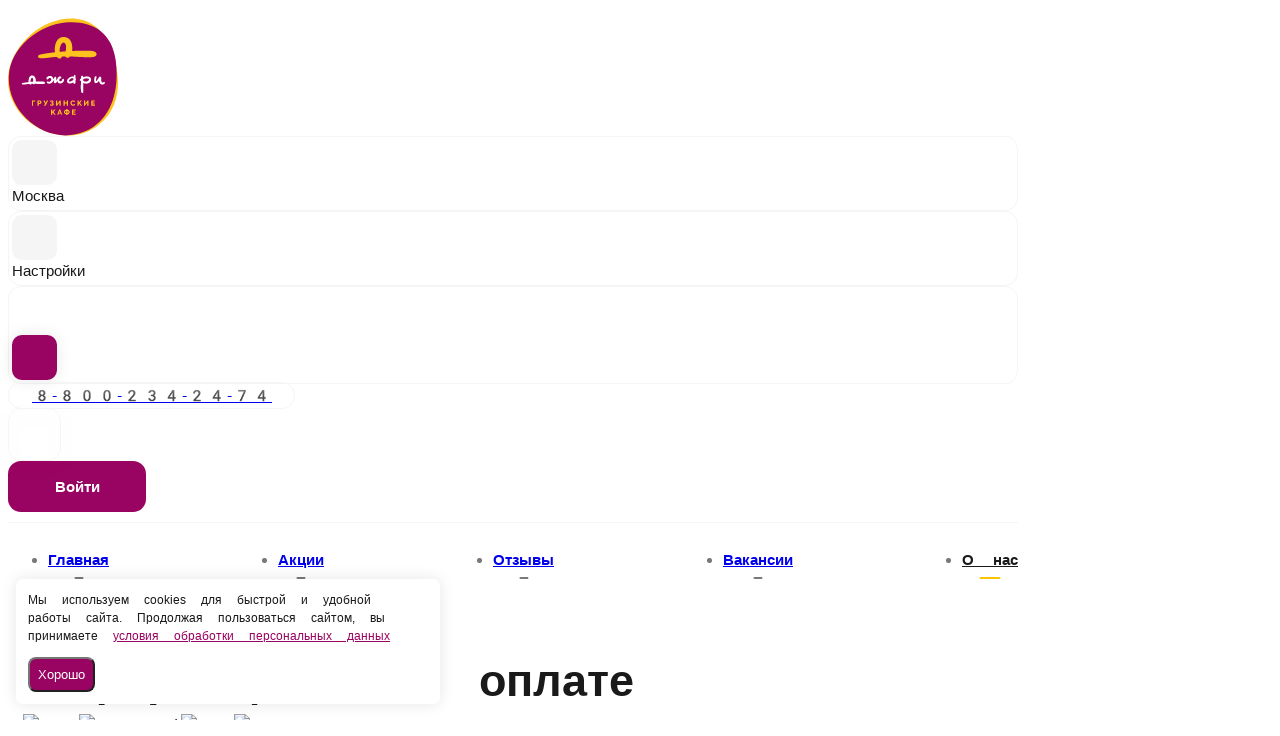

--- FILE ---
content_type: text/html; charset=utf-8
request_url: https://djari.ru/msk/about
body_size: 48942
content:
<!DOCTYPE html>
        <html lang="ru" template="djari">
            <head>
                <link rel="stylesheet" type="text/css" href="/assets/static/default.D7Fqs0MJ.css"><link rel="stylesheet" type="text/css" href="/assets/static/tailwind.BRLIE_IZ.css">
                <meta charset="utf-8">
<meta name="viewport" content="width=device-width, minimum-scale=1, initial-scale=1, maximum-scale=5, shrink-to-fit=no, viewport-fit=cover">
<link rel="preconnect" href="https://fonts.googleapis.com">
<link rel="preconnect" href="https://fonts.gstatic.com" crossorigin>
<meta name="description" content="Джари">
<meta property="vk:image" content="https://cdn.foodsoul.ru/zones/ru/chains/5247/images/main/989327ee422a9acf55628246ba522057.png?v1692435066">
<meta property="og:image" content="https://cdn.foodsoul.ru/zones/ru/chains/5247/images/main/989327ee422a9acf55628246ba522057.png?v1692435066">
<link rel="image_src" href="https://cdn.foodsoul.ru/zones/ru/chains/5247/images/main/989327ee422a9acf55628246ba522057.png?v1692435066">
<link rel="shortcut icon" href="https://cdn.foodsoul.ru/zones/ru/chains/5247/images/main/989327ee422a9acf55628246ba522057.png?v1692435066">
<link rel="apple-touch-icon" href="https://cdn.foodsoul.ru/zones/ru/chains/5247/images/main/989327ee422a9acf55628246ba522057.png?v1692435066">
<link rel="manifest" href="data:application/manifest+json,%7B%22name%22%3A%22%D0%94%D0%B6%D0%B0%D1%80%D0%B8%22%2C%22short_name%22%3A%22%D0%94%D0%B6%D0%B0%D1%80%D0%B8%22%2C%22description%22%3A%22%D0%9D%D0%B0%D1%81%D1%82%D0%BE%D1%8F%D1%89%D0%B8%D0%B5%20%D0%B3%D1%80%D1%83%D0%B7%D0%B8%D0%BD%D1%81%D0%BA%D0%B0%D1%8F%20%D0%BA%D1%83%D1%85%D0%BD%D1%8F%20%D0%B2%20%D0%9C%D0%BE%D1%81%D0%BA%D0%B2%D0%B5.%20%D0%97%D0%B0%D0%BA%D0%B0%D0%B6%D0%B8%20%D0%B2%D0%BA%D1%83%D1%81%D0%BD%D1%8B%D0%B5%20%D0%B1%D0%BB%D1%8E%D0%B4%D0%B0%20%D0%BA%20%D1%81%D0%B5%D0%B1%D0%B5%20%D0%B4%D0%BE%D0%BC%D0%BE%D0%B9!%20%D0%93%D1%80%D1%83%D0%B7%D0%B8%D0%BD%D1%81%D0%BA%D0%BE%D0%B5%20%D0%BA%D0%B0%D1%84%D0%B5%20%D0%94%D0%B6%D0%B0%D1%80%D0%B8%20%D0%BD%D0%B0%20%D1%82%D0%B2%D0%BE%D1%91%D0%BC%20%D1%80%D0%B0%D0%B9%D0%BE%D0%BD%D0%B5%22%2C%22icons%22%3A%5B%7B%22src%22%3A%22https%3A%2F%2Fcdn.foodsoul.ru%2Fzones%2Fru%2Fchains%2F5247%2Fimages%2Fmain%2F989327ee422a9acf55628246ba522057.png%3Fv1692435066%22%7D%2C%7B%22src%22%3A%22.%2Fassets%2Fapple-touch-icon.png%22%2C%22sizes%22%3A%22180x180%22%2C%22type%22%3A%22image%2Fpng%22%7D%2C%7B%22src%22%3A%22.%2Fassets%2Ffavicon-32x32.png%22%2C%22sizes%22%3A%2232x32%22%2C%22type%22%3A%22image%2Fpng%22%7D%2C%7B%22src%22%3A%22.%2Fassets%2Ffavicon-16x16.png%22%2C%22sizes%22%3A%2216x16%22%2C%22type%22%3A%22image%2Fpng%22%7D%5D%2C%22start_url%22%3A%22%2F%22%2C%22display%22%3A%22standalone%22%2C%22gcm_sender_id%22%3A%2258625750349%22%2C%22permissions%22%3A%5B%22notifications%22%5D%7D">
<script type="application/ld+json">{"@context":"https://schema.org","@type":"Organization","name":"Джари","email":"bistro@djari.ru","telephone":"8-800-234-24-74","logo":"https://cdn.foodsoul.ru/zones/ru/chains/5247/images/main/989327ee422a9acf55628246ba522057.png?v1692435066","address":[{"@type":"PostalAddress","addressLocality":"Москва","streetAddress":"г. Москва, р-н Медведково, Широкая 27"}]}</script>
<style>:root {--line-clamp-product-description:unset;--aspect-ratio-product:30 / 19}</style>
                <!-- Global site tag (gtag.js) - Google Analytics --><!-- Yandex.Metrika counter --><noscript html-snippets-once="true">&lt;div&gt;&lt;img src="https://mc.yandex.ru/watch/97029597" style="position:absolute; left:-9999px;" alt="" /&gt;&lt;/div&gt;</noscript><!-- /Yandex.Metrika counter --><!-- Facebook Pixel Code --><noscript html-snippets-once="true">&lt;img height="1" width="1" style="display:none"
src="https://www.facebook.com/tr?id=212980224007338&amp;ev=PageView&amp;noscript=1"
/&gt;</noscript><!-- End Facebook Pixel Code --><meta name="facebook-domain-verification" content="1q5cqqvzbqe3aht3tx6c5tlkafe3om" html-snippets-once="true"><!-- Top.Mail.Ru counter --><noscript html-snippets-once="true">&lt;div&gt;&lt;img src="https://top-fwz1.mail.ru/counter?id=3311109;js=na" style="position:absolute;left:-9999px;" alt="Top.Mail.Ru" /&gt;&lt;/div&gt;</noscript><!-- /Top.Mail.Ru counter -->
            </head>
            <body scheme="light_theme">
                
                <div id="__fsWebShop"><!--[--><div id="invisible-recaptcha" style="display:none;" data-v-79df9717></div><div class="fs-loader fixed flex justify-center items-center" data-v-79df9717><img src="/assets/loaders/dots.svg" alt="" class="dots" data-v-79df9717></div><!----><!--]--></div>
                <!-- Begin Verbox {literal} --><!-- {/literal} End Verbox --><!--restoplace -->
                
              <script id="vike_pageContext" type="application/json">{"pageProps":"!undefined","urlPathname":"/msk/about","initialStoreState":{"global":{"isAppBlocked":false,"isAuthorizationShown":false,"template":"djari","previousTemplate":"plain","colorScheme":"light","storageUuid":"d41d8cd98f00b204e9800998ecf8427e","vkPlatform":null,"platform":"site","isLocationPopupShown":false,"fetchingCount":0,"itemsNotify":[],"callTrackingNumber":"","differenceInTimeMin":0,"additionalVisionSettings":{"themeFontSize":0,"themeLetterSpacing":0,"themeImageOff":false},"utmTags":{},"version":"4.1.43","notificationToken":"","isSearchEngine":false,"isChooseDeliveryMethodEvent":false,"host":"djari.ru","widthCartButton":0,"isResetCategoryEvent":false,"previewImage":null,"noscroll":false,"modalLevel":0,"clientIp":"13.58.68.22","geo":{"range":[221921280,221937663],"country":"US","region":"OH","eu":"0","timezone":"America/New_York","city":"Columbus","ll":[39.9587,-82.9987],"metro":535,"area":1000},"isShowContentMobileCart":true,"isShowGiftOptions":false,"routeAtInit":"About","heightTopBar":0,"heightHeader":0,"topPageContent":0,"isHydratedCatalog":false},"warningModal":{"show":false,"msg":"","vhtml":false,"additional":{},"callback":null},"signIn":{"phone":"","referral_code":"","name":"","date_of_birth":"","gender":"","securityCode":"","session_id":"","isSignOutConfirmationShown":false},"app":{"companyName":"Джари","defaultImage":"https://cdn.foodsoul.ru/zones/ru/chains/5247/images/main/989327ee422a9acf55628246ba522057.png?v1692435066","isAdultMode":false,"forceCityId":"!undefined","siteTheme":{"color_scheme":{"primary_color":"7B1F5C","accent_color":"7B1F5C"},"full_menu":true,"auto_change":false,"name":"bright","template":"djari","logo":"https://cdn.foodsoul.ru/zones/ru/chains/5247/images/themes/site/b7075d8b72262ca7e3b5b0bcc85e3acf.png?v1692883134","items_image_ratio":"30:19","loader":"dots","infinity_catalog":false,"items_max_rows_description":0,"loaderDefault":"dots"},"chainId":"5247","fieldOfActivity":"food_and_drink","fieldOfActivityDefault":"food_and_drink","cityId":"8","isLocationDetectedAutomatically":false,"countries":[{"id":6,"name":"Russia","flag":"🇷🇺","zone":"ru","currency":{"code":"RUB","text":{"symbol":"₽","short":"р.","middle":"руб."}},"language":"ru","bonus":{"text":"B","round":"0","symbol":"฿"},"formats":{"date":"HH:mm dd/MM/yyyy","cost":"p c"},"phone_format_id":1,"cities":[{"id":"8","name":"Москва","subdomain":"msk","timezone":"Europe/Moscow","districts":[{"isWork":false,"id":"65510","name":"Зона 1","phone":"8-800-234-24-74","branch_id":"7006","chain_id":5247,"account_id":"4749","redirect_district_id":0,"currency":{"round":{"precision":"0","mode":"half_even"}},"work_time":{"splitted":{"1":{"parameter":"1","times":["12:00 - 23:00"]},"2":{"parameter":"1","times":["12:00 - 23:00"]},"3":{"parameter":"1","times":["12:00 - 23:00"]},"4":{"parameter":"1","times":["12:00 - 23:00"]},"5":{"parameter":"2","times":["12:00 - 23:59"]},"6":{"parameter":"2","times":["00:00 - 23:00"]},"7":{"parameter":"1","times":["12:00 - 23:00"]}},"glued":{"1":"12:00 - 23:00","2":"12:00 - 23:00","3":"12:00 - 23:00","4":"12:00 - 23:00","5":"12:00 - 23:59","6":"00:00 - 23:00","7":"12:00 - 23:00"}},"settings":{"delivery_time":"60","other_delivery_time":"90","other_delivery_time_periods":["00:00 - 23:59"],"other_delivery_time_enabled":false,"cost_of_delivery":"199.00","free_delivery_from":"1500.00","paid_delivery_enabled":true,"minimum_order_amount":"1000.00","other_minimum_order_amount":"1000.00","other_minimum_order_amount_periods":["00:00 - 01:59","22:59 - 23:59"],"other_minimum_order_amount_enabled":false},"polygons":{"color":"e66541","coordinates":[[[55.89545359605614,37.66236689895503],[55.894557245091896,37.69061592429988],[55.89373156119982,37.69011435121409],[55.89292992414475,37.69034233898036],[55.89265581461661,37.69072120100371],[55.89226137926394,37.69088548630587],[55.89140030055049,37.69044158071391],[55.89036209246749,37.689790474475544],[55.88989111060945,37.68976532876603],[55.887332291322565,37.69079160899035],[55.886519616082744,37.68798400670401],[55.885221312336945,37.68682076618187],[55.88214174533452,37.69299604952447],[55.880505229290534,37.690937663653116],[55.87829973630777,37.6885137220297],[55.876154305083276,37.68604686506204],[55.87751786952565,37.68044796329103],[55.88142451306491,37.67824357514381],[55.88274324760678,37.67584606794752],[55.882239439989085,37.67107251122705],[55.88238457110304,37.6662261786323],[55.8826858092846,37.66189327951632],[55.88768052177943,37.662195237578075],[55.891831970346395,37.66236689895503]]]}},{"isWork":false,"id":"65511","name":"Зона 2","phone":"8-800-234-24-74","branch_id":"7006","chain_id":5247,"account_id":"4749","redirect_district_id":0,"currency":{"round":{"precision":"0","mode":"half_even"}},"work_time":{"splitted":{"1":{"parameter":"1","times":["12:00 - 23:00"]},"2":{"parameter":"1","times":["12:00 - 23:00"]},"3":{"parameter":"1","times":["12:00 - 23:00"]},"4":{"parameter":"1","times":["12:00 - 23:00"]},"5":{"parameter":"2","times":["12:00 - 23:59"]},"6":{"parameter":"2","times":["00:00 - 23:00"]},"7":{"parameter":"1","times":["12:00 - 23:00"]}},"glued":{"1":"12:00 - 23:00","2":"12:00 - 23:00","3":"12:00 - 23:00","4":"12:00 - 23:00","5":"12:00 - 23:59","6":"00:00 - 23:00","7":"12:00 - 23:00"}},"settings":{"delivery_time":"60","other_delivery_time":"90","other_delivery_time_periods":["00:00 - 23:59"],"other_delivery_time_enabled":false,"cost_of_delivery":"199.00","free_delivery_from":"1700.00","paid_delivery_enabled":true,"minimum_order_amount":"1200.00","other_minimum_order_amount":"1000.00","other_minimum_order_amount_periods":["00:00 - 01:59","22:59 - 23:59"],"other_minimum_order_amount_enabled":false},"polygons":{"color":"FF9800","coordinates":[[[55.87223675664879,37.67869772001644],[55.8698036696042,37.68481415076016],[55.873981106428204,37.69128363890408],[55.87314257019063,37.693206112215506],[55.874723698098556,37.69540753526448],[55.87882462487181,37.69575488133191],[55.87872080928477,37.699475105235564],[55.88049917707079,37.70230215353726],[55.881485368760536,37.70389689443468],[55.88238728720466,37.702723595628726],[55.8832041860748,37.7044968710637],[55.88474767181677,37.70798977775334],[55.88583680025833,37.70840954346417],[55.88696801733237,37.706202085444914],[55.889170185786845,37.70636570019482],[55.89136019660069,37.70697992605923],[55.892864253315516,37.70310681624173],[55.89403136115404,37.69701283735989],[55.89450060080273,37.6907471971011],[55.8937471074531,37.69025259802069],[55.89296953510236,37.69046610212021],[55.89252885371882,37.69090491177698],[55.89206410240063,37.691043314024085],[55.890325371728245,37.689901766915085],[55.88894756787747,37.69024508966899],[55.88752157963017,37.69084590448833],[55.88728090134036,37.69082444681621],[55.88647461819463,37.68803494944072],[55.885211006435924,37.68696206583476],[55.88233463199162,37.69299167170024],[55.88209392153657,37.69309896006084],[55.879656644112245,37.690127072472336],[55.87603956274356,37.68608230127788],[55.87742384333832,37.68035310282207],[55.881371781215584,37.67804640306926],[55.8826355179614,37.67578261866069],[55.88212401042511,37.67054694666362],[55.882286490020036,37.66550439371562],[55.882671624121045,37.661706385750534],[55.88596917842779,37.66187804712749],[55.88911001891018,37.6621140815208],[55.89541500022411,37.662199912209275],[55.89590227006143,37.65511888040996],[55.896630155580105,37.64803784861064],[55.893610243817164,37.64742415709256],[55.890693128786566,37.64643710417508],[55.889339780668436,37.645986493060576],[55.88800443594848,37.6454500512576],[55.8851177382237,37.64259618086575],[55.88303791942476,37.64547884577313],[55.881845627563486,37.64729935591057],[55.8809158261296,37.648489081124836],[55.88058731312702,37.6472959341188],[55.88020162568937,37.64653194055515],[55.879602237184386,37.64563887264972],[55.87896672985287,37.645110585170315],[55.87773179473491,37.644955232440516],[55.877320195073715,37.648270873569054],[55.87680995107802,37.65340011877774],[55.875600193801716,37.662476714084136],[55.87486442527167,37.66721973670615],[55.87383812302319,37.67369285314842],[55.873534093200035,37.67659326718288],[55.87343061499491,37.6775483337129],[55.87331509823417,37.67792404309574],[55.87295164156839,37.677945901009345],[55.87272662408595,37.678675862102835]]]}},{"isWork":false,"id":"65512","name":"Зона 3","phone":"8-800-234-24-74","branch_id":"7006","chain_id":5247,"account_id":"4749","redirect_district_id":0,"currency":{"round":{"precision":"0","mode":"half_even"}},"work_time":{"splitted":{"1":{"parameter":"1","times":["12:00 - 23:00"]},"2":{"parameter":"1","times":["12:00 - 23:00"]},"3":{"parameter":"1","times":["12:00 - 23:00"]},"4":{"parameter":"1","times":["12:00 - 23:00"]},"5":{"parameter":"2","times":["12:00 - 23:59"]},"6":{"parameter":"2","times":["00:00 - 23:00"]},"7":{"parameter":"1","times":["12:00 - 23:00"]}},"glued":{"1":"12:00 - 23:00","2":"12:00 - 23:00","3":"12:00 - 23:00","4":"12:00 - 23:00","5":"12:00 - 23:59","6":"00:00 - 23:00","7":"12:00 - 23:00"}},"settings":{"delivery_time":"60","other_delivery_time":"90","other_delivery_time_periods":["00:00 - 23:59"],"other_delivery_time_enabled":false,"cost_of_delivery":"199.00","free_delivery_from":"1900.00","paid_delivery_enabled":true,"minimum_order_amount":"1400.00","other_minimum_order_amount":"1000.00","other_minimum_order_amount_periods":["00:00 - 01:59","22:59 - 23:59"],"other_minimum_order_amount_enabled":false},"polygons":{"color":"00C853","coordinates":[[[55.86555253097432,37.68658314405081],[55.884691914034754,37.71680494473415],[55.88567574275057,37.71836599038082],[55.887742604418655,37.71479865239101],[55.88962049123182,37.71103911736148],[55.89131779709721,37.70704354793864],[55.889171216844055,37.70640166179376],[55.88698371494166,37.706255146126324],[55.88585776337252,37.708472662429386],[55.88472500959568,37.70799388812023],[55.882435331963414,37.70300229714351],[55.88148151049868,37.704051040868336],[55.878938875056704,37.70003577397304],[55.8786499970636,37.699514084319645],[55.87874628996691,37.695859574536854],[55.874701782391185,37.695459925393635],[55.87307663837767,37.69321491644817],[55.87394038079397,37.69127702043491],[55.86973585096735,37.68479009793239],[55.87222792502465,37.67861028836208],[55.87271247640943,37.67861028836208],[55.872924653839064,37.67790218518215],[55.87328956621037,37.67781635449367],[55.87378087580082,37.67380376980739],[55.875613638964445,37.662002050141865],[55.87675267724188,37.653504811982685],[55.87719579472949,37.6492025487228],[55.877699091819714,37.64490028546291],[55.878334034297154,37.64483591244655],[55.8790411854971,37.64498611615139],[55.87976637824337,37.64573713467556],[55.8801786187032,37.646262847642475],[55.880693160872404,37.64698972628551],[55.88101512238663,37.64805992768245],[55.8849326083795,37.64247556851345],[55.88088874528816,37.63865610287624],[55.87842130046108,37.63648887799221],[55.87513664735528,37.637250625352436],[55.874572375267384,37.638055288056904],[55.87351603587503,37.638033830384785],[55.87118657053344,37.63884922192531],[55.87187278414521,37.64661689923244],[55.871836667941636,37.65088697598415],[55.868032239720634,37.67509123013454],[55.867634920344486,37.67664691136318],[55.86714127545746,37.6780738465591],[55.86487765270497,37.682976924638325],[55.86440988989662,37.68360504794753],[55.86442376596565,37.684919816764506],[55.86506741338282,37.68584307331112]],[[55.88816062995332,37.64523429409934],[55.88424346976125,37.64094275967551],[55.885717716228875,37.63047141568137],[55.88962871102624,37.630128092927464],[55.89672766367794,37.647852130097874],[55.89393636605167,37.64729423062278]]]}},{"isWork":false,"id":"65513","name":"Зона 4","phone":"8-800-234-24-74","branch_id":"7006","chain_id":5247,"account_id":"4749","redirect_district_id":0,"currency":{"round":{"precision":"0","mode":"half_even"}},"work_time":{"splitted":{"1":{"parameter":"1","times":["12:00 - 23:00"]},"2":{"parameter":"1","times":["12:00 - 23:00"]},"3":{"parameter":"1","times":["12:00 - 23:00"]},"4":{"parameter":"1","times":["12:00 - 23:00"]},"5":{"parameter":"2","times":["12:00 - 23:59"]},"6":{"parameter":"2","times":["00:00 - 23:00"]},"7":{"parameter":"1","times":["12:00 - 23:00"]}},"glued":{"1":"12:00 - 23:00","2":"12:00 - 23:00","3":"12:00 - 23:00","4":"12:00 - 23:00","5":"12:00 - 23:59","6":"00:00 - 23:00","7":"12:00 - 23:00"}},"settings":{"delivery_time":"60","other_delivery_time":"90","other_delivery_time_periods":["00:00 - 23:59"],"other_delivery_time_enabled":false,"cost_of_delivery":"199.00","free_delivery_from":"2000.00","paid_delivery_enabled":true,"minimum_order_amount":"1500.00","other_minimum_order_amount":"1000.00","other_minimum_order_amount_periods":["00:00 - 01:59","22:59 - 23:59"],"other_minimum_order_amount_enabled":false},"polygons":{"color":"E040FB","coordinates":[[[55.87095303359109,37.65550736992052],[55.86979727104341,37.652889533921986],[55.86329546579469,37.64486436454943],[55.86124837592236,37.64636640159777],[55.85968288146793,37.64907006828478],[55.85803904439667,37.652181430742054],[55.85627771321076,37.65433792679003],[55.85336005050679,37.649198814317494],[55.848367298046234,37.654885097429066],[55.849773644839836,37.658886953279286],[55.85098270102687,37.658141299173145],[55.85383956790888,37.66635154096773],[55.851196879225654,37.67056395022562],[55.857439335146815,37.67312076596907],[55.85865925483192,37.67606381981066],[55.8592613914134,37.6770079573839],[55.85985147620939,37.677651687547474],[55.86011640932493,37.67868165580919],[55.86089012410389,37.67941658107927],[55.861158060649345,37.68019442169359],[55.86179026315135,37.68153552620104],[55.86363341077589,37.68459394621912],[55.86422454553724,37.68556412357357],[55.864371931721756,37.68517633603054],[55.86433678186065,37.683614033638044],[55.86474714922348,37.68271691908124],[55.867090014286724,37.677882321690575],[55.86777125351682,37.675965967708116],[55.87019535575015,37.6604755227572]]]}},{"isWork":false,"id":"65514","name":"Зона 5","phone":"8-800-234-24-74","branch_id":"7006","chain_id":5247,"account_id":"4749","redirect_district_id":0,"currency":{"round":{"precision":"0","mode":"half_even"}},"work_time":{"splitted":{"1":{"parameter":"1","times":["12:00 - 23:00"]},"2":{"parameter":"1","times":["12:00 - 23:00"]},"3":{"parameter":"1","times":["12:00 - 23:00"]},"4":{"parameter":"1","times":["12:00 - 23:00"]},"5":{"parameter":"2","times":["12:00 - 23:59"]},"6":{"parameter":"2","times":["00:00 - 23:00"]},"7":{"parameter":"1","times":["12:00 - 23:00"]}},"glued":{"1":"12:00 - 23:00","2":"12:00 - 23:00","3":"12:00 - 23:00","4":"12:00 - 23:00","5":"12:00 - 23:59","6":"00:00 - 23:00","7":"12:00 - 23:00"}},"settings":{"delivery_time":"60","other_delivery_time":"90","other_delivery_time_periods":["00:00 - 23:59"],"other_delivery_time_enabled":false,"cost_of_delivery":"199.00","free_delivery_from":"2500.00","paid_delivery_enabled":true,"minimum_order_amount":"2000.00","other_minimum_order_amount":"1000.00","other_minimum_order_amount_periods":["00:00 - 01:59","22:59 - 23:59"],"other_minimum_order_amount_enabled":false},"polygons":{"color":"FFFF00","coordinates":[[[55.890311844221316,37.625433704878496],[55.89220098111876,37.63005783322017],[55.892405531825005,37.630465528990435],[55.8947998981401,37.636583112097405],[55.8964000706418,37.63716032269161],[55.898558913285264,37.62579848530452],[55.89479921404746,37.62354542973201],[55.89440216853905,37.622708580519365],[55.89425177145216,37.61794819582877],[55.89342457705367,37.61786236514029],[55.893177317667906,37.61782696011226]],[[55.878424632091665,37.636076947216864],[55.87863993481578,37.63601602243102],[55.88410418068622,37.641165863739616],[55.88489951627788,37.634065792773775],[55.8848339471221,37.633845851634554],[55.879000886407816,37.630473778592],[55.87916458261145,37.628734500942095],[55.879501602260724,37.62341299825655],[55.87995898139086,37.617705257472856],[55.878281697733655,37.617167292014436],[55.87625947241107,37.61733895339139],[55.87564480977928,37.61781102217801],[55.87414008568187,37.6190877536691],[55.87329741471633,37.620192823783235],[55.87246074473745,37.62213474311002],[55.87194910313415,37.62229567565091],[55.87121473516914,37.625160274878816],[55.87146755193772,37.625396309272126],[55.87116055993316,37.626715956107454],[55.87044423581814,37.62746697463162],[55.87001082321521,37.62802487410672],[55.870058980409965,37.62938743628629],[55.868615953712606,37.63011699713834],[55.86837515819489,37.63051396407254],[55.86687617252423,37.63129716910489],[55.86553967868506,37.634666023627595],[55.86646680091869,37.63554578818448],[55.866593224963225,37.63705855406888],[55.86687617252423,37.64030939139493],[55.86711095723341,37.64321690596707],[55.86749022184253,37.644912062064485],[55.86814640107024,37.646156607047395],[55.8692660941533,37.64696126975186],[55.869566338191945,37.64773374594815],[55.87135415446534,37.6510918716348],[55.871542474623745,37.650904776367476],[55.87162244476119,37.65030998532993],[55.87173079386885,37.64905471151096],[55.87180302643936,37.64742392842991],[55.87105180121223,37.64018410933304],[55.87085626902649,37.6382185870908],[55.87650287561678,37.636620751769996],[55.87835713336971,37.636013485911946]]]}}],"pickups":[{"isWork":false,"id":"3862","name":"Москва, Широкая 27","phone":"8-800-234-24-74","branch_id":"7006","chain_id":5247,"account_id":"4749","address":"г. Москва, р-н Медведково, Широкая 27","coordinates":{"latitude":"55.8770186","longitude":"37.6484701"},"currency":{"round":{"precision":"0","mode":"half_even"}},"work_time":{"splitted":{"1":{"parameter":"1","times":["12:00 - 23:00"]},"2":{"parameter":"1","times":["12:00 - 23:00"]},"3":{"parameter":"1","times":["12:00 - 23:00"]},"4":{"parameter":"1","times":["12:00 - 23:00"]},"5":{"parameter":"1","times":["12:00 - 23:00"]},"6":{"parameter":"1","times":["12:00 - 23:00"]},"7":{"parameter":"1","times":["12:00 - 23:00"]}},"glued":{"1":"12:00 - 23:00","2":"12:00 - 23:00","3":"12:00 - 23:00","4":"12:00 - 23:00","5":"12:00 - 23:00","6":"12:00 - 23:00","7":"12:00 - 23:00"}},"settings":{"preparation_time":"15","other_preparation_time":"60","other_preparation_time_periods":["00:00 - 23:59"],"other_preparation_time_enabled":false,"minimum_order_amount":"0.00","other_minimum_order_amount":"500.00","other_minimum_order_amount_periods":["00:00 - 23:59"],"other_minimum_order_amount_enabled":false}}],"coordinates":{"latitude":"55.7556144335","longitude":"37.6185242683"}},{"id":"2","name":"Киров","subdomain":"kirov","timezone":"Europe/Moscow","districts":[{"isWork":false,"id":"57372","name":"Центр","phone":"+79127000122","branch_id":"9431","chain_id":5247,"account_id":"4749","redirect_district_id":0,"currency":{"round":{"precision":"0","mode":"half_even"}},"work_time":{"splitted":{"1":{"parameter":"1","times":["10:00 - 20:00"]},"2":{"parameter":"1","times":["10:00 - 20:00"]},"3":{"parameter":"1","times":["10:00 - 20:00"]},"4":{"parameter":"1","times":["10:00 - 20:00"]},"5":{"parameter":"1","times":["10:00 - 20:00"]},"6":{"parameter":"1","times":["10:00 - 20:00"]},"7":{"parameter":"1","times":["10:00 - 20:00"]}},"glued":{"1":"10:00 - 20:00","2":"10:00 - 20:00","3":"10:00 - 20:00","4":"10:00 - 20:00","5":"10:00 - 20:00","6":"10:00 - 20:00","7":"10:00 - 20:00"}},"settings":{"delivery_time":"70","other_delivery_time":"90","other_delivery_time_periods":["11:30 - 14:30"],"other_delivery_time_enabled":true,"cost_of_delivery":"100.00","free_delivery_from":"900.00","paid_delivery_enabled":false,"minimum_order_amount":"900.00","other_minimum_order_amount":"300.00","other_minimum_order_amount_periods":["00:00 - 23:59"],"other_minimum_order_amount_enabled":false},"polygons":{"color":"4763CB","coordinates":[[[58.608668427373495,49.6372736426734],[58.60576231707988,49.63684448923102],[58.60458862714199,49.63667819227209],[58.60340371924337,49.63709125246039],[58.602974739149786,49.63719049419394],[58.60297264314318,49.63695311869612],[58.60296740312548,49.63660912538996],[58.602964957783676,49.63619003023138],[58.6029607657684,49.635763558998015],[58.602950984397985,49.63550338472357],[58.60295377907554,49.635353181018736],[58.602945395042504,49.635138604297545],[58.602926950214666,49.634865018978026],[58.60294679238147,49.634859654559996],[58.602921360854964,49.634634349002745],[58.602911509554474,49.63434735263815],[58.60290854020609,49.63415021027556],[58.60289159744816,49.633915516986754],[58.602895440136116,49.6333656641387],[58.601764623620355,49.633400532855894],[58.60174436151433,49.63024089063635],[58.6011824327402,49.62939465369215],[58.60056887725654,49.62856920386782],[58.599905002465796,49.62763646568289],[58.59943117279611,49.62690757538309],[58.59904677648964,49.62639326180449],[58.598831386937384,49.62605128015509],[58.598589618009036,49.62569722856512],[58.59806834174326,49.62499985422125],[58.59749239893512,49.62422845147925],[58.597184780962515,49.62371454080267],[58.59674842844976,49.62311587289191],[58.59524956704663,49.621060230185655],[58.59386928145408,49.620739435704714],[58.59304803966687,49.61919555391302],[58.59232959675413,49.61786517824164],[58.592228957658456,49.61744675363531],[58.59198294976095,49.61653480257025],[58.591653072819405,49.61529025758734],[58.59183552765089,49.61429045369966],[58.59215775881757,49.614138227860686],[58.59223957195161,49.61393235784141],[58.5921816082613,49.613383165068235],[58.59126540228476,49.612372632344496],[58.59033798957331,49.607639193508085],[58.587187852740286,49.59994996033726],[58.58622957580319,49.59800065445831],[58.58618781032145,49.596115019611325],[58.584811487483826,49.59400478119148],[58.58362525412191,49.592130577164944],[58.58267946296174,49.58973602458952],[58.58161060560936,49.58769552360406],[58.581320130129114,49.58641334387591],[58.58132589771633,49.58600828840515],[58.581548386034385,49.585994835450556],[58.58193297464228,49.58594251142001],[58.58221684743524,49.585910984986704],[58.582472754796534,49.585876776344385],[58.583290754474085,49.58583786335891],[58.58419821278371,49.58587137001684],[58.58401025681272,49.581374625648614],[58.58341964382363,49.57739286541125],[58.57918465936145,49.56235367755523],[58.58106819050858,49.55491454989767],[58.5833409558397,49.55688126918046],[58.589035787423455,49.56133707842907],[58.591703611636504,49.56167033242179],[58.59230260244195,49.58175537360018],[58.59419940997752,49.58193181135227],[58.59488855643588,49.58357809964452],[58.59699765606264,49.58364724903601],[58.597063434913274,49.581500893781204],[58.597485870961314,49.57814041592298],[58.59761183649454,49.57582851677086],[58.59762730237106,49.574640380686624],[58.5974233520581,49.57318938811893],[58.59689665370409,49.57156949889265],[58.59682136987967,49.56898937883904],[58.60050817616455,49.568396568737235],[58.60422812875287,49.56818999673357],[58.607130175043906,49.58036689038506],[58.60692688595374,49.58430956999889],[58.609104323084395,49.59209317292204],[58.610238744135366,49.595031532897856],[58.61261364437284,49.591721016421225],[58.6151671806111,49.59192955817213],[58.61789721856005,49.59390349636903],[58.618370012371045,49.59961106951466],[58.62105860002576,49.601241517319586],[58.627641623849826,49.605704042568114],[58.631847183144956,49.60853511418333],[58.633840876966794,49.60947791065207],[58.63749847867027,49.61164379443159],[58.64435196025304,49.60341410662165],[58.64974307169888,49.601616691305544],[58.65093617695298,49.60248002733221],[58.65401713029526,49.61302647317877],[58.64777400997991,49.620933625354674],[58.645388938149885,49.62550947393408],[58.64203225619339,49.6313298674964],[58.6395790922097,49.62451705659857],[58.63167929161782,49.635358545436766],[58.629460150552106,49.6409294935607],[58.62411286395218,49.64898953165045],[58.62281567233059,49.644071701421645],[58.62236288333531,49.642920027925875],[58.62231230153048,49.64121045495501],[58.62234520807962,49.63988343204489],[58.62238867609977,49.63903719510069],[58.62219752114943,49.63871667112341],[58.6195359071452,49.63592985595694],[58.61847878197718,49.63486904229155],[58.61799149848629,49.63428029741278],[58.617652089561155,49.63396111454001],[58.617346199681236,49.63458606924048],[58.61697745215747,49.635610673084166],[58.61655562256774,49.63656553949347],[58.61385411634778,49.638646933689024]]]}},{"isWork":false,"id":"57378","name":"Авитек","phone":"+79127000122","branch_id":"9431","chain_id":5247,"account_id":"4749","redirect_district_id":0,"currency":{"round":{"precision":"0","mode":"half_even"}},"work_time":{"splitted":{"1":{"parameter":"1","times":["10:00 - 20:00"]},"2":{"parameter":"1","times":["10:00 - 20:00"]},"3":{"parameter":"1","times":["10:00 - 20:00"]},"4":{"parameter":"1","times":["10:00 - 20:00"]},"5":{"parameter":"1","times":["10:00 - 20:00"]},"6":{"parameter":"1","times":["10:00 - 20:00"]},"7":{"parameter":"1","times":["10:00 - 20:00"]}},"glued":{"1":"10:00 - 20:00","2":"10:00 - 20:00","3":"10:00 - 20:00","4":"10:00 - 20:00","5":"10:00 - 20:00","6":"10:00 - 20:00","7":"10:00 - 20:00"}},"settings":{"delivery_time":"70","other_delivery_time":"90","other_delivery_time_periods":["11:30 - 14:30"],"other_delivery_time_enabled":true,"cost_of_delivery":"100.00","free_delivery_from":"900.00","paid_delivery_enabled":false,"minimum_order_amount":"900.00","other_minimum_order_amount":"300.00","other_minimum_order_amount_periods":["00:00 - 23:59"],"other_minimum_order_amount_enabled":false}},{"isWork":false,"id":"57375","name":"Дружба","phone":"+79127000122","branch_id":"9431","chain_id":5247,"account_id":"4749","redirect_district_id":0,"currency":{"round":{"precision":"0","mode":"half_even"}},"work_time":{"splitted":{"1":{"parameter":"1","times":["10:00 - 20:00"]},"2":{"parameter":"1","times":["10:00 - 20:00"]},"3":{"parameter":"1","times":["10:00 - 20:00"]},"4":{"parameter":"1","times":["10:00 - 20:00"]},"5":{"parameter":"1","times":["10:00 - 20:00"]},"6":{"parameter":"1","times":["10:00 - 20:00"]},"7":{"parameter":"1","times":["10:00 - 20:00"]}},"glued":{"1":"10:00 - 20:00","2":"10:00 - 20:00","3":"10:00 - 20:00","4":"10:00 - 20:00","5":"10:00 - 20:00","6":"10:00 - 20:00","7":"10:00 - 20:00"}},"settings":{"delivery_time":"70","other_delivery_time":"90","other_delivery_time_periods":["11:30 - 14:30"],"other_delivery_time_enabled":true,"cost_of_delivery":"100.00","free_delivery_from":"900.00","paid_delivery_enabled":false,"minimum_order_amount":"900.00","other_minimum_order_amount":"300.00","other_minimum_order_amount_periods":["00:00 - 23:59"],"other_minimum_order_amount_enabled":false}},{"isWork":false,"id":"57376","name":"Площадь Лепсе","phone":"+79127000122","branch_id":"9431","chain_id":5247,"account_id":"4749","redirect_district_id":0,"currency":{"round":{"precision":"0","mode":"half_even"}},"work_time":{"splitted":{"1":{"parameter":"1","times":["10:00 - 20:00"]},"2":{"parameter":"1","times":["10:00 - 20:00"]},"3":{"parameter":"1","times":["10:00 - 20:00"]},"4":{"parameter":"1","times":["10:00 - 20:00"]},"5":{"parameter":"1","times":["10:00 - 20:00"]},"6":{"parameter":"1","times":["10:00 - 20:00"]},"7":{"parameter":"1","times":["10:00 - 20:00"]}},"glued":{"1":"10:00 - 20:00","2":"10:00 - 20:00","3":"10:00 - 20:00","4":"10:00 - 20:00","5":"10:00 - 20:00","6":"10:00 - 20:00","7":"10:00 - 20:00"}},"settings":{"delivery_time":"70","other_delivery_time":"90","other_delivery_time_periods":["11:30 - 14:30"],"other_delivery_time_enabled":true,"cost_of_delivery":"100.00","free_delivery_from":"900.00","paid_delivery_enabled":false,"minimum_order_amount":"900.00","other_minimum_order_amount":"300.00","other_minimum_order_amount_periods":["00:00 - 23:59"],"other_minimum_order_amount_enabled":false}},{"isWork":false,"id":"57377","name":"Филейка","phone":"+79127000122","branch_id":"9431","chain_id":5247,"account_id":"4749","redirect_district_id":0,"currency":{"round":{"precision":"0","mode":"half_even"}},"work_time":{"splitted":{"1":{"parameter":"1","times":["10:00 - 20:00"]},"2":{"parameter":"1","times":["10:00 - 20:00"]},"3":{"parameter":"1","times":["10:00 - 20:00"]},"4":{"parameter":"1","times":["10:00 - 20:00"]},"5":{"parameter":"1","times":["10:00 - 20:00"]},"6":{"parameter":"1","times":["10:00 - 20:00"]},"7":{"parameter":"1","times":["10:00 - 20:00"]}},"glued":{"1":"10:00 - 20:00","2":"10:00 - 20:00","3":"10:00 - 20:00","4":"10:00 - 20:00","5":"10:00 - 20:00","6":"10:00 - 20:00","7":"10:00 - 20:00"}},"settings":{"delivery_time":"70","other_delivery_time":"90","other_delivery_time_periods":["11:30 - 14:30"],"other_delivery_time_enabled":true,"cost_of_delivery":"100.00","free_delivery_from":"900.00","paid_delivery_enabled":false,"minimum_order_amount":"900.00","other_minimum_order_amount":"300.00","other_minimum_order_amount_periods":["00:00 - 23:59"],"other_minimum_order_amount_enabled":false}},{"isWork":false,"id":"57373","name":"Юго-западный район","phone":"+79127000122","branch_id":"9431","chain_id":5247,"account_id":"4749","redirect_district_id":0,"currency":{"round":{"precision":"0","mode":"half_even"}},"work_time":{"splitted":{"1":{"parameter":"1","times":["10:00 - 20:00"]},"2":{"parameter":"1","times":["10:00 - 20:00"]},"3":{"parameter":"1","times":["10:00 - 20:00"]},"4":{"parameter":"1","times":["10:00 - 20:00"]},"5":{"parameter":"1","times":["10:00 - 20:00"]},"6":{"parameter":"1","times":["10:00 - 20:00"]},"7":{"parameter":"1","times":["10:00 - 20:00"]}},"glued":{"1":"10:00 - 20:00","2":"10:00 - 20:00","3":"10:00 - 20:00","4":"10:00 - 20:00","5":"10:00 - 20:00","6":"10:00 - 20:00","7":"10:00 - 20:00"}},"settings":{"delivery_time":"70","other_delivery_time":"90","other_delivery_time_periods":["11:30 - 14:30"],"other_delivery_time_enabled":true,"cost_of_delivery":"100.00","free_delivery_from":"900.00","paid_delivery_enabled":false,"minimum_order_amount":"900.00","other_minimum_order_amount":"300.00","other_minimum_order_amount_periods":["00:00 - 23:59"],"other_minimum_order_amount_enabled":false}}],"pickups":[{"isWork":false,"id":"5244","name":"Самовывоз ТРЦ Макси","phone":"+79127000122","branch_id":"9431","chain_id":5247,"account_id":"4749","address":"г.Киров, Луганская 53/2","coordinates":{"latitude":"58.6169807","longitude":"49.5961980"},"currency":{"round":{"precision":"0","mode":"half_even"}},"work_time":{"splitted":{"1":{"parameter":"1","times":["10:00 - 20:40"]},"2":{"parameter":"1","times":["10:00 - 20:40"]},"3":{"parameter":"1","times":["10:00 - 20:40"]},"4":{"parameter":"1","times":["10:00 - 20:40"]},"5":{"parameter":"1","times":["10:00 - 20:40"]},"6":{"parameter":"1","times":["10:00 - 20:40"]},"7":{"parameter":"1","times":["10:00 - 20:40"]}},"glued":{"1":"10:00 - 20:40","2":"10:00 - 20:40","3":"10:00 - 20:40","4":"10:00 - 20:40","5":"10:00 - 20:40","6":"10:00 - 20:40","7":"10:00 - 20:40"}},"settings":{"preparation_time":"15","other_preparation_time":"60","other_preparation_time_periods":["00:00 - 23:59"],"other_preparation_time_enabled":false,"minimum_order_amount":"0.00","other_minimum_order_amount":"500.00","other_minimum_order_amount_periods":["00:00 - 23:59"],"other_minimum_order_amount_enabled":false}}],"coordinates":{"latitude":"58.6035257000","longitude":"49.6639029000"}}],"options":{"cis_mode":true}}],"phoneFormats":[{"id":1,"country":{"name":"Russia","flag":"🇷🇺","code":"+7"},"mask":"+7 (___) ___-__-__","regex":"^(\\+7|8)?[ -]?\\(?(9\\d{2})\\)?[ -]?(\\d{3})[ -]?(\\d{2})[ -]?(\\d{2})$"},{"id":2,"country":{"name":"Azerbaijan","flag":"🇦🇿","code":"+994"},"mask":"+994 (__) ___-__-__","regex":"^(\\+994|0)?[ -]?\\(?(12|50|51|55|70|77|99)\\)?[ -]?(\\d{3})[ -]?(\\d{2})[ -]?(\\d{2})$"},{"id":3,"country":{"name":"Belarus","flag":"🇧🇾","code":"+375"},"mask":"+375 (__) ___-__-__","regex":"^(\\+375|80)?[ -]?\\(?(\\d{2})\\)?[ -]?(\\d{3})[ -]?(\\d{2})[ -]?(\\d{2})$"},{"id":4,"country":{"name":"Kazakhstan","flag":"🇰🇿","code":"+7"},"mask":"+7 (___) ___-__-__","regex":"^(\\+7|8)?[ -]?\\(?(7\\d{2}|999)\\)?[ -]?(\\d{3})[ -]?(\\d{2})[ -]?(\\d{2})$"},{"id":5,"country":{"name":"Transnistria","flag":"🇲🇩","code":"+373"},"mask":"+373 (___) __-___","regex":"^(\\+373)?[ -]?\\(?(5\\d{2}|21\\d{1}|77\\d{1}|999)\\)?[ -]?(\\d{2})[ -]?(\\d{3})$"},{"id":6,"country":{"name":"Serbia","flag":"🇷🇸","code":"+381"},"mask":"+381 (__) ___-__-__","regex":"^(\\+381|0)?[ -]?\\(?(\\d{2})\\)?[ -]?(\\d{3})[ -]?(\\d{2})[ -]?(\\d{2})$"},{"id":7,"country":{"name":"Turkey","flag":"🇹🇷","code":"+90"},"mask":"+90 (___) ___-__-__","regex":"^(\\+90|0)?[ -]?\\(?(\\d{3})\\)?[ -]?(\\d{3})[ -]?(\\d{2})[ -]?(\\d{2})$"},{"id":8,"country":{"name":"Ukraine","flag":"🇺🇦","code":"+380"},"mask":"+380 (__) ___-__-__","regex":"^(\\+380|0)?[ -]?\\(?(\\d{2})\\)?[ -]?(\\d{3})[ -]?(\\d{2})[ -]?(\\d{2})$"},{"id":9,"country":{"name":"Portugal","flag":"🇵🇹","code":"+351"},"mask":"+351 (__) ___-__-__","regex":"^(\\+351|0)?[ -]?\\(?(\\d{2})\\)?[ -]?(\\d{3})[ -]?(\\d{2})[ -]?(\\d{2})$"},{"id":10,"country":{"name":"Kyrgyzstan","flag":"🇰🇬","code":"+996"},"mask":"+996 (___) __-__-__","regex":"^(\\+996|0)?[ -]?\\(?(\\d{3})\\)?[ -]?(\\d{2})[ -]?(\\d{2})[ -]?(\\d{2})$"},{"id":11,"country":{"name":"USA","flag":"🇺🇸","code":"+1"},"mask":"+1 (___) ___-____","regex":"^(\\+1)?[ -]?\\(?(\\d{3})\\)?[ -]?(\\d{3})[ -]?(\\d{4})$"},{"id":12,"country":{"name":"France","flag":"🇫🇷","code":"+33"},"mask":"+33 _ __ __ __ __","regex":"^(\\+33|0)?[ -]?\\(?(\\d{1})\\)?[ -]?(\\d{2})[ -]?(\\d{2})[ -]?(\\d{2})[ -]?(\\d{2})$"},{"id":13,"country":{"name":"Moldova","flag":"🇲🇩","code":"+373"},"mask":"+373 (__) ___-___","regex":"^(\\+373|0)?[ -]?\\(?(\\d{2})\\)?[ -]?(\\d{3})[ -]?(\\d{3})$"},{"id":15,"country":{"name":"Estonia","flag":"🇪🇪","code":"+372"},"mask":"+372 ____ ___?","regex":"^(\\+372)?[ -]?\\(?(\\d{4})\\)?[ -]?(\\d{3})(\\d{1})?$"},{"id":16,"country":{"name":"Armenia","flag":"🇦🇲","code":"+374"},"mask":"+374 (__) __-__-__","regex":"^(\\+374|0)?[ -]?\\(?(\\d{2})\\)?[ -]?(\\d{2})[ -]?(\\d{2})[ -]?(\\d{2})$"},{"id":17,"country":{"name":"Cambodia","flag":"🇰🇭","code":"+855"},"mask":"+855 (__) ___-__-__","regex":"^(\\+855|0)?[ -]?\\(?(\\d{2})\\)?[ -]?(\\d{3})[ -]?(\\d{2})[ -]?(\\d{2})$"},{"id":18,"country":{"name":"Georgia","flag":"🇬🇪","code":"+995"},"mask":"+995 (___) __-__-__","regex":"^(\\+995)?[ -]?\\(?(\\d{3})\\)?[ -]?(\\d{2})[ -]?(\\d{2})[ -]?(\\d{2})$"},{"id":19,"country":{"name":"Uzbekistan","flag":"🇺🇿","code":"+998"},"mask":"+998 (__) ___ __ __","regex":"^(\\+998)?[ -]?\\(?(9\\d{1}|88|33)\\)?[ -]?(\\d{3})[ -]?(\\d{2})[ -]?(\\d{2})$"},{"id":22,"country":{"name":"Poland","flag":"🇵🇱","code":"+48"},"mask":"+48 ___ ___ ___","regex":"^(\\+48|0)?[ -]?\\(?(\\d{3})\\)?[ -]?(\\d{3})[ -]?(\\d{3})$"},{"id":23,"country":{"name":"Tajikistan","flag":"🇹🇯","code":"+992"},"mask":"+992 (__) ___-__-__","regex":"^(\\+992|8)?[ -]?\\(?(\\d{2})\\)?[ -]?(\\d{3})[ -]?(\\d{2})[ -]?(\\d{2})$"},{"id":25,"country":{"name":"Romania","flag":"🇷🇴","code":"+40"},"mask":"+40 (___) ___-___","regex":"^(\\+40|0)?[ -]?\\(?(\\d{3})\\)?[ -]?(\\d{3})[ -]?(\\d{3})$"},{"id":26,"country":{"name":"Greece","flag":"🇬🇷","code":"+30"},"mask":"+30 (___) ___-____","regex":"^(\\+30)?[ -]?\\(?(061|062|063|064|065|066|068)\\)?[ -]?(\\d{3})[ -]?(\\d{4})$"},{"id":27,"country":{"name":"Netherlands","flag":"🇳🇱","code":"+31"},"mask":"+31 __-___-____","regex":"^(\\+31|0)?[ -]?\\(?(\\d{2})\\)?[ -]?(\\d{2})[ -]?(\\d{3})[ -]?(\\d{4})$"},{"id":28,"country":{"name":"Belgium","flag":"🇧🇪","code":"+32"},"mask":"+32 (___) ___-___","regex":"^(\\+32|0)?[ -]?\\(?(\\d{3})\\)?[ -]?(\\d{3})[ -]?(\\d{3})$"},{"id":30,"country":{"name":"Spain","flag":"🇪🇸","code":"+34"},"mask":"+34 (___) ___-___","regex":"^(\\+34)?[ -]?\\(?(\\d{3})\\)?[ -]?(\\d{3})[ -]?(\\d{3})$"},{"id":32,"country":{"name":"Luxembourg","flag":"🇱🇺","code":"+352"},"mask":"+352 __-__-__-__","regex":"^(\\+352|0)?[ -]?\\(?(\\d{2})\\)?[ -]?(\\d{2})[ -]?(\\d{2})[ -]?(\\d{2})[ -]?(\\d{2})$"},{"id":33,"country":{"name":"Ireland","flag":"🇮🇪","code":"+353"},"mask":"+353 (___) ___-___","regex":"^(\\+353|0)?[ -]?\\(?(\\d{3})\\)?[ -]?(\\d{3})[ -]?(\\d{3})$"},{"id":34,"country":{"name":"Iceland","flag":"🇮🇸","code":"+354"},"mask":"+354 (___) ___-____","regex":"^(\\+354|0)?[ -]?\\(?(\\d{3})\\)?[ -]?(\\d{3})[ -]?(\\d{4})$"},{"id":35,"country":{"name":"Cyprus","flag":"🇨🇾","code":"+357"},"mask":"+357 __-___-___","regex":"^(\\+357)?[ -]?\\(?(\\d{2})\\)?[ -]?(\\d{2})[ -]?(\\d{3})[ -]?(\\d{3})$"},{"id":36,"country":{"name":"Finland","flag":"🇫🇮","code":"+358"},"mask":"+358 (___) ___-__-__","regex":"^(\\+358|0)?[ -]?\\(?(\\d{3})\\)?[ -]?(\\d{3})[ -]?(\\d{2})[ -]?(\\d{2})$"},{"id":37,"country":{"name":"Bulgaria","flag":"🇧🇬","code":"+359"},"mask":"+359 (___) ___-___","regex":"^(\\+359|0)?[ -]?\\(?(\\d{3})\\)?[ -]?(\\d{3})[ -]?(\\d{3})$"},{"id":38,"country":{"name":"Hungary","flag":"🇭🇺","code":"+36"},"mask":"+36 (___) ___-___","regex":"^(\\+36|6)?[ -]?\\(?(\\d{3})\\)?[ -]?(\\d{3})[ -]?(\\d{3})$"},{"id":39,"country":{"name":"Lithuania","flag":"🇱🇹","code":"+370"},"mask":"+370 (___) __-___","regex":"^(\\+370|8)?[ -]?\\(?(\\d{3})\\)?[ -]?(\\d{2})[ -]?(\\d{3})$"},{"id":40,"country":{"name":"Latvia","flag":"🇱🇻","code":"+371"},"mask":"+371 __-___-___","regex":"^(\\+371|8)?[ -]?\\(?(\\d{2})\\)?[ -]?(\\d{2})[ -]?(\\d{3})[ -]?(\\d{3})$"},{"id":42,"country":{"name":"Italy","flag":"🇮🇹","code":"+39"},"mask":"+39 (___) ____-___","regex":"^(\\+39)?[ -]?\\(?(\\d{3})\\)?[ -]?(\\d{4})[ -]?(\\d{3})$"},{"id":44,"country":{"name":"Switzerland","flag":"🇨🇭","code":"+41"},"mask":"+41 __-___-____","regex":"^(\\+41|0)?[ -]?\\(?(\\d{2})\\)?[ -]?(\\d{2})[ -]?(\\d{3})[ -]?(\\d{4})$"},{"id":45,"country":{"name":"Czech Republic","flag":"🇨🇿","code":"+420"},"mask":"+420 (___) ___-___","regex":"^(\\+420|0)?[ -]?\\(?(\\d{3})\\)?[ -]?(\\d{3})[ -]?(\\d{3})$"},{"id":46,"country":{"name":"Austria","flag":"🇦🇹","code":"+43"},"mask":"+43 ___ ___ ____","regex":"^(\\+43|0)?[ -]?\\(?(\\d{3})\\)?[ -]?(\\d{3})[ -]?(\\d{4})$"},{"id":47,"country":{"name":"United Kingdom","flag":"🇬🇧","code":"+44"},"mask":"+44 ____ ______","regex":"^(\\+44|0)?[ -]?\\(?(7\\d{3})\\)?[ -]?(\\d{6})$"},{"id":48,"country":{"name":"Germany","flag":"🇩🇪","code":"+49"},"mask":"+49 ___ ________?","regex":"^(\\+49)?[ -]?\\(?(15\\d{1}|16\\d{1}|17\\d{1})\\)?[ -]?(\\d{8})(\\d{1})?$"},{"id":50,"country":{"name":"Norway","flag":"🇳🇴","code":"+47"},"mask":"+47 __-__-__-__","regex":"^(\\+47)?[ -]?\\(?(\\d{2})\\)?[ -]?(\\d{2})[ -]?(\\d{2})[ -]?(\\d{2})[ -]?(\\d{2})$"},{"id":51,"country":{"name":"Sweden","flag":"🇸🇪","code":"+46"},"mask":"+46 __-___-____","regex":"^(\\+46|0)?[ -]?\\(?(\\d{2})\\)?[ -]?(\\d{2})[ -]?(\\d{3})[ -]?(\\d{4})$"},{"id":52,"country":{"name":"Denmark","flag":"🇩🇰","code":"+45"},"mask":"+45 __-__-__-__","regex":"^(\\+45)?[ -]?\\(?(\\d{2})\\)?[ -]?(\\d{2})[ -]?(\\d{2})[ -]?(\\d{2})[ -]?(\\d{2})$"},{"id":53,"country":{"name":"United Arab Emirates","flag":"🇦🇪","code":"+971"},"mask":"+971 (__) ___ ____","regex":"^(\\+971|0)?[ -]?\\(?(\\d{2})\\)?[ -]?(\\d{3})[ -]?(\\d{4})$"},{"id":54,"country":{"name":"Montenegro","flag":"🇲🇪","code":"+382"},"mask":"+382 __ __ __ __","regex":"^(\\+382|0)?[ -]?\\(?(6\\d{1})\\)?[ -]?(\\d{2})[ -]?(\\d{2})[ -]?(\\d{2})$"},{"id":55,"country":{"name":"Indonesia","flag":"🇮🇩","code":"+62"},"mask":"+62 ___-____-____","regex":"^(\\+62|0)?[ -]?\\(?(8\\d{2})\\)?[ -]?(\\d{4})[ -]?(\\d{4})$"},{"id":56,"country":{"name":"Thailand","flag":"🇹🇭","code":"+66"},"mask":"+66 _ __-___-__?","regex":"^(\\+66|0)?[ -]?\\(?(6|8|9)\\)?[ -]?(\\d{2})[ -]?(\\d{3})[ -]?(\\d{2})(\\d{1})?$"},{"id":57,"country":{"name":"Abkhazia","flag":"-","code":"+7"},"mask":"+7 (___)___ __ __","regex":"^(\\+7|8)?[ -]?\\(?(940|999)\\)?[ -]?(\\d{3})[ -]?(\\d{2})[ -]?(\\d{2})$"},{"id":58,"country":{"name":"Australia","flag":"🇦🇺","code":"+61"},"mask":"+61 _ ____ ____","regex":"^(\\+61|0)?[ -]?\\(?(4)\\)?[ -]?(\\d{4})[ -]?(\\d{4})$"}],"countryZone":"ru","district":null,"zone":"ru","settings":{"fields":{"sender":[{"name":"name","required":true,"type":"string","length":50},{"name":"phone_number","required":true,"type":"phone","length":20}],"address":[{"name":"street","required":true,"type":"string","length":50},{"name":"house","required":true,"type":"string","length":7},{"name":"building","required":false,"type":"string","length":2},{"name":"entrance_number","required":false,"type":"integer","length":2},{"name":"entrance_code","required":false,"type":"string","length":10},{"name":"floor","required":false,"type":"integer","length":3},{"name":"apartment","required":false,"type":"integer","length":5}],"additional":[{"name":"persons","required":true,"type":"integer","length":3},{"name":"change","required":true,"type":"integer","length":10},{"name":"comment","required":false,"type":"string","length":200},{"name":"cutlery","required":false,"type":"bool"}]},"payments":[{"id":"19875","system_id":69,"name":"Картой онлайн","type":"online","final_urls":{"success":["https://foodsoul.ru/api/shop/payments/success"],"fail":["https://foodsoul.ru/api/shop/payments/fail"]},"delivery_method":"all","info":{"method":"plastic_card","gateway":"io_kassa_v3"}},{"id":"19874","system_id":73,"name":"IOMoney","type":"online","final_urls":{"success":["https://foodsoul.ru/api/shop/payments/success"],"fail":["https://foodsoul.ru/api/shop/payments/fail"]},"delivery_method":"all","info":{"method":"iomoney","gateway":"io_kassa_v3"}}],"preorder":{"enable":true,"only_in_work_time":false,"always":false,"time_limits":{"delivery":{"minimum_minutes":0,"maximum_days":3},"pickup":{"minimum_minutes":15,"maximum_days":1}}},"bonuses":{"automation":false,"enable":true,"common":false,"referral":false,"minimum_sum":true,"free_delivery":true,"reports":true,"hide_accrual":false,"rules":{"accrual":{"referral":{"invited":50,"inviter":50,"percent":0,"pyramid":false},"withdraw":false,"decrease":false,"registration":0,"items":0,"feedback":0,"birthday":500},"withdraw":{"items":50},"validity":{"items":0,"feedback":0,"birthday":0,"registration":0,"referral":0}}},"info":{"options":{"block_app":false,"phone_mask":true,"special_offers_on_mobile":{"separate_section":false,"title_in_catalog":true},"feedback":true,"order_countdown":true,"vacancies":true,"promo_code":true},"social_networks":{"vk":"https://vk.com/djari_cafe"},"cart":{"lead_time":true,"notice":"Чек-лист идеального настроения:\r\n☑︎ доставка из Джари\r\n◻︎ свежеиспеченный хлеб\r\n◻︎ любимый десерт \r\n◻︎ освежающий напиток"},"seo":{"about":{"friendly_url":"about","h1":"Грузинское кафе Джари","title":"О нас: Грузинское кафе Джари","keywords":"джари кафе, грузинская кухня"},"feedback":{"friendly_url":"feedback","h1":"Отзывы","title":"Отзывы о грузинском кафе Джари","keywords":"Джари отзывы, грузинская кухня отзывы","description":"Отзывы о грузинской кухне в Москве. Закажи вкусные блюда грузинской кухни на сайте. Грузинское кафе Джари на твоём районе!","text":"\u003cp>Отзывы о грузинской кухне в Москве. Закажи вкусные блюда грузинской кухни на сайте. Грузинское кафе Джари на твоём районе!&nbsp;\u003c/p>"},"main":{"title":"Грузинская кухня в Москве с доставкой. Джари кафе","keywords":"ресторан грузинской кухни, грузинская кухня в москве, грузинская кухня доставка, грузинская кухня кафе","h1":"Грузинская кухня с доставкой","description":"Настоящие грузинская кухня в Москве. Закажи вкусные блюда к себе домой! Грузинское кафе Джари на твоём районе","text":"\u003cp>Настоящие грузинская кухня в Москве. Закажи вкусные блюда к себе домой! Грузинское кафе Джари на&nbsp;твоём районе\u003c/p>"},"special-offers":{"friendly_url":"offers","h1":"Акции на доставку еды из Джари кафе","title":"Акции на доставку еды из Джари кафе","description":"Заказывайте блюда грузинской кухни по выгодным ценам! Ищите промокоды и другие спецпредложения на сайте и в мобильном приложении Джари!","keywords":"акции джари, акции доставка еды","text":"\u003cp>Заказывайте блюда грузинской кухни по выгодным ценам! Ищите промокоды и другие спецпредложения на сайте и в мобильном приложении Джари!\u003c/p>"},"vacancies":{"friendly_url":"vacancies","h1":"Вакансии в Джари кафе","title":"Вакансии в Джари кафе - работа в общепите в Москве","keywords":"вакансии джари","description":"Узнайте об открытых вакансиях в Джари! Дружная команда и интересные задачи ждут вас!","text":"\u003cp>Узнайте об открытых вакансиях в Джари! Дружная команда и интересные задачи ждут вас!\u003c/p>"},"global_settings":{"breadcrumbs":{"showed":true,"on_main_page_enabled":true,"show_on_main_page_enabled":true}}},"html_snippets":[{"conditions":{"page":"all","platform":"site","type":"all"},"sections":{"head":"\u003c!-- Global site tag (gtag.js) - Google Analytics -->\r\n\u003cscript async src=\"https://www.googletagmanager.com/gtag/js?id=G-Y7RCRGFM2Y\">\u003c/script>\r\n\u003cscript>\r\n  window.dataLayer = window.dataLayer || [];\r\n  function gtag(){dataLayer.push(arguments);}\r\n  gtag('js', new Date());\r\n\r\n  gtag('config', 'G-Y7RCRGFM2Y');\r\n\u003c/script>\r\n\u003c!-- Yandex.Metrika counter -->\r\n\u003cscript type=\"text/javascript\" >\r\n   (function(m,e,t,r,i,k,a){m[i]=m[i]||function(){(m[i].a=m[i].a||[]).push(arguments)};\r\n   m[i].l=1*new Date();\r\n   for (var j = 0; j \u003c document.scripts.length; j++) {if (document.scripts[j].src === r) { return; }}\r\n   k=e.createElement(t),a=e.getElementsByTagName(t)[0],k.async=1,k.src=r,a.parentNode.insertBefore(k,a)})\r\n   (window, document, \"script\", \"https://mc.yandex.ru/metrika/tag.js\", \"ym\");\r\n\r\n   ym(97029597, \"init\", {\r\n        clickmap:true,\r\n        trackLinks:true,\r\n        accurateTrackBounce:true,\r\n        webvisor:true,\r\n        ecommerce:\"dataLayer\"\r\n   });\r\n\u003c/script>\r\n\u003cnoscript>\u003cdiv>\u003cimg src=\"https://mc.yandex.ru/watch/97029597\" style=\"position:absolute; left:-9999px;\" alt=\"\" />\u003c/div>\u003c/noscript>\r\n\u003c!-- /Yandex.Metrika counter -->\r\n\r\n\u003c!-- Facebook Pixel Code -->\r\n\u003cscript>\r\n!function(f,b,e,v,n,t,s)\r\n{if(f.fbq)return;n=f.fbq=function(){n.callMethod?\r\nn.callMethod.apply(n,arguments):n.queue.push(arguments)};\r\nif(!f._fbq)f._fbq=n;n.push=n;n.loaded=!0;n.version='2.0';\r\nn.queue=[];t=b.createElement(e);t.async=!0;\r\nt.src=v;s=b.getElementsByTagName(e)[0];\r\ns.parentNode.insertBefore(t,s)}(window, document,'script',\r\n'https://connect.facebook.net/en_US/fbevents.js');\r\nfbq('init', '212980224007338');\r\nfbq('track', 'PageView');\r\n\u003c/script>\r\n\u003cnoscript>\u003cimg height=\"1\" width=\"1\" style=\"display:none\"\r\nsrc=\"https://www.facebook.com/tr?id=212980224007338&ev=PageView&noscript=1\"\r\n/>\u003c/noscript>\r\n\u003c!-- End Facebook Pixel Code -->\r\n\r\n\u003cmeta name=\"facebook-domain-verification\" content=\"1q5cqqvzbqe3aht3tx6c5tlkafe3om\" />\r\n\r\n\u003c!-- Top.Mail.Ru counter -->\r\n\u003cscript type=\"text/javascript\">\r\nvar _tmr = window._tmr || (window._tmr = []);\r\n_tmr.push({id: \"3311109\", type: \"pageView\", start: (new Date()).getTime()});\r\n(function (d, w, id) {\r\n  if (d.getElementById(id)) return;\r\n  var ts = d.createElement(\"script\"); ts.type = \"text/javascript\"; ts.async = true; ts.id = id;\r\n  ts.src = \"https://top-fwz1.mail.ru/js/code.js\";\r\n  var f = function () {var s = d.getElementsByTagName(\"script\")[0]; s.parentNode.insertBefore(ts, s);};\r\n  if (w.opera == \"[object Opera]\") { d.addEventListener(\"DOMContentLoaded\", f, false); } else { f(); }\r\n})(document, window, \"tmr-code\");\r\n\u003c/script>\r\n\u003cnoscript>\u003cdiv>\u003cimg src=\"https://top-fwz1.mail.ru/counter?id=3311109;js=na\" style=\"position:absolute;left:-9999px;\" alt=\"Top.Mail.Ru\" />\u003c/div>\u003c/noscript>\r\n\u003c!-- /Top.Mail.Ru counter -->"}},{"conditions":{"page":"all","platform":"all","type":"all"},"sections":{"body":"\u003c!-- Begin Verbox {literal} -->\r\n\u003cscript>\r\n   (function(){(function c(d,w,m,i) {\r\n       window.supportAPIMethod = m;\r\n       var s = d.createElement('script');\r\n       s.id = 'supportScript';\r\n       var id = 'ed7b933f96c24eb72c17212e77b7df9d';\r\n       s.src = (!i ? 'https://admin.verbox.ru/support/support.js' : 'https://static.site-chat.me/support/support.int.js') + '?h=' + id;\r\n       s.onerror = i ? undefined : function(){c(d,w,m,true)};\r\n       w[m] = w[m] ? w[m] : function(){(w[m].q = w[m].q ? w[m].q : []).push(arguments);};\r\n       (d.head ? d.head : d.body).appendChild(s);\r\n   })(document,window,'Verbox')})();\r\n\u003c/script>\r\n\u003c!-- {/literal} End Verbox -->\r\n\r\n\r\n\u003c!--restoplace -->\r\n\u003cscript src='//app.restoplace.cc/widget.js?h=107c1ea58c40b091e0b2' async>\u003c/script>"}}],"yandex_metrika":"97029597"},"map":{"name":"yandex","key":"WgeovcdZsVMXQT3799kR"},"chat":{"id":2,"name":"verbox","update_message_statuses":true,"upload_files":true}},"mobileTheme":{"loaderDefault":"!undefined"},"mobileThemeDefault":{"name":"bright","names_for_auto_change":{"day":"light","night":"dark"},"auto_change":false,"background_image":"https://cdn.foodsoul.ru/zones/ru/chains/5247/images/themes/mobile_apps/b074d5d1d2d462541f1735c454b17d4a.jpg?v1612947317","logo":"https://cdn.foodsoul.ru/zones/ru/chains/5247/images/themes/mobile_apps/725c60dc018ed45ad304ca7fa4f34e4d.png?v1725953578","color_scheme":{"side_menu_background_color":"E74C3C","side_menu_icons_and_titles_color":"FFFFFF","main_color":"7B1F5C"},"radius_blur":0,"template":"bottom_menu","side_menu_icons_and_titles_bold":false,"bottom_menu_icons_and_titles_bold":false,"bottom_menu_titles_show":true,"catalog":{"items_image_ratio":"5:2","items_in_two_columns":false,"horizontal_categories":false,"items_max_rows_description":0}},"labels":[{"id":"11505","name":"острое","text_color":"FFFFFF","background_color":"AD1457","active":false},{"id":"11504","name":"пикантное","text_color":"FFFFFF","background_color":"AD1457","active":false},{"id":"11503","name":"вегетарианское","text_color":"FFFFFF","background_color":"AD1457","active":false},{"id":"11013","name":"БЕЗ КИНЗЫ","text_color":"FFFFFF","background_color":"AD1457","active":false},{"id":"10170","name":"Хит","text_color":"FFFFFF","background_color":"AD1457","active":false}],"modifiersGroups":[{"id":99380937,"name":"Свежеиспеченный хлеб","type":"one_one","minimum":"1","maximum":"1","modifiers":[{"id":241595336,"name":"Без хлеба","cost":"0.00","group_id":99380937,"vendor_code":"0454d072-7259-4e47-8589-e99c665da1ea::c1c38dd8-d2be-796a-c675-ef75e3b47aa6"},{"id":241595337,"name":"Грузинский хлеб Пури","cost":"80.00","group_id":99380937,"proteins":"8","fats":"8","carbohydrates":"66","calories":"368","vendor_code":"94eed310-6076-4e3c-9510-c3d390545893::c1c38dd8-d2be-796a-c675-ef75e3b47aa6"}]},{"id":99380938,"name":"Приборы платные","type":"one_one","minimum":"1","maximum":"1","modifiers":[{"id":241595338,"name":"Нужны приборы","cost":"1.00","group_id":99380938,"vendor_code":"33bcbf97-2a32-41e8-8dfc-6703896e3364::d42c1797-4dec-5212-f5cc-bf7f6e987ed9"},{"id":241595339,"name":"Приборы не нужны","cost":"0.00","group_id":99380938,"vendor_code":"a0b66780-12e0-4580-be3f-97dcd68df47b::d42c1797-4dec-5212-f5cc-bf7f6e987ed9"}]},{"id":99380939,"name":"Цвет ткемали","type":"one_one","minimum":"1","maximum":"1","modifiers":[{"id":241595340,"name":"Зеленый","cost":"0.00","group_id":99380939,"vendor_code":"0932342d-a74c-4a11-98d8-8aae45021f63::5e8c4e5e-5258-1a37-ac07-fa75d74d0561"},{"id":241595341,"name":"Красный","cost":"0.00","group_id":99380939,"vendor_code":"8d6c51a8-e27a-452f-9250-f4979a427d45::5e8c4e5e-5258-1a37-ac07-fa75d74d0561"}]},{"id":99380940,"name":"Дополнение к салату","type":"all_one","minimum":"1","maximum":"3","modifiers":[{"id":241595342,"name":"Без дополнений","cost":"0.00","group_id":99380940,"vendor_code":"16b22240-672e-41a9-97f6-381e76075493::e41ab126-7fb6-eea0-51d9-c499706ed96d"},{"id":241595343,"name":"Брынза","cost":"95.00","group_id":99380940,"proteins":"1","fats":"1","carbohydrates":"0","calories":"10","vendor_code":"3b12370b-bce1-4edc-9f80-9561b47e7ac2::e41ab126-7fb6-eea0-51d9-c499706ed96d"},{"id":241595344,"name":"Тертый грецкий орех","cost":"95.00","group_id":99380940,"proteins":"0","fats":"1","carbohydrates":"0","calories":"14","vendor_code":"fd9ac6ef-aa6c-42eb-9840-38919e2b5a32::e41ab126-7fb6-eea0-51d9-c499706ed96d"}]},{"id":99380941,"name":"Добавка к сырникам","type":"one_one","minimum":"1","maximum":"1","modifiers":[{"id":241595345,"name":"Сгущенка","cost":"0.00","group_id":99380941,"proteins":"7","fats":"9","carbohydrates":"56","calories":"329","vendor_code":"7f66fbe9-e525-4802-a27a-eb7aaf9d36f4::4edd55d1-465e-6cd7-5f9c-1d3e14a1c922"},{"id":241595346,"name":"Сметана","cost":"0.00","group_id":99380941,"proteins":"3","fats":"20","carbohydrates":"3","calories":"204","vendor_code":"da5ab0ad-0b3a-46a6-aac2-6668a45524b2::4edd55d1-465e-6cd7-5f9c-1d3e14a1c922"}]},{"id":99380942,"name":"Добавь еще порцию","type":"one_one","minimum":"1","maximum":"1","modifiers":[{"id":241595347,"name":"Дополнительный аджичный мед (40 гр)","cost":"80.00","group_id":99380942,"proteins":"1","carbohydrates":"60","calories":"243","vendor_code":"b78df296-f91a-4feb-99c9-613a239a2024::b3ba391b-a139-4bd2-e4c4-55f2e1a35a86"},{"id":241595348,"name":"Без дополнений","cost":"0.00","group_id":99380942,"vendor_code":"c728179d-11e7-4775-8881-4e675b035e10::b3ba391b-a139-4bd2-e4c4-55f2e1a35a86"}]},{"id":99380943,"name":"Чтобы стало сытнее","type":"one_one","minimum":"1","maximum":"1","modifiers":[{"id":241595349,"name":"Батат фри","cost":"245.00","group_id":99380943,"proteins":"2","fats":"9","carbohydrates":"23","calories":"181","vendor_code":"40b72750-6a07-4ebc-9276-ae725ded0956::26791e18-5c23-4afb-d3d9-0d6a22cce1a1"},{"id":241595350,"name":"Без гарнира","cost":"0.00","group_id":99380943,"vendor_code":"579ce031-b392-4f07-93d0-1ef7e6851268::26791e18-5c23-4afb-d3d9-0d6a22cce1a1"},{"id":241595351,"name":"Пюре из картофеля на молоке","cost":"220.00","group_id":99380943,"proteins":"7","fats":"6","carbohydrates":"13","calories":"131","vendor_code":"9cb16fcb-b11f-43c6-9da6-5256053fa896::26791e18-5c23-4afb-d3d9-0d6a22cce1a1"},{"id":241595352,"name":"Молодой картофель","cost":"245.00","group_id":99380943,"vendor_code":"f4880298-c595-4cfc-a96b-cf962832b67d::26791e18-5c23-4afb-d3d9-0d6a22cce1a1"},{"id":241595353,"name":"Шампиньоны в тандыре","cost":"295.00","group_id":99380943,"vendor_code":"f54ec1cc-f7c4-4d63-9ae6-636a3e7cc320::26791e18-5c23-4afb-d3d9-0d6a22cce1a1"}]},{"id":99380945,"name":"К макарошкам","type":"one_one","minimum":"1","maximum":"1","modifiers":[{"id":241595355,"name":"С сыром","cost":"45.00","group_id":99380945,"vendor_code":"41981fc1-8185-404a-8ccd-5bf4792bed02::8c6790f5-9417-85f8-3ad8-b5a689fb0ad2"},{"id":241595356,"name":"Без сыра","cost":"0.00","group_id":99380945,"vendor_code":"f5ec168f-c6d9-4917-b47c-78d9f390c049::8c6790f5-9417-85f8-3ad8-b5a689fb0ad2"}]},{"id":99380946,"name":"Заправка","type":"one_one","minimum":"1","maximum":"1","modifiers":[{"id":241595357,"name":"Сметана","cost":"0.00","group_id":99380946,"proteins":"3","fats":"20","carbohydrates":"3","calories":"204","vendor_code":"2736e7ef-0979-498e-9358-c235db714fe8::06365636-ae75-ba32-56b3-9d53cecdabaf"},{"id":241595358,"name":"Майонез","cost":"0.00","group_id":99380946,"proteins":"0","fats":"67","carbohydrates":"1","calories":"607","vendor_code":"652c138e-197e-453d-b407-2b2a30864b13::06365636-ae75-ba32-56b3-9d53cecdabaf"},{"id":241595359,"name":"Масло оливковое","cost":"0.00","group_id":99380946,"fats":"100","calories":"900","vendor_code":"fd5f0216-041f-4d5e-bd54-e44b433a38d2::06365636-ae75-ba32-56b3-9d53cecdabaf"}]},{"id":99380947,"name":"Вкус напитка","type":"one_one","minimum":"1","maximum":"1","modifiers":[{"id":241595360,"name":"Апельсин","cost":"0.00","group_id":99380947,"proteins":"1","fats":"0","carbohydrates":"10","calories":"45","vendor_code":"36d61872-dbe6-41a6-b320-93fa3c1394e1::d403da6b-e5a2-5c4e-e6b3-6b06eb057f41"},{"id":241595361,"name":"Морковь","cost":"0.00","group_id":99380947,"proteins":"1","fats":"0","carbohydrates":"6","calories":"28","vendor_code":"6ed83433-f1a4-4ef4-8ebc-aea844738c6b::d403da6b-e5a2-5c4e-e6b3-6b06eb057f41"},{"id":241595362,"name":"Яблоко-морковь","cost":"0.00","group_id":99380947,"proteins":"1","fats":"0","carbohydrates":"9","calories":"41","vendor_code":"eaa4b2fa-edea-4d2a-bbc3-7691183c61b5::d403da6b-e5a2-5c4e-e6b3-6b06eb057f41"}]},{"id":99380948,"name":"Лимонад в ассортименте","type":"one_one","minimum":"1","maximum":"1","modifiers":[{"id":241595363,"name":"Натахтари тархун","cost":"0.00","group_id":99380948,"vendor_code":"10dfb682-35c1-4350-ad0f-6bdbc618c0a3::e78366c3-e599-2ffc-823f-d1f82025efde"},{"id":241595365,"name":"Натахтари виноград","cost":"0.00","group_id":99380948,"vendor_code":"60bbd336-0b24-42c0-8dae-a7f29ba58ce5::e78366c3-e599-2ffc-823f-d1f82025efde"},{"id":241595366,"name":"Натахтари барбарис","cost":"0.00","group_id":99380948,"vendor_code":"a8a259e3-56b0-43fa-8a73-07b69bca118f::e78366c3-e599-2ffc-823f-d1f82025efde"},{"id":241595367,"name":"Натахтари груша","cost":"0.00","group_id":99380948,"vendor_code":"f062cdee-4bea-4bb8-89ad-f424df014b8f::e78366c3-e599-2ffc-823f-d1f82025efde"},{"id":241595368,"name":"Натахтари фейхоа","cost":"0.00","group_id":99380948,"vendor_code":"fb662e18-49f4-4d6d-80dc-f235b1e20a21::e78366c3-e599-2ffc-823f-d1f82025efde"}]},{"id":99380949,"name":"Джари по специальной цене","type":"all_one","minimum":"5","maximum":"5","modifiers":[{"id":241595369,"name":"Джари с беконом и древесными грибами","cost":"0.00","group_id":99380949,"proteins":"12","fats":"9","carbohydrates":"30","calories":"248","vendor_code":"06f6011d-0cc6-49ac-9ba7-1fc195ca94cf::00d1cd27-1a16-1ef1-a7ec-50128d60257e"},{"id":241595370,"name":"Джари по-баварски","cost":"0.00","group_id":99380949,"vendor_code":"38bf119c-a3ea-4030-b41a-6bd3e73bc5e8::00d1cd27-1a16-1ef1-a7ec-50128d60257e"},{"id":241595371,"name":"Джари по-аджарски","cost":"0.00","group_id":99380949,"proteins":"13","fats":"9","carbohydrates":"31","calories":"254","vendor_code":"3f0bd1b0-beb1-4231-900b-2e4466770f30::00d1cd27-1a16-1ef1-a7ec-50128d60257e"},{"id":241595372,"name":"Джари с томатами и грузинским песто","cost":"0.00","group_id":99380949,"proteins":"12","fats":"9","carbohydrates":"29","calories":"239","vendor_code":"8f6b6b65-e41b-42eb-95c9-03a5e378a995::00d1cd27-1a16-1ef1-a7ec-50128d60257e"},{"id":241595373,"name":"Джари 5 сыров","cost":"0.00","group_id":99380949,"proteins":"12","fats":"7","carbohydrates":"27","calories":"218","vendor_code":"f3ec37f7-4db4-44b3-adf1-4bae591f9f52::00d1cd27-1a16-1ef1-a7ec-50128d60257e"}]},{"id":99380950,"name":"Сет для двоих","type":"all_one","minimum":"4","maximum":"4","modifiers":[{"id":241595374,"name":"Хинкали гов/свин 3шт (вар)","cost":"0.00","group_id":99380950,"vendor_code":"13b29366-f92a-4c35-85c8-3369599daa61::a0e4bedf-8632-7d74-cfa6-66e19cf79509"},{"id":241595375,"name":"Джари по-аджариски","cost":"0.00","group_id":99380950,"proteins":"13","fats":"9","carbohydrates":"31","calories":"254","vendor_code":"919737b9-adc7-43d9-bf64-30ce4f7c38af::a0e4bedf-8632-7d74-cfa6-66e19cf79509"},{"id":241595376,"name":"Жареный сулугини с медом (30гр)","cost":"0.00","group_id":99380950,"vendor_code":"9972d473-56cc-4074-a18b-6ef1341a1e85::a0e4bedf-8632-7d74-cfa6-66e19cf79509"},{"id":241595377,"name":"Хинкали гов/свин 3шт (вар)","cost":"0.00","group_id":99380950,"vendor_code":"b6e55a78-c0c5-4b13-adac-78cf3e638d36::a0e4bedf-8632-7d74-cfa6-66e19cf79509"}]},{"id":99380951,"name":"Вкус морса","type":"all_one","minimum":"2","maximum":"2","modifiers":[{"id":241595378,"name":"Облепиховый морс 500мл (д)","cost":"0.00","group_id":99380951,"proteins":"0","carbohydrates":"11","calories":"43","vendor_code":"1332f098-7359-4c25-87c1-17bd10534d53::704edf96-7e8b-c041-b1ba-225d67ea4adc"},{"id":241595379,"name":"Клюквенный морс 500мл (д)","cost":"0.00","group_id":99380951,"proteins":"0","carbohydrates":"11","calories":"43","vendor_code":"95194348-7c86-4a17-8bc0-ec8995b9cbaf::704edf96-7e8b-c041-b1ba-225d67ea4adc"}]},{"id":99380952,"name":"Соус к хинкали","type":"one_one","minimum":"1","maximum":"1","modifiers":[{"id":241595380,"name":"Аджика домашняя","cost":"85.00","group_id":99380952,"proteins":"2","fats":"0","carbohydrates":"6","calories":"30","vendor_code":"1089862e-2574-4431-b980-55836df3e53e::60488ea7-69cc-4831-4235-e6c2a4e19e67"},{"id":241595381,"name":"Сацебели","cost":"85.00","group_id":99380952,"proteins":"1","fats":"0","carbohydrates":"12","calories":"53","vendor_code":"15dad44b-e3e4-45c2-bc84-736d546331f8::60488ea7-69cc-4831-4235-e6c2a4e19e67"},{"id":241595382,"name":"Злая аджика","cost":"85.00","group_id":99380952,"proteins":"2","fats":"0","carbohydrates":"6","calories":"36","vendor_code":"27b5f5b1-07dd-417c-a390-8e66614e4b8d::60488ea7-69cc-4831-4235-e6c2a4e19e67"},{"id":241595383,"name":"Ткемали зеленый","cost":"85.00","group_id":99380952,"vendor_code":"44d7e424-1e16-452b-9b50-1e67d1667dc1::60488ea7-69cc-4831-4235-e6c2a4e19e67"},{"id":241595384,"name":"Ткемали красный","cost":"85.00","group_id":99380952,"carbohydrates":"16","calories":"64","vendor_code":"4ee16b3b-32ae-41a2-a610-1302b4917bcf::60488ea7-69cc-4831-4235-e6c2a4e19e67"},{"id":241595385,"name":"Сметана с чесноком","cost":"85.00","group_id":99380952,"proteins":"1","fats":"10","carbohydrates":"2","calories":"106","vendor_code":"6921b99a-1138-46e0-a33f-28e0c2f0b11e::60488ea7-69cc-4831-4235-e6c2a4e19e67"},{"id":241595386,"name":"Сметана с аджикой","cost":"85.00","group_id":99380952,"proteins":"2","fats":"19","carbohydrates":"4","calories":"192","vendor_code":"6cdbca4e-7c3b-4cb0-b11e-48f5a1573e87::60488ea7-69cc-4831-4235-e6c2a4e19e67"},{"id":241595387,"name":"Сметана","cost":"85.00","group_id":99380952,"proteins":"3","fats":"20","carbohydrates":"3","calories":"204","vendor_code":"6e9d94b9-282d-467c-b414-80ffe349b5ed::60488ea7-69cc-4831-4235-e6c2a4e19e67"},{"id":241595388,"name":"Копченая сметана","cost":"85.00","group_id":99380952,"proteins":"3","fats":"20","carbohydrates":"3","calories":"204","vendor_code":"b091bcd1-2d8a-4f64-b8ac-df2d00254eda::60488ea7-69cc-4831-4235-e6c2a4e19e67"},{"id":241595389,"name":"Аджичный мед 40гр","cost":"85.00","group_id":99380952,"proteins":"1","carbohydrates":"60","calories":"243","vendor_code":"b0af7bbe-65d0-4e49-b94f-2b33c7263d51::60488ea7-69cc-4831-4235-e6c2a4e19e67"},{"id":241595390,"name":"Без соуса","cost":"0.00","group_id":99380952,"vendor_code":"e367bf59-26c7-4170-b6e9-6871e5349e7e::60488ea7-69cc-4831-4235-e6c2a4e19e67"},{"id":241595391,"name":"Наршараб","cost":"85.00","group_id":99380952,"proteins":"1","fats":"0","carbohydrates":"62","calories":"252","vendor_code":"e8a9418f-0ea2-469d-ac51-63bf1b6fb8f3::60488ea7-69cc-4831-4235-e6c2a4e19e67"}]},{"id":99380953,"name":"Ассорти хинкали вар.","type":"all_one","minimum":"3","maximum":"3","modifiers":[{"id":241595392,"name":"Сыр (вар.)","cost":"0.00","group_id":99380953,"proteins":"3","fats":"3","carbohydrates":"7","calories":"69","vendor_code":"70ecd076-aede-4368-a634-c289af6592c1::30f8d677-5a4c-b362-7991-95f9cad890af"},{"id":241595393,"name":"Баранина (вар.)","cost":"0.00","group_id":99380953,"proteins":"1","fats":"1","carbohydrates":"7","calories":"46","vendor_code":"a497b4b5-fe08-4bbb-b81a-c4fbdf237b17::30f8d677-5a4c-b362-7991-95f9cad890af"},{"id":241595394,"name":"Говядина и свинина (вар.)","cost":"0.00","group_id":99380953,"proteins":"2","fats":"2","carbohydrates":"11","calories":"69","vendor_code":"fdb8dcc8-d04c-40c1-b67e-1bf75574b778::30f8d677-5a4c-b362-7991-95f9cad890af"}]},{"id":99380954,"name":"Ассорти хинкали жар.","type":"all_one","minimum":"3","maximum":"3","modifiers":[{"id":241595395,"name":"Сыр (жар.)","cost":"0.00","group_id":99380954,"proteins":"3","fats":"3","carbohydrates":"7","calories":"69","vendor_code":"1ab6a2a0-534f-4d0e-a16b-c1bc7373cf86::aad240be-e161-465f-35db-17163e98450c"},{"id":241595396,"name":"Баранина (жар.)","cost":"0.00","group_id":99380954,"proteins":"1","fats":"1","carbohydrates":"7","calories":"46","vendor_code":"41bb1636-874d-4a83-8b2a-08739972d983::aad240be-e161-465f-35db-17163e98450c"},{"id":241595397,"name":"Говядина и свинина (жар.)","cost":"0.00","group_id":99380954,"proteins":"2","fats":"2","carbohydrates":"11","calories":"69","vendor_code":"46c18403-5e6e-4b40-bf4b-dbf6d2786419::aad240be-e161-465f-35db-17163e98450c"}]},{"id":99380956,"name":"К супу","type":"one_one","minimum":"1","maximum":"1","modifiers":[{"id":241595401,"name":"Без сметаны","cost":"0.00","group_id":99380956,"vendor_code":"2124ae4e-ac80-4a34-a71a-222343f61856::129dc1cf-8b17-0653-d51d-cef6b7dbe654"},{"id":241595402,"name":"Сметана","cost":"85.00","group_id":99380956,"proteins":"3","fats":"20","carbohydrates":"3","calories":"204","vendor_code":"35f3b043-edde-4ca9-8022-1fe8b2b941b2::129dc1cf-8b17-0653-d51d-cef6b7dbe654"}]},{"id":99380957,"name":"Дополнительно к мясу","type":"one_one","minimum":"0","maximum":"1","modifiers":[{"id":241595403,"name":"Лаваш (100 г)","cost":"80.00","group_id":99380957,"vendor_code":"7344538e-4f41-4765-901f-9adf3e1c534c::abf09327-0f64-6ab9-9f4a-dcad7ab7a162"}]},{"id":99380958,"name":"Приборы к заказу","type":"one_one","minimum":"1","maximum":"1","modifiers":[{"id":241595404,"name":"Нужны приборы","cost":"0.00","group_id":99380958,"vendor_code":"6e68c9a3-8a4a-4004-957d-b9e51324dd86::8fa7ae7c-b31d-7062-debf-0e238afe1895"},{"id":241595405,"name":"Без приборов","cost":"0.00","group_id":99380958,"vendor_code":"6e935f81-ae8a-45e7-9670-87752379a41c::8fa7ae7c-b31d-7062-debf-0e238afe1895"}]},{"id":99380959,"name":"Авторский соус к мини-хинкали","type":"one_one","minimum":"1","maximum":"1","modifiers":[{"id":241595406,"name":"Сырный с пармезаном","cost":"0.00","group_id":99380959,"proteins":"5","fats":"24","carbohydrates":"19","calories":"315","vendor_code":"0abeab7b-fc1d-4343-a87f-5b5306453965::e5ce60d3-77b8-4a62-81e2-c1a65210d732"},{"id":241595407,"name":"Трюфельный","cost":"0.00","group_id":99380959,"vendor_code":"0e277f07-aedf-4d2b-a28f-b852ef161ccb::e5ce60d3-77b8-4a62-81e2-c1a65210d732"},{"id":241595408,"name":"Песто из вяленых томатов","cost":"0.00","group_id":99380959,"proteins":"3","fats":"27","carbohydrates":"7","calories":"283","vendor_code":"35825d5c-c52b-4c7e-8f88-b82a2859aa6a::e5ce60d3-77b8-4a62-81e2-c1a65210d732"},{"id":241595409,"name":"Копченые сливки","cost":"0.00","group_id":99380959,"proteins":"2","fats":"27","carbohydrates":"4","calories":"267","vendor_code":"7607a0d0-0821-4287-8f0b-4070437919fa::e5ce60d3-77b8-4a62-81e2-c1a65210d732"},{"id":241595410,"name":"Том Ям","cost":"0.00","group_id":99380959,"proteins":"2","fats":"32","carbohydrates":"3","calories":"311","vendor_code":"8664c6f4-7e06-490e-b5ca-1ae926eb63ae::e5ce60d3-77b8-4a62-81e2-c1a65210d732"},{"id":241595411,"name":"Карри с кинзой","cost":"0.00","group_id":99380959,"proteins":"2","fats":"35","carbohydrates":"3","calories":"335","vendor_code":"fc7d5a3f-f43a-4ee6-b8c3-1b1e40074ee7::e5ce60d3-77b8-4a62-81e2-c1a65210d732"}]},{"id":99380960,"name":"Авторские соусы","type":"one_one","minimum":"1","maximum":"1","modifiers":[{"id":241595412,"name":"Копченые слвики","cost":"0.00","group_id":99380960,"vendor_code":"5036e888-8a02-41a8-a56b-7b6b3225daf2::a8d3749f-2abf-7a72-b1a8-d57c217e2be8"},{"id":241595413,"name":"Карри с кинзой","cost":"0.00","group_id":99380960,"vendor_code":"f118c8f8-e41f-4c27-960c-3cd82e3aa128::a8d3749f-2abf-7a72-b1a8-d57c217e2be8"}]},{"id":99380961,"name":"Один дома","type":"all_one","minimum":"3","maximum":"3","modifiers":[{"id":241595414,"name":"Салат по-грузински","cost":"0.00","group_id":99380961,"vendor_code":"3ced08e7-4737-4571-8ed4-b8afaccca6cb::f72e9ec4-9302-8061-c646-29652a4dc7c4"},{"id":241595415,"name":"Курица по-аджарски","cost":"0.00","group_id":99380961,"vendor_code":"9d2b4a25-a27f-45ab-8032-ddd626f2ae16::f72e9ec4-9302-8061-c646-29652a4dc7c4"},{"id":241595416,"name":"Джари по-аджарски","cost":"0.00","group_id":99380961,"vendor_code":"d0a9bf6a-aeed-4988-a242-4637ac87d9a5::f72e9ec4-9302-8061-c646-29652a4dc7c4"}]},{"id":99380962,"name":"Супер-семейка","type":"all_one","minimum":"6","maximum":"6","modifiers":[{"id":241595417,"name":"Хинкали гов/свин 3шт (вар)","cost":"0.00","group_id":99380962,"vendor_code":"3776485f-d513-4dcf-a9cb-441ae6b4cb2d::873a1121-4aea-9bd7-b540-0a20820a161d"},{"id":241595418,"name":"Картофель фри","cost":"0.00","group_id":99380962,"vendor_code":"489b9128-5c56-4f20-9662-fbc5b767f7ea::873a1121-4aea-9bd7-b540-0a20820a161d"},{"id":241595419,"name":"Джари по-аджарски","cost":"0.00","group_id":99380962,"vendor_code":"8efc62a1-38c2-449c-8078-b46fa66b96b9::873a1121-4aea-9bd7-b540-0a20820a161d"},{"id":241595420,"name":"Жареный сулугуни с медом (30гр)","cost":"0.00","group_id":99380962,"vendor_code":"e1b0bf40-9702-4dcd-93a7-0e64d6fc4e03::873a1121-4aea-9bd7-b540-0a20820a161d"},{"id":241595421,"name":"Хинкали гов/свин 3шт (вар)","cost":"0.00","group_id":99380962,"vendor_code":"f21dca9a-7537-49d1-b4ac-d8f8e7370a66::873a1121-4aea-9bd7-b540-0a20820a161d"},{"id":241595422,"name":"Детские хинкали","cost":"0.00","group_id":99380962,"vendor_code":"f5b0d51a-7b24-437a-ad2a-e11cad50dd08::873a1121-4aea-9bd7-b540-0a20820a161d"}]},{"id":99397019,"name":"Сок в ассортименте","type":"one_one","minimum":"1","maximum":"1","modifiers":[{"id":241625073,"name":"Яблоко","cost":"0.00","group_id":99397019,"vendor_code":"5f466efc-a2dc-4a73-9329-285b32e8c865::193fb6df-b286-3a3b-eb18-5f53af0c7e04"},{"id":241625074,"name":"Апельсин","cost":"0.00","group_id":99397019,"vendor_code":"9da86346-4b04-496b-a766-cc5f370d4377::193fb6df-b286-3a3b-eb18-5f53af0c7e04"}]},{"id":99380963,"name":"Детский соус на выбор","type":"one_one","minimum":"1","maximum":"1","modifiers":[{"id":241595423,"name":"Сырный соус","cost":"0.00","group_id":99380963,"vendor_code":"44ae60b6-60b9-4edf-ab63-cde03c11ac41::7c70f8d9-8177-0d5f-18bc-47ef54348723"},{"id":241595424,"name":"Кетчуп","cost":"0.00","group_id":99380963,"vendor_code":"b16b6aca-f50a-4eb1-9ccc-204dbd2e8882::7c70f8d9-8177-0d5f-18bc-47ef54348723"}]},{"id":99380964,"name":"Девичник","type":"all_one","minimum":"5","maximum":"5","modifiers":[{"id":241595425,"name":"Цезарь с курицей","cost":"0.00","group_id":99380964,"vendor_code":"0f49e3d2-4720-451f-856a-15f0aa76589e::b2b47d27-e51e-9fce-0c92-71065a11c089"},{"id":241595426,"name":"Цезарь с курицей","cost":"0.00","group_id":99380964,"vendor_code":"2ddd5fcf-c82d-4e31-91df-d658cf3f3df7::b2b47d27-e51e-9fce-0c92-71065a11c089"},{"id":241595427,"name":"Джари по-аджарски","cost":"0.00","group_id":99380964,"vendor_code":"48b4876b-9d13-4ec2-b8c9-733dba0fbd92::b2b47d27-e51e-9fce-0c92-71065a11c089"},{"id":241595428,"name":"Жареный сулугуни с медом (30 гр)","cost":"0.00","group_id":99380964,"vendor_code":"b24c4842-73c5-44e7-af36-06fbdd67b3c1::b2b47d27-e51e-9fce-0c92-71065a11c089"},{"id":241595429,"name":"Восточные сладости","cost":"0.00","group_id":99380964,"vendor_code":"ea843cae-e8e2-4969-9b85-5f746d694cd8::b2b47d27-e51e-9fce-0c92-71065a11c089"}]},{"id":99380965,"name":"Лимонад Натахтари","type":"one_one","minimum":"1","maximum":"1","modifiers":[{"id":241595430,"name":"Барбарис","cost":"0.00","group_id":99380965,"vendor_code":"0b95aff4-864a-489d-acc5-cbd3ba6b29ab::5bd87db6-73fa-288d-b147-e9bf8820f5b9"},{"id":241595432,"name":"Фейхоа","cost":"0.00","group_id":99380965,"vendor_code":"6e97d3e6-a166-4a80-9a6e-13f9cb41c91a::5bd87db6-73fa-288d-b147-e9bf8820f5b9"},{"id":241595433,"name":"Виноград","cost":"0.00","group_id":99380965,"vendor_code":"c5a2a9c8-4b18-47be-a32f-e2f6f70c1392::5bd87db6-73fa-288d-b147-e9bf8820f5b9"},{"id":241595434,"name":"Дюшес","cost":"0.00","group_id":99380965,"vendor_code":"e948c14b-3460-4e01-908b-90ad2cafb460::5bd87db6-73fa-288d-b147-e9bf8820f5b9"},{"id":241595435,"name":"Тархун","cost":"0.00","group_id":99380965,"vendor_code":"fe0299b2-c6c2-4cf8-94b3-f419473aedf8::5bd87db6-73fa-288d-b147-e9bf8820f5b9"}]},{"id":99380966,"name":"Мальчишник","type":"all_one","minimum":"6","maximum":"6","modifiers":[{"id":241595436,"name":"Молодой картофель","cost":"0.00","group_id":99380966,"vendor_code":"2369e5f3-e865-4c50-9f46-bb6040750e5b::ea55db05-8846-af96-fa45-1cbfe75fda12"},{"id":241595437,"name":"Свинина по-аджарски","cost":"0.00","group_id":99380966,"vendor_code":"291292a4-22f2-4643-ac83-f5aadc77d503::ea55db05-8846-af96-fa45-1cbfe75fda12"},{"id":241595438,"name":"Долма с мацони","cost":"0.00","group_id":99380966,"vendor_code":"2ba22b6a-ce11-4e4f-a915-36db34af380d::ea55db05-8846-af96-fa45-1cbfe75fda12"},{"id":241595439,"name":"Джари по-аджарски","cost":"0.00","group_id":99380966,"vendor_code":"9ee7b28d-04c4-44d7-95d6-8fd8277e8ea5::ea55db05-8846-af96-fa45-1cbfe75fda12"},{"id":241595440,"name":"Молодой картофель","cost":"0.00","group_id":99380966,"vendor_code":"af4aa20e-cdbb-4003-8589-016e7b18565b::ea55db05-8846-af96-fa45-1cbfe75fda12"},{"id":241595441,"name":"Свинина по-аджарски","cost":"0.00","group_id":99380966,"vendor_code":"d5b17a0a-6220-4965-bbf2-fb405607ed33::ea55db05-8846-af96-fa45-1cbfe75fda12"}]}],"secretKey":"!undefined","appsLinks":{"universal":"https://fs.me/rta/ru/5247","ios":"https://apps.apple.com/us/app/джари/id1556018913?uo=4","android":{"google":"https://play.google.com/store/apps/details?id=ru.FoodSoul.MskDzhari","huawei":"https://appgallery.huawei.com/app/C109056589"}},"redirects":[],"keywords":"","description":"","isGeolocationModeEnabled":true,"isDialogDeliveryMethod":true,"geocodingProtocol":null,"saveSpecialMobileOffers":{"separate_section":false,"title_in_catalog":true},"jivositeWidgetId":"!undefined","clientAuthorizationRequired":false},"main":{"languages":[{"code":"az","name":"Azərbaycan"},{"code":"kk","name":"Қазақ"},{"code":"ru","name":"Русский"},{"code":"sr","name":"Српски"},{"code":"tr","name":"Türkçe"},{"code":"uk","name":"Українська"},{"code":"en","name":"English"},{"code":"fr","name":"French"},{"code":"et","name":"Eesti keel"},{"code":"ro","name":"Românesc"},{"code":"de","name":"Deutsch"},{"code":"hy","name":"Armenian"},{"code":"ka","name":"Georgian"},{"code":"uz","name":"O‘zbek"},{"code":"pl","name":"Polski"},{"code":"cs","name":"Čeština"},{"code":"pt","name":"Português"},{"code":"it","name":"Italiano"},{"code":"el","name":"Greek"},{"code":"es","name":"Español"},{"code":"lt","name":"Lietuvių kalba"},{"code":"id","name":"Indonesian"},{"code":"lv","name":"Latviešu valoda"}]},"products":{"all":[{"id":"79895424","name":"Кубдари с говядиной и жаренным вешенками","days_of_week":["1","2","3","4","5","6","7"],"parameters":[{"id":"143395192","old_cost":0,"cost":"695.00","bonuses":0,"vendor_code":"f15ba369-3ad3-4e3d-9ead-6e62f1a0ee29","stop_list_enabled":false,"description":"400 г."}],"category_id":"9975031","description":"Авторское переосмысление традиционного блюда - открытый круглый пирог с сочной начинкой из обжаренной со специями говядиной, нежными вешенками под сырной шапочкой. Дополняем ароматным тархуном, зернами граната и пряной кинзой.","images":{"small":"https://16a9564f-f8ec-42ba-a998-3027aa809e50.selstorage.ru/djari-co/40118/images/items/3b25fc4bfcc86fc8d16d142e2e9be985.JPEG","medium":"https://16a9564f-f8ec-42ba-a998-3027aa809e50.selstorage.ru/djari-co/40118/images/items/3b25fc4bfcc86fc8d16d142e2e9be985.JPEG","large":"https://16a9564f-f8ec-42ba-a998-3027aa809e50.selstorage.ru/djari-co/40118/images/items/3b25fc4bfcc86fc8d16d142e2e9be985.JPEG"},"bonuses_settings":{"accrual":true,"withdraw":true},"popular_sort":0,"options":{"recommend":false,"hide_cost_if_zero":false,"only_informing":false},"cart_settings":{"minimum_sum":true,"discount":true,"free_delivery":true,"modifiers_multiplier":true},"published":false,"seo":{"friendly_url":"kubdari-s-govyadinoy-i-zharennym-veshenkami"},"fullUrl":"https://djari.ru/msk/zimnee-predlozhenie/kubdari-s-govyadinoy-i-zharennym-veshenkami"},{"id":"79895425","name":"Оливье с копченным окороком","days_of_week":["1","2","3","4","5","6","7"],"parameters":[{"id":"143395193","old_cost":0,"cost":"445.00","bonuses":0,"vendor_code":"5372a116-83a4-4988-8a3a-c87b7440671f","stop_list_enabled":false,"description":"190 г."}],"category_id":"9975031","description":"Классическое оливье с грузинскими нотками - салат из мелкопрубленного окорока, картофеля, моркови и яйца в нежной майонезной заправке в дополнении мусса из копченой сметаны","images":{"small":"https://16a9564f-f8ec-42ba-a998-3027aa809e50.selstorage.ru/djari-co/40118/images/items/d9fec153f9046b88633f600a5d557ba9.JPEG","medium":"https://16a9564f-f8ec-42ba-a998-3027aa809e50.selstorage.ru/djari-co/40118/images/items/d9fec153f9046b88633f600a5d557ba9.JPEG","large":"https://16a9564f-f8ec-42ba-a998-3027aa809e50.selstorage.ru/djari-co/40118/images/items/d9fec153f9046b88633f600a5d557ba9.JPEG"},"bonuses_settings":{"accrual":true,"withdraw":true},"popular_sort":0,"options":{"recommend":false,"hide_cost_if_zero":false,"only_informing":false},"cart_settings":{"minimum_sum":true,"discount":true,"free_delivery":true,"modifiers_multiplier":true},"published":true,"seo":{"friendly_url":"olive-s-kopchennym-okorokom"},"fullUrl":"https://djari.ru/msk/zimnee-predlozhenie/olive-s-kopchennym-okorokom"},{"id":"79895426","name":"Мужужи из телятины с соусом сливочный хрен и горчицей","days_of_week":["1","2","3","4","5","6","7"],"parameters":[{"id":"143395194","old_cost":0,"cost":"345.00","bonuses":0,"vendor_code":"7c32a5c8-fcc4-4c3f-a5ff-e1964e469609","stop_list_enabled":false,"description":"160 г."}],"category_id":"9975031","description":"Грузинское переосмысление традиционного холодца - нежное блюдо в котором сочетаются говядина с обжаренным луком, морковь и сельдереем, приправленные черным перцем, а сверху блюдо подано с перепелиным яйцом и пряным хреном, который добавляет блюду остринку.","images":{"small":"https://16a9564f-f8ec-42ba-a998-3027aa809e50.selstorage.ru/djari-co/40118/images/items/c0ad72344a5768325238c820a4b3a9a3.JPEG","medium":"https://16a9564f-f8ec-42ba-a998-3027aa809e50.selstorage.ru/djari-co/40118/images/items/c0ad72344a5768325238c820a4b3a9a3.JPEG","large":"https://16a9564f-f8ec-42ba-a998-3027aa809e50.selstorage.ru/djari-co/40118/images/items/c0ad72344a5768325238c820a4b3a9a3.JPEG"},"bonuses_settings":{"accrual":true,"withdraw":true},"popular_sort":0,"options":{"recommend":false,"hide_cost_if_zero":false,"only_informing":false},"cart_settings":{"minimum_sum":true,"discount":true,"free_delivery":true,"modifiers_multiplier":true},"published":false,"seo":{"friendly_url":"muzhuzhi-iz-telyatiny-s-sousom-slivochnyy-hren-i-gorchicey"},"fullUrl":"https://djari.ru/msk/zimnee-predlozhenie/muzhuzhi-iz-telyatiny-s-sousom-slivochnyy-hren-i-gorchicey"},{"id":"79895427","name":"Салат с имеретинским сыром и ананасом","days_of_week":["1","2","3","4","5","6","7"],"parameters":[{"id":"143395195","old_cost":0,"cost":"495.00","bonuses":0,"vendor_code":"cf1fa5b1-b237-4d7d-b8d7-610a1c372e61","stop_list_enabled":false,"description":"200 г."}],"category_id":"9975031","description":"Сытный салат из мелко порубленной куриной грудки, болгарского перца и ананаса в дополнении консервированного ананаса и имеретинского сыра под яркой медово-кунжутной заправкой. Пикантность придает блюду сухая аджика, которой слегка сдабривается салат.","images":{"small":"https://16a9564f-f8ec-42ba-a998-3027aa809e50.selstorage.ru/djari-co/40118/images/items/bf1bf1a42049168d4e7bf41a4d826990.JPEG","medium":"https://16a9564f-f8ec-42ba-a998-3027aa809e50.selstorage.ru/djari-co/40118/images/items/bf1bf1a42049168d4e7bf41a4d826990.JPEG","large":"https://16a9564f-f8ec-42ba-a998-3027aa809e50.selstorage.ru/djari-co/40118/images/items/bf1bf1a42049168d4e7bf41a4d826990.JPEG"},"bonuses_settings":{"accrual":true,"withdraw":true},"popular_sort":0,"options":{"recommend":false,"hide_cost_if_zero":false,"only_informing":false},"cart_settings":{"minimum_sum":true,"discount":true,"free_delivery":true,"modifiers_multiplier":true},"published":true,"seo":{"friendly_url":"salat-s-imeretinskim-syrom-i-ananasom"},"fullUrl":"https://djari.ru/msk/zimnee-predlozhenie/salat-s-imeretinskim-syrom-i-ananasom"},{"id":"79895428","name":"Патара хинкали с бараниной и тархуном в перечном соусе","days_of_week":["1","2","3","4","5","6","7"],"parameters":[{"id":"143395196","old_cost":0,"cost":"565.00","bonuses":0,"vendor_code":"f4541a4e-73eb-4c5c-8618-4edc871811d9","stop_list_enabled":false,"description":"300 г."}],"category_id":"9975031","description":"Порция из шести мини-хинкали с сочной начинкой из барании и ароматного тархуна, поданных в пряном перечном соусе. Блюдо дополняем зернами граната, хрустящим луком фри и зернами граната.","images":{"small":"https://16a9564f-f8ec-42ba-a998-3027aa809e50.selstorage.ru/djari-co/40118/images/items/03ceab18a109722ad455310bc73a6dcf.JPEG","medium":"https://16a9564f-f8ec-42ba-a998-3027aa809e50.selstorage.ru/djari-co/40118/images/items/03ceab18a109722ad455310bc73a6dcf.JPEG","large":"https://16a9564f-f8ec-42ba-a998-3027aa809e50.selstorage.ru/djari-co/40118/images/items/03ceab18a109722ad455310bc73a6dcf.JPEG"},"bonuses_settings":{"accrual":true,"withdraw":true},"popular_sort":0,"options":{"recommend":false,"hide_cost_if_zero":false,"only_informing":false},"cart_settings":{"minimum_sum":true,"discount":true,"free_delivery":true,"modifiers_multiplier":true},"published":true,"seo":{"friendly_url":"patara-hinkali-s-baraninoy-i-tarhunom-v-perechnom-souse"},"fullUrl":"https://djari.ru/msk/zimnee-predlozhenie/patara-hinkali-s-baraninoy-i-tarhunom-v-perechnom-souse"},{"id":"79895429","name":"Томленные говяжьи щечки с пюре","days_of_week":["1","2","3","4","5","6","7"],"parameters":[{"id":"143395197","old_cost":0,"cost":"795.00","bonuses":0,"proteins":"3","fats":"4","carbohydrates":"6","calories":"76","vendor_code":"b5aba7b8-2921-4a5d-9182-2a03e3cc910c","stop_list_enabled":false,"description":"340 г."}],"category_id":"9975031","description":"Тающие во рту приготовленные на медленном огне говяжьи щёчки, с добавлением сочных овощей и ароматного соуса демиглас. Подаём с нежным картофельным пюре и зелёным маслом.","images":{"small":"https://16a9564f-f8ec-42ba-a998-3027aa809e50.selstorage.ru/djari-co/40118/images/items/79eb006e94e6460d5d4e1899863baaa0.JPEG","medium":"https://16a9564f-f8ec-42ba-a998-3027aa809e50.selstorage.ru/djari-co/40118/images/items/79eb006e94e6460d5d4e1899863baaa0.JPEG","large":"https://16a9564f-f8ec-42ba-a998-3027aa809e50.selstorage.ru/djari-co/40118/images/items/79eb006e94e6460d5d4e1899863baaa0.JPEG"},"bonuses_settings":{"accrual":true,"withdraw":true},"popular_sort":0,"options":{"recommend":false,"hide_cost_if_zero":false,"only_informing":false},"cart_settings":{"minimum_sum":true,"discount":true,"free_delivery":true,"modifiers_multiplier":true},"published":true,"seo":{"friendly_url":"tomlennye-govyazhi-shchechki-s-pyure"},"fullUrl":"https://djari.ru/msk/zimnee-predlozhenie/tomlennye-govyazhi-shchechki-s-pyure"},{"id":"79895430","name":"Шницель из цыпленка с грузинскими травами и кунжутным соусом","days_of_week":["1","2","3","4","5","6","7"],"parameters":[{"id":"143395198","old_cost":0,"cost":"595.00","bonuses":0,"vendor_code":"d0bf72ce-3d22-419e-bdc9-0d7754e2963a","stop_list_enabled":false,"description":"230 г."}],"category_id":"9975031","description":"Обжаренная до хруста нежная куриная грудка в дополнении легкого кунжутного соуса. Блюдо подаем с хрустящей зеленью и перцем чили.","images":{"small":"https://16a9564f-f8ec-42ba-a998-3027aa809e50.selstorage.ru/djari-co/40118/images/items/95b3154805d8f6d3ee8031ba35799e94.JPEG","medium":"https://16a9564f-f8ec-42ba-a998-3027aa809e50.selstorage.ru/djari-co/40118/images/items/95b3154805d8f6d3ee8031ba35799e94.JPEG","large":"https://16a9564f-f8ec-42ba-a998-3027aa809e50.selstorage.ru/djari-co/40118/images/items/95b3154805d8f6d3ee8031ba35799e94.JPEG"},"bonuses_settings":{"accrual":true,"withdraw":true},"popular_sort":0,"options":{"recommend":false,"hide_cost_if_zero":false,"only_informing":false},"cart_settings":{"minimum_sum":true,"discount":true,"free_delivery":true,"modifiers_multiplier":true},"published":true,"seo":{"friendly_url":"shnicel-iz-cyplenka-s-gruzinskimi-travami-i-kunzhutnym-sousom"},"fullUrl":"https://djari.ru/msk/zimnee-predlozhenie/shnicel-iz-cyplenka-s-gruzinskimi-travami-i-kunzhutnym-sousom"},{"id":"79851029","name":"Фантастическая пятерка","days_of_week":["1","2","3","4","5","6","7"],"parameters":[{"id":"143352682","old_cost":0,"cost":"2999.00","bonuses":0,"modifiers_groups_ids":[99380949],"proteins":"12","fats":"8","carbohydrates":"30","calories":"238","vendor_code":"92d7124f-78e6-4376-95e9-73e1cbf12c05","stop_list_enabled":false,"description":"2000 г."}],"category_id":"9971352","description":"Фантастическое комбо авторских Джари! \nВ наборе: \n1. Классический Джари по-аджарски с желтком и фермерскими рассольными сырами;\n2. Джари с пятью сырами: сливочным сулугуни, рассольным имеретинским, пикантной горгонзолой, ароматным пармезаном и нежным творожной надуги. Подается с желтком;\n3. Джари с томатами черри и освежающим соусом песто;\n4. Джари с сочным беконом и хрустящими вешенками, маринованными в кисло-сладком соусе;\n5. Джари с охотничьими колбасками, сочными баварскими сосисками с горчичным соусом.","images":{"small":"https://16a9564f-f8ec-42ba-a998-3027aa809e50.selstorage.ru/djari-co/40118/65705/images/items/2bea5156920ba7d571ad31008b8a73c3.PNG","medium":"https://16a9564f-f8ec-42ba-a998-3027aa809e50.selstorage.ru/djari-co/40118/65705/images/items/2bea5156920ba7d571ad31008b8a73c3.PNG","large":"https://16a9564f-f8ec-42ba-a998-3027aa809e50.selstorage.ru/djari-co/40118/65705/images/items/2bea5156920ba7d571ad31008b8a73c3.PNG"},"bonuses_settings":{"accrual":true,"withdraw":true},"popular_sort":0,"options":{"recommend":false,"hide_cost_if_zero":false,"only_informing":false},"cart_settings":{"minimum_sum":true,"discount":true,"free_delivery":true,"modifiers_multiplier":true},"published":true,"seo":{"friendly_url":"fantasticheskaya-pyaterka"},"fullUrl":"https://djari.ru/msk/vygodnoe-kombo/fantasticheskaya-pyaterka"},{"id":"79851023","name":"Садж","days_of_week":["1","2","3","4","5","6","7"],"parameters":[{"id":"143352676","old_cost":0,"cost":"3595.00","bonuses":0,"vendor_code":"85d69d79-f50f-4421-aa23-b820c3fc715e","stop_list_enabled":false,"description":"1100 г."}],"category_id":"9971352","description":"В наборе: сочный кебаб из говядины, нежные кебаб из курицы, ароматные шашлыки из курицы и свинины. Подаем с молодым картофелем, шампиньонами, маринованным красным луком, свежей кинзой и томатным соусом.","images":{"small":"https://16a9564f-f8ec-42ba-a998-3027aa809e50.selstorage.ru/djari-co/40118/65705/images/items/4eb7a11a55af884eb7467eb8f2d2dbae.JPEG","medium":"https://16a9564f-f8ec-42ba-a998-3027aa809e50.selstorage.ru/djari-co/40118/65705/images/items/4eb7a11a55af884eb7467eb8f2d2dbae.JPEG","large":"https://16a9564f-f8ec-42ba-a998-3027aa809e50.selstorage.ru/djari-co/40118/65705/images/items/4eb7a11a55af884eb7467eb8f2d2dbae.JPEG"},"bonuses_settings":{"accrual":true,"withdraw":true},"popular_sort":0,"options":{"recommend":false,"hide_cost_if_zero":false,"only_informing":false},"cart_settings":{"minimum_sum":true,"discount":true,"free_delivery":true,"modifiers_multiplier":true},"published":true,"seo":{"friendly_url":"sadzh"},"fullUrl":"https://djari.ru/msk/vygodnoe-kombo/sadzh"},{"id":"79851024","name":"Хинкальный бум","days_of_week":["1","2","3","4","5","6","7"],"parameters":[{"id":"143352677","old_cost":0,"cost":"2699.00","bonuses":0,"proteins":"7","fats":"6","carbohydrates":"45","calories":"266","vendor_code":"93852237-fc33-4d7a-8fdf-3b2118e25ae7","stop_list_enabled":false,"description":"2160 г."}],"category_id":"9971352","description":"Взрывной набор 24 мешочков из тонкого эластичного теста с ароматным бульоном и сочной начинкой из фарша говядины со свининой с добавлением мелко нарубленного репчатого лука, аджики, кинзы и ароматных специй","images":{"small":"https://16a9564f-f8ec-42ba-a998-3027aa809e50.selstorage.ru/djari-co/40118/65705/images/items/9e53bbc92c9f13b60989a76de1bc9961.JPEG","medium":"https://16a9564f-f8ec-42ba-a998-3027aa809e50.selstorage.ru/djari-co/40118/65705/images/items/9e53bbc92c9f13b60989a76de1bc9961.JPEG","large":"https://16a9564f-f8ec-42ba-a998-3027aa809e50.selstorage.ru/djari-co/40118/65705/images/items/9e53bbc92c9f13b60989a76de1bc9961.JPEG"},"bonuses_settings":{"accrual":true,"withdraw":true},"popular_sort":0,"options":{"recommend":false,"hide_cost_if_zero":false,"only_informing":false},"cart_settings":{"minimum_sum":true,"discount":true,"free_delivery":true,"modifiers_multiplier":true},"published":true,"seo":{"friendly_url":"hinkalnyy-bum"},"fullUrl":"https://djari.ru/msk/vygodnoe-kombo/hinkalnyy-bum"},{"id":"79851028","name":"Хинкальное безумие 36","days_of_week":["1","2","3","4","5","6","7"],"parameters":[{"id":"143352681","old_cost":0,"cost":"3899.00","bonuses":0,"vendor_code":"70f6e6f7-2152-4478-bed8-c5237213d10c","stop_list_enabled":false,"description":"3240 г."}],"category_id":"9971352","description":"Сет для самых преданных любителей хинкали! 36 мешочков из нежного тонкого теста с сочной начиной из фарша говядина-свинина и ароматным бульоном. Уйма удольствия в комплекте =)","images":{"small":"https://16a9564f-f8ec-42ba-a998-3027aa809e50.selstorage.ru/djari-co/40118/65705/images/items/e52fb45b5db7196ba7cdcc8afc64c5b0.JPEG","medium":"https://16a9564f-f8ec-42ba-a998-3027aa809e50.selstorage.ru/djari-co/40118/65705/images/items/e52fb45b5db7196ba7cdcc8afc64c5b0.JPEG","large":"https://16a9564f-f8ec-42ba-a998-3027aa809e50.selstorage.ru/djari-co/40118/65705/images/items/e52fb45b5db7196ba7cdcc8afc64c5b0.JPEG"},"bonuses_settings":{"accrual":true,"withdraw":true},"popular_sort":0,"options":{"recommend":false,"hide_cost_if_zero":false,"only_informing":false},"cart_settings":{"minimum_sum":true,"discount":true,"free_delivery":true,"modifiers_multiplier":true},"published":true,"seo":{"friendly_url":"hinkalnoe-bezumie-36"},"fullUrl":"https://djari.ru/msk/vygodnoe-kombo/hinkalnoe-bezumie-36"},{"id":"79851025","name":"Хинкальное безумие 48","days_of_week":["1","2","3","4","5","6","7"],"parameters":[{"id":"143352678","old_cost":0,"cost":"5099.00","bonuses":0,"vendor_code":"a07c902f-352e-45a9-9253-8f13d4b53da1","stop_list_enabled":false,"description":"4320 г."}],"category_id":"9971352","description":"Сет для самых преданных любителей хинкали! 48 мешочков из нежного тонкого теста с сочной начинкой из фарша говядина-свинина и ароматным бульоном. Уйма удовольствия в комплекте =)","images":{"small":"https://16a9564f-f8ec-42ba-a998-3027aa809e50.selstorage.ru/djari-co/40118/65705/images/items/e52fb45b5db7196ba7cdcc8afc64c5b0.JPEG","medium":"https://16a9564f-f8ec-42ba-a998-3027aa809e50.selstorage.ru/djari-co/40118/65705/images/items/e52fb45b5db7196ba7cdcc8afc64c5b0.JPEG","large":"https://16a9564f-f8ec-42ba-a998-3027aa809e50.selstorage.ru/djari-co/40118/65705/images/items/e52fb45b5db7196ba7cdcc8afc64c5b0.JPEG"},"bonuses_settings":{"accrual":true,"withdraw":true},"popular_sort":0,"options":{"recommend":false,"hide_cost_if_zero":false,"only_informing":false},"cart_settings":{"minimum_sum":true,"discount":true,"free_delivery":true,"modifiers_multiplier":true},"published":true,"seo":{"friendly_url":"hinkalnoe-bezumie-48"},"fullUrl":"https://djari.ru/msk/vygodnoe-kombo/hinkalnoe-bezumie-48"},{"id":"79851031","name":"Суперсемейка","days_of_week":["1","2","3","4","5","6","7"],"parameters":[{"id":"143352684","old_cost":0,"cost":"2599.00","bonuses":0,"modifiers_groups_ids":[99380962,99380963,99380948],"vendor_code":"46e0cdc2-0504-4fdd-bc28-828e0b9cba5f","stop_list_enabled":false,"description":"2000 г."}],"category_id":"9971352","description":"Супер комбо для супер семьи! Никто не останется голодным! \nВ наборе: \n1. Хачапури Джари по-аджарски;\n2. Жареный сулугуни с аджичным медом;\n3. Дестких хинкали;\n4. Картошки фри с соусом на Ваш выбор;\n5. Две порции отварных хинкали с начинкой из говядины со свиноной;\n6. Грузинский лимонад на ваш вкус.","images":{"small":"https://16a9564f-f8ec-42ba-a998-3027aa809e50.selstorage.ru/djari-co/40118/65705/images/items/02c0bf1acf8d5990de086b4047e5a4bc.PNG","medium":"https://16a9564f-f8ec-42ba-a998-3027aa809e50.selstorage.ru/djari-co/40118/65705/images/items/02c0bf1acf8d5990de086b4047e5a4bc.PNG","large":"https://16a9564f-f8ec-42ba-a998-3027aa809e50.selstorage.ru/djari-co/40118/65705/images/items/02c0bf1acf8d5990de086b4047e5a4bc.PNG"},"bonuses_settings":{"accrual":true,"withdraw":true},"popular_sort":0,"options":{"recommend":false,"hide_cost_if_zero":false,"only_informing":false},"cart_settings":{"minimum_sum":true,"discount":true,"free_delivery":true,"modifiers_multiplier":true},"published":true,"seo":{"friendly_url":"supersemeyka"},"fullUrl":"https://djari.ru/msk/vygodnoe-kombo/supersemeyka"},{"id":"79851032","name":"Неспящие в Тбилиси","days_of_week":["1","2","3","4","5","6","7"],"parameters":[{"id":"143352685","old_cost":0,"cost":"2499.00","bonuses":0,"modifiers_groups_ids":[99380950,99380951],"proteins":"4","fats":"4","carbohydrates":"20","calories":"136","vendor_code":"c385a742-fec7-44dd-bd80-6200e2aa0c2f","stop_list_enabled":false,"description":"2200 г."}],"category_id":"9971352","description":"Отличный вариант вечернего ужина на двоих! \nВ наборе: \n1. Жареный сулугуни с аджинчным медом;\n2. Хачапури Джари по-аджарски;\n3. Домашний морс на Ваш выбор: клюквенный или облепиховый, 1 литр;\n4. Две порции отварных хинкали с начинкой из говядины со свиноной.","images":{"small":"https://16a9564f-f8ec-42ba-a998-3027aa809e50.selstorage.ru/djari-co/40118/65705/images/items/4c7391798650c75fecb7e645a319cb89.PNG","medium":"https://16a9564f-f8ec-42ba-a998-3027aa809e50.selstorage.ru/djari-co/40118/65705/images/items/4c7391798650c75fecb7e645a319cb89.PNG","large":"https://16a9564f-f8ec-42ba-a998-3027aa809e50.selstorage.ru/djari-co/40118/65705/images/items/4c7391798650c75fecb7e645a319cb89.PNG"},"bonuses_settings":{"accrual":true,"withdraw":true},"popular_sort":0,"options":{"recommend":false,"hide_cost_if_zero":false,"only_informing":false},"cart_settings":{"minimum_sum":true,"discount":true,"free_delivery":true,"modifiers_multiplier":true},"published":true,"seo":{"friendly_url":"nespyashchie-v-tbilisi"},"fullUrl":"https://djari.ru/msk/vygodnoe-kombo/nespyashchie-v-tbilisi"},{"id":"79851027","name":"Один дома","days_of_week":["1","2","3","4","5","6","7"],"parameters":[{"id":"143352680","old_cost":0,"cost":"1599.00","bonuses":0,"modifiers_groups_ids":[99380961],"vendor_code":"2473336e-5b99-49d8-8ccc-c83e8a0b2515","stop_list_enabled":false,"description":"880 г."}],"category_id":"9971352","description":"Идеальное комбо, чтобы хозяин дома смог набраться сил и вершить дела! \nВ наборе: \n1. Джари по-аджарски; \n2. Овощной салат по-грузински с авторской пряной заправкой; \n3. Курица по-аджарски в пряном соусе со свежей кинзой и маринованным луком.","images":{"small":"https://16a9564f-f8ec-42ba-a998-3027aa809e50.selstorage.ru/djari-co/40118/65705/images/items/984401ef194a61acb5833a4fd7970cb3.PNG","medium":"https://16a9564f-f8ec-42ba-a998-3027aa809e50.selstorage.ru/djari-co/40118/65705/images/items/984401ef194a61acb5833a4fd7970cb3.PNG","large":"https://16a9564f-f8ec-42ba-a998-3027aa809e50.selstorage.ru/djari-co/40118/65705/images/items/984401ef194a61acb5833a4fd7970cb3.PNG"},"bonuses_settings":{"accrual":true,"withdraw":true},"popular_sort":0,"options":{"recommend":false,"hide_cost_if_zero":false,"only_informing":false},"cart_settings":{"minimum_sum":true,"discount":true,"free_delivery":true,"modifiers_multiplier":true},"published":true,"seo":{"friendly_url":"odin-doma"},"fullUrl":"https://djari.ru/msk/vygodnoe-kombo/odin-doma"},{"id":"79851026","name":"Девичник","days_of_week":["1","2","3","4","5","6","7"],"parameters":[{"id":"143352679","old_cost":0,"cost":"2899.00","bonuses":0,"modifiers_groups_ids":[99380964,99380965],"vendor_code":"06b8abaa-e1e9-45ab-bca2-2400f4d4a3b7","stop_list_enabled":false,"description":"1700 г."}],"category_id":"9971352","description":"Какой закон успешного девичника? Конечно же, посиделка должна быть с грузинским ужином! ;) \nВ наборе: \n1. Хачапури Джари по-аджарски;\n2. Жареный сулугуни с аджичным медом;\n3. Две порции салата цезарь по-грузински с пряной курицей;\n4. Ассорти восточных сладостей;\n5. Грузинский лимонад на ваш вкус.","images":{"small":"https://16a9564f-f8ec-42ba-a998-3027aa809e50.selstorage.ru/djari-co/40118/65705/images/items/39eae0afdac06e2f08069c7ce514ee58.PNG","medium":"https://16a9564f-f8ec-42ba-a998-3027aa809e50.selstorage.ru/djari-co/40118/65705/images/items/39eae0afdac06e2f08069c7ce514ee58.PNG","large":"https://16a9564f-f8ec-42ba-a998-3027aa809e50.selstorage.ru/djari-co/40118/65705/images/items/39eae0afdac06e2f08069c7ce514ee58.PNG"},"bonuses_settings":{"accrual":true,"withdraw":true},"popular_sort":0,"options":{"recommend":false,"hide_cost_if_zero":false,"only_informing":false},"cart_settings":{"minimum_sum":true,"discount":true,"free_delivery":true,"modifiers_multiplier":true},"published":true,"seo":{"friendly_url":"devichnik"},"fullUrl":"https://djari.ru/msk/vygodnoe-kombo/devichnik"},{"id":"79851030","name":"Мальчишник","days_of_week":["1","2","3","4","5","6","7"],"parameters":[{"id":"143352683","old_cost":0,"cost":"2999.00","bonuses":0,"modifiers_groups_ids":[99380966,99380951],"vendor_code":"e6a6b13b-d11c-4f94-9d1f-d3e51583cfc8","stop_list_enabled":false,"description":"2300 г."}],"category_id":"9971352","description":"Джари знает, что вам нужно!\nВ наборе:\n1) 1 Джари по-аджарски\n2) 1 Долма\n3) 2 порции Свинины по-аджарски\n4) 2 порции молодого картофеля\n5) 1л морса на ваш вкус","images":{"small":"https://16a9564f-f8ec-42ba-a998-3027aa809e50.selstorage.ru/djari-co/40118/65705/images/items/e06aef70be0d868dbe9af783e7a3d7b1.JPEG","medium":"https://16a9564f-f8ec-42ba-a998-3027aa809e50.selstorage.ru/djari-co/40118/65705/images/items/e06aef70be0d868dbe9af783e7a3d7b1.JPEG","large":"https://16a9564f-f8ec-42ba-a998-3027aa809e50.selstorage.ru/djari-co/40118/65705/images/items/e06aef70be0d868dbe9af783e7a3d7b1.JPEG"},"bonuses_settings":{"accrual":true,"withdraw":true},"popular_sort":0,"options":{"recommend":false,"hide_cost_if_zero":false,"only_informing":false},"cart_settings":{"minimum_sum":true,"discount":true,"free_delivery":true,"modifiers_multiplier":true},"published":true,"seo":{"friendly_url":"malchishnik"},"fullUrl":"https://djari.ru/msk/vygodnoe-kombo/malchishnik"},{"id":"79851018","name":"Хачапури Джари по-аджарски","days_of_week":["1","2","3","4","5","6","7"],"parameters":[{"id":"143352671","old_cost":0,"cost":"595.00","bonuses":0,"proteins":"13","fats":"9","carbohydrates":"31","calories":"254","vendor_code":"8929d3ce-558d-45ce-9720-981eed0818b8","stop_list_enabled":false,"description":"370 г."}],"category_id":"9971351","description":"Фирменный хачапури на основе рассольных сыров сулугуни и имеретинского. В два раза больше «хвостиков» - в два раза больше удовольствия. Подается с яичным желтком","images":{"small":"https://16a9564f-f8ec-42ba-a998-3027aa809e50.selstorage.ru/djari-co/40118/65705/images/items/de4e4df69cb4efde991cd62709395444.JPEG","medium":"https://16a9564f-f8ec-42ba-a998-3027aa809e50.selstorage.ru/djari-co/40118/65705/images/items/de4e4df69cb4efde991cd62709395444.JPEG","large":"https://16a9564f-f8ec-42ba-a998-3027aa809e50.selstorage.ru/djari-co/40118/65705/images/items/de4e4df69cb4efde991cd62709395444.JPEG"},"bonuses_settings":{"accrual":true,"withdraw":true},"popular_sort":"265","options":{"recommend":false,"hide_cost_if_zero":false,"only_informing":false},"cart_settings":{"minimum_sum":true,"discount":true,"free_delivery":true,"modifiers_multiplier":true},"published":true,"seo":{"friendly_url":"hachapuri-dzhari-po-adzharski"},"fullUrl":"https://djari.ru/msk/hachapuri/hachapuri-dzhari-po-adzharski"},{"id":"79851017","name":"Хачапури Джари 5 сыров","days_of_week":["1","2","3","4","5","6","7"],"parameters":[{"id":"143352670","old_cost":0,"cost":"645.00","bonuses":0,"proteins":"12","fats":"7","carbohydrates":"27","calories":"218","vendor_code":"7bbbc458-dcd0-48e8-a13a-3166c658c2f3","stop_list_enabled":false,"description":"410 г."}],"category_id":"9971351","description":"Джари с пятью сырами: сливочным сулугуни, рассольным имеретинским, пикантной горгонзолой, ароматным пармезаном и нежной творожной надуги. Подается с желтком.","images":{"small":"https://16a9564f-f8ec-42ba-a998-3027aa809e50.selstorage.ru/djari-co/40118/65705/images/items/fbf834da919a0dd4debe3f0a7876a776.PNG","medium":"https://16a9564f-f8ec-42ba-a998-3027aa809e50.selstorage.ru/djari-co/40118/65705/images/items/fbf834da919a0dd4debe3f0a7876a776.PNG","large":"https://16a9564f-f8ec-42ba-a998-3027aa809e50.selstorage.ru/djari-co/40118/65705/images/items/fbf834da919a0dd4debe3f0a7876a776.PNG"},"bonuses_settings":{"accrual":true,"withdraw":true},"popular_sort":0,"options":{"recommend":false,"hide_cost_if_zero":false,"only_informing":false},"cart_settings":{"minimum_sum":true,"discount":true,"free_delivery":true,"modifiers_multiplier":true},"published":true,"seo":{"friendly_url":"hachapuri-dzhari-5-syrov"},"fullUrl":"https://djari.ru/msk/hachapuri/hachapuri-dzhari-5-syrov"},{"id":"79851016","name":"Хачапури Джари с беконом и древесными грибами","days_of_week":["1","2","3","4","5","6","7"],"parameters":[{"id":"143352669","old_cost":0,"cost":"695.00","bonuses":0,"proteins":"12","fats":"9","carbohydrates":"30","calories":"248","vendor_code":"66886c50-b675-47e4-abb3-8462fde80d35","stop_list_enabled":false,"description":"400 г."}],"category_id":"9971351","description":"Фирменный хачапури на основе рассольных сыров — сулугуни и имеретинского с добавлением ароматного бекона, копчёной свинины и вешенок, маринованных в кисло-сладком соусе хойсин.","images":{"small":"https://16a9564f-f8ec-42ba-a998-3027aa809e50.selstorage.ru/djari-co/40118/65705/images/items/b44742ebad61c235a67c76233259dcff.PNG","medium":"https://16a9564f-f8ec-42ba-a998-3027aa809e50.selstorage.ru/djari-co/40118/65705/images/items/b44742ebad61c235a67c76233259dcff.PNG","large":"https://16a9564f-f8ec-42ba-a998-3027aa809e50.selstorage.ru/djari-co/40118/65705/images/items/b44742ebad61c235a67c76233259dcff.PNG"},"bonuses_settings":{"accrual":true,"withdraw":true},"popular_sort":0,"options":{"recommend":false,"hide_cost_if_zero":false,"only_informing":false},"cart_settings":{"minimum_sum":true,"discount":true,"free_delivery":true,"modifiers_multiplier":true},"published":true,"seo":{"friendly_url":"hachapuri-dzhari-s-bekonom-i-drevesnymi-gribami"},"fullUrl":"https://djari.ru/msk/hachapuri/hachapuri-dzhari-s-bekonom-i-drevesnymi-gribami"},{"id":"79851014","name":"Хачапури Джари с баварскими колбасками","days_of_week":["1","2","3","4","5","6","7"],"parameters":[{"id":"143352667","old_cost":0,"cost":"695.00","bonuses":0,"proteins":"10","fats":"12","carbohydrates":"28","calories":"265","vendor_code":"6e164aee-d9f1-4527-9b5b-09a39022d782","stop_list_enabled":false,"description":"400 г."}],"category_id":"9971351","description":"Фирменный хачапури на основе рассольных сыров сулугуни и имеретинского с добавлением сочных баварских колбасок и охотничьих сосисок под горчичным соусом","images":{"small":"https://16a9564f-f8ec-42ba-a998-3027aa809e50.selstorage.ru/djari-co/40118/65705/images/items/ded339600f0b938bffe9fad36422ff28.JPEG","medium":"https://16a9564f-f8ec-42ba-a998-3027aa809e50.selstorage.ru/djari-co/40118/65705/images/items/ded339600f0b938bffe9fad36422ff28.JPEG","large":"https://16a9564f-f8ec-42ba-a998-3027aa809e50.selstorage.ru/djari-co/40118/65705/images/items/ded339600f0b938bffe9fad36422ff28.JPEG"},"bonuses_settings":{"accrual":true,"withdraw":true},"popular_sort":0,"options":{"recommend":false,"hide_cost_if_zero":false,"only_informing":false},"cart_settings":{"minimum_sum":true,"discount":true,"free_delivery":true,"modifiers_multiplier":true},"published":true,"seo":{"friendly_url":"hachapuri-dzhari-s-bavarskimi-kolbaskami"},"fullUrl":"https://djari.ru/msk/hachapuri/hachapuri-dzhari-s-bavarskimi-kolbaskami"},{"id":"79851008","name":"Кутаб с мясом","days_of_week":["1","2","3","4","5","6","7"],"parameters":[{"id":"143352661","old_cost":0,"cost":"345.00","bonuses":0,"vendor_code":"7386f542-035b-4157-a5d6-7da32fdff239","stop_list_enabled":false,"description":"180 г."}],"category_id":"9971351","description":"-","images":{"small":"https://16a9564f-f8ec-42ba-a998-3027aa809e50.selstorage.ru/djari-co/40118/images/items/c8ca6f3544d99f3c13ddd0d512d4600e.JPEG","medium":"https://16a9564f-f8ec-42ba-a998-3027aa809e50.selstorage.ru/djari-co/40118/images/items/c8ca6f3544d99f3c13ddd0d512d4600e.JPEG","large":"https://16a9564f-f8ec-42ba-a998-3027aa809e50.selstorage.ru/djari-co/40118/images/items/c8ca6f3544d99f3c13ddd0d512d4600e.JPEG"},"bonuses_settings":{"accrual":true,"withdraw":true},"popular_sort":0,"options":{"recommend":false,"hide_cost_if_zero":false,"only_informing":false},"cart_settings":{"minimum_sum":true,"discount":true,"free_delivery":true,"modifiers_multiplier":true},"published":false,"seo":{"friendly_url":"kutab-s-myasom"},"fullUrl":"https://djari.ru/msk/hachapuri/kutab-s-myasom"},{"id":"79851021","name":"Хачапури Джари с томатами и соусом песто","days_of_week":["1","2","3","4","5","6","7"],"parameters":[{"id":"143352674","old_cost":0,"cost":"645.00","bonuses":0,"proteins":"12","fats":"9","carbohydrates":"29","calories":"239","vendor_code":"af1687b4-6b38-4c05-a5c0-e341cb0c3918","stop_list_enabled":false,"description":"400 г."}],"category_id":"9971351","description":"Фирменный хачапури на основе рассольных сыров сулугуни, имеретинского и нежной моцареллы с добавлением сочных томатов черри и освежающего песто с кинзой","images":{"small":"https://16a9564f-f8ec-42ba-a998-3027aa809e50.selstorage.ru/djari-co/40118/65705/images/items/e03f829a2f5f82f3c73ce16aad057cbb.JPEG","medium":"https://16a9564f-f8ec-42ba-a998-3027aa809e50.selstorage.ru/djari-co/40118/65705/images/items/e03f829a2f5f82f3c73ce16aad057cbb.JPEG","large":"https://16a9564f-f8ec-42ba-a998-3027aa809e50.selstorage.ru/djari-co/40118/65705/images/items/e03f829a2f5f82f3c73ce16aad057cbb.JPEG"},"bonuses_settings":{"accrual":true,"withdraw":true},"popular_sort":0,"options":{"recommend":false,"hide_cost_if_zero":false,"only_informing":false},"cart_settings":{"minimum_sum":true,"discount":true,"free_delivery":true,"modifiers_multiplier":true},"published":true,"seo":{"friendly_url":"hachapuri-dzhari-s-tomatami-i-sousom-pesto"},"fullUrl":"https://djari.ru/msk/hachapuri/hachapuri-dzhari-s-tomatami-i-sousom-pesto"},{"id":"79851011","name":"Кутаб с сыром и зеленью","days_of_week":["1","2","3","4","5","6","7"],"parameters":[{"id":"143352664","old_cost":0,"cost":"345.00","bonuses":0,"vendor_code":"420cf32e-d125-4b3d-83f0-7ab2b7b0ffb9","stop_list_enabled":false,"description":"180 г."}],"category_id":"9971351","description":"-","images":{"small":"https://16a9564f-f8ec-42ba-a998-3027aa809e50.selstorage.ru/djari-co/40118/images/items/c8ca6f3544d99f3c13ddd0d512d4600e.JPEG","medium":"https://16a9564f-f8ec-42ba-a998-3027aa809e50.selstorage.ru/djari-co/40118/images/items/c8ca6f3544d99f3c13ddd0d512d4600e.JPEG","large":"https://16a9564f-f8ec-42ba-a998-3027aa809e50.selstorage.ru/djari-co/40118/images/items/c8ca6f3544d99f3c13ddd0d512d4600e.JPEG"},"bonuses_settings":{"accrual":true,"withdraw":true},"popular_sort":0,"options":{"recommend":false,"hide_cost_if_zero":false,"only_informing":false},"cart_settings":{"minimum_sum":true,"discount":true,"free_delivery":true,"modifiers_multiplier":true},"published":true,"seo":{"friendly_url":"kutab-s-syrom-i-zelenyu"},"fullUrl":"https://djari.ru/msk/hachapuri/kutab-s-syrom-i-zelenyu"},{"id":"79851015","name":"Хачапури Джари с грушей и горгонзолой","days_of_week":["1","2","3","4","5","6","7"],"parameters":[{"id":"143352668","old_cost":0,"cost":"695.00","bonuses":0,"proteins":"9","fats":"7","carbohydrates":"29","calories":"215","vendor_code":"03548cf1-fe5e-4cfe-8a87-583066227ad7","stop_list_enabled":false,"description":"370 г."}],"category_id":"9971351","description":"Фирменный хачапури на основе рассольных сыров — сулугуни и имеретинского с добавлением ароматного сыра горгонзола и сочными слайсами карамелизированной груши.","images":{"small":"https://16a9564f-f8ec-42ba-a998-3027aa809e50.selstorage.ru/djari-co/40118/65705/images/items/a345e4db22b6b269ae96f9a8a1bca399.PNG","medium":"https://16a9564f-f8ec-42ba-a998-3027aa809e50.selstorage.ru/djari-co/40118/65705/images/items/a345e4db22b6b269ae96f9a8a1bca399.PNG","large":"https://16a9564f-f8ec-42ba-a998-3027aa809e50.selstorage.ru/djari-co/40118/65705/images/items/a345e4db22b6b269ae96f9a8a1bca399.PNG"},"bonuses_settings":{"accrual":true,"withdraw":true},"popular_sort":0,"options":{"recommend":false,"hide_cost_if_zero":false,"only_informing":false},"cart_settings":{"minimum_sum":true,"discount":true,"free_delivery":true,"modifiers_multiplier":true},"published":true,"seo":{"friendly_url":"hachapuri-dzhari-s-grushey-i-gorgonzoloy"},"fullUrl":"https://djari.ru/msk/hachapuri/hachapuri-dzhari-s-grushey-i-gorgonzoloy"},{"id":"79851020","name":"Хачапури Мегрули","days_of_week":["1","2","3","4","5","6","7"],"parameters":[{"id":"143352673","old_cost":0,"cost":"695.00","bonuses":0,"proteins":"13","fats":"9","carbohydrates":"31","calories":"258","vendor_code":"bcf440f6-20f1-43df-8ef2-260e7afd05d9","stop_list_enabled":false,"description":"400 г."}],"category_id":"9971351","description":"Ароматное хачапури в форме солнышка. Под золотистой корочкой и невероятно сочной, тягучей сырной начинкой из сулугуни и имеретинского сыра.","images":{"small":"https://16a9564f-f8ec-42ba-a998-3027aa809e50.selstorage.ru/djari-co/40118/65705/images/items/e59972fa5ca82f268d68b63f56f9761f.PNG","medium":"https://16a9564f-f8ec-42ba-a998-3027aa809e50.selstorage.ru/djari-co/40118/65705/images/items/e59972fa5ca82f268d68b63f56f9761f.PNG","large":"https://16a9564f-f8ec-42ba-a998-3027aa809e50.selstorage.ru/djari-co/40118/65705/images/items/e59972fa5ca82f268d68b63f56f9761f.PNG"},"bonuses_settings":{"accrual":true,"withdraw":true},"popular_sort":"125","options":{"recommend":false,"hide_cost_if_zero":false,"only_informing":false},"cart_settings":{"minimum_sum":true,"discount":true,"free_delivery":true,"modifiers_multiplier":true},"published":true,"seo":{"friendly_url":"hachapuri-megruli"},"fullUrl":"https://djari.ru/msk/hachapuri/hachapuri-megruli"},{"id":"79851022","name":"Грузинский хлеб Пури","days_of_week":["1","2","3","4","5","6","7"],"parameters":[{"id":"143352675","old_cost":0,"cost":"90.00","bonuses":0,"proteins":"7","fats":"8","carbohydrates":"60","calories":"336","vendor_code":"e7ddb141-8742-4311-a2f8-ad32e435e4ec","stop_list_enabled":false,"description":"110 г."}],"category_id":"9971351","description":"Пышный свежеиспечённый грузинский хлеб.","images":{"small":"https://16a9564f-f8ec-42ba-a998-3027aa809e50.selstorage.ru/djari-co/40118/65705/images/items/657bd101f64381f10dbd27809198ce8e.PNG","medium":"https://16a9564f-f8ec-42ba-a998-3027aa809e50.selstorage.ru/djari-co/40118/65705/images/items/657bd101f64381f10dbd27809198ce8e.PNG","large":"https://16a9564f-f8ec-42ba-a998-3027aa809e50.selstorage.ru/djari-co/40118/65705/images/items/657bd101f64381f10dbd27809198ce8e.PNG"},"bonuses_settings":{"accrual":true,"withdraw":true},"popular_sort":"68","options":{"recommend":false,"hide_cost_if_zero":false,"only_informing":false},"cart_settings":{"minimum_sum":true,"discount":true,"free_delivery":true,"modifiers_multiplier":true},"published":true,"seo":{"friendly_url":"gruzinskiy-hleb-puri"},"fullUrl":"https://djari.ru/msk/hachapuri/gruzinskiy-hleb-puri"},{"id":"79851019","name":"Чесночная лепешка","days_of_week":["1","2","3","4","5","6","7"],"parameters":[{"id":"143352672","old_cost":0,"cost":"120.00","bonuses":0,"vendor_code":"42c8aa3a-f746-4993-9601-dbaac81b332e","stop_list_enabled":false,"description":"140 г."}],"category_id":"9971351","description":"Хрустящая лепешка с ароматным чесночным маслом!","images":{"small":"https://16a9564f-f8ec-42ba-a998-3027aa809e50.selstorage.ru/djari-co/40118/65705/images/items/1946a3f47c4c95e3af008c292624ac24.JPEG","medium":"https://16a9564f-f8ec-42ba-a998-3027aa809e50.selstorage.ru/djari-co/40118/65705/images/items/1946a3f47c4c95e3af008c292624ac24.JPEG","large":"https://16a9564f-f8ec-42ba-a998-3027aa809e50.selstorage.ru/djari-co/40118/65705/images/items/1946a3f47c4c95e3af008c292624ac24.JPEG"},"bonuses_settings":{"accrual":true,"withdraw":true},"popular_sort":0,"options":{"recommend":false,"hide_cost_if_zero":false,"only_informing":false},"cart_settings":{"minimum_sum":true,"discount":true,"free_delivery":true,"modifiers_multiplier":true},"published":true,"seo":{"friendly_url":"chesnochnaya-lepeshka"},"fullUrl":"https://djari.ru/msk/hachapuri/chesnochnaya-lepeshka"},{"id":"79851042","name":"Хинкали с говядиной и свининой","days_of_week":["1","2","3","4","5","6","7"],"parameters":[{"id":"143352695","old_cost":0,"cost":"355.00","bonuses":0,"modifiers_groups_ids":[99380952],"proteins":"7","fats":"6","carbohydrates":"45","calories":"267","vendor_code":"b5fb2c59-ac0e-4e11-98fe-f8e40e51a29e","stop_list_enabled":false,"description":"270 г."}],"category_id":"9971355","description":"Отварные хинкали. В порции 3 шт. Мешочки из тонкого эластичного теста с ароматным бульоном внутри и сочной начинкой из говяжьего фарша со свининой, мелко порубленным репчатым луком, аджикой, кинзой и ароматными специями.","images":{"small":"https://16a9564f-f8ec-42ba-a998-3027aa809e50.selstorage.ru/djari-co/40118/65705/images/items/5e7e6431c4e3d3f1e6c562c736ec511e.PNG","medium":"https://16a9564f-f8ec-42ba-a998-3027aa809e50.selstorage.ru/djari-co/40118/65705/images/items/5e7e6431c4e3d3f1e6c562c736ec511e.PNG","large":"https://16a9564f-f8ec-42ba-a998-3027aa809e50.selstorage.ru/djari-co/40118/65705/images/items/5e7e6431c4e3d3f1e6c562c736ec511e.PNG"},"bonuses_settings":{"accrual":true,"withdraw":true},"popular_sort":"531","options":{"recommend":false,"hide_cost_if_zero":false,"only_informing":false},"cart_settings":{"minimum_sum":true,"discount":true,"free_delivery":true,"modifiers_multiplier":true},"published":true,"seo":{"friendly_url":"hinkali-s-govyadinoy-i-svininoy-17688936440198"},"fullUrl":"https://djari.ru/msk/hinkali-otvarnye/hinkali-s-govyadinoy-i-svininoy-17688936440198"},{"id":"79851044","name":"Хинкали с бараниной","days_of_week":["1","2","3","4","5","6","7"],"parameters":[{"id":"143352697","old_cost":0,"cost":"365.00","bonuses":0,"modifiers_groups_ids":[99380952],"proteins":"4","fats":"4","carbohydrates":"32","calories":"181","vendor_code":"d7f85fe5-3a32-4b1c-941d-d3693a1558ee","stop_list_enabled":false,"description":"270 г."}],"category_id":"9971355","description":"Отварные хинкали. В порции 3шт. Мешочки из тонкого эластичного теста и ароматного бульона с сочной начинкой из фарша баранины с добавлением курдюка, мелко порубленного репчатого лука, аджики, кинзы и ароматных специй","images":{"small":"https://16a9564f-f8ec-42ba-a998-3027aa809e50.selstorage.ru/djari-co/40118/65705/images/items/00cc72dc2ba57ff3abc33feb7ae8f55a.JPEG","medium":"https://16a9564f-f8ec-42ba-a998-3027aa809e50.selstorage.ru/djari-co/40118/65705/images/items/00cc72dc2ba57ff3abc33feb7ae8f55a.JPEG","large":"https://16a9564f-f8ec-42ba-a998-3027aa809e50.selstorage.ru/djari-co/40118/65705/images/items/00cc72dc2ba57ff3abc33feb7ae8f55a.JPEG"},"bonuses_settings":{"accrual":true,"withdraw":true},"popular_sort":"200","options":{"recommend":false,"hide_cost_if_zero":false,"only_informing":false},"cart_settings":{"minimum_sum":true,"discount":true,"free_delivery":true,"modifiers_multiplier":true},"published":true,"seo":{"friendly_url":"hinkali-s-baraninoy-17688936440267"},"fullUrl":"https://djari.ru/msk/hinkali-otvarnye/hinkali-s-baraninoy-17688936440267"},{"id":"79851041","name":"Хинкали с сыром","days_of_week":["1","2","3","4","5","6","7"],"parameters":[{"id":"143352694","old_cost":0,"cost":"375.00","bonuses":0,"modifiers_groups_ids":[99380952],"proteins":"11","fats":"9","carbohydrates":"32","calories":"251","vendor_code":"ec9815cf-006e-47e6-b43b-27fd0dd2df58","stop_list_enabled":false,"description":"270 г."}],"category_id":"9971355","description":"Отварные хинкали. В порции 3шт. Мешочки из тонкого эластичного теста с сочной начинкой из фермерских рассольных сыров сулугуни и имеретинского","images":{"small":"https://16a9564f-f8ec-42ba-a998-3027aa809e50.selstorage.ru/djari-co/40118/65705/images/items/00cc72dc2ba57ff3abc33feb7ae8f55a.JPEG","medium":"https://16a9564f-f8ec-42ba-a998-3027aa809e50.selstorage.ru/djari-co/40118/65705/images/items/00cc72dc2ba57ff3abc33feb7ae8f55a.JPEG","large":"https://16a9564f-f8ec-42ba-a998-3027aa809e50.selstorage.ru/djari-co/40118/65705/images/items/00cc72dc2ba57ff3abc33feb7ae8f55a.JPEG"},"bonuses_settings":{"accrual":true,"withdraw":true},"popular_sort":0,"options":{"recommend":false,"hide_cost_if_zero":false,"only_informing":false},"cart_settings":{"minimum_sum":true,"discount":true,"free_delivery":true,"modifiers_multiplier":true},"published":true,"seo":{"friendly_url":"hinkali-s-syrom-17688936440163"},"fullUrl":"https://djari.ru/msk/hinkali-otvarnye/hinkali-s-syrom-17688936440163"},{"id":"79851043","name":"Ассорти хинкали","days_of_week":["1","2","3","4","5","6","7"],"parameters":[{"id":"143352696","old_cost":0,"cost":"375.00","bonuses":0,"modifiers_groups_ids":[99380953,99380952],"vendor_code":"7b61de80-d52e-4e62-9daa-a20788decd5e","stop_list_enabled":false,"description":"270 г."}],"category_id":"9971355","description":"Отварные хинкали. В порции 3шт. Собери свой набор вкусов.","images":{"small":"https://16a9564f-f8ec-42ba-a998-3027aa809e50.selstorage.ru/djari-co/40118/65705/images/items/00cc72dc2ba57ff3abc33feb7ae8f55a.JPEG","medium":"https://16a9564f-f8ec-42ba-a998-3027aa809e50.selstorage.ru/djari-co/40118/65705/images/items/00cc72dc2ba57ff3abc33feb7ae8f55a.JPEG","large":"https://16a9564f-f8ec-42ba-a998-3027aa809e50.selstorage.ru/djari-co/40118/65705/images/items/00cc72dc2ba57ff3abc33feb7ae8f55a.JPEG"},"bonuses_settings":{"accrual":true,"withdraw":true},"popular_sort":0,"options":{"recommend":false,"hide_cost_if_zero":false,"only_informing":false},"cart_settings":{"minimum_sum":true,"discount":true,"free_delivery":true,"modifiers_multiplier":true},"published":true,"seo":{"friendly_url":"assorti-hinkali-17688936440231"},"fullUrl":"https://djari.ru/msk/hinkali-otvarnye/assorti-hinkali-17688936440231"},{"id":"79851047","name":"Хинкали с говядиной и свининой","days_of_week":["1","2","3","4","5","6","7"],"parameters":[{"id":"143352700","old_cost":0,"cost":"400.00","bonuses":0,"modifiers_groups_ids":[99380952],"proteins":"7","fats":"6","carbohydrates":"45","calories":"267","vendor_code":"587e72ee-56cc-4b8b-8605-4a093af1c30c","stop_list_enabled":false,"description":"270 г."}],"category_id":"9971356","description":"Жареные хинкали. В порции 3шт. Мешочки из тонкого эластичного теста и ароматного бульона с сочной начинкой из фарша говядины с добавлением свинины, мелко порубленного репчатого лука, аджики, кинзы и ароматных специй","images":{"small":"https://16a9564f-f8ec-42ba-a998-3027aa809e50.selstorage.ru/djari-co/40118/65705/images/items/0dff4e4901235748e36b266a19931f3e.JPEG","medium":"https://16a9564f-f8ec-42ba-a998-3027aa809e50.selstorage.ru/djari-co/40118/65705/images/items/0dff4e4901235748e36b266a19931f3e.JPEG","large":"https://16a9564f-f8ec-42ba-a998-3027aa809e50.selstorage.ru/djari-co/40118/65705/images/items/0dff4e4901235748e36b266a19931f3e.JPEG"},"bonuses_settings":{"accrual":true,"withdraw":true},"popular_sort":"185","options":{"recommend":false,"hide_cost_if_zero":false,"only_informing":false},"cart_settings":{"minimum_sum":true,"discount":true,"free_delivery":true,"modifiers_multiplier":true},"published":true,"seo":{"friendly_url":"hinkali-s-govyadinoy-i-svininoy"},"fullUrl":"https://djari.ru/msk/hinkali-zharenye/hinkali-s-govyadinoy-i-svininoy"},{"id":"79851045","name":"Хинкали с бараниной","days_of_week":["1","2","3","4","5","6","7"],"parameters":[{"id":"143352698","old_cost":0,"cost":"410.00","bonuses":0,"modifiers_groups_ids":[99380952],"proteins":"4","fats":"4","carbohydrates":"32","calories":"181","vendor_code":"158bf471-8b3c-4c6c-96d3-f127153eebf4","stop_list_enabled":false,"description":"270 г."}],"category_id":"9971356","description":"Жареные хинкали. В порции 3шт. Мешочки из тонкого эластичного теста и ароматного бульона с сочной начинкой из фарша баранины с добавлением курдюка, мелко порубленного репчатого лука, аджики, кинзы и ароматных специй","images":{"small":"https://16a9564f-f8ec-42ba-a998-3027aa809e50.selstorage.ru/djari-co/40118/65705/images/items/0dff4e4901235748e36b266a19931f3e.JPEG","medium":"https://16a9564f-f8ec-42ba-a998-3027aa809e50.selstorage.ru/djari-co/40118/65705/images/items/0dff4e4901235748e36b266a19931f3e.JPEG","large":"https://16a9564f-f8ec-42ba-a998-3027aa809e50.selstorage.ru/djari-co/40118/65705/images/items/0dff4e4901235748e36b266a19931f3e.JPEG"},"bonuses_settings":{"accrual":true,"withdraw":true},"popular_sort":0,"options":{"recommend":false,"hide_cost_if_zero":false,"only_informing":false},"cart_settings":{"minimum_sum":true,"discount":true,"free_delivery":true,"modifiers_multiplier":true},"published":true,"seo":{"friendly_url":"hinkali-s-baraninoy"},"fullUrl":"https://djari.ru/msk/hinkali-zharenye/hinkali-s-baraninoy"},{"id":"79851046","name":"Хинкали с сыром","days_of_week":["1","2","3","4","5","6","7"],"parameters":[{"id":"143352699","old_cost":0,"cost":"420.00","bonuses":0,"modifiers_groups_ids":[99380952],"proteins":"11","fats":"9","carbohydrates":"32","calories":"251","vendor_code":"8f5a5c96-804a-43ef-95c4-7a2fa9b94705","stop_list_enabled":false,"description":"270 г."}],"category_id":"9971356","description":"Жареные хинкали. В порции 3шт. Мешочки из тонкого эластичного теста с сочной начинкой из фермерских рассольных сыров сулугуни и имеретинского","images":{"small":"https://16a9564f-f8ec-42ba-a998-3027aa809e50.selstorage.ru/djari-co/40118/65705/images/items/0dff4e4901235748e36b266a19931f3e.JPEG","medium":"https://16a9564f-f8ec-42ba-a998-3027aa809e50.selstorage.ru/djari-co/40118/65705/images/items/0dff4e4901235748e36b266a19931f3e.JPEG","large":"https://16a9564f-f8ec-42ba-a998-3027aa809e50.selstorage.ru/djari-co/40118/65705/images/items/0dff4e4901235748e36b266a19931f3e.JPEG"},"bonuses_settings":{"accrual":true,"withdraw":true},"popular_sort":0,"options":{"recommend":false,"hide_cost_if_zero":false,"only_informing":false},"cart_settings":{"minimum_sum":true,"discount":true,"free_delivery":true,"modifiers_multiplier":true},"published":true,"seo":{"friendly_url":"hinkali-s-syrom"},"fullUrl":"https://djari.ru/msk/hinkali-zharenye/hinkali-s-syrom"},{"id":"79851048","name":"Ассорти хинкали","days_of_week":["1","2","3","4","5","6","7"],"parameters":[{"id":"143352701","old_cost":0,"cost":"420.00","bonuses":0,"modifiers_groups_ids":[99380954,99380952],"vendor_code":"83b01e02-e77b-47c7-8251-a80d658e30de","stop_list_enabled":false,"description":"270 г."}],"category_id":"9971356","description":"Жареные хинкали. В порции 3шт. Собери свой набор вкусов .","images":{"small":"https://16a9564f-f8ec-42ba-a998-3027aa809e50.selstorage.ru/djari-co/40118/65705/images/items/0dff4e4901235748e36b266a19931f3e.JPEG","medium":"https://16a9564f-f8ec-42ba-a998-3027aa809e50.selstorage.ru/djari-co/40118/65705/images/items/0dff4e4901235748e36b266a19931f3e.JPEG","large":"https://16a9564f-f8ec-42ba-a998-3027aa809e50.selstorage.ru/djari-co/40118/65705/images/items/0dff4e4901235748e36b266a19931f3e.JPEG"},"bonuses_settings":{"accrual":true,"withdraw":true},"popular_sort":0,"options":{"recommend":false,"hide_cost_if_zero":false,"only_informing":false},"cart_settings":{"minimum_sum":true,"discount":true,"free_delivery":true,"modifiers_multiplier":true},"published":true,"seo":{"friendly_url":"assorti-hinkali"},"fullUrl":"https://djari.ru/msk/hinkali-zharenye/assorti-hinkali"},{"id":"79851040","name":"4 мини-хинкали с грибами","days_of_week":["1","2","3","4","5","6","7"],"parameters":[{"id":"143352693","old_cost":0,"cost":"595.00","bonuses":0,"modifiers_groups_ids":[99380959],"proteins":"5","fats":"5","carbohydrates":"30","calories":"182","vendor_code":"1dcfc67b-ca6a-4e74-b9ea-0c08e40438c5","stop_list_enabled":false,"description":"300 г."}],"category_id":"9971354","description":"В порции 4шт. Мешочки из тонкого эластичного теста с сочной начинкой из шампиньонов, томленных в сливках, с добавлением мелко нарубленного репчатого лука, чеснока, кинзы и ароматных специй.\nК хинкали подаем авторский соус на ваш выбор!","images":{"small":"https://16a9564f-f8ec-42ba-a998-3027aa809e50.selstorage.ru/djari-co/40118/65705/images/items/ca4852abecc88346da9529b5220f1917.JPEG","medium":"https://16a9564f-f8ec-42ba-a998-3027aa809e50.selstorage.ru/djari-co/40118/65705/images/items/ca4852abecc88346da9529b5220f1917.JPEG","large":"https://16a9564f-f8ec-42ba-a998-3027aa809e50.selstorage.ru/djari-co/40118/65705/images/items/ca4852abecc88346da9529b5220f1917.JPEG"},"bonuses_settings":{"accrual":true,"withdraw":true},"popular_sort":0,"options":{"recommend":false,"hide_cost_if_zero":false,"only_informing":false},"cart_settings":{"minimum_sum":true,"discount":true,"free_delivery":true,"modifiers_multiplier":true},"published":true,"seo":{"friendly_url":"4-mini-hinkali-s-gribami"},"fullUrl":"https://djari.ru/msk/mini-hinkali/4-mini-hinkali-s-gribami"},{"id":"79851039","name":"4-мини-хинкали с курицей и копченым сулугуни","days_of_week":["1","2","3","4","5","6","7"],"parameters":[{"id":"143352692","old_cost":0,"cost":"565.00","bonuses":0,"modifiers_groups_ids":[99380959],"proteins":"7","fats":"11","carbohydrates":"29","calories":"242","vendor_code":"25fd7eca-544a-417b-a346-b4c6f13f882d","stop_list_enabled":false,"description":"300 г."}],"category_id":"9971354","description":"В порции 4шт. Мешочки из тонкого эластичного теста с сочной начинкой из копченого сулугуни и нежного куриного бедра с добавлением мелко нарубленного репчатого лука, аджики, кинзы и ароматных специй.\nК хинкали подаем авторский соус!","images":{"small":"https://16a9564f-f8ec-42ba-a998-3027aa809e50.selstorage.ru/djari-co/40118/65705/images/items/ca4852abecc88346da9529b5220f1917.JPEG","medium":"https://16a9564f-f8ec-42ba-a998-3027aa809e50.selstorage.ru/djari-co/40118/65705/images/items/ca4852abecc88346da9529b5220f1917.JPEG","large":"https://16a9564f-f8ec-42ba-a998-3027aa809e50.selstorage.ru/djari-co/40118/65705/images/items/ca4852abecc88346da9529b5220f1917.JPEG"},"bonuses_settings":{"accrual":true,"withdraw":true},"popular_sort":0,"options":{"recommend":false,"hide_cost_if_zero":false,"only_informing":false},"cart_settings":{"minimum_sum":true,"discount":true,"free_delivery":true,"modifiers_multiplier":true},"published":true,"seo":{"friendly_url":"4-mini-hinkali-s-kuricey-i-kopchenym-suluguni"},"fullUrl":"https://djari.ru/msk/mini-hinkali/4-mini-hinkali-s-kuricey-i-kopchenym-suluguni"},{"id":"79851038","name":"4 мини-хинкали с креветками","days_of_week":["1","2","3","4","5","6","7"],"parameters":[{"id":"143352691","old_cost":0,"cost":"795.00","bonuses":0,"modifiers_groups_ids":[99380959],"proteins":"6","fats":"5","carbohydrates":"30","calories":"190","vendor_code":"650782c4-44d2-431b-93c4-b9dfcbeb5051","stop_list_enabled":false,"description":"300 г."}],"category_id":"9971354","description":"В порции 4шт. Мешочки из тонкого эластичного теста с сочной начинкой из креветок, томленных в сливках, с добавлением соуса сладкий чили, мелко порубленного репчатого лука и ароматных специй.\nК хинкали подаем авторский соус на ваш выбор!","images":{"small":"https://16a9564f-f8ec-42ba-a998-3027aa809e50.selstorage.ru/djari-co/40118/65705/images/items/ca4852abecc88346da9529b5220f1917.JPEG","medium":"https://16a9564f-f8ec-42ba-a998-3027aa809e50.selstorage.ru/djari-co/40118/65705/images/items/ca4852abecc88346da9529b5220f1917.JPEG","large":"https://16a9564f-f8ec-42ba-a998-3027aa809e50.selstorage.ru/djari-co/40118/65705/images/items/ca4852abecc88346da9529b5220f1917.JPEG"},"bonuses_settings":{"accrual":true,"withdraw":true},"popular_sort":0,"options":{"recommend":false,"hide_cost_if_zero":false,"only_informing":false},"cart_settings":{"minimum_sum":true,"discount":true,"free_delivery":true,"modifiers_multiplier":true},"published":true,"seo":{"friendly_url":"4-mini-hinkali-s-krevetkami"},"fullUrl":"https://djari.ru/msk/mini-hinkali/4-mini-hinkali-s-krevetkami"},{"id":"79851033","name":"Шашлык из курицы","days_of_week":["1","2","3","4","5","6","7"],"parameters":[{"id":"143352686","old_cost":0,"cost":"625.00","bonuses":0,"modifiers_groups_ids":[99380943,99380957,99380958],"proteins":"25","fats":"14","carbohydrates":"8","calories":"259","vendor_code":"e2818568-04f8-4b39-9369-067acc2c6a23","stop_list_enabled":false,"description":"220 г."}],"category_id":"9971353","description":"Шашлык из сочного куриного бедра, маринованного в грузинских травах и специях.Готовим на живых углях, благодаря чему у блюда аромат дымка. Подаем с хрустящим красным луком, кинзой и домашним шашлычным соусом. Вес блюда 150/30/40 г","images":{"small":"https://16a9564f-f8ec-42ba-a998-3027aa809e50.selstorage.ru/djari-co/40118/65705/images/items/08568f980cd400ca87a656e2221750f7.JPEG","medium":"https://16a9564f-f8ec-42ba-a998-3027aa809e50.selstorage.ru/djari-co/40118/65705/images/items/08568f980cd400ca87a656e2221750f7.JPEG","large":"https://16a9564f-f8ec-42ba-a998-3027aa809e50.selstorage.ru/djari-co/40118/65705/images/items/08568f980cd400ca87a656e2221750f7.JPEG"},"bonuses_settings":{"accrual":true,"withdraw":true},"popular_sort":"102","options":{"recommend":false,"hide_cost_if_zero":false,"only_informing":false},"cart_settings":{"minimum_sum":true,"discount":true,"free_delivery":true,"modifiers_multiplier":true},"published":true,"seo":{"friendly_url":"shashlyk-iz-kuricy"},"fullUrl":"https://djari.ru/msk/na-uglyah/shashlyk-iz-kuricy"},{"id":"79851037","name":"Шашлык из свиной шеи","days_of_week":["1","2","3","4","5","6","7"],"parameters":[{"id":"143352690","old_cost":0,"cost":"695.00","bonuses":0,"modifiers_groups_ids":[99380943,99380957,99380958],"proteins":"19","fats":"32","carbohydrates":"8","calories":"392","vendor_code":"91e8ce42-2772-468c-852b-7c865ed9d474","stop_list_enabled":false,"description":"220 г."}],"category_id":"9971353","description":"Шашлык из сочной свиной шеи, маринованного в грузинских травах и специях.Готовим на живых углях, благодаря чему у блюда аромат дымка. Подаем с хрустящим красным луком, кинзой и домашним шашлычным соусом. Вес блюда 150/30/40 г","images":{"small":"https://16a9564f-f8ec-42ba-a998-3027aa809e50.selstorage.ru/djari-co/40118/65705/images/items/93df78876d0f8577f376994dd9191b66.JPEG","medium":"https://16a9564f-f8ec-42ba-a998-3027aa809e50.selstorage.ru/djari-co/40118/65705/images/items/93df78876d0f8577f376994dd9191b66.JPEG","large":"https://16a9564f-f8ec-42ba-a998-3027aa809e50.selstorage.ru/djari-co/40118/65705/images/items/93df78876d0f8577f376994dd9191b66.JPEG"},"bonuses_settings":{"accrual":true,"withdraw":true},"popular_sort":"100","options":{"recommend":false,"hide_cost_if_zero":false,"only_informing":false},"cart_settings":{"minimum_sum":true,"discount":true,"free_delivery":true,"modifiers_multiplier":true},"published":true,"seo":{"friendly_url":"shashlyk-iz-svinoy-shei"},"fullUrl":"https://djari.ru/msk/na-uglyah/shashlyk-iz-svinoy-shei"},{"id":"79851034","name":"Кебаб из курицы","days_of_week":["1","2","3","4","5","6","7"],"parameters":[{"id":"143352687","old_cost":0,"cost":"595.00","bonuses":0,"modifiers_groups_ids":[99380943,99380957,99380938],"proteins":"21","fats":"18","carbohydrates":"9","calories":"286","vendor_code":"170dc202-4a85-40ce-a19d-53d4fd7198f2","stop_list_enabled":false,"description":"220 г."}],"category_id":"9971353","description":"Кебаб из сочного куриного фарша с добавлением свинины, ароматных грузинских трав и специй. Готовим на живых углях, благодаря чему у блюда аромат дымка.  В порции 2 шампура. Подаем с хрустящим красным луком, кинзой и домашним шашлычным соусом. Вес блюда 150/30/40 г","images":{"small":"https://16a9564f-f8ec-42ba-a998-3027aa809e50.selstorage.ru/djari-co/40118/65705/images/items/63b91840417fae8b397096eac153c312.JPEG","medium":"https://16a9564f-f8ec-42ba-a998-3027aa809e50.selstorage.ru/djari-co/40118/65705/images/items/63b91840417fae8b397096eac153c312.JPEG","large":"https://16a9564f-f8ec-42ba-a998-3027aa809e50.selstorage.ru/djari-co/40118/65705/images/items/63b91840417fae8b397096eac153c312.JPEG"},"bonuses_settings":{"accrual":true,"withdraw":true},"popular_sort":"75","options":{"recommend":false,"hide_cost_if_zero":false,"only_informing":false},"cart_settings":{"minimum_sum":true,"discount":true,"free_delivery":true,"modifiers_multiplier":true},"published":true,"seo":{"friendly_url":"kebab-iz-kuricy"},"fullUrl":"https://djari.ru/msk/na-uglyah/kebab-iz-kuricy"},{"id":"79851035","name":"Кебаб из говядины","days_of_week":["1","2","3","4","5","6","7"],"parameters":[{"id":"143352688","old_cost":0,"cost":"645.00","bonuses":0,"modifiers_groups_ids":[99380943,99380957,99380938],"proteins":"20","fats":"24","carbohydrates":"46","calories":"480","vendor_code":"659222e3-e125-407d-b097-fb12f395e660","stop_list_enabled":false,"description":"220 г."}],"category_id":"9971353","description":"Кебаб из сочного говяжьего фарша с добавлением свинины, ароматных грузинских трав и специй. Готовим на живых углях, благодаря чему у блюда аромат дымка.  В порции 2 шампура. Подаем с хрустящим красным луком, кинзой и домашним шашлычным соусом. Вес блюда 150/30/40 г","images":{"small":"https://16a9564f-f8ec-42ba-a998-3027aa809e50.selstorage.ru/djari-co/40118/65705/images/items/1a69a677d490ed6b4d90e6d0afdcaa63.JPEG","medium":"https://16a9564f-f8ec-42ba-a998-3027aa809e50.selstorage.ru/djari-co/40118/65705/images/items/1a69a677d490ed6b4d90e6d0afdcaa63.JPEG","large":"https://16a9564f-f8ec-42ba-a998-3027aa809e50.selstorage.ru/djari-co/40118/65705/images/items/1a69a677d490ed6b4d90e6d0afdcaa63.JPEG"},"bonuses_settings":{"accrual":true,"withdraw":true},"popular_sort":0,"options":{"recommend":false,"hide_cost_if_zero":false,"only_informing":false},"cart_settings":{"minimum_sum":true,"discount":true,"free_delivery":true,"modifiers_multiplier":true},"published":true,"seo":{"friendly_url":"kebab-iz-govyadiny"},"fullUrl":"https://djari.ru/msk/na-uglyah/kebab-iz-govyadiny"},{"id":"79851036","name":"Кебаб из баранины","days_of_week":["1","2","3","4","5","6","7"],"parameters":[{"id":"143352689","old_cost":0,"cost":"695.00","bonuses":0,"modifiers_groups_ids":[99380943,99380957,99380958],"proteins":"12","fats":"15","carbohydrates":"18","calories":"257","vendor_code":"9f8ce1d4-3f27-41c8-bd14-cbeda4afc31f","stop_list_enabled":false,"description":"220 г."}],"category_id":"9971353","description":"Кебаб из сочного бараньего фарша с добавлением ароматных грузинских трав и специй. Готовим на живых углях, благодаря чему у блюда аромат дымка. В порции 2 шампура. Подаем с хрустящим красным луком, кинзой и домашним шашлычным соусом. Вес блюда 150/30/40 г","images":{"small":"https://16a9564f-f8ec-42ba-a998-3027aa809e50.selstorage.ru/djari-co/40118/65705/images/items/a8a25fe21bb6891a1be1953c011afa2c.JPEG","medium":"https://16a9564f-f8ec-42ba-a998-3027aa809e50.selstorage.ru/djari-co/40118/65705/images/items/a8a25fe21bb6891a1be1953c011afa2c.JPEG","large":"https://16a9564f-f8ec-42ba-a998-3027aa809e50.selstorage.ru/djari-co/40118/65705/images/items/a8a25fe21bb6891a1be1953c011afa2c.JPEG"},"bonuses_settings":{"accrual":true,"withdraw":true},"popular_sort":0,"options":{"recommend":false,"hide_cost_if_zero":false,"only_informing":false},"cart_settings":{"minimum_sum":true,"discount":true,"free_delivery":true,"modifiers_multiplier":true},"published":true,"seo":{"friendly_url":"kebab-iz-baraniny"},"fullUrl":"https://djari.ru/msk/na-uglyah/kebab-iz-baraniny"},{"id":"9422200","name":"Пхали из фасоли","days_of_week":["1","2","3","4","5","6","7"],"parameters":[{"id":"59444612","old_cost":0,"cost":"395.00","bonuses":0,"modifiers_groups_ids":[99380937,99380938],"proteins":"6","fats":"18","carbohydrates":"12","calories":"234","vendor_code":"c67fec80-80aa-4143-9c8d-b784521b7648","stop_list_enabled":false,"description":"150 г."}],"category_id":"9971336","description":"Традиционная грузинская закуска из зеленой фасоли,  молотого грецкого ореха, репчатого лука, кинзы, чеснока и специй.","labels_ids":[11503],"images":{"small":"https://16a9564f-f8ec-42ba-a998-3027aa809e50.selstorage.ru/djari-co/40118/65705/images/items/7dcec55cd0a87d50f9f0227e1adbb500.JPEG","medium":"https://16a9564f-f8ec-42ba-a998-3027aa809e50.selstorage.ru/djari-co/40118/65705/images/items/7dcec55cd0a87d50f9f0227e1adbb500.JPEG","large":"https://16a9564f-f8ec-42ba-a998-3027aa809e50.selstorage.ru/djari-co/40118/65705/images/items/7dcec55cd0a87d50f9f0227e1adbb500.JPEG"},"bonuses_settings":{"accrual":true,"withdraw":true},"popular_sort":0,"options":{"recommend":false,"hide_cost_if_zero":false,"only_informing":false},"cart_settings":{"minimum_sum":true,"discount":true,"free_delivery":true,"modifiers_multiplier":true},"published":true,"seo":{"friendly_url":"phali-iz-fasoli"},"fullUrl":"https://djari.ru/msk/zakuski/phali-iz-fasoli"},{"id":"79895431","name":"Соленья из бочки","days_of_week":["1","2","3","4","5","6","7"],"parameters":[{"id":"143395199","old_cost":0,"cost":"695.00","bonuses":0,"vendor_code":"d414b8cf-7985-4da8-897e-4fc4faeeb0c5","stop_list_enabled":false,"description":"320 г."}],"category_id":"9971336","description":"Ассорти домашних солений в ассортименте","bonuses_settings":{"accrual":true,"withdraw":true},"popular_sort":0,"options":{"recommend":false,"hide_cost_if_zero":false,"only_informing":false},"cart_settings":{"minimum_sum":true,"discount":true,"free_delivery":true,"modifiers_multiplier":true},"published":true,"seo":{"friendly_url":"solenya-iz-bochki"},"fullUrl":"https://djari.ru/msk/zakuski/solenya-iz-bochki"},{"id":"79895432","name":"Большое грузинское ассорти","days_of_week":["1","2","3","4","5","6","7"],"parameters":[{"id":"143395200","old_cost":0,"cost":"1395.00","bonuses":0,"vendor_code":"33eac82a-2850-4c5a-8323-9c74ff880d1b","stop_list_enabled":false,"description":"610 г."}],"category_id":"9971336","description":"Классика Грузии в одном наборе: ассорти пхали, рулетики из баклажан, фермерский сыр, сациви и хрустящая лепешка","images":{"small":"https://16a9564f-f8ec-42ba-a998-3027aa809e50.selstorage.ru/djari-co/40118/images/items/37c4ca3de7d6dd116500a7f8405ed74f.JPEG","medium":"https://16a9564f-f8ec-42ba-a998-3027aa809e50.selstorage.ru/djari-co/40118/images/items/37c4ca3de7d6dd116500a7f8405ed74f.JPEG","large":"https://16a9564f-f8ec-42ba-a998-3027aa809e50.selstorage.ru/djari-co/40118/images/items/37c4ca3de7d6dd116500a7f8405ed74f.JPEG"},"bonuses_settings":{"accrual":true,"withdraw":true},"popular_sort":0,"options":{"recommend":false,"hide_cost_if_zero":false,"only_informing":false},"cart_settings":{"minimum_sum":true,"discount":true,"free_delivery":true,"modifiers_multiplier":true},"published":true,"seo":{"friendly_url":"bolshoe-gruzinskoe-assorti"},"fullUrl":"https://djari.ru/msk/zakuski/bolshoe-gruzinskoe-assorti"},{"id":"51102862","name":"Пхали из шпината","days_of_week":["1","2","3","4","5","6","7"],"parameters":[{"id":"113879397","old_cost":0,"cost":"395.00","bonuses":0,"modifiers_groups_ids":[99380937,99380938],"proteins":"6","fats":"18","carbohydrates":"12","calories":"234","vendor_code":"9f444a62-45f0-4bd6-a460-2d02aa64e8ee","stop_list_enabled":false,"description":"150 г."}],"category_id":"9971336","description":"Традиционная грузинская закуска из шпината, молотого грецкого ореха, репчатого лука, кинзы, чеснока и специй.","labels_ids":[11503],"images":{"small":"https://16a9564f-f8ec-42ba-a998-3027aa809e50.selstorage.ru/djari-co/40118/65705/images/items/271308772f54ec2242aefae979b47f2e.JPEG","medium":"https://16a9564f-f8ec-42ba-a998-3027aa809e50.selstorage.ru/djari-co/40118/65705/images/items/271308772f54ec2242aefae979b47f2e.JPEG","large":"https://16a9564f-f8ec-42ba-a998-3027aa809e50.selstorage.ru/djari-co/40118/65705/images/items/271308772f54ec2242aefae979b47f2e.JPEG"},"bonuses_settings":{"accrual":true,"withdraw":true},"popular_sort":0,"options":{"recommend":false,"hide_cost_if_zero":false,"only_informing":false},"cart_settings":{"minimum_sum":true,"discount":true,"free_delivery":true,"modifiers_multiplier":true},"published":true,"seo":{"friendly_url":"phali-iz-shpinata"},"fullUrl":"https://djari.ru/msk/zakuski/phali-iz-shpinata"},{"id":"9422199","name":"Пхали из свеклы","days_of_week":["1","2","3","4","5","6","7"],"parameters":[{"id":"59444611","old_cost":0,"cost":"395.00","bonuses":0,"modifiers_groups_ids":[99380937,99380938],"proteins":"6","fats":"18","carbohydrates":"11","calories":"230","vendor_code":"1dd3dfc5-76ec-4221-91b8-49fa2d30ecf4","stop_list_enabled":false,"description":"150 г."}],"category_id":"9971336","description":"Традиционная грузинская закуска из печеной свеклы,  молотого грецкого ореха, репчатого лука, кинзы, чеснока и специй.","labels_ids":[11503],"images":{"small":"https://16a9564f-f8ec-42ba-a998-3027aa809e50.selstorage.ru/djari-co/40118/65705/images/items/2c7e174dbcbe12b040504a84db56b02d.JPEG","medium":"https://16a9564f-f8ec-42ba-a998-3027aa809e50.selstorage.ru/djari-co/40118/65705/images/items/2c7e174dbcbe12b040504a84db56b02d.JPEG","large":"https://16a9564f-f8ec-42ba-a998-3027aa809e50.selstorage.ru/djari-co/40118/65705/images/items/2c7e174dbcbe12b040504a84db56b02d.JPEG"},"bonuses_settings":{"accrual":true,"withdraw":true},"popular_sort":0,"options":{"recommend":false,"hide_cost_if_zero":false,"only_informing":false},"cart_settings":{"minimum_sum":true,"discount":true,"free_delivery":true,"modifiers_multiplier":true},"published":true,"seo":{"friendly_url":"phali-iz-svekly"},"fullUrl":"https://djari.ru/msk/zakuski/phali-iz-svekly"},{"id":"9422202","name":"Пхали все сразу","days_of_week":["1","2","3","4","5","6","7"],"parameters":[{"id":"59444614","old_cost":0,"cost":"395.00","bonuses":0,"modifiers_groups_ids":[99380937,99380938],"proteins":"6","fats":"19","carbohydrates":"11","calories":"237","vendor_code":"bf971140-f7bd-4d6b-98ed-6aad28275f21","stop_list_enabled":false,"description":"150 г."}],"category_id":"9971336","description":"Ассорти пхали:свекла, зеленая фасоль, шпинат. Традиционная грузинская закуска на основе овощей и молотого грецкого ореха с добавлением репчатого лука, кинзы, чеснока и специй.","labels_ids":[11503,10170],"images":{"small":"https://16a9564f-f8ec-42ba-a998-3027aa809e50.selstorage.ru/djari-co/40118/65705/images/items/9578ef33bc54fc31cc8e49e6c0163477.JPEG","medium":"https://16a9564f-f8ec-42ba-a998-3027aa809e50.selstorage.ru/djari-co/40118/65705/images/items/9578ef33bc54fc31cc8e49e6c0163477.JPEG","large":"https://16a9564f-f8ec-42ba-a998-3027aa809e50.selstorage.ru/djari-co/40118/65705/images/items/9578ef33bc54fc31cc8e49e6c0163477.JPEG"},"bonuses_settings":{"accrual":true,"withdraw":true},"popular_sort":0,"options":{"recommend":false,"hide_cost_if_zero":false,"only_informing":false},"cart_settings":{"minimum_sum":true,"discount":true,"free_delivery":true,"modifiers_multiplier":true},"published":true,"seo":{"friendly_url":"phali-vse-srazu"},"fullUrl":"https://djari.ru/msk/zakuski/phali-vse-srazu"},{"id":"78586175","name":"Рулетики из баклажанов с сыром и орехами","days_of_week":["1","2","3","4","5","6","7"],"parameters":[{"id":"141485276","old_cost":0,"cost":"495.00","bonuses":0,"vendor_code":"a8b74a6f-4987-4ddb-a4bb-0c874fd712d8","stop_list_enabled":false,"description":"150 г."}],"category_id":"9971336","description":"Традиционная грузинская закуска. Рулетики из запеченного баклажана с начинкой из рассольных сыров и молотого грецкого ореха с добавлением грузинских трав и специй. В порции 4 шт.","images":{"small":"https://16a9564f-f8ec-42ba-a998-3027aa809e50.selstorage.ru/djari-co/40118/65705/images/items/3a4081d0263a40792c7a385febaca6f3.JPEG","medium":"https://16a9564f-f8ec-42ba-a998-3027aa809e50.selstorage.ru/djari-co/40118/65705/images/items/3a4081d0263a40792c7a385febaca6f3.JPEG","large":"https://16a9564f-f8ec-42ba-a998-3027aa809e50.selstorage.ru/djari-co/40118/65705/images/items/3a4081d0263a40792c7a385febaca6f3.JPEG"},"bonuses_settings":{"accrual":true,"withdraw":true},"popular_sort":0,"options":{"recommend":false,"hide_cost_if_zero":false,"only_informing":false},"cart_settings":{"minimum_sum":true,"discount":true,"free_delivery":true,"modifiers_multiplier":true},"published":true,"seo":{"friendly_url":"ruletiki-iz-baklazhanov-s-syrom-i-orehami"},"fullUrl":"https://djari.ru/msk/zakuski/ruletiki-iz-baklazhanov-s-syrom-i-orehami"},{"id":"9422204","name":"Аджапсандал","days_of_week":["1","2","3","4","5","6","7"],"parameters":[{"id":"59444616","old_cost":0,"cost":"365.00","bonuses":0,"modifiers_groups_ids":[99380937,99380938],"proteins":"2","fats":"6","carbohydrates":"8","calories":"94","vendor_code":"9945f457-a84c-4d46-b0a3-e7dd6ae695fc","stop_list_enabled":false,"description":"150 г."}],"category_id":"9971336","description":"Сытная овощная закуска из крупно нарезанных баклажанов, болгарского перца и томатов с добавлением мелко нарубленного репчатого лука, кинзы, чеснока, ароматного базилика","labels_ids":[11503],"images":{"small":"https://16a9564f-f8ec-42ba-a998-3027aa809e50.selstorage.ru/djari-co/40118/65705/images/items/12caf0f42dbad978fd9fca92620c182a.JPEG","medium":"https://16a9564f-f8ec-42ba-a998-3027aa809e50.selstorage.ru/djari-co/40118/65705/images/items/12caf0f42dbad978fd9fca92620c182a.JPEG","large":"https://16a9564f-f8ec-42ba-a998-3027aa809e50.selstorage.ru/djari-co/40118/65705/images/items/12caf0f42dbad978fd9fca92620c182a.JPEG","mobile":"https://cdn.foodsoul.ru/zones/ru/branches/7006/images/items/mobile/181bad7247b10727e80b87c1a0e9ada7.jpg?v1621499420"},"bonuses_settings":{"accrual":true,"withdraw":true},"popular_sort":0,"options":{"recommend":false,"hide_cost_if_zero":false,"only_informing":false},"cart_settings":{"minimum_sum":true,"discount":true,"free_delivery":true,"modifiers_multiplier":true},"published":true,"seo":{"friendly_url":"adzhapsandal"},"fullUrl":"https://djari.ru/msk/zakuski/adzhapsandal"},{"id":"9422203","name":"Аджапсандал с горячим сулугуни","days_of_week":["1","2","3","4","5","6","7"],"parameters":[{"id":"59444615","old_cost":0,"cost":"425.00","bonuses":0,"modifiers_groups_ids":[99380937,99380938],"proteins":"4","fats":"6","carbohydrates":"9","calories":"98","vendor_code":"b992595f-409e-48b7-9a0e-11b092c02e7d","stop_list_enabled":false,"description":"170 г."}],"category_id":"9971336","description":"Сытная овощная закуска из крупно нарезанных баклажанов, болгарского перца и томатов с добавлением мелко нарубленного репчатого лука, кинзы, чеснока, ароматного базилика Подается под шапкой из горячего сыра сулугуни","images":{"small":"https://16a9564f-f8ec-42ba-a998-3027aa809e50.selstorage.ru/djari-co/40118/65705/images/items/54063458d3465428c7883f1d051d5bb6.JPEG","medium":"https://16a9564f-f8ec-42ba-a998-3027aa809e50.selstorage.ru/djari-co/40118/65705/images/items/54063458d3465428c7883f1d051d5bb6.JPEG","large":"https://16a9564f-f8ec-42ba-a998-3027aa809e50.selstorage.ru/djari-co/40118/65705/images/items/54063458d3465428c7883f1d051d5bb6.JPEG","mobile":"https://cdn.foodsoul.ru/zones/ru/branches/7006/images/items/mobile/054b2b53f58b54f985e2b49c6ce9b964.jpg?v1621499443"},"bonuses_settings":{"accrual":true,"withdraw":true},"popular_sort":0,"options":{"recommend":false,"hide_cost_if_zero":false,"only_informing":false},"cart_settings":{"minimum_sum":true,"discount":true,"free_delivery":true,"modifiers_multiplier":true},"published":true,"seo":{"friendly_url":"adzhapsandal-s-goryachim-suluguni"},"fullUrl":"https://djari.ru/msk/zakuski/adzhapsandal-s-goryachim-suluguni"},{"id":"9422205","name":"Лобио","days_of_week":["1","2","3","4","5","6","7"],"parameters":[{"id":"59444617","old_cost":0,"cost":"395.00","bonuses":0,"modifiers_groups_ids":[99380937,99380938],"proteins":"10","fats":"6","carbohydrates":"28","calories":"204","vendor_code":"3ef41961-140c-4bca-91b9-74525fb7d470","stop_list_enabled":false,"description":"150 г."}],"category_id":"9971336","description":"Сытная закуска из красной фасоли, тушенной в томатной пасте с мелко порубленным репчатым луком, кинзой, чесноком и ароматными специями. Сверху посыпается молотым грецким орехом","labels_ids":[11503],"images":{"small":"https://16a9564f-f8ec-42ba-a998-3027aa809e50.selstorage.ru/djari-co/40118/65705/images/items/f059428df78d12069f822c9671fc40df.JPEG","medium":"https://16a9564f-f8ec-42ba-a998-3027aa809e50.selstorage.ru/djari-co/40118/65705/images/items/f059428df78d12069f822c9671fc40df.JPEG","large":"https://16a9564f-f8ec-42ba-a998-3027aa809e50.selstorage.ru/djari-co/40118/65705/images/items/f059428df78d12069f822c9671fc40df.JPEG","mobile":"https://cdn.foodsoul.ru/zones/ru/branches/7006/images/items/mobile/2640e20abbe5320f88421432c37d8668.jpg?v1621499945"},"bonuses_settings":{"accrual":true,"withdraw":true},"popular_sort":0,"options":{"recommend":false,"hide_cost_if_zero":false,"only_informing":false},"cart_settings":{"minimum_sum":true,"discount":false,"free_delivery":true,"modifiers_multiplier":true},"published":true,"seo":{"friendly_url":"lobio"},"fullUrl":"https://djari.ru/msk/zakuski/lobio"},{"id":"9422206","name":"Сациви с томленым цыпленком","days_of_week":["1","2","3","4","5","6","7"],"parameters":[{"id":"59444618","old_cost":0,"cost":"495.00","bonuses":0,"modifiers_groups_ids":[99380937,99380938],"proteins":"6","fats":"26","carbohydrates":"4","calories":"275","vendor_code":"6b539001-91ae-42d2-9878-75bca68e2cee","stop_list_enabled":false,"description":"210 г."}],"category_id":"9971336","description":"Сытная закуска из запеченной курицы под соусом из грецкого ореха и специй. Сверху посыпается спелыми зернами граната","labels_ids":[11013],"images":{"small":"https://16a9564f-f8ec-42ba-a998-3027aa809e50.selstorage.ru/djari-co/40118/65705/images/items/b33416a8101b2056b2f79ceeca3af5b9.JPEG","medium":"https://16a9564f-f8ec-42ba-a998-3027aa809e50.selstorage.ru/djari-co/40118/65705/images/items/b33416a8101b2056b2f79ceeca3af5b9.JPEG","large":"https://16a9564f-f8ec-42ba-a998-3027aa809e50.selstorage.ru/djari-co/40118/65705/images/items/b33416a8101b2056b2f79ceeca3af5b9.JPEG","mobile":"https://cdn.foodsoul.ru/zones/ru/branches/7006/images/items/mobile/f8dfaae7f19230421edd946d3cd0bab4.jpg?v1621500203"},"bonuses_settings":{"accrual":true,"withdraw":true},"popular_sort":0,"options":{"recommend":false,"hide_cost_if_zero":false,"only_informing":false},"cart_settings":{"minimum_sum":true,"discount":true,"free_delivery":true,"modifiers_multiplier":true},"published":true,"seo":{"friendly_url":"sacivi-s-tomlenym-cyplenkom"},"fullUrl":"https://djari.ru/msk/zakuski/sacivi-s-tomlenym-cyplenkom"},{"id":"9422213","name":"Жареный Сулугуни с аджичным медом","days_of_week":["1","2","3","4","5","6","7"],"parameters":[{"id":"59444625","old_cost":0,"cost":"515.00","bonuses":0,"modifiers_groups_ids":[99380942,99380938],"proteins":"14","fats":"11","carbohydrates":"25","calories":"260","vendor_code":"f4854c5a-2090-415f-9c42-15033be093e4","stop_list_enabled":false,"description":"230 г."}],"category_id":"9971336","description":"Ломтики фермерского сыра сулугуни, обжаренные в панировачных сухарях. Подаются с аджичным медом.","labels_ids":[10170],"images":{"small":"https://16a9564f-f8ec-42ba-a998-3027aa809e50.selstorage.ru/djari-co/40118/65705/images/items/f9826038a2d8399e75005d994940cfd7.JPEG","medium":"https://16a9564f-f8ec-42ba-a998-3027aa809e50.selstorage.ru/djari-co/40118/65705/images/items/f9826038a2d8399e75005d994940cfd7.JPEG","large":"https://16a9564f-f8ec-42ba-a998-3027aa809e50.selstorage.ru/djari-co/40118/65705/images/items/f9826038a2d8399e75005d994940cfd7.JPEG","mobile":"https://cdn.foodsoul.ru/zones/ru/branches/7006/images/items/mobile/0f189055b947ab5610f1f14dfc2dd0e2.jpg?v1621834657"},"bonuses_settings":{"accrual":true,"withdraw":true},"popular_sort":0,"options":{"recommend":false,"hide_cost_if_zero":false,"only_informing":false},"cart_settings":{"minimum_sum":true,"discount":true,"free_delivery":true,"modifiers_multiplier":true},"published":true,"seo":{"friendly_url":"zharenyy-suluguni-s-adzhichnym-medom"},"fullUrl":"https://djari.ru/msk/zakuski/zharenyy-suluguni-s-adzhichnym-medom"},{"id":"79115419","name":"Креветки чкмерули","days_of_week":["1","2","3","4","5","6","7"],"parameters":[{"id":"142735769","old_cost":0,"cost":"795.00","bonuses":0,"vendor_code":"b38cf0d6-2ac0-4cc1-862f-7c1f021313d6","stop_list_enabled":false,"description":"250 г."}],"category_id":"9971336","description":"Авторская закуска на основе обжаренных до золотистой корочки креветок в сливочно-чесночном соусе. Подаем с хрустящими крутонами.","labels_ids":[11504],"images":{"small":"https://16a9564f-f8ec-42ba-a998-3027aa809e50.selstorage.ru/djari-co/40118/65705/images/items/78ddf961a475bb1562bdf89ae6aef54d.JPEG","medium":"https://16a9564f-f8ec-42ba-a998-3027aa809e50.selstorage.ru/djari-co/40118/65705/images/items/78ddf961a475bb1562bdf89ae6aef54d.JPEG","large":"https://16a9564f-f8ec-42ba-a998-3027aa809e50.selstorage.ru/djari-co/40118/65705/images/items/78ddf961a475bb1562bdf89ae6aef54d.JPEG"},"bonuses_settings":{"accrual":true,"withdraw":true},"popular_sort":0,"options":{"recommend":false,"hide_cost_if_zero":false,"only_informing":false},"cart_settings":{"minimum_sum":true,"discount":true,"free_delivery":true,"modifiers_multiplier":true},"published":true,"seo":{"friendly_url":"krevetki-chkmeruli"},"fullUrl":"https://djari.ru/msk/zakuski/krevetki-chkmeruli"},{"id":"79115416","name":"Сыры с мёдом и аджикой","days_of_week":["1","2","3","4","5","6","7"],"parameters":[{"id":"142735766","old_cost":0,"cost":"895.00","bonuses":0,"vendor_code":"b6e34160-51de-4581-b1f6-70b93905de39","stop_list_enabled":false,"description":"215 г."}],"category_id":"9971336","description":"Копченый сулугуни, рассольный имеретинский, сливочный сулугуни, ароматная горгонзола и пармезан. Подаем с аджичным медом и грецким орехом","images":{"small":"https://16a9564f-f8ec-42ba-a998-3027aa809e50.selstorage.ru/djari-co/40118/65705/images/items/b0e4eb7f0dd17ca4051d10b66c55c94f.JPEG","medium":"https://16a9564f-f8ec-42ba-a998-3027aa809e50.selstorage.ru/djari-co/40118/65705/images/items/b0e4eb7f0dd17ca4051d10b66c55c94f.JPEG","large":"https://16a9564f-f8ec-42ba-a998-3027aa809e50.selstorage.ru/djari-co/40118/65705/images/items/b0e4eb7f0dd17ca4051d10b66c55c94f.JPEG"},"bonuses_settings":{"accrual":true,"withdraw":true},"popular_sort":0,"options":{"recommend":false,"hide_cost_if_zero":false,"only_informing":false},"cart_settings":{"minimum_sum":true,"discount":true,"free_delivery":true,"modifiers_multiplier":true},"published":true,"seo":{"friendly_url":"syry-s-myodom-i-adzhikoy"},"fullUrl":"https://djari.ru/msk/zakuski/syry-s-myodom-i-adzhikoy"},{"id":"79115430","name":"Сезонные овощи и травы","days_of_week":["1","2","3","4","5","6","7"],"parameters":[{"id":"142735780","old_cost":0,"cost":"645.00","bonuses":0,"vendor_code":"f5d206ee-450f-4aa2-bfa9-86c5087af0b8","stop_list_enabled":false,"description":"340 г."}],"category_id":"9971336","description":"Сочные томаты, хрустящие огурцы, сладкий болгарский перец, пикантный чили с ароматными травами","images":{"small":"https://16a9564f-f8ec-42ba-a998-3027aa809e50.selstorage.ru/djari-co/40118/65705/images/items/0b1e18d05708c5e16a5e0f7a44ae1f1d.JPEG","medium":"https://16a9564f-f8ec-42ba-a998-3027aa809e50.selstorage.ru/djari-co/40118/65705/images/items/0b1e18d05708c5e16a5e0f7a44ae1f1d.JPEG","large":"https://16a9564f-f8ec-42ba-a998-3027aa809e50.selstorage.ru/djari-co/40118/65705/images/items/0b1e18d05708c5e16a5e0f7a44ae1f1d.JPEG"},"bonuses_settings":{"accrual":true,"withdraw":true},"popular_sort":0,"options":{"recommend":false,"hide_cost_if_zero":false,"only_informing":false},"cart_settings":{"minimum_sum":true,"discount":true,"free_delivery":true,"modifiers_multiplier":true},"published":true,"seo":{"friendly_url":"sezonnye-ovoshchi-i-travy"},"fullUrl":"https://djari.ru/msk/zakuski/sezonnye-ovoshchi-i-travy"},{"id":"79115417","name":"Мясная тарелка","days_of_week":["1","2","3","4","5","6","7"],"parameters":[{"id":"142735767","old_cost":0,"cost":"1795.00","bonuses":0,"vendor_code":"417a1718-75ce-43e9-a80e-b83286e43184","stop_list_enabled":false,"description":"290 г."}],"category_id":"9971336","description":"В мясное ассорти входит нежный говяжий язык, ароматная бастурма и домашняя буженина. Подаем с пикантным сливочным хреном, джонджоли и хрустящими крутонами.","images":{"small":"https://16a9564f-f8ec-42ba-a998-3027aa809e50.selstorage.ru/djari-co/40118/65705/images/items/6fae14b6cdee02e80da50114cff483e4.JPEG","medium":"https://16a9564f-f8ec-42ba-a998-3027aa809e50.selstorage.ru/djari-co/40118/65705/images/items/6fae14b6cdee02e80da50114cff483e4.JPEG","large":"https://16a9564f-f8ec-42ba-a998-3027aa809e50.selstorage.ru/djari-co/40118/65705/images/items/6fae14b6cdee02e80da50114cff483e4.JPEG"},"bonuses_settings":{"accrual":true,"withdraw":true},"popular_sort":0,"options":{"recommend":false,"hide_cost_if_zero":false,"only_informing":false},"cart_settings":{"minimum_sum":true,"discount":true,"free_delivery":true,"modifiers_multiplier":true},"published":true,"seo":{"friendly_url":"myasnaya-tarelka"},"fullUrl":"https://djari.ru/msk/zakuski/myasnaya-tarelka"},{"id":"79851050","name":"Овощной салат по-грузински","days_of_week":["1","2","3","4","5","6","7"],"parameters":[{"id":"143352703","old_cost":0,"cost":"495.00","bonuses":0,"modifiers_groups_ids":[99380940,99380938],"proteins":"1","fats":"10","carbohydrates":"5","calories":"113","vendor_code":"5763470f-e46a-499b-8b1b-d46b113e9a85","stop_list_enabled":false,"description":"250 г."}],"category_id":"9971357","description":"Легкий овощной салат на основе спелых томатов, хрустящих огурцов и ароматного красного лука под остро-пряной заправкой с добавлением перца чили и чеснока.","images":{"small":"https://16a9564f-f8ec-42ba-a998-3027aa809e50.selstorage.ru/djari-co/40118/65705/images/items/f91352649a79b872333e3258308f41b2.JPEG","medium":"https://16a9564f-f8ec-42ba-a998-3027aa809e50.selstorage.ru/djari-co/40118/65705/images/items/f91352649a79b872333e3258308f41b2.JPEG","large":"https://16a9564f-f8ec-42ba-a998-3027aa809e50.selstorage.ru/djari-co/40118/65705/images/items/f91352649a79b872333e3258308f41b2.JPEG"},"bonuses_settings":{"accrual":true,"withdraw":true},"popular_sort":0,"options":{"recommend":false,"hide_cost_if_zero":false,"only_informing":false},"cart_settings":{"minimum_sum":true,"discount":true,"free_delivery":true,"modifiers_multiplier":true},"published":true,"seo":{"friendly_url":"ovoshchnoy-salat-po-gruzinski"},"fullUrl":"https://djari.ru/msk/salaty/ovoshchnoy-salat-po-gruzinski"},{"id":"79851010","name":"Теплый салат с бужениной и молодым картофелем","days_of_week":["1","2","3","4","5","6","7"],"parameters":[{"id":"143352663","old_cost":0,"cost":"595.00","bonuses":0,"vendor_code":"53802a41-208f-4d18-bffa-3a7eccd05000","stop_list_enabled":false,"description":"270 г."}],"category_id":"9971357","description":"-","images":{"small":"https://16a9564f-f8ec-42ba-a998-3027aa809e50.selstorage.ru/djari-co/40118/images/items/e413b4bbe9fd0e2f33f6797d2915539a.JPEG","medium":"https://16a9564f-f8ec-42ba-a998-3027aa809e50.selstorage.ru/djari-co/40118/images/items/e413b4bbe9fd0e2f33f6797d2915539a.JPEG","large":"https://16a9564f-f8ec-42ba-a998-3027aa809e50.selstorage.ru/djari-co/40118/images/items/e413b4bbe9fd0e2f33f6797d2915539a.JPEG"},"bonuses_settings":{"accrual":true,"withdraw":true},"popular_sort":0,"options":{"recommend":false,"hide_cost_if_zero":false,"only_informing":false},"cart_settings":{"minimum_sum":true,"discount":true,"free_delivery":true,"modifiers_multiplier":true},"published":true,"seo":{"friendly_url":"teplyy-salat-s-buzheninoy-i-molodym-kartofelem"},"fullUrl":"https://djari.ru/msk/salaty/teplyy-salat-s-buzheninoy-i-molodym-kartofelem"},{"id":"79851055","name":"Овощной салат по-грузински с брынзой","days_of_week":["1","2","3","4","5","6","7"],"parameters":[{"id":"143352708","old_cost":0,"cost":"590.00","bonuses":0,"modifiers_groups_ids":[99380940,99380938],"proteins":"4","fats":"10","carbohydrates":"5","calories":"126","vendor_code":"6db2fe38-6328-49f6-a697-f2c461d0e908","stop_list_enabled":false,"description":"290 г."}],"category_id":"9971357","description":"Легкий овощной салат на основе спелых томатов, хрустящих огурцов, брынзы и ароматного красного лука под остро-пряной заправкой с добавлением перца чили и чеснока.","images":{"small":"https://16a9564f-f8ec-42ba-a998-3027aa809e50.selstorage.ru/djari-co/40118/65705/images/items/b7c666abcb765fd87e52e5e639c02b8a.JPEG","medium":"https://16a9564f-f8ec-42ba-a998-3027aa809e50.selstorage.ru/djari-co/40118/65705/images/items/b7c666abcb765fd87e52e5e639c02b8a.JPEG","large":"https://16a9564f-f8ec-42ba-a998-3027aa809e50.selstorage.ru/djari-co/40118/65705/images/items/b7c666abcb765fd87e52e5e639c02b8a.JPEG"},"bonuses_settings":{"accrual":true,"withdraw":true},"popular_sort":0,"options":{"recommend":false,"hide_cost_if_zero":false,"only_informing":false},"cart_settings":{"minimum_sum":true,"discount":true,"free_delivery":true,"modifiers_multiplier":true},"published":true,"seo":{"friendly_url":"ovoshchnoy-salat-po-gruzinski-s-brynzoy"},"fullUrl":"https://djari.ru/msk/salaty/ovoshchnoy-salat-po-gruzinski-s-brynzoy"},{"id":"79851053","name":"Овощной салат по-грузински с тертым грецким орехом","days_of_week":["1","2","3","4","5","6","7"],"parameters":[{"id":"143352706","old_cost":0,"cost":"590.00","bonuses":0,"modifiers_groups_ids":[99380940,99380938],"proteins":"2","fats":"14","carbohydrates":"6","calories":"156","vendor_code":"0bc0f1ff-4eca-4961-80a7-a9f5e5fe30e5","stop_list_enabled":false,"description":"270 г."}],"category_id":"9971357","description":"Легкий овощной салат на основе спелых томатов, хрустящих огурцов, тертого грецкого ореха и ароматного красного лука под остро-пряной заправкой с добавлением перца чили и чеснока","images":{"small":"https://16a9564f-f8ec-42ba-a998-3027aa809e50.selstorage.ru/djari-co/40118/65705/images/items/7c76b43f5367b40a44f95f219da6295d.JPEG","medium":"https://16a9564f-f8ec-42ba-a998-3027aa809e50.selstorage.ru/djari-co/40118/65705/images/items/7c76b43f5367b40a44f95f219da6295d.JPEG","large":"https://16a9564f-f8ec-42ba-a998-3027aa809e50.selstorage.ru/djari-co/40118/65705/images/items/7c76b43f5367b40a44f95f219da6295d.JPEG"},"bonuses_settings":{"accrual":true,"withdraw":true},"popular_sort":0,"options":{"recommend":false,"hide_cost_if_zero":false,"only_informing":false},"cart_settings":{"minimum_sum":true,"discount":true,"free_delivery":true,"modifiers_multiplier":true},"published":true,"seo":{"friendly_url":"ovoshchnoy-salat-po-gruzinski-s-tertym-greckim-orehom"},"fullUrl":"https://djari.ru/msk/salaty/ovoshchnoy-salat-po-gruzinski-s-tertym-greckim-orehom"},{"id":"79851051","name":"С хрустящими баклажанами и томатами","days_of_week":["1","2","3","4","5","6","7"],"parameters":[{"id":"143352704","old_cost":0,"cost":"545.00","bonuses":0,"vendor_code":"a7f1b05a-4446-4198-9f28-f0bb2191440a","stop_list_enabled":false,"description":"240 г."}],"category_id":"9971357","description":"Легкий салат из хрустящих баклажанов и спелых томатов на подушке из освежающих листьев салата айсберг и романо под сладко-пряной заправкой. Можем добавить сливочную страчаттелу","images":{"small":"https://16a9564f-f8ec-42ba-a998-3027aa809e50.selstorage.ru/djari-co/40118/65705/images/items/f30d325be0bd255b65a173b30967d822.JPEG","medium":"https://16a9564f-f8ec-42ba-a998-3027aa809e50.selstorage.ru/djari-co/40118/65705/images/items/f30d325be0bd255b65a173b30967d822.JPEG","large":"https://16a9564f-f8ec-42ba-a998-3027aa809e50.selstorage.ru/djari-co/40118/65705/images/items/f30d325be0bd255b65a173b30967d822.JPEG"},"bonuses_settings":{"accrual":true,"withdraw":true},"popular_sort":"123","options":{"recommend":false,"hide_cost_if_zero":false,"only_informing":false},"cart_settings":{"minimum_sum":true,"discount":true,"free_delivery":true,"modifiers_multiplier":true},"published":true,"seo":{"friendly_url":"s-hrustyashchimi-baklazhanami-i-tomatami"},"fullUrl":"https://djari.ru/msk/salaty/s-hrustyashchimi-baklazhanami-i-tomatami"},{"id":"79851052","name":"Тбилиси","days_of_week":["1","2","3","4","5","6","7"],"parameters":[{"id":"143352705","old_cost":0,"cost":"595.00","bonuses":0,"vendor_code":"0431c8bd-1f14-4c9c-b8fa-e1363e303298","stop_list_enabled":false,"description":"200 г."}],"category_id":"9971357","description":"На подушке из освежающих листьев салата айсберг и романо, мясной гастрономии и красной фасоли с добавлением хрустящего болгарского перца. Заправляем салат кисло-сладким соусом и сверху посыпаем зернами граната.","images":{"small":"https://16a9564f-f8ec-42ba-a998-3027aa809e50.selstorage.ru/djari-co/40118/65705/images/items/d9ed79a442b0250677683330f0361d80.PNG","medium":"https://16a9564f-f8ec-42ba-a998-3027aa809e50.selstorage.ru/djari-co/40118/65705/images/items/d9ed79a442b0250677683330f0361d80.PNG","large":"https://16a9564f-f8ec-42ba-a998-3027aa809e50.selstorage.ru/djari-co/40118/65705/images/items/d9ed79a442b0250677683330f0361d80.PNG"},"bonuses_settings":{"accrual":true,"withdraw":true},"popular_sort":0,"options":{"recommend":false,"hide_cost_if_zero":false,"only_informing":false},"cart_settings":{"minimum_sum":true,"discount":true,"free_delivery":true,"modifiers_multiplier":true},"published":true,"seo":{"friendly_url":"tbilisi"},"fullUrl":"https://djari.ru/msk/salaty/tbilisi"},{"id":"79851056","name":"Цезарь по грузински с пряной курицей","days_of_week":["1","2","3","4","5","6","7"],"parameters":[{"id":"143352709","old_cost":0,"cost":"595.00","bonuses":0,"modifiers_groups_ids":[99380938],"proteins":"7","fats":"16","carbohydrates":"2","calories":"183","vendor_code":"16576701-f5b1-489d-a954-3b0416518ead","stop_list_enabled":false,"description":"220 г."}],"category_id":"9971357","description":"микс салатов айсберг и романо с томатами черри и чипсами из лаваша под фирменной заправкой цезарь с сухой аджикой. Пряная курица маринуется в тбилисских специях.","images":{"small":"https://16a9564f-f8ec-42ba-a998-3027aa809e50.selstorage.ru/djari-co/40118/65705/images/items/5a2c73e4db443c33e0a1244d4def0455.JPEG","medium":"https://16a9564f-f8ec-42ba-a998-3027aa809e50.selstorage.ru/djari-co/40118/65705/images/items/5a2c73e4db443c33e0a1244d4def0455.JPEG","large":"https://16a9564f-f8ec-42ba-a998-3027aa809e50.selstorage.ru/djari-co/40118/65705/images/items/5a2c73e4db443c33e0a1244d4def0455.JPEG"},"bonuses_settings":{"accrual":true,"withdraw":true},"popular_sort":0,"options":{"recommend":false,"hide_cost_if_zero":false,"only_informing":false},"cart_settings":{"minimum_sum":true,"discount":true,"free_delivery":true,"modifiers_multiplier":true},"published":true,"seo":{"friendly_url":"cezar-po-gruzinski-s-pryanoy-kuricey"},"fullUrl":"https://djari.ru/msk/salaty/cezar-po-gruzinski-s-pryanoy-kuricey"},{"id":"79851054","name":"Цезарь по грузински с жареными креветками","days_of_week":["1","2","3","4","5","6","7"],"parameters":[{"id":"143352707","old_cost":0,"cost":"795.00","bonuses":0,"modifiers_groups_ids":[99380938],"proteins":"12","fats":"15","carbohydrates":"2","calories":"193","vendor_code":"a5d11096-da51-47e0-8613-326a4f7d26e8","stop_list_enabled":false,"description":"200 г."}],"category_id":"9971357","description":"микс салатов айсберг и романо с томатами черри и чипсами из лаваша под фирменной заправкой цезарь с сухой аджикой. Тигровые креветка маринуются в тбилисских специях.","images":{"small":"https://16a9564f-f8ec-42ba-a998-3027aa809e50.selstorage.ru/djari-co/40118/65705/images/items/7de7ed0acc25ef93154183e220329083.JPEG","medium":"https://16a9564f-f8ec-42ba-a998-3027aa809e50.selstorage.ru/djari-co/40118/65705/images/items/7de7ed0acc25ef93154183e220329083.JPEG","large":"https://16a9564f-f8ec-42ba-a998-3027aa809e50.selstorage.ru/djari-co/40118/65705/images/items/7de7ed0acc25ef93154183e220329083.JPEG"},"bonuses_settings":{"accrual":true,"withdraw":true},"popular_sort":0,"options":{"recommend":false,"hide_cost_if_zero":false,"only_informing":false},"cart_settings":{"minimum_sum":true,"discount":true,"free_delivery":true,"modifiers_multiplier":true},"published":true,"seo":{"friendly_url":"cezar-po-gruzinski-s-zharenymi-krevetkami"},"fullUrl":"https://djari.ru/msk/salaty/cezar-po-gruzinski-s-zharenymi-krevetkami"},{"id":"79851061","name":"Мясо по-аджарски из курицы","days_of_week":["1","2","3","4","5","6","7"],"parameters":[{"id":"143352714","old_cost":0,"cost":"645.00","bonuses":0,"modifiers_groups_ids":[99380937,99380943,99380938],"proteins":"12","fats":"5","carbohydrates":"5","calories":"118","vendor_code":"1586175f-96d0-44b6-b329-db6be0b1c14a","stop_list_enabled":false,"description":"250 г."}],"category_id":"9971358","description":"Запеченное куриное бедро с соусом из чеснока, кинзы и пряных специй. Гарнируется маринованным луком и кинзой. Вес блюда 150/50/50","images":{"small":"https://16a9564f-f8ec-42ba-a998-3027aa809e50.selstorage.ru/djari-co/40118/65705/images/items/16ae76d29498a272d8bd6f6ba6deb734.JPEG","medium":"https://16a9564f-f8ec-42ba-a998-3027aa809e50.selstorage.ru/djari-co/40118/65705/images/items/16ae76d29498a272d8bd6f6ba6deb734.JPEG","large":"https://16a9564f-f8ec-42ba-a998-3027aa809e50.selstorage.ru/djari-co/40118/65705/images/items/16ae76d29498a272d8bd6f6ba6deb734.JPEG"},"bonuses_settings":{"accrual":true,"withdraw":true},"popular_sort":0,"options":{"recommend":false,"hide_cost_if_zero":false,"only_informing":false},"cart_settings":{"minimum_sum":true,"discount":true,"free_delivery":true,"modifiers_multiplier":true},"published":true,"seo":{"friendly_url":"myaso-po-adzharski-iz-kuricy"},"fullUrl":"https://djari.ru/msk/goryachie-blyuda/myaso-po-adzharski-iz-kuricy"},{"id":"79851062","name":"Мясо по-аджарски из свинины","days_of_week":["1","2","3","4","5","6","7"],"parameters":[{"id":"143352715","old_cost":0,"cost":"645.00","bonuses":0,"modifiers_groups_ids":[99380937,99380943,99380938],"proteins":"9","fats":"12","carbohydrates":"5","calories":"168","vendor_code":"94728051-2bb0-434b-9aff-beb0dca55deb","stop_list_enabled":false,"description":"250 г."}],"category_id":"9971358","description":"Запеченная свинная шея с соусом из чеснока, кинзы и пряных специй. Гарнируется маринованным луком и кинзой. Вес блюда 150/50/50","images":{"small":"https://16a9564f-f8ec-42ba-a998-3027aa809e50.selstorage.ru/djari-co/40118/65705/images/items/0b81e3cce5e622f05d85d16c47a3ad3c.JPEG","medium":"https://16a9564f-f8ec-42ba-a998-3027aa809e50.selstorage.ru/djari-co/40118/65705/images/items/0b81e3cce5e622f05d85d16c47a3ad3c.JPEG","large":"https://16a9564f-f8ec-42ba-a998-3027aa809e50.selstorage.ru/djari-co/40118/65705/images/items/0b81e3cce5e622f05d85d16c47a3ad3c.JPEG"},"bonuses_settings":{"accrual":true,"withdraw":true},"popular_sort":0,"options":{"recommend":false,"hide_cost_if_zero":false,"only_informing":false},"cart_settings":{"minimum_sum":true,"discount":true,"free_delivery":true,"modifiers_multiplier":true},"published":true,"seo":{"friendly_url":"myaso-po-adzharski-iz-svininy"},"fullUrl":"https://djari.ru/msk/goryachie-blyuda/myaso-po-adzharski-iz-svininy"},{"id":"79851060","name":"Индейка с грибами в сливочном соусе","days_of_week":["1","2","3","4","5","6","7"],"parameters":[{"id":"143352713","old_cost":0,"cost":"645.00","bonuses":0,"proteins":"9","fats":"5","carbohydrates":"7","calories":"123","vendor_code":"dddbafc8-5e70-49a6-977c-955ed370028e","stop_list_enabled":false,"description":"200 г."}],"category_id":"9971358","description":"Томленое филе индейки в сливках с добавлением грибов, лука и сыра сулугуни. Очень нежное мясо с насыщенным сливочно-грибным вкусом. А рядом — теплая чесночная лепешка, чтобы макать в соус, не теряя ни капли удовольствия.","images":{"small":"https://16a9564f-f8ec-42ba-a998-3027aa809e50.selstorage.ru/djari-co/40118/images/items/e76a8be0b3d4f12b19cfc2678c06ca87.JPEG","medium":"https://16a9564f-f8ec-42ba-a998-3027aa809e50.selstorage.ru/djari-co/40118/images/items/e76a8be0b3d4f12b19cfc2678c06ca87.JPEG","large":"https://16a9564f-f8ec-42ba-a998-3027aa809e50.selstorage.ru/djari-co/40118/images/items/e76a8be0b3d4f12b19cfc2678c06ca87.JPEG"},"bonuses_settings":{"accrual":true,"withdraw":true},"popular_sort":0,"options":{"recommend":false,"hide_cost_if_zero":false,"only_informing":false},"cart_settings":{"minimum_sum":true,"discount":true,"free_delivery":true,"modifiers_multiplier":true},"published":true,"seo":{"friendly_url":"indeyka-s-gribami-v-slivochnom-souse"},"fullUrl":"https://djari.ru/msk/goryachie-blyuda/indeyka-s-gribami-v-slivochnom-souse"},{"id":"79851059","name":"Долма","days_of_week":["1","2","3","4","5","6","7"],"parameters":[{"id":"143352712","old_cost":0,"cost":"545.00","bonuses":0,"modifiers_groups_ids":[99380938],"proteins":"13","fats":"19","carbohydrates":"52","calories":"432","vendor_code":"5a12252a-4ed0-45d8-9f93-69c4d47343bf","stop_list_enabled":false,"description":"150 г."}],"category_id":"9971358","description":"Грузинские голубцы из сочного фарша из говядины со свининой с добавлением риса, лука, кинзы и специй, завернутые в виноградные листья. Подается с соусом мацони.","images":{"small":"https://16a9564f-f8ec-42ba-a998-3027aa809e50.selstorage.ru/djari-co/40118/65705/images/items/8aedbc83c2bc6504ddab418794fd4bb5.JPEG","medium":"https://16a9564f-f8ec-42ba-a998-3027aa809e50.selstorage.ru/djari-co/40118/65705/images/items/8aedbc83c2bc6504ddab418794fd4bb5.JPEG","large":"https://16a9564f-f8ec-42ba-a998-3027aa809e50.selstorage.ru/djari-co/40118/65705/images/items/8aedbc83c2bc6504ddab418794fd4bb5.JPEG"},"bonuses_settings":{"accrual":true,"withdraw":true},"popular_sort":0,"options":{"recommend":false,"hide_cost_if_zero":false,"only_informing":false},"cart_settings":{"minimum_sum":true,"discount":true,"free_delivery":true,"modifiers_multiplier":true},"published":true,"seo":{"friendly_url":"dolma"},"fullUrl":"https://djari.ru/msk/goryachie-blyuda/dolma"},{"id":"79851058","name":"Оджахури","days_of_week":["1","2","3","4","5","6","7"],"parameters":[{"id":"143352711","old_cost":0,"cost":"595.00","bonuses":0,"modifiers_groups_ids":[99380937,99380943,99380938],"proteins":"8","fats":"17","carbohydrates":"8","calories":"216","vendor_code":"72b990a3-084d-4f13-bba9-d60768d56504","stop_list_enabled":false,"description":"300 г."}],"category_id":"9971358","description":"Запеченная свиная шея, томленая в томатной пасте с  картофелем, репчатым луком, болгарским перцем, чесноком, кинзой и специями.","images":{"small":"https://16a9564f-f8ec-42ba-a998-3027aa809e50.selstorage.ru/djari-co/40118/65705/images/items/8ca456c23058a2732e5170ee05509468.JPEG","medium":"https://16a9564f-f8ec-42ba-a998-3027aa809e50.selstorage.ru/djari-co/40118/65705/images/items/8ca456c23058a2732e5170ee05509468.JPEG","large":"https://16a9564f-f8ec-42ba-a998-3027aa809e50.selstorage.ru/djari-co/40118/65705/images/items/8ca456c23058a2732e5170ee05509468.JPEG"},"bonuses_settings":{"accrual":true,"withdraw":true},"popular_sort":0,"options":{"recommend":false,"hide_cost_if_zero":false,"only_informing":false},"cart_settings":{"minimum_sum":true,"discount":true,"free_delivery":true,"modifiers_multiplier":true},"published":true,"seo":{"friendly_url":"odzhahuri"},"fullUrl":"https://djari.ru/msk/goryachie-blyuda/odzhahuri"},{"id":"79851063","name":"Чашушули","days_of_week":["1","2","3","4","5","6","7"],"parameters":[{"id":"143352716","old_cost":0,"cost":"645.00","bonuses":0,"modifiers_groups_ids":[99380937,99380943,99380938],"proteins":"9","fats":"7","carbohydrates":"30","calories":"214","vendor_code":"f685caa5-d32f-4c64-a5ef-bc8c23ce23a0","stop_list_enabled":false,"description":"300 г."}],"category_id":"9971358","description":"Кусочки телятины, утушенные в томатной пасте с болгарским перцем, томатами, репчатым луком, аджикой, чесноком, кинзой, базиликом и специями.","images":{"small":"https://16a9564f-f8ec-42ba-a998-3027aa809e50.selstorage.ru/djari-co/40118/65705/images/items/609292f2fd9b97f4c3c04e37ca569b46.JPEG","medium":"https://16a9564f-f8ec-42ba-a998-3027aa809e50.selstorage.ru/djari-co/40118/65705/images/items/609292f2fd9b97f4c3c04e37ca569b46.JPEG","large":"https://16a9564f-f8ec-42ba-a998-3027aa809e50.selstorage.ru/djari-co/40118/65705/images/items/609292f2fd9b97f4c3c04e37ca569b46.JPEG"},"bonuses_settings":{"accrual":true,"withdraw":true},"popular_sort":0,"options":{"recommend":false,"hide_cost_if_zero":false,"only_informing":false},"cart_settings":{"minimum_sum":true,"discount":true,"free_delivery":true,"modifiers_multiplier":true},"published":true,"seo":{"friendly_url":"chashushuli"},"fullUrl":"https://djari.ru/msk/goryachie-blyuda/chashushuli"},{"id":"79851064","name":"Чахохбили","days_of_week":["1","2","3","4","5","6","7"],"parameters":[{"id":"143352717","old_cost":0,"cost":"595.00","bonuses":0,"modifiers_groups_ids":[99380937,99380943,99380938],"proteins":"15","fats":"17","carbohydrates":"7","calories":"239","vendor_code":"d66da7d5-e289-4142-86a1-4c4b16705ca9","stop_list_enabled":false,"description":"300 г."}],"category_id":"9971358","description":"Запеченное филе куриного бедра, тушеное с большим количеством томатов и репчатого лука, с добавлением чеснока, кинзы, аджики и специй.","images":{"small":"https://16a9564f-f8ec-42ba-a998-3027aa809e50.selstorage.ru/djari-co/40118/65705/images/items/18d05e63fa77e07d2161c1561bb2b75b.PNG","medium":"https://16a9564f-f8ec-42ba-a998-3027aa809e50.selstorage.ru/djari-co/40118/65705/images/items/18d05e63fa77e07d2161c1561bb2b75b.PNG","large":"https://16a9564f-f8ec-42ba-a998-3027aa809e50.selstorage.ru/djari-co/40118/65705/images/items/18d05e63fa77e07d2161c1561bb2b75b.PNG"},"bonuses_settings":{"accrual":true,"withdraw":true},"popular_sort":0,"options":{"recommend":false,"hide_cost_if_zero":false,"only_informing":false},"cart_settings":{"minimum_sum":true,"discount":true,"free_delivery":true,"modifiers_multiplier":true},"published":true,"seo":{"friendly_url":"chahohbili"},"fullUrl":"https://djari.ru/msk/goryachie-blyuda/chahohbili"},{"id":"79851057","name":"Чкмерули","days_of_week":["1","2","3","4","5","6","7"],"parameters":[{"id":"143352710","old_cost":0,"cost":"645.00","bonuses":0,"modifiers_groups_ids":[99380937,99380943,99380938],"proteins":"10","fats":"10","carbohydrates":"4","calories":"223","vendor_code":"6ea3b732-c351-489c-ab4d-af9178762241","stop_list_enabled":false,"description":"300 г."}],"category_id":"9971358","description":"Запеченное филе куриного бедра под сливочно-чесночным соусом с добавлением аджики, кинзы и специй.","images":{"small":"https://16a9564f-f8ec-42ba-a998-3027aa809e50.selstorage.ru/djari-co/40118/65705/images/items/32aaf8517657ef49043749f84da39f3a.JPEG","medium":"https://16a9564f-f8ec-42ba-a998-3027aa809e50.selstorage.ru/djari-co/40118/65705/images/items/32aaf8517657ef49043749f84da39f3a.JPEG","large":"https://16a9564f-f8ec-42ba-a998-3027aa809e50.selstorage.ru/djari-co/40118/65705/images/items/32aaf8517657ef49043749f84da39f3a.JPEG"},"bonuses_settings":{"accrual":true,"withdraw":true},"popular_sort":0,"options":{"recommend":false,"hide_cost_if_zero":false,"only_informing":false},"cart_settings":{"minimum_sum":true,"discount":true,"free_delivery":true,"modifiers_multiplier":true},"published":true,"seo":{"friendly_url":"chkmeruli"},"fullUrl":"https://djari.ru/msk/goryachie-blyuda/chkmeruli"},{"id":"79851070","name":"Харчо с говядиной","days_of_week":["1","2","3","4","5","6","7"],"parameters":[{"id":"143352723","old_cost":0,"cost":"495.00","bonuses":0,"modifiers_groups_ids":[99380956,99380938],"proteins":"11","fats":"13","carbohydrates":"10","calories":"200","vendor_code":"83de76dd-3385-438f-9d43-11fb799a54f4","stop_list_enabled":false,"description":"300 г."}],"category_id":"9971360","description":"Наваристый суп на говяжьем бульоне с мякотью говядины, рисом, томатами, томатной пастой, молотым грецким орехом, ткемали, репчатым луком, чесноком и кинзой.","images":{"small":"https://16a9564f-f8ec-42ba-a998-3027aa809e50.selstorage.ru/djari-co/40118/65705/images/items/d8471e1d2f589196e8f5c351d1b14d82.JPEG","medium":"https://16a9564f-f8ec-42ba-a998-3027aa809e50.selstorage.ru/djari-co/40118/65705/images/items/d8471e1d2f589196e8f5c351d1b14d82.JPEG","large":"https://16a9564f-f8ec-42ba-a998-3027aa809e50.selstorage.ru/djari-co/40118/65705/images/items/d8471e1d2f589196e8f5c351d1b14d82.JPEG"},"bonuses_settings":{"accrual":true,"withdraw":true},"popular_sort":0,"options":{"recommend":false,"hide_cost_if_zero":false,"only_informing":false},"cart_settings":{"minimum_sum":true,"discount":true,"free_delivery":true,"modifiers_multiplier":true},"published":true,"seo":{"friendly_url":"harcho-s-govyadinoy"},"fullUrl":"https://djari.ru/msk/supy/harcho-s-govyadinoy"},{"id":"79851074","name":"Солянка из говядины","days_of_week":["1","2","3","4","5","6","7"],"parameters":[{"id":"143352727","old_cost":0,"cost":"495.00","bonuses":0,"modifiers_groups_ids":[99380956,99380938,99380937],"proteins":"11","fats":"9","carbohydrates":"9","calories":"159","vendor_code":"33712da1-6350-416b-a624-11ac65699280","stop_list_enabled":false,"description":"300 г."}],"category_id":"9971360","description":"Наваристый суп на насыщенном говяжьем бульоне с говяжьими язычками, кусочками говядины, солеными огурцами, маслинами, оливками, репчатым луком и чесноком. Заправлен томатной пастой, аджикой, лимоном и специями.","images":{"small":"https://16a9564f-f8ec-42ba-a998-3027aa809e50.selstorage.ru/djari-co/40118/65705/images/items/46f72772b8f30ba36922ef8009013eda.PNG","medium":"https://16a9564f-f8ec-42ba-a998-3027aa809e50.selstorage.ru/djari-co/40118/65705/images/items/46f72772b8f30ba36922ef8009013eda.PNG","large":"https://16a9564f-f8ec-42ba-a998-3027aa809e50.selstorage.ru/djari-co/40118/65705/images/items/46f72772b8f30ba36922ef8009013eda.PNG"},"bonuses_settings":{"accrual":true,"withdraw":true},"popular_sort":0,"options":{"recommend":false,"hide_cost_if_zero":false,"only_informing":false},"cart_settings":{"minimum_sum":true,"discount":true,"free_delivery":true,"modifiers_multiplier":true},"published":true,"seo":{"friendly_url":"solyanka-iz-govyadiny"},"fullUrl":"https://djari.ru/msk/supy/solyanka-iz-govyadiny"},{"id":"79851071","name":"Крем-суп из тыквы","days_of_week":["1","2","3","4","5","6","7"],"parameters":[{"id":"143352724","old_cost":0,"cost":"395.00","bonuses":0,"modifiers_groups_ids":[99380938],"proteins":"21","fats":"22","carbohydrates":"2","calories":"330","vendor_code":"02ba7422-b4b5-48c9-93db-535494632280","stop_list_enabled":false,"description":"250 г."}],"category_id":"9971360","description":"Нежный крем-суп на основе тыквы и картофеля со сливками, с хрустящими лепестками миндаля и пикантным аджичным маслом.","images":{"small":"https://16a9564f-f8ec-42ba-a998-3027aa809e50.selstorage.ru/djari-co/40118/65705/images/items/3983cdff996e4e3bdccde14e3debe012.PNG","medium":"https://16a9564f-f8ec-42ba-a998-3027aa809e50.selstorage.ru/djari-co/40118/65705/images/items/3983cdff996e4e3bdccde14e3debe012.PNG","large":"https://16a9564f-f8ec-42ba-a998-3027aa809e50.selstorage.ru/djari-co/40118/65705/images/items/3983cdff996e4e3bdccde14e3debe012.PNG"},"bonuses_settings":{"accrual":true,"withdraw":true},"popular_sort":0,"options":{"recommend":false,"hide_cost_if_zero":false,"only_informing":false},"cart_settings":{"minimum_sum":true,"discount":true,"free_delivery":true,"modifiers_multiplier":true},"published":true,"seo":{"friendly_url":"krem-sup-iz-tykvy"},"fullUrl":"https://djari.ru/msk/supy/krem-sup-iz-tykvy"},{"id":"79851072","name":"Крем-суп из шампиньонов","days_of_week":["1","2","3","4","5","6","7"],"parameters":[{"id":"143352725","old_cost":0,"cost":"475.00","bonuses":0,"modifiers_groups_ids":[99380938],"proteins":"3","fats":"6","carbohydrates":"8","calories":"100","vendor_code":"b3870dd2-f1c4-42c1-9328-5bae450a3bea","stop_list_enabled":false,"description":"250 г."}],"category_id":"9971360","description":"Нежный крем-суп на основе шампиньонов со сливками с добавлением репчатого лука, картофеля и специй. Подается с пшеничными гренками.","images":{"small":"https://16a9564f-f8ec-42ba-a998-3027aa809e50.selstorage.ru/djari-co/40118/65705/images/items/f97eba0edc51efb94f2b977056e8e192.JPEG","medium":"https://16a9564f-f8ec-42ba-a998-3027aa809e50.selstorage.ru/djari-co/40118/65705/images/items/f97eba0edc51efb94f2b977056e8e192.JPEG","large":"https://16a9564f-f8ec-42ba-a998-3027aa809e50.selstorage.ru/djari-co/40118/65705/images/items/f97eba0edc51efb94f2b977056e8e192.JPEG"},"bonuses_settings":{"accrual":true,"withdraw":true},"popular_sort":0,"options":{"recommend":false,"hide_cost_if_zero":false,"only_informing":false},"cart_settings":{"minimum_sum":true,"discount":true,"free_delivery":true,"modifiers_multiplier":true},"published":true,"seo":{"friendly_url":"krem-sup-iz-shampinonov"},"fullUrl":"https://djari.ru/msk/supy/krem-sup-iz-shampinonov"},{"id":"79851073","name":"Уха из красной рыбы","days_of_week":["1","2","3","4","5","6","7"],"parameters":[{"id":"143352726","old_cost":0,"cost":"495.00","bonuses":0,"modifiers_groups_ids":[99380937,99380938],"proteins":"7","fats":"7","carbohydrates":"3","calories":"104","vendor_code":"b7ab7e82-99f1-4573-b73c-917e1dc50aba","stop_list_enabled":false,"description":"300 г."}],"category_id":"9971360","description":"Легкий рыбный бульон с нежными кусочками кеты, томатами, репчатым луком, морковью, картофелем, луком пореем и сельдереем. Остроту супу придает черный перец. Сверху посыпается кинзой","images":{"small":"https://16a9564f-f8ec-42ba-a998-3027aa809e50.selstorage.ru/djari-co/40118/65705/images/items/257b1fd4175cae6678ad1ed6d873a0b1.JPEG","medium":"https://16a9564f-f8ec-42ba-a998-3027aa809e50.selstorage.ru/djari-co/40118/65705/images/items/257b1fd4175cae6678ad1ed6d873a0b1.JPEG","large":"https://16a9564f-f8ec-42ba-a998-3027aa809e50.selstorage.ru/djari-co/40118/65705/images/items/257b1fd4175cae6678ad1ed6d873a0b1.JPEG"},"bonuses_settings":{"accrual":true,"withdraw":true},"popular_sort":0,"options":{"recommend":false,"hide_cost_if_zero":false,"only_informing":false},"cart_settings":{"minimum_sum":true,"discount":true,"free_delivery":true,"modifiers_multiplier":true},"published":true,"seo":{"friendly_url":"uha-iz-krasnoy-ryby"},"fullUrl":"https://djari.ru/msk/supy/uha-iz-krasnoy-ryby"},{"id":"79851067","name":"Картофельное пюре","days_of_week":["1","2","3","4","5","6","7"],"parameters":[{"id":"143352720","old_cost":0,"cost":"220.00","bonuses":0,"modifiers_groups_ids":[99380938],"proteins":"6","fats":"5","carbohydrates":"10","calories":"112","vendor_code":"6abf4f79-26cc-4481-8411-f35f13e93aca","stop_list_enabled":false,"description":"150 г."}],"category_id":"9971359","description":"Воздушное пюре из картофеля и молока с добавлением соли","images":{"small":"https://16a9564f-f8ec-42ba-a998-3027aa809e50.selstorage.ru/djari-co/40118/65705/images/items/cbfff500a143f24edaac6abdf74e9109.JPEG","medium":"https://16a9564f-f8ec-42ba-a998-3027aa809e50.selstorage.ru/djari-co/40118/65705/images/items/cbfff500a143f24edaac6abdf74e9109.JPEG","large":"https://16a9564f-f8ec-42ba-a998-3027aa809e50.selstorage.ru/djari-co/40118/65705/images/items/cbfff500a143f24edaac6abdf74e9109.JPEG"},"bonuses_settings":{"accrual":true,"withdraw":true},"popular_sort":0,"options":{"recommend":false,"hide_cost_if_zero":false,"only_informing":false},"cart_settings":{"minimum_sum":true,"discount":true,"free_delivery":true,"modifiers_multiplier":true},"published":true,"seo":{"friendly_url":"kartofelnoe-pyure-17688936441474"},"fullUrl":"https://djari.ru/msk/garniry/kartofelnoe-pyure-17688936441474"},{"id":"79851068","name":"Молодой картофель с розмарином","days_of_week":["1","2","3","4","5","6","7"],"parameters":[{"id":"143352721","old_cost":0,"cost":"245.00","bonuses":0,"vendor_code":"2f817a20-5482-499b-85fd-04c0c157e9ea","stop_list_enabled":false,"description":"150 г."}],"category_id":"9971359","description":"Молодой картофель с ароматным розмарином","images":{"small":"https://16a9564f-f8ec-42ba-a998-3027aa809e50.selstorage.ru/djari-co/40118/65705/images/items/d99c5a8b0dbb76a44e343071dc63e393.JPEG","medium":"https://16a9564f-f8ec-42ba-a998-3027aa809e50.selstorage.ru/djari-co/40118/65705/images/items/d99c5a8b0dbb76a44e343071dc63e393.JPEG","large":"https://16a9564f-f8ec-42ba-a998-3027aa809e50.selstorage.ru/djari-co/40118/65705/images/items/d99c5a8b0dbb76a44e343071dc63e393.JPEG"},"bonuses_settings":{"accrual":true,"withdraw":true},"popular_sort":0,"options":{"recommend":false,"hide_cost_if_zero":false,"only_informing":false},"cart_settings":{"minimum_sum":true,"discount":true,"free_delivery":true,"modifiers_multiplier":true},"published":true,"seo":{"friendly_url":"molodoy-kartofel-s-rozmarinom"},"fullUrl":"https://djari.ru/msk/garniry/molodoy-kartofel-s-rozmarinom"},{"id":"79851065","name":"Картофель фри","days_of_week":["1","2","3","4","5","6","7"],"parameters":[{"id":"143352718","old_cost":0,"cost":"245.00","bonuses":0,"modifiers_groups_ids":[99380938],"proteins":"3","fats":"21","carbohydrates":"6","calories":"228","vendor_code":"c1c62767-57ea-4fdd-97d6-5d6a69c60be3","stop_list_enabled":false,"description":"150 г."}],"category_id":"9971359","description":"Хрустящий картофель фри, сдабривается солью","images":{"small":"https://16a9564f-f8ec-42ba-a998-3027aa809e50.selstorage.ru/djari-co/40118/65705/images/items/ea88e09fa66aeb498a40a5ab5b6e88ee.JPEG","medium":"https://16a9564f-f8ec-42ba-a998-3027aa809e50.selstorage.ru/djari-co/40118/65705/images/items/ea88e09fa66aeb498a40a5ab5b6e88ee.JPEG","large":"https://16a9564f-f8ec-42ba-a998-3027aa809e50.selstorage.ru/djari-co/40118/65705/images/items/ea88e09fa66aeb498a40a5ab5b6e88ee.JPEG"},"bonuses_settings":{"accrual":true,"withdraw":true},"popular_sort":0,"options":{"recommend":false,"hide_cost_if_zero":false,"only_informing":false},"cart_settings":{"minimum_sum":true,"discount":true,"free_delivery":true,"modifiers_multiplier":true},"published":true,"seo":{"friendly_url":"kartofel-fri-17688936441411"},"fullUrl":"https://djari.ru/msk/garniry/kartofel-fri-17688936441411"},{"id":"79851066","name":"Батат фри","days_of_week":["1","2","3","4","5","6","7"],"parameters":[{"id":"143352719","old_cost":0,"cost":"245.00","bonuses":0,"modifiers_groups_ids":[99380938],"vendor_code":"1785aa3e-5d3b-4570-8559-625ae8e507c9","stop_list_enabled":false,"description":"150 г."}],"category_id":"9971359","description":"Хрустящий батат фри, сдобренный солью.","images":{"small":"https://16a9564f-f8ec-42ba-a998-3027aa809e50.selstorage.ru/djari-co/40118/65705/images/items/ff4372dd5c870c6c389882e7e6f8e420.PNG","medium":"https://16a9564f-f8ec-42ba-a998-3027aa809e50.selstorage.ru/djari-co/40118/65705/images/items/ff4372dd5c870c6c389882e7e6f8e420.PNG","large":"https://16a9564f-f8ec-42ba-a998-3027aa809e50.selstorage.ru/djari-co/40118/65705/images/items/ff4372dd5c870c6c389882e7e6f8e420.PNG"},"bonuses_settings":{"accrual":true,"withdraw":true},"popular_sort":0,"options":{"recommend":false,"hide_cost_if_zero":false,"only_informing":false},"cart_settings":{"minimum_sum":true,"discount":true,"free_delivery":true,"modifiers_multiplier":true},"published":true,"seo":{"friendly_url":"batat-fri"},"fullUrl":"https://djari.ru/msk/garniry/batat-fri"},{"id":"79851069","name":"Шампиньоны в тандыре","days_of_week":["1","2","3","4","5","6","7"],"parameters":[{"id":"143352722","old_cost":0,"cost":"295.00","bonuses":0,"vendor_code":"0b52f296-1425-4528-8449-f1c5200d6da0","stop_list_enabled":false,"description":"120 г."}],"category_id":"9971359","description":"Шампиньоны приготовленные в тандыре на живых углях","images":{"small":"https://16a9564f-f8ec-42ba-a998-3027aa809e50.selstorage.ru/djari-co/40118/65705/images/items/0f6baa157b869a55933406c8eeda64eb.JPEG","medium":"https://16a9564f-f8ec-42ba-a998-3027aa809e50.selstorage.ru/djari-co/40118/65705/images/items/0f6baa157b869a55933406c8eeda64eb.JPEG","large":"https://16a9564f-f8ec-42ba-a998-3027aa809e50.selstorage.ru/djari-co/40118/65705/images/items/0f6baa157b869a55933406c8eeda64eb.JPEG"},"bonuses_settings":{"accrual":true,"withdraw":true},"popular_sort":0,"options":{"recommend":false,"hide_cost_if_zero":false,"only_informing":false},"cart_settings":{"minimum_sum":true,"discount":true,"free_delivery":true,"modifiers_multiplier":true},"published":true,"seo":{"friendly_url":"shampinony-v-tandyre"},"fullUrl":"https://djari.ru/msk/garniry/shampinony-v-tandyre"},{"id":"19529935","name":"Соус копченые сливки","days_of_week":["1","2","3","4","5","6","7"],"parameters":[{"id":"94317261","old_cost":0,"cost":"215.00","bonuses":0,"proteins":"2","fats":"27","carbohydrates":"4","calories":"267","vendor_code":"c100a9c9-6f8a-4923-8f18-f13ef0ba79da","stop_list_enabled":false,"description":"70 г."}],"category_id":"9971343","description":"Авторский соус из сливок, томленный на опаленной березе с добавление сухой аджики","images":{"small":"https://16a9564f-f8ec-42ba-a998-3027aa809e50.selstorage.ru/djari-co/40118/65705/images/items/a4605c3c614654abd8bdc27c662d92e5.JPEG","medium":"https://16a9564f-f8ec-42ba-a998-3027aa809e50.selstorage.ru/djari-co/40118/65705/images/items/a4605c3c614654abd8bdc27c662d92e5.JPEG","large":"https://16a9564f-f8ec-42ba-a998-3027aa809e50.selstorage.ru/djari-co/40118/65705/images/items/a4605c3c614654abd8bdc27c662d92e5.JPEG"},"bonuses_settings":{"accrual":true,"withdraw":true},"popular_sort":0,"options":{"recommend":false,"hide_cost_if_zero":false,"only_informing":false},"cart_settings":{"minimum_sum":true,"discount":true,"free_delivery":true,"modifiers_multiplier":true},"published":true,"seo":{"friendly_url":"kopchenye-slivki","title":"Соусы к мини хинкали","keywords":"Соусы к мини хинкали вкусные","description":"Соусы к мини хинкали вкусные"},"fullUrl":"https://djari.ru/msk/avtorskie-sousy/kopchenye-slivki"},{"id":"19529940","name":"Соус сырный с пармезаном","days_of_week":["1","2","3","4","5","6","7"],"parameters":[{"id":"94317266","old_cost":0,"cost":"215.00","bonuses":0,"proteins":"5","fats":"24","carbohydrates":"19","calories":"315","vendor_code":"d8ed3168-5a84-47a8-b432-3749e16d021f","stop_list_enabled":false,"description":"70 г."}],"category_id":"9971343","description":"Авторский соус из нежных сливок и сыра пармезан","images":{"small":"https://16a9564f-f8ec-42ba-a998-3027aa809e50.selstorage.ru/djari-co/40118/65705/images/items/19cbf4da713c37eeb23af1c5be9a7958.JPEG","medium":"https://16a9564f-f8ec-42ba-a998-3027aa809e50.selstorage.ru/djari-co/40118/65705/images/items/19cbf4da713c37eeb23af1c5be9a7958.JPEG","large":"https://16a9564f-f8ec-42ba-a998-3027aa809e50.selstorage.ru/djari-co/40118/65705/images/items/19cbf4da713c37eeb23af1c5be9a7958.JPEG"},"bonuses_settings":{"accrual":true,"withdraw":true},"popular_sort":0,"options":{"recommend":false,"hide_cost_if_zero":false,"only_informing":false},"cart_settings":{"minimum_sum":true,"discount":true,"free_delivery":true,"modifiers_multiplier":true},"published":true,"seo":{"friendly_url":"syrnyy-s-parmezanom"},"fullUrl":"https://djari.ru/msk/avtorskie-sousy/syrnyy-s-parmezanom"},{"id":"19529939","name":"Соус песто из вяленых томатов","days_of_week":["1","2","3","4","5","6","7"],"parameters":[{"id":"94317265","old_cost":0,"cost":"215.00","bonuses":0,"proteins":"3","fats":"27","carbohydrates":"7","calories":"283","vendor_code":"975d47f6-5970-44c9-9302-20563d19212e","stop_list_enabled":false,"description":"70 г."}],"category_id":"9971343","description":"Авторский пряный соус из нежных сливок и вяленых томатов с добавлением кедрового ореха","images":{"small":"https://16a9564f-f8ec-42ba-a998-3027aa809e50.selstorage.ru/djari-co/40118/65705/images/items/dfc3d2fbb2ebe81e808be29353f3f83d.JPEG","medium":"https://16a9564f-f8ec-42ba-a998-3027aa809e50.selstorage.ru/djari-co/40118/65705/images/items/dfc3d2fbb2ebe81e808be29353f3f83d.JPEG","large":"https://16a9564f-f8ec-42ba-a998-3027aa809e50.selstorage.ru/djari-co/40118/65705/images/items/dfc3d2fbb2ebe81e808be29353f3f83d.JPEG"},"bonuses_settings":{"accrual":true,"withdraw":true},"popular_sort":0,"options":{"recommend":false,"hide_cost_if_zero":false,"only_informing":false},"cart_settings":{"minimum_sum":true,"discount":true,"free_delivery":true,"modifiers_multiplier":true},"published":true,"seo":{"friendly_url":"pesto-iz-vyalenyh-tomatov"},"fullUrl":"https://djari.ru/msk/avtorskie-sousy/pesto-iz-vyalenyh-tomatov"},{"id":"19529941","name":"Соус том ям","days_of_week":["1","2","3","4","5","6","7"],"parameters":[{"id":"94317267","old_cost":0,"cost":"215.00","bonuses":0,"proteins":"2","fats":"32","carbohydrates":"3","calories":"311","vendor_code":"bb0e1a7a-fe2a-4468-843b-13ab290bf9a1","stop_list_enabled":false,"description":"70 г."}],"category_id":"9971343","description":"Авторский соус из нежных сливок и  пряной пасты том-ям","labels_ids":[11505],"images":{"small":"https://16a9564f-f8ec-42ba-a998-3027aa809e50.selstorage.ru/djari-co/40118/65705/images/items/41d9ec77b7ec5003eb54190351a64208.JPEG","medium":"https://16a9564f-f8ec-42ba-a998-3027aa809e50.selstorage.ru/djari-co/40118/65705/images/items/41d9ec77b7ec5003eb54190351a64208.JPEG","large":"https://16a9564f-f8ec-42ba-a998-3027aa809e50.selstorage.ru/djari-co/40118/65705/images/items/41d9ec77b7ec5003eb54190351a64208.JPEG"},"bonuses_settings":{"accrual":true,"withdraw":true},"popular_sort":0,"options":{"recommend":false,"hide_cost_if_zero":false,"only_informing":false},"cart_settings":{"minimum_sum":true,"discount":true,"free_delivery":true,"modifiers_multiplier":true},"published":true,"seo":{"friendly_url":"tom-yam"},"fullUrl":"https://djari.ru/msk/avtorskie-sousy/tom-yam"},{"id":"31077125","name":"Соус карри с кинзой","days_of_week":["1","2","3","4","5","6","7"],"parameters":[{"id":"96175205","old_cost":0,"cost":"215.00","bonuses":0,"proteins":"2","fats":"35","carbohydrates":"3","calories":"334","vendor_code":"ffb36afb-19b6-4a44-81aa-a284275809aa","stop_list_enabled":false,"description":"70 г."}],"category_id":"9971343","description":"Авторский соус из нежных сливок и пряной пасты карри, с добавлением чеснока и кинзы","images":{"small":"https://16a9564f-f8ec-42ba-a998-3027aa809e50.selstorage.ru/djari-co/40118/65705/images/items/d03c5fb8dd030f5e15c041fd478c6c61.JPEG","medium":"https://16a9564f-f8ec-42ba-a998-3027aa809e50.selstorage.ru/djari-co/40118/65705/images/items/d03c5fb8dd030f5e15c041fd478c6c61.JPEG","large":"https://16a9564f-f8ec-42ba-a998-3027aa809e50.selstorage.ru/djari-co/40118/65705/images/items/d03c5fb8dd030f5e15c041fd478c6c61.JPEG"},"bonuses_settings":{"accrual":true,"withdraw":true},"popular_sort":0,"options":{"recommend":false,"hide_cost_if_zero":false,"only_informing":false},"cart_settings":{"minimum_sum":true,"discount":true,"free_delivery":true,"modifiers_multiplier":true},"published":true,"seo":{"friendly_url":"karri-s-kinzoy"},"fullUrl":"https://djari.ru/msk/avtorskie-sousy/karri-s-kinzoy"},{"id":"79851090","name":"Сметана с чесноком","days_of_week":["1","2","3","4","5","6","7"],"parameters":[{"id":"143352743","old_cost":0,"cost":"85.00","bonuses":0,"proteins":"1","fats":"10","carbohydrates":"2","calories":"106","vendor_code":"d298372e-7de3-4166-9ac0-c38364835741","stop_list_enabled":false,"description":"40 г."}],"category_id":"9971362","description":"Пикантный соус собственного приготовления с ярким чесночным вкусом и ароматной кинзой.","images":{"small":"https://16a9564f-f8ec-42ba-a998-3027aa809e50.selstorage.ru/djari-co/40118/65705/images/items/91d79263d97b630db87a5e6bcb3c6230.PNG","medium":"https://16a9564f-f8ec-42ba-a998-3027aa809e50.selstorage.ru/djari-co/40118/65705/images/items/91d79263d97b630db87a5e6bcb3c6230.PNG","large":"https://16a9564f-f8ec-42ba-a998-3027aa809e50.selstorage.ru/djari-co/40118/65705/images/items/91d79263d97b630db87a5e6bcb3c6230.PNG"},"bonuses_settings":{"accrual":true,"withdraw":true},"popular_sort":0,"options":{"recommend":false,"hide_cost_if_zero":false,"only_informing":false},"cart_settings":{"minimum_sum":true,"discount":true,"free_delivery":true,"modifiers_multiplier":true},"published":true,"seo":{"friendly_url":"smetana-s-chesnokom"},"fullUrl":"https://djari.ru/msk/sousy/smetana-s-chesnokom"},{"id":"79851086","name":"Сметана с аджикой","days_of_week":["1","2","3","4","5","6","7"],"parameters":[{"id":"143352739","old_cost":0,"cost":"85.00","bonuses":0,"proteins":"2","fats":"19","carbohydrates":"4","calories":"192","vendor_code":"91350294-7090-4a99-8f23-5c00d1b9a115","stop_list_enabled":false,"description":"40 г."}],"category_id":"9971362","description":"Островатый соус собственного приготовления на основе сметаны с добавлением аджики","images":{"small":"https://16a9564f-f8ec-42ba-a998-3027aa809e50.selstorage.ru/djari-co/40118/65705/images/items/d6873c92f955e4990a84a86334ab8ed5.JPEG","medium":"https://16a9564f-f8ec-42ba-a998-3027aa809e50.selstorage.ru/djari-co/40118/65705/images/items/d6873c92f955e4990a84a86334ab8ed5.JPEG","large":"https://16a9564f-f8ec-42ba-a998-3027aa809e50.selstorage.ru/djari-co/40118/65705/images/items/d6873c92f955e4990a84a86334ab8ed5.JPEG"},"bonuses_settings":{"accrual":true,"withdraw":true},"popular_sort":0,"options":{"recommend":false,"hide_cost_if_zero":false,"only_informing":false},"cart_settings":{"minimum_sum":true,"discount":true,"free_delivery":true,"modifiers_multiplier":true},"published":true,"seo":{"friendly_url":"smetana-s-adzhikoy"},"fullUrl":"https://djari.ru/msk/sousy/smetana-s-adzhikoy"},{"id":"79851085","name":"Аджика домашняя","days_of_week":["1","2","3","4","5","6","7"],"parameters":[{"id":"143352738","old_cost":0,"cost":"85.00","bonuses":0,"proteins":"2","fats":"0","carbohydrates":"6","calories":"30","vendor_code":"ccc3f76b-e135-44d8-8c12-c0d9a0da2219","stop_list_enabled":false,"description":"40 г."}],"category_id":"9971362","description":"Пряный соус на основе болгарского перца и перца чили с добавлением чеснока и ароматной кинзы","images":{"small":"https://16a9564f-f8ec-42ba-a998-3027aa809e50.selstorage.ru/djari-co/40118/65705/images/items/eca7a5226ecc32456dd0d5c0dfab718e.JPEG","medium":"https://16a9564f-f8ec-42ba-a998-3027aa809e50.selstorage.ru/djari-co/40118/65705/images/items/eca7a5226ecc32456dd0d5c0dfab718e.JPEG","large":"https://16a9564f-f8ec-42ba-a998-3027aa809e50.selstorage.ru/djari-co/40118/65705/images/items/eca7a5226ecc32456dd0d5c0dfab718e.JPEG"},"bonuses_settings":{"accrual":true,"withdraw":true},"popular_sort":0,"options":{"recommend":false,"hide_cost_if_zero":false,"only_informing":false},"cart_settings":{"minimum_sum":true,"discount":true,"free_delivery":true,"modifiers_multiplier":true},"published":true,"seo":{"friendly_url":"adzhika-domashnyaya"},"fullUrl":"https://djari.ru/msk/sousy/adzhika-domashnyaya"},{"id":"79851088","name":"Злая аджика","days_of_week":["1","2","3","4","5","6","7"],"parameters":[{"id":"143352741","old_cost":0,"cost":"85.00","bonuses":0,"proteins":"2","fats":"0","carbohydrates":"6","calories":"36","vendor_code":"9cd39f75-4a9e-4e70-8003-c1a6b8a05d95","stop_list_enabled":false,"description":"40 г."}],"category_id":"9971362","description":"Острый соус на основе болгарского перца и перца чили с добавлением чеснока и ароматной кинзы","images":{"small":"https://16a9564f-f8ec-42ba-a998-3027aa809e50.selstorage.ru/djari-co/40118/65705/images/items/4aba498b35ac573fcc7ef06686e0798e.JPEG","medium":"https://16a9564f-f8ec-42ba-a998-3027aa809e50.selstorage.ru/djari-co/40118/65705/images/items/4aba498b35ac573fcc7ef06686e0798e.JPEG","large":"https://16a9564f-f8ec-42ba-a998-3027aa809e50.selstorage.ru/djari-co/40118/65705/images/items/4aba498b35ac573fcc7ef06686e0798e.JPEG"},"bonuses_settings":{"accrual":true,"withdraw":true},"popular_sort":0,"options":{"recommend":false,"hide_cost_if_zero":false,"only_informing":false},"cart_settings":{"minimum_sum":true,"discount":true,"free_delivery":true,"modifiers_multiplier":true},"published":true,"seo":{"friendly_url":"zlaya-adzhika"},"fullUrl":"https://djari.ru/msk/sousy/zlaya-adzhika"},{"id":"79851083","name":"Ткемали","days_of_week":["1","2","3","4","5","6","7"],"parameters":[{"id":"143352736","old_cost":0,"cost":"85.00","bonuses":0,"modifiers_groups_ids":[99380939],"carbohydrates":"16","calories":"64","vendor_code":"48f1e5e6-7048-4162-b7d6-dc94a09f003c","stop_list_enabled":false,"description":"40 г."}],"category_id":"9971362","description":"Соус из сливы. Цвет соуса зависит от спелости сливы: красный - более поздний урожай, зеленый - ранний.","images":{"small":"https://16a9564f-f8ec-42ba-a998-3027aa809e50.selstorage.ru/djari-co/40118/65705/images/items/7fb18f0a89dc0abce4507f454c65d6f5.JPEG","medium":"https://16a9564f-f8ec-42ba-a998-3027aa809e50.selstorage.ru/djari-co/40118/65705/images/items/7fb18f0a89dc0abce4507f454c65d6f5.JPEG","large":"https://16a9564f-f8ec-42ba-a998-3027aa809e50.selstorage.ru/djari-co/40118/65705/images/items/7fb18f0a89dc0abce4507f454c65d6f5.JPEG"},"bonuses_settings":{"accrual":true,"withdraw":true},"popular_sort":0,"options":{"recommend":false,"hide_cost_if_zero":false,"only_informing":false},"cart_settings":{"minimum_sum":true,"discount":true,"free_delivery":true,"modifiers_multiplier":true},"published":true,"seo":{"friendly_url":"tkemali"},"fullUrl":"https://djari.ru/msk/sousy/tkemali"},{"id":"79851084","name":"Сацебели","days_of_week":["1","2","3","4","5","6","7"],"parameters":[{"id":"143352737","old_cost":0,"cost":"85.00","bonuses":0,"carbohydrates":"12","calories":"48","vendor_code":"4254538d-d70d-4868-a0ff-9aaa86dd5764","stop_list_enabled":false,"description":"40 г."}],"category_id":"9971362","description":"Пряный томатный соус на основе томатной пасты с добавлением ароматного базилика и чеснока","images":{"small":"https://16a9564f-f8ec-42ba-a998-3027aa809e50.selstorage.ru/djari-co/40118/65705/images/items/681a3abd5989fa5939a5204a47fbcbe6.JPEG","medium":"https://16a9564f-f8ec-42ba-a998-3027aa809e50.selstorage.ru/djari-co/40118/65705/images/items/681a3abd5989fa5939a5204a47fbcbe6.JPEG","large":"https://16a9564f-f8ec-42ba-a998-3027aa809e50.selstorage.ru/djari-co/40118/65705/images/items/681a3abd5989fa5939a5204a47fbcbe6.JPEG"},"bonuses_settings":{"accrual":true,"withdraw":true},"popular_sort":0,"options":{"recommend":false,"hide_cost_if_zero":false,"only_informing":false},"cart_settings":{"minimum_sum":true,"discount":true,"free_delivery":true,"modifiers_multiplier":true},"published":true,"seo":{"friendly_url":"sacebeli"},"fullUrl":"https://djari.ru/msk/sousy/sacebeli"},{"id":"79851091","name":"Мацони","days_of_week":["1","2","3","4","5","6","7"],"parameters":[{"id":"143352744","old_cost":0,"cost":"85.00","bonuses":0,"proteins":"3","fats":"5","carbohydrates":"5","calories":"73","vendor_code":"d93fcb9a-e7cb-448c-b80a-edf915984fbc","stop_list_enabled":false,"description":"40 г."}],"category_id":"9971362","description":"Простокваша по-грузински.","images":{"small":"https://16a9564f-f8ec-42ba-a998-3027aa809e50.selstorage.ru/djari-co/40118/65705/images/items/440998f51f3483fd8f7a08c0a213fd15.JPEG","medium":"https://16a9564f-f8ec-42ba-a998-3027aa809e50.selstorage.ru/djari-co/40118/65705/images/items/440998f51f3483fd8f7a08c0a213fd15.JPEG","large":"https://16a9564f-f8ec-42ba-a998-3027aa809e50.selstorage.ru/djari-co/40118/65705/images/items/440998f51f3483fd8f7a08c0a213fd15.JPEG"},"bonuses_settings":{"accrual":true,"withdraw":true},"popular_sort":0,"options":{"recommend":false,"hide_cost_if_zero":false,"only_informing":false},"cart_settings":{"minimum_sum":true,"discount":true,"free_delivery":true,"modifiers_multiplier":true},"published":true,"seo":{"friendly_url":"maconi"},"fullUrl":"https://djari.ru/msk/sousy/maconi"},{"id":"79851092","name":"Копченая сметана","days_of_week":["1","2","3","4","5","6","7"],"parameters":[{"id":"143352745","old_cost":0,"cost":"85.00","bonuses":0,"proteins":"3","fats":"20","carbohydrates":"3","calories":"201","vendor_code":"4d98207e-2043-42f4-ab47-181953894243","stop_list_enabled":false,"description":"40 г."}],"category_id":"9971362","description":"Сметана домашнего копчения с добавлением сванской соли и молотого черного перца","images":{"small":"https://16a9564f-f8ec-42ba-a998-3027aa809e50.selstorage.ru/djari-co/40118/65705/images/items/92dbc421a0617ca29c2b9982a76a293d.JPEG","medium":"https://16a9564f-f8ec-42ba-a998-3027aa809e50.selstorage.ru/djari-co/40118/65705/images/items/92dbc421a0617ca29c2b9982a76a293d.JPEG","large":"https://16a9564f-f8ec-42ba-a998-3027aa809e50.selstorage.ru/djari-co/40118/65705/images/items/92dbc421a0617ca29c2b9982a76a293d.JPEG"},"bonuses_settings":{"accrual":true,"withdraw":true},"popular_sort":0,"options":{"recommend":false,"hide_cost_if_zero":false,"only_informing":false},"cart_settings":{"minimum_sum":true,"discount":true,"free_delivery":true,"modifiers_multiplier":true},"published":true,"seo":{"friendly_url":"kopchenaya-smetana"},"fullUrl":"https://djari.ru/msk/sousy/kopchenaya-smetana"},{"id":"79851089","name":"Наршараб","days_of_week":["1","2","3","4","5","6","7"],"parameters":[{"id":"143352742","old_cost":0,"cost":"85.00","bonuses":0,"carbohydrates":"62","calories":"250","vendor_code":"ef96e3ca-33fd-4cd4-8453-b226a5351a51","stop_list_enabled":false,"description":"40 г."}],"category_id":"9971362","description":"Кисло-сладкий соус на основе гранатового сока","images":{"small":"https://16a9564f-f8ec-42ba-a998-3027aa809e50.selstorage.ru/djari-co/40118/65705/images/items/d4bfc1939eadd497c3ab39996e70f65e.JPEG","medium":"https://16a9564f-f8ec-42ba-a998-3027aa809e50.selstorage.ru/djari-co/40118/65705/images/items/d4bfc1939eadd497c3ab39996e70f65e.JPEG","large":"https://16a9564f-f8ec-42ba-a998-3027aa809e50.selstorage.ru/djari-co/40118/65705/images/items/d4bfc1939eadd497c3ab39996e70f65e.JPEG"},"bonuses_settings":{"accrual":true,"withdraw":true},"popular_sort":0,"options":{"recommend":false,"hide_cost_if_zero":false,"only_informing":false},"cart_settings":{"minimum_sum":true,"discount":true,"free_delivery":true,"modifiers_multiplier":true},"published":true,"seo":{"friendly_url":"narsharab"},"fullUrl":"https://djari.ru/msk/sousy/narsharab"},{"id":"79851087","name":"Аджичный мёд","days_of_week":["1","2","3","4","5","6","7"],"parameters":[{"id":"143352740","old_cost":0,"cost":"85.00","bonuses":0,"proteins":"0","fats":"0","carbohydrates":"19","calories":"75","vendor_code":"dc4ffed1-2731-440b-a346-f59aad9d60fc","stop_list_enabled":false,"description":"40 г."}],"category_id":"9971362","description":"Сладко-острый соус на основе меда","images":{"small":"https://16a9564f-f8ec-42ba-a998-3027aa809e50.selstorage.ru/djari-co/40118/65705/images/items/b535c5643e324144dd0a496bd9b4486b.JPEG","medium":"https://16a9564f-f8ec-42ba-a998-3027aa809e50.selstorage.ru/djari-co/40118/65705/images/items/b535c5643e324144dd0a496bd9b4486b.JPEG","large":"https://16a9564f-f8ec-42ba-a998-3027aa809e50.selstorage.ru/djari-co/40118/65705/images/items/b535c5643e324144dd0a496bd9b4486b.JPEG"},"bonuses_settings":{"accrual":true,"withdraw":true},"popular_sort":0,"options":{"recommend":false,"hide_cost_if_zero":false,"only_informing":false},"cart_settings":{"minimum_sum":true,"discount":true,"free_delivery":true,"modifiers_multiplier":true},"published":true,"seo":{"friendly_url":"adzhichnyy-myod"},"fullUrl":"https://djari.ru/msk/sousy/adzhichnyy-myod"},{"id":"79851100","name":"Овощной салатик из свежих огурцов и томатов","days_of_week":["1","2","3","4","5","6","7"],"parameters":[{"id":"143352753","old_cost":0,"cost":"245.00","bonuses":0,"modifiers_groups_ids":[99380946,99380938],"proteins":"1","fats":"0","carbohydrates":"4","calories":"20","vendor_code":"2a3e9fda-e386-4bd6-a6cf-f7b14ec79143","stop_list_enabled":false,"description":"150 г."}],"category_id":"9971363","description":"с заправкой на выбор","images":{"small":"https://16a9564f-f8ec-42ba-a998-3027aa809e50.selstorage.ru/djari-co/40118/65705/images/items/e23722024aba8cc16b3a314fc313248a.JPEG","medium":"https://16a9564f-f8ec-42ba-a998-3027aa809e50.selstorage.ru/djari-co/40118/65705/images/items/e23722024aba8cc16b3a314fc313248a.JPEG","large":"https://16a9564f-f8ec-42ba-a998-3027aa809e50.selstorage.ru/djari-co/40118/65705/images/items/e23722024aba8cc16b3a314fc313248a.JPEG"},"bonuses_settings":{"accrual":true,"withdraw":true},"popular_sort":0,"options":{"recommend":false,"hide_cost_if_zero":false,"only_informing":false},"cart_settings":{"minimum_sum":true,"discount":true,"free_delivery":true,"modifiers_multiplier":true},"published":true,"seo":{"friendly_url":"ovoshchnoy-salatik-iz-svezhih-ogurcov-i-tomatov"},"fullUrl":"https://djari.ru/msk/dlya-detey/ovoshchnoy-salatik-iz-svezhih-ogurcov-i-tomatov"},{"id":"79851102","name":"Детский цезарь","days_of_week":["1","2","3","4","5","6","7"],"parameters":[{"id":"143352755","old_cost":0,"cost":"295.00","bonuses":0,"vendor_code":"5a87525d-1a12-48f5-a170-bd7757ee982a","stop_list_enabled":false,"description":"140 г."}],"category_id":"9971363","description":"Салат из хрустящих листьев салата, сочных томатов и нежной курочки. Подаем с гренками и соусом цезарь","images":{"small":"https://16a9564f-f8ec-42ba-a998-3027aa809e50.selstorage.ru/djari-co/40118/65705/images/items/5d3c4025538d816c8d8b006017c4078f.JPEG","medium":"https://16a9564f-f8ec-42ba-a998-3027aa809e50.selstorage.ru/djari-co/40118/65705/images/items/5d3c4025538d816c8d8b006017c4078f.JPEG","large":"https://16a9564f-f8ec-42ba-a998-3027aa809e50.selstorage.ru/djari-co/40118/65705/images/items/5d3c4025538d816c8d8b006017c4078f.JPEG"},"bonuses_settings":{"accrual":true,"withdraw":true},"popular_sort":0,"options":{"recommend":false,"hide_cost_if_zero":false,"only_informing":false},"cart_settings":{"minimum_sum":true,"discount":true,"free_delivery":true,"modifiers_multiplier":true},"published":true,"seo":{"friendly_url":"detskiy-cezar"},"fullUrl":"https://djari.ru/msk/dlya-detey/detskiy-cezar"},{"id":"79851094","name":"Макарошки","days_of_week":["1","2","3","4","5","6","7"],"parameters":[{"id":"143352747","old_cost":0,"cost":"165.00","bonuses":0,"modifiers_groups_ids":[99380945,99380938],"proteins":"10","fats":"10","carbohydrates":"57","calories":"364","vendor_code":"1c971def-0045-4b08-b6c2-387453fce6fa","stop_list_enabled":false,"description":"150 г."}],"category_id":"9971363","description":"Любимые макаронки — бантики. Просто, вкусно и так нравится детям!","images":{"small":"https://16a9564f-f8ec-42ba-a998-3027aa809e50.selstorage.ru/djari-co/40118/65705/images/items/7479cc4e00b510317fd208df26516120.PNG","medium":"https://16a9564f-f8ec-42ba-a998-3027aa809e50.selstorage.ru/djari-co/40118/65705/images/items/7479cc4e00b510317fd208df26516120.PNG","large":"https://16a9564f-f8ec-42ba-a998-3027aa809e50.selstorage.ru/djari-co/40118/65705/images/items/7479cc4e00b510317fd208df26516120.PNG"},"bonuses_settings":{"accrual":true,"withdraw":true},"popular_sort":0,"options":{"recommend":false,"hide_cost_if_zero":false,"only_informing":false},"cart_settings":{"minimum_sum":true,"discount":true,"free_delivery":true,"modifiers_multiplier":true},"published":true,"seo":{"friendly_url":"makaroshki"},"fullUrl":"https://djari.ru/msk/dlya-detey/makaroshki"},{"id":"79851098","name":"Картофельное пюре","days_of_week":["1","2","3","4","5","6","7"],"parameters":[{"id":"143352751","old_cost":0,"cost":"220.00","bonuses":0,"modifiers_groups_ids":[99380938],"proteins":"6","fats":"11","carbohydrates":"12","calories":"175","vendor_code":"e01a80db-5319-4699-973a-eefc74d32ae9","stop_list_enabled":false,"description":"150 г."}],"category_id":"9971363","description":"Воздушное пюре из картофеля и молока с добавлением соли","images":{"small":"https://16a9564f-f8ec-42ba-a998-3027aa809e50.selstorage.ru/djari-co/40118/65705/images/items/553e79e4f156f2db5bca10d41161d160.JPEG","medium":"https://16a9564f-f8ec-42ba-a998-3027aa809e50.selstorage.ru/djari-co/40118/65705/images/items/553e79e4f156f2db5bca10d41161d160.JPEG","large":"https://16a9564f-f8ec-42ba-a998-3027aa809e50.selstorage.ru/djari-co/40118/65705/images/items/553e79e4f156f2db5bca10d41161d160.JPEG"},"bonuses_settings":{"accrual":true,"withdraw":true},"popular_sort":0,"options":{"recommend":false,"hide_cost_if_zero":false,"only_informing":false},"cart_settings":{"minimum_sum":true,"discount":true,"free_delivery":true,"modifiers_multiplier":true},"published":true,"seo":{"friendly_url":"kartofelnoe-pyure"},"fullUrl":"https://djari.ru/msk/dlya-detey/kartofelnoe-pyure"},{"id":"79851095","name":"Картофель фри","days_of_week":["1","2","3","4","5","6","7"],"parameters":[{"id":"143352748","old_cost":0,"cost":"245.00","bonuses":0,"modifiers_groups_ids":[99380938],"proteins":"3","fats":"21","carbohydrates":"6","calories":"228","vendor_code":"87b55a44-9d97-4d16-b3da-a03d416bc144","stop_list_enabled":false,"description":"150 г."}],"category_id":"9971363","description":"Хрустящий картофель фри, сдабривается солью","images":{"small":"https://16a9564f-f8ec-42ba-a998-3027aa809e50.selstorage.ru/djari-co/40118/65705/images/items/ea88e09fa66aeb498a40a5ab5b6e88ee.JPEG","medium":"https://16a9564f-f8ec-42ba-a998-3027aa809e50.selstorage.ru/djari-co/40118/65705/images/items/ea88e09fa66aeb498a40a5ab5b6e88ee.JPEG","large":"https://16a9564f-f8ec-42ba-a998-3027aa809e50.selstorage.ru/djari-co/40118/65705/images/items/ea88e09fa66aeb498a40a5ab5b6e88ee.JPEG"},"bonuses_settings":{"accrual":true,"withdraw":true},"popular_sort":0,"options":{"recommend":false,"hide_cost_if_zero":false,"only_informing":false},"cart_settings":{"minimum_sum":true,"discount":true,"free_delivery":true,"modifiers_multiplier":true},"published":true,"seo":{"friendly_url":"kartofel-fri"},"fullUrl":"https://djari.ru/msk/dlya-detey/kartofel-fri"},{"id":"79851103","name":"Наггетсы куриные","days_of_week":["1","2","3","4","5","6","7"],"parameters":[{"id":"143352756","old_cost":0,"cost":"295.00","bonuses":0,"modifiers_groups_ids":[99380938],"proteins":"11","fats":"8","carbohydrates":"18","calories":"189","vendor_code":"5391de86-aff6-4ae4-8b3a-15f7b0f95b79","stop_list_enabled":false,"description":"150 г."}],"category_id":"9971363","description":"Нежные кусочки курочки в хрустящей золотистой панировке.","images":{"small":"https://16a9564f-f8ec-42ba-a998-3027aa809e50.selstorage.ru/djari-co/40118/65705/images/items/cc21984a4efbcaca75bb8e45265dc0f8.PNG","medium":"https://16a9564f-f8ec-42ba-a998-3027aa809e50.selstorage.ru/djari-co/40118/65705/images/items/cc21984a4efbcaca75bb8e45265dc0f8.PNG","large":"https://16a9564f-f8ec-42ba-a998-3027aa809e50.selstorage.ru/djari-co/40118/65705/images/items/cc21984a4efbcaca75bb8e45265dc0f8.PNG"},"bonuses_settings":{"accrual":true,"withdraw":true},"popular_sort":0,"options":{"recommend":false,"hide_cost_if_zero":false,"only_informing":false},"cart_settings":{"minimum_sum":true,"discount":true,"free_delivery":true,"modifiers_multiplier":true},"published":true,"seo":{"friendly_url":"naggetsy-kurinye"},"fullUrl":"https://djari.ru/msk/dlya-detey/naggetsy-kurinye"},{"id":"79851099","name":"Котлетки куриные","days_of_week":["1","2","3","4","5","6","7"],"parameters":[{"id":"143352752","old_cost":0,"cost":"345.00","bonuses":0,"vendor_code":"268db120-61a3-4067-bc8c-b80713db76c1","stop_list_enabled":false,"description":"120 г."}],"category_id":"9971363","description":"Нежные куриные котлетки. Подаем с огурчиком и помидорчиком","images":{"small":"https://16a9564f-f8ec-42ba-a998-3027aa809e50.selstorage.ru/djari-co/40118/65705/images/items/10cce3c9342ae9279296bb9c4e1e9ce8.JPEG","medium":"https://16a9564f-f8ec-42ba-a998-3027aa809e50.selstorage.ru/djari-co/40118/65705/images/items/10cce3c9342ae9279296bb9c4e1e9ce8.JPEG","large":"https://16a9564f-f8ec-42ba-a998-3027aa809e50.selstorage.ru/djari-co/40118/65705/images/items/10cce3c9342ae9279296bb9c4e1e9ce8.JPEG"},"bonuses_settings":{"accrual":true,"withdraw":true},"popular_sort":0,"options":{"recommend":false,"hide_cost_if_zero":false,"only_informing":false},"cart_settings":{"minimum_sum":true,"discount":true,"free_delivery":true,"modifiers_multiplier":true},"published":true,"seo":{"friendly_url":"kotletki-kurinye"},"fullUrl":"https://djari.ru/msk/dlya-detey/kotletki-kurinye"},{"id":"79851093","name":"Куриный кебабчик с кетчупом","days_of_week":["1","2","3","4","5","6","7"],"parameters":[{"id":"143352746","old_cost":0,"cost":"345.00","bonuses":0,"proteins":"11","fats":"10","carbohydrates":"6","calories":"164","vendor_code":"c8faf476-5856-4b2f-b5f5-da9534401d8c","stop_list_enabled":false,"description":"150 г."}],"category_id":"9971363","description":"Нежный куриный кебабачик, приготовленный в тандыре на живых углях. Подаем с огурчиком, помидорчиком и кетчупом","images":{"small":"https://16a9564f-f8ec-42ba-a998-3027aa809e50.selstorage.ru/djari-co/40118/65705/images/items/5b32da26dd540ca219d30d4516422e36.JPEG","medium":"https://16a9564f-f8ec-42ba-a998-3027aa809e50.selstorage.ru/djari-co/40118/65705/images/items/5b32da26dd540ca219d30d4516422e36.JPEG","large":"https://16a9564f-f8ec-42ba-a998-3027aa809e50.selstorage.ru/djari-co/40118/65705/images/items/5b32da26dd540ca219d30d4516422e36.JPEG"},"bonuses_settings":{"accrual":true,"withdraw":true},"popular_sort":0,"options":{"recommend":false,"hide_cost_if_zero":false,"only_informing":false},"cart_settings":{"minimum_sum":true,"discount":true,"free_delivery":true,"modifiers_multiplier":true},"published":true,"seo":{"friendly_url":"kurinyy-kebabchik-s-ketchupom"},"fullUrl":"https://djari.ru/msk/dlya-detey/kurinyy-kebabchik-s-ketchupom"},{"id":"79851096","name":"Хинкали детские","days_of_week":["1","2","3","4","5","6","7"],"parameters":[{"id":"143352749","old_cost":0,"cost":"315.00","bonuses":0,"modifiers_groups_ids":[99380938],"proteins":"10","fats":"6","carbohydrates":"43","calories":"269","vendor_code":"494fdc93-6b11-4245-aba4-a9a193bc7075","stop_list_enabled":false,"description":"180 г."}],"category_id":"9971363","description":"Хинкали с начинкой из курицы, говядины и свинины. В порции 3шт.","images":{"small":"https://16a9564f-f8ec-42ba-a998-3027aa809e50.selstorage.ru/djari-co/40118/65705/images/items/e4ed8784d6fe45ada5b547e401e0b25c.JPEG","medium":"https://16a9564f-f8ec-42ba-a998-3027aa809e50.selstorage.ru/djari-co/40118/65705/images/items/e4ed8784d6fe45ada5b547e401e0b25c.JPEG","large":"https://16a9564f-f8ec-42ba-a998-3027aa809e50.selstorage.ru/djari-co/40118/65705/images/items/e4ed8784d6fe45ada5b547e401e0b25c.JPEG"},"bonuses_settings":{"accrual":true,"withdraw":true},"popular_sort":0,"options":{"recommend":false,"hide_cost_if_zero":false,"only_informing":false},"cart_settings":{"minimum_sum":true,"discount":true,"free_delivery":true,"modifiers_multiplier":true},"published":true,"seo":{"friendly_url":"hinkali-detskie"},"fullUrl":"https://djari.ru/msk/dlya-detey/hinkali-detskie"},{"id":"79851105","name":"Куриный бульончик","days_of_week":["1","2","3","4","5","6","7"],"parameters":[{"id":"143352758","old_cost":0,"cost":"245.00","bonuses":0,"modifiers_groups_ids":[99380937,99380938],"proteins":"5","fats":"3","carbohydrates":"6","calories":"67","vendor_code":"7fd324ea-d76d-41f5-aea4-81106e6e0912","stop_list_enabled":false,"description":"210 г."}],"category_id":"9971363","description":"Детский супчик на курином бульоне с добавлением курочки, морковки и вермишели. Подаем с отварным яйцом.","images":{"small":"https://16a9564f-f8ec-42ba-a998-3027aa809e50.selstorage.ru/djari-co/40118/65705/images/items/d4e9df78cdf307db9974bd7aafbcab34.JPEG","medium":"https://16a9564f-f8ec-42ba-a998-3027aa809e50.selstorage.ru/djari-co/40118/65705/images/items/d4e9df78cdf307db9974bd7aafbcab34.JPEG","large":"https://16a9564f-f8ec-42ba-a998-3027aa809e50.selstorage.ru/djari-co/40118/65705/images/items/d4e9df78cdf307db9974bd7aafbcab34.JPEG"},"bonuses_settings":{"accrual":true,"withdraw":true},"popular_sort":0,"options":{"recommend":false,"hide_cost_if_zero":false,"only_informing":false},"cart_settings":{"minimum_sum":true,"discount":true,"free_delivery":true,"modifiers_multiplier":true},"published":true,"seo":{"friendly_url":"kurinyy-bulonchik"},"fullUrl":"https://djari.ru/msk/dlya-detey/kurinyy-bulonchik"},{"id":"79851097","name":"Сырники из рикотты","days_of_week":["1","2","3","4","5","6","7"],"parameters":[{"id":"143352750","old_cost":0,"cost":"245.00","bonuses":0,"modifiers_groups_ids":[99380941,99380938],"proteins":"14","fats":"3","carbohydrates":"16","calories":"147","vendor_code":"59489060-60dc-4faf-a526-d346ee4d6fb8","stop_list_enabled":false,"description":"140 г."}],"category_id":"9971363","description":"Сырники из творожного сыра рикотта. Подаются на выбор со сметаной или сгущенным молоком. В порции 2 штуки. Вес блюда 100/40","images":{"small":"https://16a9564f-f8ec-42ba-a998-3027aa809e50.selstorage.ru/djari-co/40118/65705/images/items/bd69362f67d7060ceaaa2edaae16a4da.JPEG","medium":"https://16a9564f-f8ec-42ba-a998-3027aa809e50.selstorage.ru/djari-co/40118/65705/images/items/bd69362f67d7060ceaaa2edaae16a4da.JPEG","large":"https://16a9564f-f8ec-42ba-a998-3027aa809e50.selstorage.ru/djari-co/40118/65705/images/items/bd69362f67d7060ceaaa2edaae16a4da.JPEG"},"bonuses_settings":{"accrual":true,"withdraw":true},"popular_sort":0,"options":{"recommend":false,"hide_cost_if_zero":false,"only_informing":false},"cart_settings":{"minimum_sum":true,"discount":true,"free_delivery":true,"modifiers_multiplier":true},"published":true,"seo":{"friendly_url":"syrniki-iz-nadugi"},"fullUrl":"https://djari.ru/msk/dlya-detey/syrniki-iz-nadugi"},{"id":"79851106","name":"Морковные палочки и яблочные дольки","days_of_week":["1","2","3","4","5","6","7"],"parameters":[{"id":"143352759","old_cost":0,"cost":"95.00","bonuses":0,"vendor_code":"c821a6f0-1a17-41f1-9523-885a3c6b358c","stop_list_enabled":false,"description":"150 г."}],"category_id":"9971363","description":"Полезный перекус для юных джигитов","images":{"small":"https://16a9564f-f8ec-42ba-a998-3027aa809e50.selstorage.ru/djari-co/40118/65705/images/items/ce4253ea83f4b3e1beb370a0a58da339.JPEG","medium":"https://16a9564f-f8ec-42ba-a998-3027aa809e50.selstorage.ru/djari-co/40118/65705/images/items/ce4253ea83f4b3e1beb370a0a58da339.JPEG","large":"https://16a9564f-f8ec-42ba-a998-3027aa809e50.selstorage.ru/djari-co/40118/65705/images/items/ce4253ea83f4b3e1beb370a0a58da339.JPEG"},"bonuses_settings":{"accrual":true,"withdraw":true},"popular_sort":0,"options":{"recommend":false,"hide_cost_if_zero":false,"only_informing":false},"cart_settings":{"minimum_sum":true,"discount":true,"free_delivery":true,"modifiers_multiplier":true},"published":true,"seo":{"friendly_url":"morkovnye-palochki-i-yablochnye-dolki"},"fullUrl":"https://djari.ru/msk/dlya-detey/morkovnye-palochki-i-yablochnye-dolki"},{"id":"79851101","name":"Соус сырный","days_of_week":["1","2","3","4","5","6","7"],"parameters":[{"id":"143352754","old_cost":0,"cost":"85.00","bonuses":0,"proteins":"0","fats":"33","carbohydrates":"6","calories":"322","vendor_code":"adf9560d-bdc7-4add-b14c-a6d7653e697d","stop_list_enabled":false,"description":"40 г."}],"category_id":"9971363","description":"Сырный соус","images":{"small":"https://16a9564f-f8ec-42ba-a998-3027aa809e50.selstorage.ru/djari-co/40118/65705/images/items/8844600a3cd66825db3b4c2a0117b20b.JPEG","medium":"https://16a9564f-f8ec-42ba-a998-3027aa809e50.selstorage.ru/djari-co/40118/65705/images/items/8844600a3cd66825db3b4c2a0117b20b.JPEG","large":"https://16a9564f-f8ec-42ba-a998-3027aa809e50.selstorage.ru/djari-co/40118/65705/images/items/8844600a3cd66825db3b4c2a0117b20b.JPEG"},"bonuses_settings":{"accrual":true,"withdraw":true},"popular_sort":0,"options":{"recommend":false,"hide_cost_if_zero":false,"only_informing":false},"cart_settings":{"minimum_sum":true,"discount":true,"free_delivery":true,"modifiers_multiplier":true},"published":true,"seo":{"friendly_url":"sous-syrnyy"},"fullUrl":"https://djari.ru/msk/dlya-detey/sous-syrnyy"},{"id":"79851104","name":"Кетчуп","days_of_week":["1","2","3","4","5","6","7"],"parameters":[{"id":"143352757","old_cost":0,"cost":"85.00","bonuses":0,"proteins":"1","fats":"0","carbohydrates":"25","calories":"105","vendor_code":"c0f014f2-9798-4c16-8b10-84e5c23c38f3","stop_list_enabled":false,"description":"40 г."}],"category_id":"9971363","description":"Кетчуп","images":{"small":"https://16a9564f-f8ec-42ba-a998-3027aa809e50.selstorage.ru/djari-co/40118/65705/images/items/07b76feb27b333195756da0d886c9985.JPEG","medium":"https://16a9564f-f8ec-42ba-a998-3027aa809e50.selstorage.ru/djari-co/40118/65705/images/items/07b76feb27b333195756da0d886c9985.JPEG","large":"https://16a9564f-f8ec-42ba-a998-3027aa809e50.selstorage.ru/djari-co/40118/65705/images/items/07b76feb27b333195756da0d886c9985.JPEG"},"bonuses_settings":{"accrual":true,"withdraw":true},"popular_sort":0,"options":{"recommend":false,"hide_cost_if_zero":false,"only_informing":false},"cart_settings":{"minimum_sum":true,"discount":true,"free_delivery":true,"modifiers_multiplier":true},"published":true,"seo":{"friendly_url":"ketchup"},"fullUrl":"https://djari.ru/msk/dlya-detey/ketchup"},{"id":"79851079","name":"Пахлава с грецким орехом","days_of_week":["1","2","3","4","5","6","7"],"parameters":[{"id":"143352732","old_cost":0,"cost":"345.00","bonuses":0,"modifiers_groups_ids":[99380938],"proteins":"5","fats":"18","carbohydrates":"46","calories":"343","vendor_code":"96a21903-6366-447c-b6b1-c09a4d27e560","stop_list_enabled":false,"description":"95 г."}],"category_id":"9971361","description":"Восточный десерт из слоеного теста, пропитанный медом с сахарным сиропом и большим количеством грецкого ореха.","images":{"small":"https://16a9564f-f8ec-42ba-a998-3027aa809e50.selstorage.ru/djari-co/40118/65705/images/items/3347d5d95ad4e32a2e4b52cbb52b8598.JPEG","medium":"https://16a9564f-f8ec-42ba-a998-3027aa809e50.selstorage.ru/djari-co/40118/65705/images/items/3347d5d95ad4e32a2e4b52cbb52b8598.JPEG","large":"https://16a9564f-f8ec-42ba-a998-3027aa809e50.selstorage.ru/djari-co/40118/65705/images/items/3347d5d95ad4e32a2e4b52cbb52b8598.JPEG"},"bonuses_settings":{"accrual":true,"withdraw":true},"popular_sort":0,"options":{"recommend":false,"hide_cost_if_zero":false,"only_informing":false},"cart_settings":{"minimum_sum":true,"discount":true,"free_delivery":true,"modifiers_multiplier":true},"published":true,"seo":{"friendly_url":"pahlava-s-greckim-orehom"},"fullUrl":"https://djari.ru/msk/deserty/pahlava-s-greckim-orehom"},{"id":"79851081","name":"Восточные сладости","days_of_week":["1","2","3","4","5","6","7"],"parameters":[{"id":"143352734","old_cost":0,"cost":"395.00","bonuses":0,"modifiers_groups_ids":[99380938],"proteins":"5","fats":"23","carbohydrates":"29","calories":"341","vendor_code":"db36a655-7a1c-4b20-8bc1-6cd8aa228f9a","stop_list_enabled":false,"description":"150 г."}],"category_id":"9971361","description":"Восточный десерт из слоеного теста, пропитанного медом с сахарным сиропом, и с начинкой из орехов","images":{"small":"https://16a9564f-f8ec-42ba-a998-3027aa809e50.selstorage.ru/djari-co/40118/65705/images/items/4ae5dd586443c4516a5a2ab58fa4ae0d.JPEG","medium":"https://16a9564f-f8ec-42ba-a998-3027aa809e50.selstorage.ru/djari-co/40118/65705/images/items/4ae5dd586443c4516a5a2ab58fa4ae0d.JPEG","large":"https://16a9564f-f8ec-42ba-a998-3027aa809e50.selstorage.ru/djari-co/40118/65705/images/items/4ae5dd586443c4516a5a2ab58fa4ae0d.JPEG"},"bonuses_settings":{"accrual":true,"withdraw":true},"popular_sort":0,"options":{"recommend":false,"hide_cost_if_zero":false,"only_informing":false},"cart_settings":{"minimum_sum":true,"discount":true,"free_delivery":true,"modifiers_multiplier":true},"published":true,"seo":{"friendly_url":"vostochnye-sladosti"},"fullUrl":"https://djari.ru/msk/deserty/vostochnye-sladosti"},{"id":"79851077","name":"Наполеон","days_of_week":["1","2","3","4","5","6","7"],"parameters":[{"id":"143352730","old_cost":0,"cost":"445.00","bonuses":0,"modifiers_groups_ids":[99380938],"proteins":"40","fats":"220","carbohydrates":"160","calories":"2780","vendor_code":"78192e42-ee9a-4830-ac65-7e6f0c0a5e34","stop_list_enabled":false,"description":"150 г."}],"category_id":"9971361","description":"Десерт из воздушного слоеного теста, пропитанного сливочным кремом.","images":{"small":"https://16a9564f-f8ec-42ba-a998-3027aa809e50.selstorage.ru/djari-co/40118/65705/images/items/65b6490dc96f604c803fd7217397a221.JPEG","medium":"https://16a9564f-f8ec-42ba-a998-3027aa809e50.selstorage.ru/djari-co/40118/65705/images/items/65b6490dc96f604c803fd7217397a221.JPEG","large":"https://16a9564f-f8ec-42ba-a998-3027aa809e50.selstorage.ru/djari-co/40118/65705/images/items/65b6490dc96f604c803fd7217397a221.JPEG"},"bonuses_settings":{"accrual":true,"withdraw":true},"popular_sort":0,"options":{"recommend":false,"hide_cost_if_zero":false,"only_informing":false},"cart_settings":{"minimum_sum":true,"discount":true,"free_delivery":true,"modifiers_multiplier":true},"published":true,"seo":{"friendly_url":"napoleon"},"fullUrl":"https://djari.ru/msk/deserty/napoleon"},{"id":"79851078","name":"Наполеон с соленой карамелью","days_of_week":["1","2","3","4","5","6","7"],"parameters":[{"id":"143352731","old_cost":0,"cost":"485.00","bonuses":0,"modifiers_groups_ids":[99380938],"proteins":"7","fats":"29","carbohydrates":"72","calories":"575","vendor_code":"67d19cea-ddce-4a2c-b440-ecf750e027ed","stop_list_enabled":false,"description":"170 г."}],"category_id":"9971361","description":"Десерт из воздушного слоеного теста, пропитанного сливочным кремом. Сверху поливается соленой карамелью и украшается черносливом","images":{"small":"https://16a9564f-f8ec-42ba-a998-3027aa809e50.selstorage.ru/djari-co/40118/65705/images/items/5c5c8a862722455cb7139fc68d215aad.JPEG","medium":"https://16a9564f-f8ec-42ba-a998-3027aa809e50.selstorage.ru/djari-co/40118/65705/images/items/5c5c8a862722455cb7139fc68d215aad.JPEG","large":"https://16a9564f-f8ec-42ba-a998-3027aa809e50.selstorage.ru/djari-co/40118/65705/images/items/5c5c8a862722455cb7139fc68d215aad.JPEG"},"bonuses_settings":{"accrual":true,"withdraw":true},"popular_sort":0,"options":{"recommend":false,"hide_cost_if_zero":false,"only_informing":false},"cart_settings":{"minimum_sum":true,"discount":true,"free_delivery":true,"modifiers_multiplier":true},"published":true,"seo":{"friendly_url":"napoleon-s-solenoy-karamelyu"},"fullUrl":"https://djari.ru/msk/deserty/napoleon-s-solenoy-karamelyu"},{"id":"79851075","name":"Чизкейк яблочно-карамельный","days_of_week":["1","2","3","4","5","6","7"],"parameters":[{"id":"143352728","old_cost":0,"cost":"445.00","bonuses":0,"modifiers_groups_ids":[99380938],"proteins":"5","fats":"24","carbohydrates":"43","calories":"405","vendor_code":"e376ed12-e03f-42db-b49f-c5a6c0223445","stop_list_enabled":false,"description":"150 г."}],"category_id":"9971361","description":"Десерт из творожного сыра с начинкой из печеного яблока с корицей, со слоем хрустящей крошки печенья, залит толстым слоем карамели.","images":{"small":"https://16a9564f-f8ec-42ba-a998-3027aa809e50.selstorage.ru/djari-co/40118/65705/images/items/471dae8c2e03c0405f11066865362a22.JPEG","medium":"https://16a9564f-f8ec-42ba-a998-3027aa809e50.selstorage.ru/djari-co/40118/65705/images/items/471dae8c2e03c0405f11066865362a22.JPEG","large":"https://16a9564f-f8ec-42ba-a998-3027aa809e50.selstorage.ru/djari-co/40118/65705/images/items/471dae8c2e03c0405f11066865362a22.JPEG"},"bonuses_settings":{"accrual":true,"withdraw":true},"popular_sort":0,"options":{"recommend":false,"hide_cost_if_zero":false,"only_informing":false},"cart_settings":{"minimum_sum":true,"discount":true,"free_delivery":true,"modifiers_multiplier":true},"published":true,"seo":{"friendly_url":"chizkeyk-yablochno-karamelnyy"},"fullUrl":"https://djari.ru/msk/deserty/chizkeyk-yablochno-karamelnyy"},{"id":"79851076","name":"Медовый торт","days_of_week":["1","2","3","4","5","6","7"],"parameters":[{"id":"143352729","old_cost":0,"cost":"395.00","bonuses":0,"modifiers_groups_ids":[99380938],"proteins":"4","fats":"17","carbohydrates":"42","calories":"323","vendor_code":"2921b1f7-3bba-4d86-af48-13b7cd24a7d5","stop_list_enabled":false,"description":"120 г."}],"category_id":"9971361","description":"Сочный десерт из ароматных медовых коржей в сочетании со сливочным ванильным кремом","images":{"small":"https://16a9564f-f8ec-42ba-a998-3027aa809e50.selstorage.ru/djari-co/40118/65705/images/items/6fc2b50bf176bd98b3db941709d18f63.JPEG","medium":"https://16a9564f-f8ec-42ba-a998-3027aa809e50.selstorage.ru/djari-co/40118/65705/images/items/6fc2b50bf176bd98b3db941709d18f63.JPEG","large":"https://16a9564f-f8ec-42ba-a998-3027aa809e50.selstorage.ru/djari-co/40118/65705/images/items/6fc2b50bf176bd98b3db941709d18f63.JPEG"},"bonuses_settings":{"accrual":true,"withdraw":true},"popular_sort":0,"options":{"recommend":false,"hide_cost_if_zero":false,"only_informing":false},"cart_settings":{"minimum_sum":true,"discount":true,"free_delivery":true,"modifiers_multiplier":true},"published":true,"seo":{"friendly_url":"medovyy-tort"},"fullUrl":"https://djari.ru/msk/deserty/medovyy-tort"},{"id":"79851082","name":"Торт Три шоколада","days_of_week":["1","2","3","4","5","6","7"],"parameters":[{"id":"143352735","old_cost":0,"cost":"445.00","bonuses":0,"modifiers_groups_ids":[99380938],"proteins":"4","fats":"21","carbohydrates":"36","calories":"351","vendor_code":"9dadc8e9-7ef7-4b74-b409-22e116b91065","stop_list_enabled":false,"description":"150 г."}],"category_id":"9971361","description":"Брауни, насыщенный шоколадом, с воздушным муссом из молочного шоколада, шоколадным бисквитом, покрыт темным шоколадом.","images":{"small":"https://16a9564f-f8ec-42ba-a998-3027aa809e50.selstorage.ru/djari-co/40118/65705/images/items/18c7de2399c3530938cd942d2fa1d75e.JPEG","medium":"https://16a9564f-f8ec-42ba-a998-3027aa809e50.selstorage.ru/djari-co/40118/65705/images/items/18c7de2399c3530938cd942d2fa1d75e.JPEG","large":"https://16a9564f-f8ec-42ba-a998-3027aa809e50.selstorage.ru/djari-co/40118/65705/images/items/18c7de2399c3530938cd942d2fa1d75e.JPEG"},"bonuses_settings":{"accrual":true,"withdraw":true},"popular_sort":0,"options":{"recommend":false,"hide_cost_if_zero":false,"only_informing":false},"cart_settings":{"minimum_sum":true,"discount":true,"free_delivery":true,"modifiers_multiplier":true},"published":true,"seo":{"friendly_url":"tort-tri-shokolada"},"fullUrl":"https://djari.ru/msk/deserty/tort-tri-shokolada"},{"id":"79851080","name":"Сырники из рикотты","days_of_week":["1","2","3","4","5","6","7"],"parameters":[{"id":"143352733","old_cost":0,"cost":"345.00","bonuses":0,"modifiers_groups_ids":[99380941,99380938],"proteins":"16","fats":"3","carbohydrates":"18","calories":"164","vendor_code":"c1fa924d-9730-4043-b1c2-c29e9c6bff78","stop_list_enabled":false,"description":"190 г."}],"category_id":"9971361","description":"Нежные сырники из творожного сыра рикотта. На выбор со сметаной или сгущенным молоком. В порции 3 штуки Вес блюда 150/40","images":{"small":"https://16a9564f-f8ec-42ba-a998-3027aa809e50.selstorage.ru/djari-co/40118/65705/images/items/ebef908a11a8b436071f1904926b3845.PNG","medium":"https://16a9564f-f8ec-42ba-a998-3027aa809e50.selstorage.ru/djari-co/40118/65705/images/items/ebef908a11a8b436071f1904926b3845.PNG","large":"https://16a9564f-f8ec-42ba-a998-3027aa809e50.selstorage.ru/djari-co/40118/65705/images/items/ebef908a11a8b436071f1904926b3845.PNG"},"bonuses_settings":{"accrual":true,"withdraw":true},"popular_sort":0,"options":{"recommend":false,"hide_cost_if_zero":false,"only_informing":false},"cart_settings":{"minimum_sum":true,"discount":true,"free_delivery":true,"modifiers_multiplier":true},"published":true,"seo":{"friendly_url":"syrniki-iz-nadugi-17657179059969"},"fullUrl":"https://djari.ru/msk/deserty/syrniki-iz-nadugi-17657179059969"},{"id":"79851110","name":"Морс облепиховый","days_of_week":["1","2","3","4","5","6","7"],"parameters":[{"id":"143352763","old_cost":0,"cost":"395.00","bonuses":0,"proteins":"0","fats":"0","carbohydrates":"11","calories":"44","vendor_code":"51d49ed9-0ce3-495e-b60f-889f9584684d","stop_list_enabled":false,"description":"500 г."}],"category_id":"9971364","description":"Морс собственного приготовления","images":{"small":"https://16a9564f-f8ec-42ba-a998-3027aa809e50.selstorage.ru/djari-co/40118/65705/images/items/95021558bec2612a86741fa5e40ac627.JPEG","medium":"https://16a9564f-f8ec-42ba-a998-3027aa809e50.selstorage.ru/djari-co/40118/65705/images/items/95021558bec2612a86741fa5e40ac627.JPEG","large":"https://16a9564f-f8ec-42ba-a998-3027aa809e50.selstorage.ru/djari-co/40118/65705/images/items/95021558bec2612a86741fa5e40ac627.JPEG"},"bonuses_settings":{"accrual":true,"withdraw":true},"popular_sort":0,"options":{"recommend":false,"hide_cost_if_zero":false,"only_informing":false},"cart_settings":{"minimum_sum":true,"discount":true,"free_delivery":true,"modifiers_multiplier":true},"published":true,"seo":{"friendly_url":"mors-oblepihovyy"},"fullUrl":"https://djari.ru/msk/napitki/mors-oblepihovyy"},{"id":"79851111","name":"Морс клюквенный","days_of_week":["1","2","3","4","5","6","7"],"parameters":[{"id":"143352764","old_cost":0,"cost":"395.00","bonuses":0,"proteins":"0","fats":"0","carbohydrates":"11","calories":"44","vendor_code":"390086ea-71fc-4e2d-abe4-cef789448641","stop_list_enabled":false,"description":"500 г."}],"category_id":"9971364","description":"Морс собственного приготовления","images":{"small":"https://16a9564f-f8ec-42ba-a998-3027aa809e50.selstorage.ru/djari-co/40118/65705/images/items/fc6d41a4a606428663ccdb59490a14e7.JPEG","medium":"https://16a9564f-f8ec-42ba-a998-3027aa809e50.selstorage.ru/djari-co/40118/65705/images/items/fc6d41a4a606428663ccdb59490a14e7.JPEG","large":"https://16a9564f-f8ec-42ba-a998-3027aa809e50.selstorage.ru/djari-co/40118/65705/images/items/fc6d41a4a606428663ccdb59490a14e7.JPEG"},"bonuses_settings":{"accrual":true,"withdraw":true},"popular_sort":0,"options":{"recommend":false,"hide_cost_if_zero":false,"only_informing":false},"cart_settings":{"minimum_sum":true,"discount":true,"free_delivery":true,"modifiers_multiplier":true},"published":true,"seo":{"friendly_url":"mors-klyukvennyy"},"fullUrl":"https://djari.ru/msk/napitki/mors-klyukvennyy"},{"id":"79851109","name":"Сок свежевыжатый","days_of_week":["1","2","3","4","5","6","7"],"parameters":[{"id":"143352762","old_cost":0,"cost":"515.00","bonuses":0,"modifiers_groups_ids":[99380947],"vendor_code":"ec0dce72-93f3-48fb-b2b8-764d68fff224","stop_list_enabled":false,"description":"300 г."}],"category_id":"9971364","description":"Всплеск витаминов в каждом глотке!","images":{"small":"https://16a9564f-f8ec-42ba-a998-3027aa809e50.selstorage.ru/djari-co/40118/65705/images/items/6bf40c2f0bb1c798b50a5fdca03986a3.JPEG","medium":"https://16a9564f-f8ec-42ba-a998-3027aa809e50.selstorage.ru/djari-co/40118/65705/images/items/6bf40c2f0bb1c798b50a5fdca03986a3.JPEG","large":"https://16a9564f-f8ec-42ba-a998-3027aa809e50.selstorage.ru/djari-co/40118/65705/images/items/6bf40c2f0bb1c798b50a5fdca03986a3.JPEG"},"bonuses_settings":{"accrual":true,"withdraw":true},"popular_sort":0,"options":{"recommend":false,"hide_cost_if_zero":false,"only_informing":false},"cart_settings":{"minimum_sum":true,"discount":true,"free_delivery":true,"modifiers_multiplier":true},"published":true,"seo":{"friendly_url":"sok-svezhevyzhatyy"},"fullUrl":"https://djari.ru/msk/napitki/sok-svezhevyzhatyy"},{"id":"79851107","name":"Лимонад в ассортименте","days_of_week":["1","2","3","4","5","6","7"],"parameters":[{"id":"143352760","old_cost":0,"cost":"365.00","bonuses":0,"modifiers_groups_ids":[99380948],"vendor_code":"e4a8ba06-c37f-4e41-823a-37827eb557d2","stop_list_enabled":false,"description":"500 г."}],"category_id":"9971364","description":"Освежающие грузинские лимонады на любой вкус!","images":{"small":"https://16a9564f-f8ec-42ba-a998-3027aa809e50.selstorage.ru/djari-co/40118/65705/images/items/6467fd0b235d6ca385a0d561ccf361c7.JPEG","medium":"https://16a9564f-f8ec-42ba-a998-3027aa809e50.selstorage.ru/djari-co/40118/65705/images/items/6467fd0b235d6ca385a0d561ccf361c7.JPEG","large":"https://16a9564f-f8ec-42ba-a998-3027aa809e50.selstorage.ru/djari-co/40118/65705/images/items/6467fd0b235d6ca385a0d561ccf361c7.JPEG"},"bonuses_settings":{"accrual":true,"withdraw":true},"popular_sort":0,"options":{"recommend":false,"hide_cost_if_zero":false,"only_informing":false},"cart_settings":{"minimum_sum":true,"discount":true,"free_delivery":true,"modifiers_multiplier":true},"published":true,"seo":{"friendly_url":"limonad-v-assortimente"},"fullUrl":"https://djari.ru/msk/napitki/limonad-v-assortimente"},{"id":"79851108","name":"Сок Добрый","days_of_week":["1","2","3","4","5","6","7"],"parameters":[{"id":"143352761","old_cost":0,"cost":"245.00","bonuses":0,"modifiers_groups_ids":[99397019],"vendor_code":"08f473c1-674e-43ff-ac93-577b59707e89","stop_list_enabled":false,"description":"300 г."}],"category_id":"9971364","description":"Освежающие соки на ваш выбор","images":{"small":"https://16a9564f-f8ec-42ba-a998-3027aa809e50.selstorage.ru/djari-co/40118/65705/images/items/c0803aaabae980554d3b81ab7c5be79b.JPEG","medium":"https://16a9564f-f8ec-42ba-a998-3027aa809e50.selstorage.ru/djari-co/40118/65705/images/items/c0803aaabae980554d3b81ab7c5be79b.JPEG","large":"https://16a9564f-f8ec-42ba-a998-3027aa809e50.selstorage.ru/djari-co/40118/65705/images/items/c0803aaabae980554d3b81ab7c5be79b.JPEG"},"bonuses_settings":{"accrual":true,"withdraw":true},"popular_sort":0,"options":{"recommend":false,"hide_cost_if_zero":false,"only_informing":false},"cart_settings":{"minimum_sum":true,"discount":true,"free_delivery":true,"modifiers_multiplier":true},"published":true,"seo":{"friendly_url":"sok-dobryy"},"fullUrl":"https://djari.ru/msk/napitki/sok-dobryy"},{"id":"79851112","name":"Восточные сладости в подарок","days_of_week":["1","2","3","4","5","6","7"],"parameters":[{"id":"143352765","old_cost":0,"cost":"345.00","bonuses":0,"vendor_code":"6b1d75fd-e7d3-433c-97c4-e5f744371f3e","stop_list_enabled":false,"description":"150 г."}],"category_id":"9971365","description":"Восточные сладости - идеальный способ порадовать любимого человека","images":{"small":"https://16a9564f-f8ec-42ba-a998-3027aa809e50.selstorage.ru/djari-co/40118/65705/images/items/9c40942b38779e9dd67d585cd135d9f5.JPEG","medium":"https://16a9564f-f8ec-42ba-a998-3027aa809e50.selstorage.ru/djari-co/40118/65705/images/items/9c40942b38779e9dd67d585cd135d9f5.JPEG","large":"https://16a9564f-f8ec-42ba-a998-3027aa809e50.selstorage.ru/djari-co/40118/65705/images/items/9c40942b38779e9dd67d585cd135d9f5.JPEG"},"bonuses_settings":{"accrual":true,"withdraw":true},"popular_sort":0,"options":{"recommend":false,"hide_cost_if_zero":false,"only_informing":false},"cart_settings":{"minimum_sum":true,"discount":true,"free_delivery":true,"modifiers_multiplier":true},"published":true,"seo":{"friendly_url":"vostochnye-sladosti-v-podarok"},"fullUrl":"https://djari.ru/msk/dlya-samyh-blizkih/vostochnye-sladosti-v-podarok"},{"id":"79851116","name":"Сертификат 1000р и восточные сладости","days_of_week":["1","2","3","4","5","6","7"],"parameters":[{"id":"143352769","old_cost":0,"cost":"1000.00","bonuses":0,"vendor_code":"fcb9f52e-d4b1-4078-b2fe-6e94ba404613","stop_list_enabled":false,"description":"150 г."}],"category_id":"9971365","description":"Сертификат на посещение кафе с восточными сладостями в подарок!","images":{"small":"https://16a9564f-f8ec-42ba-a998-3027aa809e50.selstorage.ru/djari-co/40118/65705/images/items/d32dc64a294baf1febc0eb7151641f1e.PNG","medium":"https://16a9564f-f8ec-42ba-a998-3027aa809e50.selstorage.ru/djari-co/40118/65705/images/items/d32dc64a294baf1febc0eb7151641f1e.PNG","large":"https://16a9564f-f8ec-42ba-a998-3027aa809e50.selstorage.ru/djari-co/40118/65705/images/items/d32dc64a294baf1febc0eb7151641f1e.PNG"},"bonuses_settings":{"accrual":true,"withdraw":true},"popular_sort":0,"options":{"recommend":false,"hide_cost_if_zero":false,"only_informing":false},"cart_settings":{"minimum_sum":true,"discount":true,"free_delivery":true,"modifiers_multiplier":true},"published":true,"seo":{"friendly_url":"sertifikat-1000r-i-vostochnye-sladosti"},"fullUrl":"https://djari.ru/msk/dlya-samyh-blizkih/sertifikat-1000r-i-vostochnye-sladosti"},{"id":"79851115","name":"Сертификат 1500р и восточные сладости","days_of_week":["1","2","3","4","5","6","7"],"parameters":[{"id":"143352768","old_cost":0,"cost":"1500.00","bonuses":0,"vendor_code":"e3dcbb7f-e581-4e94-bf0e-5e3315649d66","stop_list_enabled":false,"description":"150 г."}],"category_id":"9971365","description":"Сертификат на посещение кафе с восточными сладостями в подарок!","images":{"small":"https://16a9564f-f8ec-42ba-a998-3027aa809e50.selstorage.ru/djari-co/40118/65705/images/items/ff9b6040b59577f7c6218d8efe387fcc.PNG","medium":"https://16a9564f-f8ec-42ba-a998-3027aa809e50.selstorage.ru/djari-co/40118/65705/images/items/ff9b6040b59577f7c6218d8efe387fcc.PNG","large":"https://16a9564f-f8ec-42ba-a998-3027aa809e50.selstorage.ru/djari-co/40118/65705/images/items/ff9b6040b59577f7c6218d8efe387fcc.PNG"},"bonuses_settings":{"accrual":true,"withdraw":true},"popular_sort":0,"options":{"recommend":false,"hide_cost_if_zero":false,"only_informing":false},"cart_settings":{"minimum_sum":true,"discount":true,"free_delivery":true,"modifiers_multiplier":true},"published":true,"seo":{"friendly_url":"sertifikat-1500r-i-vostochnye-sladosti"},"fullUrl":"https://djari.ru/msk/dlya-samyh-blizkih/sertifikat-1500r-i-vostochnye-sladosti"},{"id":"79851114","name":"Сертификат 2000р и восточные сладости","days_of_week":["1","2","3","4","5","6","7"],"parameters":[{"id":"143352767","old_cost":0,"cost":"2000.00","bonuses":0,"vendor_code":"f4d9d7e7-f7a0-455d-a112-96b67bb8b554","stop_list_enabled":false,"description":"150 г."}],"category_id":"9971365","description":"Сертификат на посещение кафе с восточными сладостями в подарок!","images":{"small":"https://16a9564f-f8ec-42ba-a998-3027aa809e50.selstorage.ru/djari-co/40118/65705/images/items/f0480d3e843e24033550ab931620f7ad.PNG","medium":"https://16a9564f-f8ec-42ba-a998-3027aa809e50.selstorage.ru/djari-co/40118/65705/images/items/f0480d3e843e24033550ab931620f7ad.PNG","large":"https://16a9564f-f8ec-42ba-a998-3027aa809e50.selstorage.ru/djari-co/40118/65705/images/items/f0480d3e843e24033550ab931620f7ad.PNG"},"bonuses_settings":{"accrual":true,"withdraw":true},"popular_sort":0,"options":{"recommend":false,"hide_cost_if_zero":false,"only_informing":false},"cart_settings":{"minimum_sum":true,"discount":true,"free_delivery":true,"modifiers_multiplier":true},"published":true,"seo":{"friendly_url":"sertifikat-2000r-i-vostochnye-sladosti"},"fullUrl":"https://djari.ru/msk/dlya-samyh-blizkih/sertifikat-2000r-i-vostochnye-sladosti"},{"id":"79851113","name":"Сертификат 5000р и восточные сладости","days_of_week":["1","2","3","4","5","6","7"],"parameters":[{"id":"143352766","old_cost":0,"cost":"5000.00","bonuses":0,"vendor_code":"22449b78-fe25-43cc-94b4-b722b3164bf5","stop_list_enabled":false,"description":"150 г."}],"category_id":"9971365","description":"Сертификат на посещение кафе с восточными сладостями в подарок!","images":{"small":"https://16a9564f-f8ec-42ba-a998-3027aa809e50.selstorage.ru/djari-co/40118/65705/images/items/ca8e7ce64e3ae9319453283c5f25efe9.PNG","medium":"https://16a9564f-f8ec-42ba-a998-3027aa809e50.selstorage.ru/djari-co/40118/65705/images/items/ca8e7ce64e3ae9319453283c5f25efe9.PNG","large":"https://16a9564f-f8ec-42ba-a998-3027aa809e50.selstorage.ru/djari-co/40118/65705/images/items/ca8e7ce64e3ae9319453283c5f25efe9.PNG"},"bonuses_settings":{"accrual":true,"withdraw":true},"popular_sort":0,"options":{"recommend":false,"hide_cost_if_zero":false,"only_informing":false},"cart_settings":{"minimum_sum":true,"discount":true,"free_delivery":true,"modifiers_multiplier":true},"published":true,"seo":{"friendly_url":"sertifikat-5000r-i-vostochnye-sladosti"},"fullUrl":"https://djari.ru/msk/dlya-samyh-blizkih/sertifikat-5000r-i-vostochnye-sladosti"},{"id":"79851120","name":"Мини-хинкали с говядиной и свининой 8шт","days_of_week":["1","2","3","4","5","6","7"],"parameters":[{"id":"143352773","old_cost":0,"cost":"799.00","bonuses":0,"proteins":"8","fats":"8","carbohydrates":"42","calories":"274","vendor_code":"aebd1f7a-ded1-4598-b6f1-50d8374458ca","stop_list_enabled":false,"description":"400 г."}],"category_id":"9971366","description":"Полуфабрикаты. Мешочки из тонкого эластичного теста с начинкой из сочного фарша из говядины и свинины с добавление грузинских трав и специй. В порции 8 штук.","images":{"small":"https://16a9564f-f8ec-42ba-a998-3027aa809e50.selstorage.ru/djari-co/40118/65705/images/items/261ebf8babd767020a4068a63ddd6fbe.JPEG","medium":"https://16a9564f-f8ec-42ba-a998-3027aa809e50.selstorage.ru/djari-co/40118/65705/images/items/261ebf8babd767020a4068a63ddd6fbe.JPEG","large":"https://16a9564f-f8ec-42ba-a998-3027aa809e50.selstorage.ru/djari-co/40118/65705/images/items/261ebf8babd767020a4068a63ddd6fbe.JPEG"},"bonuses_settings":{"accrual":true,"withdraw":true},"popular_sort":0,"options":{"recommend":false,"hide_cost_if_zero":false,"only_informing":false},"cart_settings":{"minimum_sum":true,"discount":true,"free_delivery":true,"modifiers_multiplier":true},"published":true,"seo":{"friendly_url":"mini-hinkali-s-govyadinoy-i-svininoy-8sht"},"fullUrl":"https://djari.ru/msk/polufabrikat/mini-hinkali-s-govyadinoy-i-svininoy-8sht"},{"id":"79851117","name":"Мини-хинкали с говядиной и свининой 18шт","days_of_week":["1","2","3","4","5","6","7"],"parameters":[{"id":"143352770","old_cost":0,"cost":"1799.00","bonuses":0,"proteins":"8","fats":"8","carbohydrates":"42","calories":"274","vendor_code":"a6efa040-8421-44d4-87fa-25a674c9b66f","stop_list_enabled":false,"description":"900 г."}],"category_id":"9971366","description":"Полуфабрикаты. Мешочки из тонкого эластичного теста с начинкой из сочного фарша из говядины и свинины с добавление грузинских трав и специй. В порции 18 штук.","images":{"small":"https://16a9564f-f8ec-42ba-a998-3027aa809e50.selstorage.ru/djari-co/40118/65705/images/items/261ebf8babd767020a4068a63ddd6fbe.JPEG","medium":"https://16a9564f-f8ec-42ba-a998-3027aa809e50.selstorage.ru/djari-co/40118/65705/images/items/261ebf8babd767020a4068a63ddd6fbe.JPEG","large":"https://16a9564f-f8ec-42ba-a998-3027aa809e50.selstorage.ru/djari-co/40118/65705/images/items/261ebf8babd767020a4068a63ddd6fbe.JPEG"},"bonuses_settings":{"accrual":true,"withdraw":true},"popular_sort":0,"options":{"recommend":false,"hide_cost_if_zero":false,"only_informing":false},"cart_settings":{"minimum_sum":true,"discount":true,"free_delivery":true,"modifiers_multiplier":true},"published":true,"seo":{"friendly_url":"mini-hinkali-s-govyadinoy-i-svininoy-18sht"},"fullUrl":"https://djari.ru/msk/polufabrikat/mini-hinkali-s-govyadinoy-i-svininoy-18sht"},{"id":"79851119","name":"Мини-хинкали с бараниной 8шт","days_of_week":["1","2","3","4","5","6","7"],"parameters":[{"id":"143352772","old_cost":0,"cost":"849.00","bonuses":0,"proteins":"7","fats":"11","carbohydrates":"29","calories":"241","vendor_code":"5cf47341-9351-431b-afd3-363c990d3d71","stop_list_enabled":false,"description":"400 г."}],"category_id":"9971366","description":"Полуфабрикаты. Мешочки из тонкого эластичного теста с начинкой из сочного фарша из баранины с добавление грузинских трав и специй. В порции 8 штук.","images":{"small":"https://16a9564f-f8ec-42ba-a998-3027aa809e50.selstorage.ru/djari-co/40118/65705/images/items/261ebf8babd767020a4068a63ddd6fbe.JPEG","medium":"https://16a9564f-f8ec-42ba-a998-3027aa809e50.selstorage.ru/djari-co/40118/65705/images/items/261ebf8babd767020a4068a63ddd6fbe.JPEG","large":"https://16a9564f-f8ec-42ba-a998-3027aa809e50.selstorage.ru/djari-co/40118/65705/images/items/261ebf8babd767020a4068a63ddd6fbe.JPEG"},"bonuses_settings":{"accrual":true,"withdraw":true},"popular_sort":0,"options":{"recommend":false,"hide_cost_if_zero":false,"only_informing":false},"cart_settings":{"minimum_sum":true,"discount":true,"free_delivery":true,"modifiers_multiplier":true},"published":true,"seo":{"friendly_url":"mini-hinkali-s-baraninoy-8sht"},"fullUrl":"https://djari.ru/msk/polufabrikat/mini-hinkali-s-baraninoy-8sht"},{"id":"79851122","name":"Мини-хинкали с бараниной 18шт","days_of_week":["1","2","3","4","5","6","7"],"parameters":[{"id":"143352775","old_cost":0,"cost":"1849.00","bonuses":0,"proteins":"7","fats":"11","carbohydrates":"29","calories":"241","vendor_code":"6005c012-21bb-4be0-a003-1f769f2d8ec1","stop_list_enabled":false,"description":"900 г."}],"category_id":"9971366","description":"Полуфабрикаты. Мешочки из тонкого эластичного теста с начинкой из сочного фарша из баранины с добавление грузинских трав и специй. В порции 18 штук.","images":{"small":"https://16a9564f-f8ec-42ba-a998-3027aa809e50.selstorage.ru/djari-co/40118/65705/images/items/261ebf8babd767020a4068a63ddd6fbe.JPEG","medium":"https://16a9564f-f8ec-42ba-a998-3027aa809e50.selstorage.ru/djari-co/40118/65705/images/items/261ebf8babd767020a4068a63ddd6fbe.JPEG","large":"https://16a9564f-f8ec-42ba-a998-3027aa809e50.selstorage.ru/djari-co/40118/65705/images/items/261ebf8babd767020a4068a63ddd6fbe.JPEG"},"bonuses_settings":{"accrual":true,"withdraw":true},"popular_sort":0,"options":{"recommend":false,"hide_cost_if_zero":false,"only_informing":false},"cart_settings":{"minimum_sum":true,"discount":true,"free_delivery":true,"modifiers_multiplier":true},"published":true,"seo":{"friendly_url":"mini-hinkali-s-baraninoy-18sht"},"fullUrl":"https://djari.ru/msk/polufabrikat/mini-hinkali-s-baraninoy-18sht"},{"id":"79851118","name":"Сырники из рикотты 12шт","days_of_week":["1","2","3","4","5","6","7"],"parameters":[{"id":"143352771","old_cost":0,"cost":"665.00","bonuses":0,"proteins":"16","fats":"4","carbohydrates":"17","calories":"166","vendor_code":"fe378c7d-2e08-45d8-ac27-0f2ff6c45215","stop_list_enabled":false,"description":"600 г."}],"category_id":"9971366","description":"Полуфабрикат. Нежнейшие сырники из творожного сыра рикотта. В порции 12 штук.","images":{"small":"https://16a9564f-f8ec-42ba-a998-3027aa809e50.selstorage.ru/djari-co/40118/65705/images/items/2533348e129d08136829dbf56c7132c2.PNG","medium":"https://16a9564f-f8ec-42ba-a998-3027aa809e50.selstorage.ru/djari-co/40118/65705/images/items/2533348e129d08136829dbf56c7132c2.PNG","large":"https://16a9564f-f8ec-42ba-a998-3027aa809e50.selstorage.ru/djari-co/40118/65705/images/items/2533348e129d08136829dbf56c7132c2.PNG"},"bonuses_settings":{"accrual":true,"withdraw":true},"popular_sort":0,"options":{"recommend":false,"hide_cost_if_zero":false,"only_informing":false},"cart_settings":{"minimum_sum":true,"discount":true,"free_delivery":true,"modifiers_multiplier":true},"published":true,"seo":{"friendly_url":"syrniki-iz-nadugi-12sht"},"fullUrl":"https://djari.ru/msk/polufabrikat/syrniki-iz-nadugi-12sht"},{"id":"79851121","name":"Сырники из рикотты 6шт","days_of_week":["1","2","3","4","5","6","7"],"parameters":[{"id":"143352774","old_cost":0,"cost":"395.00","bonuses":0,"proteins":"16","fats":"4","carbohydrates":"17","calories":"166","vendor_code":"826a7230-d704-4525-a5aa-8565ea563813","stop_list_enabled":false,"description":"300 г."}],"category_id":"9971366","description":"Полуфабрикат. Нежнейшие сырники из творожного сыра рикотта. В порции 6 штук.","images":{"small":"https://16a9564f-f8ec-42ba-a998-3027aa809e50.selstorage.ru/djari-co/40118/65705/images/items/2533348e129d08136829dbf56c7132c2.PNG","medium":"https://16a9564f-f8ec-42ba-a998-3027aa809e50.selstorage.ru/djari-co/40118/65705/images/items/2533348e129d08136829dbf56c7132c2.PNG","large":"https://16a9564f-f8ec-42ba-a998-3027aa809e50.selstorage.ru/djari-co/40118/65705/images/items/2533348e129d08136829dbf56c7132c2.PNG"},"bonuses_settings":{"accrual":true,"withdraw":true},"popular_sort":0,"options":{"recommend":false,"hide_cost_if_zero":false,"only_informing":false},"cart_settings":{"minimum_sum":true,"discount":true,"free_delivery":true,"modifiers_multiplier":true},"published":true,"seo":{"friendly_url":"syrniki-iz-nadugi-6sht"},"fullUrl":"https://djari.ru/msk/polufabrikat/syrniki-iz-nadugi-6sht"},{"id":"79851123","name":"Замаринованный шашлык из курицы","days_of_week":["1","2","3","4","5","6","7"],"parameters":[{"id":"143352776","old_cost":0,"cost":"1499.00","bonuses":0,"vendor_code":"5699b1e5-650e-4060-9d1e-95439cf9518e","stop_list_enabled":false,"description":"1500 г."}],"category_id":"9971366","description":"1 килограмм свежезамаринованного шашлыка из курицы с домашним соусом сацебели, маринованным красным луком и лавашом.\nПредложение доступно по предзаказу, чтобы все было вовремя и свежо!\nВес блюда 1000/150/150/200гр","images":{"small":"https://16a9564f-f8ec-42ba-a998-3027aa809e50.selstorage.ru/djari-co/40118/65705/images/items/670aa9d5fd914c8870b7c1c4b86e7791.JPEG","medium":"https://16a9564f-f8ec-42ba-a998-3027aa809e50.selstorage.ru/djari-co/40118/65705/images/items/670aa9d5fd914c8870b7c1c4b86e7791.JPEG","large":"https://16a9564f-f8ec-42ba-a998-3027aa809e50.selstorage.ru/djari-co/40118/65705/images/items/670aa9d5fd914c8870b7c1c4b86e7791.JPEG"},"bonuses_settings":{"accrual":true,"withdraw":true},"popular_sort":0,"options":{"recommend":false,"hide_cost_if_zero":false,"only_informing":false},"cart_settings":{"minimum_sum":true,"discount":true,"free_delivery":true,"modifiers_multiplier":true},"published":true,"seo":{"friendly_url":"zamarinovannyy-shashlyk-iz-kuricy"},"fullUrl":"https://djari.ru/msk/polufabrikat/zamarinovannyy-shashlyk-iz-kuricy"},{"id":"79851124","name":"Замаринованный шашлык из свинины","days_of_week":["1","2","3","4","5","6","7"],"parameters":[{"id":"143352777","old_cost":0,"cost":"1999.00","bonuses":0,"vendor_code":"6659ae0e-ab86-4545-a3c7-176f2951e6f3","stop_list_enabled":false,"description":"1500 г."}],"category_id":"9971366","description":"1 килограмм свежезамаринованного шашлыка из свинины с домашним соусом сацебели, маринованным красным луком и лавашом.\nПредложение доступно по предзаказу, чтобы все было вовремя и свежо! \nВес блюда 1000/150/150/200гр","images":{"small":"https://16a9564f-f8ec-42ba-a998-3027aa809e50.selstorage.ru/djari-co/40118/65705/images/items/8e8dfe9cd56778ab9c2dae8ce63db651.JPEG","medium":"https://16a9564f-f8ec-42ba-a998-3027aa809e50.selstorage.ru/djari-co/40118/65705/images/items/8e8dfe9cd56778ab9c2dae8ce63db651.JPEG","large":"https://16a9564f-f8ec-42ba-a998-3027aa809e50.selstorage.ru/djari-co/40118/65705/images/items/8e8dfe9cd56778ab9c2dae8ce63db651.JPEG"},"bonuses_settings":{"accrual":true,"withdraw":true},"popular_sort":0,"options":{"recommend":false,"hide_cost_if_zero":false,"only_informing":false},"cart_settings":{"minimum_sum":true,"discount":true,"free_delivery":true,"modifiers_multiplier":true},"published":true,"seo":{"friendly_url":"zamarinovannyy-shashlyk-iz-svininy"},"fullUrl":"https://djari.ru/msk/polufabrikat/zamarinovannyy-shashlyk-iz-svininy"},{"id":"79851002","name":"Восточные сладости в асс 150гр (д) 1руб","days_of_week":["1","2","3","4","5","6","7"],"parameters":[{"id":"143352655","old_cost":0,"cost":"1.00","bonuses":0,"proteins":"5","fats":"23","carbohydrates":"29","calories":"341","vendor_code":"669d2980-1f51-445c-8653-f64cf0adcf17","stop_list_enabled":false,"description":"150 г."}],"category_id":"9971348","description":"-","bonuses_settings":{"accrual":true,"withdraw":true},"popular_sort":0,"options":{"recommend":false,"hide_cost_if_zero":false,"only_informing":false},"cart_settings":{"minimum_sum":true,"discount":true,"free_delivery":true,"modifiers_multiplier":true},"published":false,"seo":{"friendly_url":"vostochnye-sladosti-v-ass-150gr-d-1rub"},"fullUrl":"https://djari.ru/msk/blyuda-za-1rub/vostochnye-sladosti-v-ass-150gr-d-1rub"},{"id":"79851003","name":"Салат по-грузински (д) 1руб","days_of_week":["1","2","3","4","5","6","7"],"parameters":[{"id":"143352656","old_cost":0,"cost":"1.00","bonuses":0,"proteins":"1","fats":"10","carbohydrates":"5","calories":"113","vendor_code":"630f6484-6d73-4919-aca0-98b39a9e5e83","stop_list_enabled":false,"description":"250 г."}],"category_id":"9971348","description":"-","bonuses_settings":{"accrual":true,"withdraw":true},"popular_sort":0,"options":{"recommend":false,"hide_cost_if_zero":false,"only_informing":false},"cart_settings":{"minimum_sum":true,"discount":true,"free_delivery":true,"modifiers_multiplier":true},"published":false,"seo":{"friendly_url":"salat-po-gruzinski-d-1rub"},"fullUrl":"https://djari.ru/msk/blyuda-za-1rub/salat-po-gruzinski-d-1rub"},{"id":"79851004","name":"Клюквенный морс 500мл (д) 1руб","days_of_week":["1","2","3","4","5","6","7"],"parameters":[{"id":"143352657","old_cost":0,"cost":"1.00","bonuses":0,"proteins":"0","fats":"0","carbohydrates":"11","calories":"44","vendor_code":"f2cb68b8-7bc5-4847-8edb-d5285a14aba3","stop_list_enabled":false,"description":"500 г."}],"category_id":"9971348","description":"-","bonuses_settings":{"accrual":true,"withdraw":true},"popular_sort":0,"options":{"recommend":false,"hide_cost_if_zero":false,"only_informing":false},"cart_settings":{"minimum_sum":true,"discount":true,"free_delivery":true,"modifiers_multiplier":true},"published":false,"seo":{"friendly_url":"klyukvennyy-mors-500ml-d-1rub"},"fullUrl":"https://djari.ru/msk/blyuda-za-1rub/klyukvennyy-mors-500ml-d-1rub"},{"id":"79851005","name":"Джар по-аджарски (за 1 руб)","days_of_week":["1","2","3","4","5","6","7"],"parameters":[{"id":"143352658","old_cost":0,"cost":"1.00","bonuses":0,"vendor_code":"dbddda26-3c67-432a-814f-cd1e8ed008ec","stop_list_enabled":false,"description":"370 г."}],"category_id":"9971348","description":"-","bonuses_settings":{"accrual":true,"withdraw":true},"popular_sort":0,"options":{"recommend":false,"hide_cost_if_zero":false,"only_informing":false},"cart_settings":{"minimum_sum":true,"discount":true,"free_delivery":true,"modifiers_multiplier":true},"published":false,"seo":{"friendly_url":"dzhar-po-adzharski-za-1-rub"},"fullUrl":"https://djari.ru/msk/blyuda-za-1rub/dzhar-po-adzharski-za-1-rub"},{"id":"79851125","name":"Хинкали из гов/св 3 шт (вар) (Д)(подарок) рассылка","days_of_week":["1","2","3","4","5","6","7"],"parameters":[{"id":"143352778","old_cost":0,"cost":"0.00","bonuses":0,"proteins":"7","fats":"6","carbohydrates":"45","calories":"267","vendor_code":"e1b95ae4-7442-4e83-bf67-e0db2e9e4b65","stop_list_enabled":false,"description":"270 г."}],"category_id":"9971367","description":"-","bonuses_settings":{"accrual":true,"withdraw":true},"popular_sort":0,"options":{"recommend":false,"hide_cost_if_zero":false,"only_informing":false},"cart_settings":{"minimum_sum":true,"discount":true,"free_delivery":true,"modifiers_multiplier":true},"published":false,"seo":{"friendly_url":"hinkali-iz-govsv-3-sht-var-dpodarok-rassylka"},"fullUrl":"https://djari.ru/msk/podarok/hinkali-iz-govsv-3-sht-var-dpodarok-rassylka"},{"id":"79851126","name":"Стоимость доставки 99","days_of_week":["1","2","3","4","5","6","7"],"parameters":[{"id":"143352779","old_cost":0,"cost":"99.00","bonuses":0,"vendor_code":"c4e51a0b-b281-4740-8912-de53aa655bae","stop_list_enabled":false,"description":"1 порц."}],"category_id":"9971367","description":"-","bonuses_settings":{"accrual":true,"withdraw":true},"popular_sort":0,"options":{"recommend":false,"hide_cost_if_zero":false,"only_informing":false},"cart_settings":{"minimum_sum":true,"discount":true,"free_delivery":true,"modifiers_multiplier":true},"published":false,"seo":{"friendly_url":"stoimost-dostavki-99"},"fullUrl":"https://djari.ru/msk/podarok/stoimost-dostavki-99"},{"id":"79851127","name":"Джари по-аджарски (д) опоздание с агрегатора подарок","days_of_week":["1","2","3","4","5","6","7"],"parameters":[{"id":"143352780","old_cost":0,"cost":"0.00","bonuses":0,"proteins":"11","fats":"13","carbohydrates":"24","calories":"255","vendor_code":"a574f12a-34b9-41af-92fe-02e71975c854","stop_list_enabled":false,"description":"439 г."}],"category_id":"9971367","description":"-","bonuses_settings":{"accrual":true,"withdraw":true},"popular_sort":0,"options":{"recommend":false,"hide_cost_if_zero":false,"only_informing":false},"cart_settings":{"minimum_sum":true,"discount":true,"free_delivery":true,"modifiers_multiplier":true},"published":false,"seo":{"friendly_url":"dzhari-po-adzharski-d-opozdanie-s-agregatora-podarok"},"fullUrl":"https://djari.ru/msk/podarok/dzhari-po-adzharski-d-opozdanie-s-agregatora-podarok"},{"id":"79851128","name":"Джари по-аджарски (д) первый заказ","days_of_week":["1","2","3","4","5","6","7"],"parameters":[{"id":"143352781","old_cost":0,"cost":"0.00","bonuses":0,"vendor_code":"5ff322f1-9a5d-4c04-bb62-ecebaa380560","stop_list_enabled":false,"description":"390 г."}],"category_id":"9971367","description":"-","bonuses_settings":{"accrual":true,"withdraw":true},"popular_sort":0,"options":{"recommend":false,"hide_cost_if_zero":false,"only_informing":false},"cart_settings":{"minimum_sum":true,"discount":true,"free_delivery":true,"modifiers_multiplier":true},"published":false,"seo":{"friendly_url":"dzhari-po-adzharski-d-pervyy-zakaz"},"fullUrl":"https://djari.ru/msk/podarok/dzhari-po-adzharski-d-pervyy-zakaz"},{"id":"79851129","name":"4 мини-хинкали гов/свин (д) извинение подарок","days_of_week":["1","2","3","4","5","6","7"],"parameters":[{"id":"143352782","old_cost":0,"cost":"0.00","bonuses":0,"modifiers_groups_ids":[99380960],"vendor_code":"c9c2ce83-8449-4a02-9263-f34ca172305e","stop_list_enabled":false,"description":"200 г."}],"category_id":"9971367","description":"-","bonuses_settings":{"accrual":true,"withdraw":true},"popular_sort":0,"options":{"recommend":false,"hide_cost_if_zero":false,"only_informing":false},"cart_settings":{"minimum_sum":true,"discount":true,"free_delivery":true,"modifiers_multiplier":true},"published":false,"seo":{"friendly_url":"4-mini-hinkali-govsvin-d-izvinenie-podarok"},"fullUrl":"https://djari.ru/msk/podarok/4-mini-hinkali-govsvin-d-izvinenie-podarok"},{"id":"79851130","name":"Джари по-аджарски (подарок акция с агрегатора)","days_of_week":["1","2","3","4","5","6","7"],"parameters":[{"id":"143352783","old_cost":0,"cost":"0.00","bonuses":0,"proteins":"11","fats":"13","carbohydrates":"24","calories":"255","vendor_code":"d450ca9a-66f4-4eef-82a3-7845a414a10c","stop_list_enabled":false,"description":"439 г."}],"category_id":"9971367","description":"-","bonuses_settings":{"accrual":true,"withdraw":true},"popular_sort":0,"options":{"recommend":false,"hide_cost_if_zero":false,"only_informing":false},"cart_settings":{"minimum_sum":true,"discount":true,"free_delivery":true,"modifiers_multiplier":true},"published":false,"seo":{"friendly_url":"dzhari-po-adzharski-podarok-akciya-s-agregatora"},"fullUrl":"https://djari.ru/msk/podarok/dzhari-po-adzharski-podarok-akciya-s-agregatora"},{"id":"79851131","name":"Джари по-аджарски (д) промокод январь","days_of_week":["1","2","3","4","5","6","7"],"parameters":[{"id":"143352784","old_cost":0,"cost":"0.00","bonuses":0,"vendor_code":"6881c0d7-ea21-4eba-a65e-270ac6839d44","stop_list_enabled":false,"description":"453 г."}],"category_id":"9971367","description":"-","bonuses_settings":{"accrual":true,"withdraw":true},"popular_sort":0,"options":{"recommend":false,"hide_cost_if_zero":false,"only_informing":false},"cart_settings":{"minimum_sum":true,"discount":true,"free_delivery":true,"modifiers_multiplier":true},"published":false,"seo":{"friendly_url":"dzhari-po-adzharski-d-promokod-yanvar"},"fullUrl":"https://djari.ru/msk/podarok/dzhari-po-adzharski-d-promokod-yanvar"},{"id":"79851132","name":"Хинкали из гов/св 3 шт (вар) (д) извинение подарок","days_of_week":["1","2","3","4","5","6","7"],"parameters":[{"id":"143352785","old_cost":0,"cost":"0.00","bonuses":0,"proteins":"7","fats":"6","carbohydrates":"45","calories":"267","vendor_code":"49aacf6c-bcd5-4282-b2a3-519d3a01a7f1","stop_list_enabled":false,"description":"270 г."}],"category_id":"9971367","description":"-","bonuses_settings":{"accrual":true,"withdraw":true},"popular_sort":0,"options":{"recommend":false,"hide_cost_if_zero":false,"only_informing":false},"cart_settings":{"minimum_sum":true,"discount":true,"free_delivery":true,"modifiers_multiplier":true},"published":false,"seo":{"friendly_url":"hinkali-iz-govsv-3-sht-var-d-izvinenie-podarok"},"fullUrl":"https://djari.ru/msk/podarok/hinkali-iz-govsv-3-sht-var-d-izvinenie-podarok"},{"id":"79851133","name":"Десерт за отзыв (подарок)","days_of_week":["1","2","3","4","5","6","7"],"parameters":[{"id":"143352786","old_cost":0,"cost":"0.00","bonuses":0,"vendor_code":"a6c44cff-4599-4b19-96fe-fa02351949fa","stop_list_enabled":false,"description":"1 порц."}],"category_id":"9971367","description":"-","bonuses_settings":{"accrual":true,"withdraw":true},"popular_sort":0,"options":{"recommend":false,"hide_cost_if_zero":false,"only_informing":false},"cart_settings":{"minimum_sum":true,"discount":true,"free_delivery":true,"modifiers_multiplier":true},"published":false,"seo":{"friendly_url":"desert-za-otzyv-podarok"},"fullUrl":"https://djari.ru/msk/podarok/desert-za-otzyv-podarok"},{"id":"79851134","name":"Джари по-аджарски (д) опоздание FS подарок","days_of_week":["1","2","3","4","5","6","7"],"parameters":[{"id":"143352787","old_cost":0,"cost":"0.00","bonuses":0,"proteins":"11","fats":"13","carbohydrates":"24","calories":"255","vendor_code":"dd7184eb-3aa8-42d1-b8e0-6273d41a5efd","stop_list_enabled":false,"description":"439 г."}],"category_id":"9971367","description":"-","bonuses_settings":{"accrual":true,"withdraw":true},"popular_sort":0,"options":{"recommend":false,"hide_cost_if_zero":false,"only_informing":false},"cart_settings":{"minimum_sum":true,"discount":true,"free_delivery":true,"modifiers_multiplier":true},"published":false,"seo":{"friendly_url":"dzhari-po-adzharski-d-opozdanie-fs-podarok"},"fullUrl":"https://djari.ru/msk/podarok/dzhari-po-adzharski-d-opozdanie-fs-podarok"},{"id":"79851135","name":"Джари по-аджарски (подарок) извинение","days_of_week":["1","2","3","4","5","6","7"],"parameters":[{"id":"143352788","old_cost":0,"cost":"0.00","bonuses":0,"proteins":"11","fats":"13","carbohydrates":"24","calories":"255","vendor_code":"acc75ff7-5174-4133-9808-f794339b0067","stop_list_enabled":false,"description":"439 г."}],"category_id":"9971367","description":"фирменный хачапури с сыром сулугуни и имеретинским. В два раза больше \"хвостиков\" - в два раза больше удовольствия","bonuses_settings":{"accrual":true,"withdraw":true},"popular_sort":0,"options":{"recommend":false,"hide_cost_if_zero":false,"only_informing":false},"cart_settings":{"minimum_sum":true,"discount":true,"free_delivery":true,"modifiers_multiplier":true},"published":false,"seo":{"friendly_url":"dzhari-po-adzharski-podarok-izvinenie"},"fullUrl":"https://djari.ru/msk/podarok/dzhari-po-adzharski-podarok-izvinenie"},{"id":"79851136","name":"Джари по-аджарски (д) промокод друг","days_of_week":["1","2","3","4","5","6","7"],"parameters":[{"id":"143352789","old_cost":0,"cost":"0.00","bonuses":0,"vendor_code":"840ed53f-8ec2-4fd7-a218-f94f7b4599ad","stop_list_enabled":false,"description":"453 г."}],"category_id":"9971367","description":"-","bonuses_settings":{"accrual":true,"withdraw":true},"popular_sort":0,"options":{"recommend":false,"hide_cost_if_zero":false,"only_informing":false},"cart_settings":{"minimum_sum":true,"discount":true,"free_delivery":true,"modifiers_multiplier":true},"published":false,"seo":{"friendly_url":"dzhari-po-adzharski-d-promokod-drug"},"fullUrl":"https://djari.ru/msk/podarok/dzhari-po-adzharski-d-promokod-drug"},{"id":"79851137","name":"Джари по-аджарски (д) листовка","days_of_week":["1","2","3","4","5","6","7"],"parameters":[{"id":"143352790","old_cost":0,"cost":"0.00","bonuses":0,"vendor_code":"61f057ba-5458-4775-a008-d16094ea7be5","stop_list_enabled":false,"description":"390 г."}],"category_id":"9971367","description":"-","bonuses_settings":{"accrual":true,"withdraw":true},"popular_sort":0,"options":{"recommend":false,"hide_cost_if_zero":false,"only_informing":false},"cart_settings":{"minimum_sum":true,"discount":true,"free_delivery":true,"modifiers_multiplier":true},"published":false,"seo":{"friendly_url":"dzhari-po-adzharski-d-listovka"},"fullUrl":"https://djari.ru/msk/podarok/dzhari-po-adzharski-d-listovka"},{"id":"79851138","name":"Джари по-аджарски (д) рассылка подарок","days_of_week":["1","2","3","4","5","6","7"],"parameters":[{"id":"143352791","old_cost":0,"cost":"0.00","bonuses":0,"proteins":"11","fats":"13","carbohydrates":"24","calories":"255","vendor_code":"a3a069ea-32f1-4843-877d-3c800e512a85","stop_list_enabled":false,"description":"439 г."}],"category_id":"9971367","description":"-","bonuses_settings":{"accrual":true,"withdraw":true},"popular_sort":0,"options":{"recommend":false,"hide_cost_if_zero":false,"only_informing":false},"cart_settings":{"minimum_sum":true,"discount":true,"free_delivery":true,"modifiers_multiplier":true},"published":false,"seo":{"friendly_url":"dzhari-po-adzharski-d-rassylka-podarok"},"fullUrl":"https://djari.ru/msk/podarok/dzhari-po-adzharski-d-rassylka-podarok"},{"id":"79851139","name":"Хинкали из баранины 3 шт(вар.)(д) извинение подарок","days_of_week":["1","2","3","4","5","6","7"],"parameters":[{"id":"143352792","old_cost":0,"cost":"0.00","bonuses":0,"proteins":"4","fats":"4","carbohydrates":"32","calories":"181","vendor_code":"b188afcd-4f1a-48e8-854a-051bb74bd18d","stop_list_enabled":false,"description":"270 г."}],"category_id":"9971367","description":"-","bonuses_settings":{"accrual":true,"withdraw":true},"popular_sort":0,"options":{"recommend":false,"hide_cost_if_zero":false,"only_informing":false},"cart_settings":{"minimum_sum":true,"discount":true,"free_delivery":true,"modifiers_multiplier":true},"published":false,"seo":{"friendly_url":"hinkali-iz-baraniny-3-shtvard-izvinenie-podarok"},"fullUrl":"https://djari.ru/msk/podarok/hinkali-iz-baraniny-3-shtvard-izvinenie-podarok"},{"id":"79851140","name":"Восточные сладости извинение (подарок)","days_of_week":["1","2","3","4","5","6","7"],"parameters":[{"id":"143352793","old_cost":0,"cost":"0.00","bonuses":0,"vendor_code":"50c4dee0-83fb-49e3-911f-33f2078a837d","stop_list_enabled":false,"description":"160 г."}],"category_id":"9971367","description":"-","bonuses_settings":{"accrual":true,"withdraw":true},"popular_sort":0,"options":{"recommend":false,"hide_cost_if_zero":false,"only_informing":false},"cart_settings":{"minimum_sum":true,"discount":true,"free_delivery":true,"modifiers_multiplier":true},"published":false,"seo":{"friendly_url":"vostochnye-sladosti-izvinenie-podarok"},"fullUrl":"https://djari.ru/msk/podarok/vostochnye-sladosti-izvinenie-podarok"},{"id":"79851141","name":"Хинкали с сыром 3 шт (вар) (д) извинение подарок","days_of_week":["1","2","3","4","5","6","7"],"parameters":[{"id":"143352794","old_cost":0,"cost":"0.00","bonuses":0,"proteins":"11","fats":"9","carbohydrates":"32","calories":"251","vendor_code":"5043ccc1-b417-4bae-b5ae-174a98776be9","stop_list_enabled":false,"description":"270 г."}],"category_id":"9971367","description":"-","bonuses_settings":{"accrual":true,"withdraw":true},"popular_sort":0,"options":{"recommend":false,"hide_cost_if_zero":false,"only_informing":false},"cart_settings":{"minimum_sum":true,"discount":true,"free_delivery":true,"modifiers_multiplier":true},"published":false,"seo":{"friendly_url":"hinkali-s-syrom-3-sht-var-d-izvinenie-podarok"},"fullUrl":"https://djari.ru/msk/podarok/hinkali-s-syrom-3-sht-var-d-izvinenie-podarok"},{"id":"79851142","name":"Джари по-аджарски (д) из телеграмма","days_of_week":["1","2","3","4","5","6","7"],"parameters":[{"id":"143352795","old_cost":0,"cost":"0.00","bonuses":0,"vendor_code":"7bb4ce36-65e2-4ea9-8ea7-e8154466bac0","stop_list_enabled":false,"description":"390 г."}],"category_id":"9971367","description":"-","bonuses_settings":{"accrual":true,"withdraw":true},"popular_sort":0,"options":{"recommend":false,"hide_cost_if_zero":false,"only_informing":false},"cart_settings":{"minimum_sum":true,"discount":true,"free_delivery":true,"modifiers_multiplier":true},"published":false,"seo":{"friendly_url":"dzhari-po-adzharski-d-iz-telegramma"},"fullUrl":"https://djari.ru/msk/podarok/dzhari-po-adzharski-d-iz-telegramma"},{"id":"79851143","name":"Стоимость доставки 199","days_of_week":["1","2","3","4","5","6","7"],"parameters":[{"id":"143352796","old_cost":0,"cost":"199.00","bonuses":0,"vendor_code":"5781d924-b068-4e0e-a65f-4f28155f9e8f","stop_list_enabled":false,"description":"1 порц."}],"category_id":"9971367","description":"-","bonuses_settings":{"accrual":true,"withdraw":true},"popular_sort":0,"options":{"recommend":false,"hide_cost_if_zero":false,"only_informing":false},"cart_settings":{"minimum_sum":true,"discount":true,"free_delivery":true,"modifiers_multiplier":true},"published":false,"seo":{"friendly_url":"stoimost-dostavki-199"},"fullUrl":"https://djari.ru/msk/podarok/stoimost-dostavki-199"},{"id":"79851144","name":"Хинкали из гов/св 3 шт (вар) (д) подарок в ночь","days_of_week":["1","2","3","4","5","6","7"],"parameters":[{"id":"143352797","old_cost":0,"cost":"0.00","bonuses":0,"proteins":"7","fats":"6","carbohydrates":"45","calories":"267","vendor_code":"331447c7-63cc-4ace-8367-1fa4fb4e9b53","stop_list_enabled":false,"description":"270 г."}],"category_id":"9971367","description":"-","bonuses_settings":{"accrual":true,"withdraw":true},"popular_sort":0,"options":{"recommend":false,"hide_cost_if_zero":false,"only_informing":false},"cart_settings":{"minimum_sum":true,"discount":true,"free_delivery":true,"modifiers_multiplier":true},"published":false,"seo":{"friendly_url":"hinkali-iz-govsv-3-sht-var-d-podarok-v-noch"},"fullUrl":"https://djari.ru/msk/podarok/hinkali-iz-govsv-3-sht-var-d-podarok-v-noch"},{"id":"79851145","name":"4 мини-хинкали с грибами (д) извинение подарок","days_of_week":["1","2","3","4","5","6","7"],"parameters":[{"id":"143352798","old_cost":0,"cost":"0.00","bonuses":0,"modifiers_groups_ids":[99380960],"vendor_code":"cafabbab-51d9-4caa-a079-d2961b12a6c1","stop_list_enabled":false,"description":"200 г."}],"category_id":"9971367","description":"-","bonuses_settings":{"accrual":true,"withdraw":true},"popular_sort":0,"options":{"recommend":false,"hide_cost_if_zero":false,"only_informing":false},"cart_settings":{"minimum_sum":true,"discount":true,"free_delivery":true,"modifiers_multiplier":true},"published":false,"seo":{"friendly_url":"4-mini-hinkali-s-gribami-d-izvinenie-podarok"},"fullUrl":"https://djari.ru/msk/podarok/4-mini-hinkali-s-gribami-d-izvinenie-podarok"},{"id":"79851146","name":"Восточные сладости 150гр (д) в праздник подарок","days_of_week":["1","2","3","4","5","6","7"],"parameters":[{"id":"143352799","old_cost":0,"cost":"0.00","bonuses":0,"vendor_code":"29ee059b-60ba-4d96-a717-6e2090780f57","stop_list_enabled":false,"description":"160 г."}],"category_id":"9971367","description":"-","bonuses_settings":{"accrual":true,"withdraw":true},"popular_sort":0,"options":{"recommend":false,"hide_cost_if_zero":false,"only_informing":false},"cart_settings":{"minimum_sum":true,"discount":true,"free_delivery":true,"modifiers_multiplier":true},"published":false,"seo":{"friendly_url":"vostochnye-sladosti-150gr-d-v-prazdnik-podarok"},"fullUrl":"https://djari.ru/msk/podarok/vostochnye-sladosti-150gr-d-v-prazdnik-podarok"},{"id":"79851147","name":"Джари по-аджасрки (д) промокод зима","days_of_week":["1","2","3","4","5","6","7"],"parameters":[{"id":"143352800","old_cost":0,"cost":"0.00","bonuses":0,"vendor_code":"1c786da1-dd27-4aa9-b562-58b05021a212","stop_list_enabled":false,"description":"453 г."}],"category_id":"9971367","description":"-","bonuses_settings":{"accrual":true,"withdraw":true},"popular_sort":0,"options":{"recommend":false,"hide_cost_if_zero":false,"only_informing":false},"cart_settings":{"minimum_sum":true,"discount":true,"free_delivery":true,"modifiers_multiplier":true},"published":false,"seo":{"friendly_url":"dzhari-po-adzhasrki-d-promokod-zima"},"fullUrl":"https://djari.ru/msk/podarok/dzhari-po-adzhasrki-d-promokod-zima"}],"productsStatus":"COMPLETE"},"geoMode":{"address":null,"pickup":null,"addressDelivery":null,"addressesDelivery":[],"isReadyToUse":false,"isShowChooseDeliveryMethod":false,"isShowChooseDeliveryAddress":false,"isShowChoosePickup":false,"isShowCheckoutAddress":false},"checkout":{"form":{"sender":{"name":"","email":"","phone_number":""},"recipient":{"name":"","phone_number":""},"address":{"zip_code":"","street":"","house":"","building":"","entrance_number":"","entrance_code":"","floor":"","apartment":"","line_1":"","line_2":""},"additional":{"persons":1,"discount":"","change":"","comment":"","greeting_card":"","contactless_service":false,"cutlery":false,"not_call_back":false},"payment_id":""},"isPreOrderEnabled":false,"isBonusPaymentSelected":false,"isDatePickerShown":false,"timeDate":null,"preorderDate":null,"dateSave":null,"takeAddress":"!undefined","senderPhoneFormatId":null,"recipientPhoneFormatId":null,"asap":true},"categories":{"all":[{"id":"9975031","parent_id":0,"name":"Зимнее предложение","days_of_week":["1","2","3","4","5","6","7"],"published":true,"seo":{"friendly_url":"zimnee-predlozhenie"},"subcategoriesIds":[]},{"id":"9971352","parent_id":0,"name":"Выгодное комбо","days_of_week":["1","2","3","4","5","6","7"],"published":true,"seo":{"friendly_url":"vygodnoe-kombo"},"subcategoriesIds":[]},{"id":"9971351","parent_id":0,"name":"Хачапури","days_of_week":["1","2","3","4","5","6","7"],"published":true,"seo":{"friendly_url":"hachapuri"},"subcategoriesIds":[]},{"id":"9971355","parent_id":0,"name":"Хинкали отварные","days_of_week":["1","2","3","4","5","6","7"],"published":true,"seo":{"friendly_url":"hinkali-otvarnye"},"subcategoriesIds":[]},{"id":"9971356","parent_id":0,"name":"Хинкали жареные","days_of_week":["1","2","3","4","5","6","7"],"published":true,"seo":{"friendly_url":"hinkali-zharenye"},"subcategoriesIds":[]},{"id":"9971354","parent_id":0,"name":"Мини хинкали","days_of_week":["1","2","3","4","5","6","7"],"published":true,"seo":{"friendly_url":"mini-hinkali"},"subcategoriesIds":[]},{"id":"9971353","parent_id":0,"name":"На углях","days_of_week":["1","2","3","4","5","6","7"],"published":true,"seo":{"friendly_url":"na-uglyah"},"subcategoriesIds":[]},{"id":"9971336","parent_id":0,"name":"Закуски","days_of_week":["1","2","3","4","5","6","7"],"published":true,"seo":{"friendly_url":"zakuski"},"subcategoriesIds":[]},{"id":"9971357","parent_id":0,"name":"Салаты","days_of_week":["1","2","3","4","5","6","7"],"published":true,"seo":{"friendly_url":"salaty"},"subcategoriesIds":[]},{"id":"9971358","parent_id":0,"name":"Горячие блюда","days_of_week":["1","2","3","4","5","6","7"],"published":true,"seo":{"friendly_url":"goryachie-blyuda"},"subcategoriesIds":[]},{"id":"9971360","parent_id":0,"name":"Супы","days_of_week":["1","2","3","4","5","6","7"],"published":true,"seo":{"friendly_url":"supy"},"subcategoriesIds":[]},{"id":"9971359","parent_id":0,"name":"Гарниры","days_of_week":["1","2","3","4","5","6","7"],"published":true,"seo":{"friendly_url":"garniry"},"subcategoriesIds":[]},{"id":"9971343","parent_id":0,"name":"Авторские соусы","days_of_week":["1","2","3","4","5","6","7"],"published":true,"seo":{"friendly_url":"avtorskie-sousy"},"subcategoriesIds":[]},{"id":"9971362","parent_id":0,"name":"Соусы","days_of_week":["1","2","3","4","5","6","7"],"published":true,"seo":{"friendly_url":"sousy"},"subcategoriesIds":[]},{"id":"9971363","parent_id":0,"name":"Для детей","days_of_week":["1","2","3","4","5","6","7"],"published":true,"seo":{"friendly_url":"dlya-detey"},"subcategoriesIds":[]},{"id":"9971361","parent_id":0,"name":"Десерты","days_of_week":["1","2","3","4","5","6","7"],"published":true,"seo":{"friendly_url":"deserty"},"subcategoriesIds":[]},{"id":"9971364","parent_id":0,"name":"Напитки","days_of_week":["1","2","3","4","5","6","7"],"published":true,"seo":{"friendly_url":"napitki"},"subcategoriesIds":[]},{"id":"9971365","parent_id":0,"name":"Для самых близких","days_of_week":["1","2","3","4","5","6","7"],"published":true,"seo":{"friendly_url":"dlya-samyh-blizkih"},"subcategoriesIds":[]},{"id":"9971366","parent_id":0,"name":"Полуфабрикат","days_of_week":["1","2","3","4","5","6","7"],"published":true,"seo":{"friendly_url":"polufabrikat"},"subcategoriesIds":[]},{"id":"9971348","parent_id":0,"name":"Блюда за 1руб","days_of_week":["1","2","3","4","5","6","7"],"published":false,"seo":{"friendly_url":"blyuda-za-1rub"},"subcategoriesIds":[]},{"id":"9971367","parent_id":0,"name":"Подарок","days_of_week":["1","2","3","4","5","6","7"],"published":false,"seo":{"friendly_url":"podarok"},"subcategoriesIds":[]}]},"promo":{"all":[{"id":"556971","name":"КРУГЛОСУТОЧНАЯ ДОСТАВКА","description":"Для тех, кто не спит=) привезем любимые блюда за 35 минут","operating_mode":"informing","authorized_users_enabled":false,"work_with_pay_bonuses_enabled":false,"accrual_bonuses_enabled":false,"first_purchase_enabled":false,"automatic_old_cost_for_items_enabled":false,"reuse_enabled":false,"delivery_method":"all","days_of_week":["1","2","3","4","5","6","7"],"ignore_in_minimum_sum_enabled":false,"from_to_sums_for_items_from_conditions_enabled":false,"count_items_for_condition":1,"one_item_from_conditions_enabled":false,"use_only_one_time_in_cart_enabled":false,"use_only_in_birthday_enabled":false,"images":{"small":"https://cdn.foodsoul.ru/zones/ru/branches/7006/images/special_offers/small/e53bc1173ee348065819af20481d82c8.jpg?v1729512190","medium":"https://cdn.foodsoul.ru/zones/ru/branches/7006/images/special_offers/medium/e53bc1173ee348065819af20481d82c8.jpg?v1729512190","large":"https://cdn.foodsoul.ru/zones/ru/branches/7006/images/special_offers/large/e53bc1173ee348065819af20481d82c8.jpg?v1729512190"}},{"id":"552014","name":"ХИНКАЛИ В ПОДАРОК","description":"Хинкали в подарок по промокоду","operating_mode":"informing","authorized_users_enabled":false,"work_with_pay_bonuses_enabled":false,"accrual_bonuses_enabled":false,"first_purchase_enabled":false,"automatic_old_cost_for_items_enabled":false,"reuse_enabled":false,"delivery_method":"all","days_of_week":["1","2","3","4","5","6","7"],"ignore_in_minimum_sum_enabled":false,"from_to_sums_for_items_from_conditions_enabled":false,"count_items_for_condition":1,"one_item_from_conditions_enabled":false,"use_only_one_time_in_cart_enabled":false,"use_only_in_birthday_enabled":false,"images":{"small":"https://cdn.foodsoul.ru/zones/ru/branches/7006/images/special_offers/small/dcc73d1bc0ef7c8f4bb9ea71e3a0b788.jpg?v1727689097","medium":"https://cdn.foodsoul.ru/zones/ru/branches/7006/images/special_offers/medium/dcc73d1bc0ef7c8f4bb9ea71e3a0b788.jpg?v1727689098","large":"https://cdn.foodsoul.ru/zones/ru/branches/7006/images/special_offers/large/dcc73d1bc0ef7c8f4bb9ea71e3a0b788.jpg?v1727689098"}},{"id":"732780","name":"Шашлык от Джари — бери домой!","description":"Шашлык от Джари — бери домой!\nВыбирай: сочная свинина или нежная курочка — уже в маринаде, с лавашом, луком и соусом.\nИдеально для пикника, дачи или уютного вечера с друзьями.\nГотовить не нужно — только разжечь и насладиться.\nДоступно по предзаказу, на доставку и самовывоз.","operating_mode":"informing","authorized_users_enabled":false,"work_with_pay_bonuses_enabled":false,"accrual_bonuses_enabled":false,"first_purchase_enabled":false,"automatic_old_cost_for_items_enabled":false,"reuse_enabled":false,"delivery_method":"all","days_of_week":["1","2","3","4","5","6","7"],"ignore_in_minimum_sum_enabled":false,"from_to_sums_for_items_from_conditions_enabled":false,"count_items_for_condition":1,"one_item_from_conditions_enabled":false,"use_only_one_time_in_cart_enabled":false,"use_only_in_birthday_enabled":false,"images":{"small":"https://cdn.foodsoul.ru/zones/ru/branches/7006/images/special_offers/small/1ae0b704c32225bf2d376b3c4cbae18f.jpg?v1751875033","medium":"https://cdn.foodsoul.ru/zones/ru/branches/7006/images/special_offers/medium/1ae0b704c32225bf2d376b3c4cbae18f.jpg?v1751875033","large":"https://cdn.foodsoul.ru/zones/ru/branches/7006/images/special_offers/large/1ae0b704c32225bf2d376b3c4cbae18f.jpg?v1751875033"}},{"id":"552016","name":"ДЛЯ НОВЫХ ДРУЗЕЙ ДЖАРИ","description":"Джари по-аджарски","operating_mode":"informing","authorized_users_enabled":false,"work_with_pay_bonuses_enabled":false,"accrual_bonuses_enabled":false,"first_purchase_enabled":false,"automatic_old_cost_for_items_enabled":false,"reuse_enabled":false,"delivery_method":"all","days_of_week":["1","2","3","4","5","6","7"],"ignore_in_minimum_sum_enabled":false,"from_to_sums_for_items_from_conditions_enabled":false,"count_items_for_condition":1,"one_item_from_conditions_enabled":false,"use_only_one_time_in_cart_enabled":false,"use_only_in_birthday_enabled":false,"images":{"small":"https://cdn.foodsoul.ru/zones/ru/branches/7006/images/special_offers/small/7881f196835268c01136c72f4a994670.jpg?v1727689272","medium":"https://cdn.foodsoul.ru/zones/ru/branches/7006/images/special_offers/medium/7881f196835268c01136c72f4a994670.jpg?v1727689272","large":"https://cdn.foodsoul.ru/zones/ru/branches/7006/images/special_offers/large/7881f196835268c01136c72f4a994670.jpg?v1727689273"}},{"id":"527129","name":"Блюда по 1 руб","operating_mode":"automatic_action","authorized_users_enabled":false,"work_with_pay_bonuses_enabled":false,"accrual_bonuses_enabled":false,"first_purchase_enabled":false,"automatic_old_cost_for_items_enabled":false,"reuse_enabled":true,"delivery_method":"courier","days_of_week":["1","2","3","4","5","6","7"],"time_periods":{"splitted":["00:00 - 10:00"],"glued":"00:00 - 10:00"},"ignore_in_minimum_sum_enabled":false,"from_sum":"2099.00","to_sum":"9999999.00","from_to_sums_for_items_from_conditions_enabled":false,"type":"free_item_to_choose","count_items_for_condition":1,"count_items_for_action":"1","one_item_from_conditions_enabled":false,"ids":{"actions":{"items":["127805437","127805436","127805435","127805434","127805433"],"itemsCart":[]}},"use_only_one_time_in_cart_enabled":false,"use_only_in_birthday_enabled":false},{"id":"308595","name":"Скидка 10% на самовывоз!","description":"Ваша выгода в Ваших руках! Оформите заказ через самовывоз и получите скидку 10 % по промокоду GO10 на сайте или в мобильном приложении.","date_available":"2023-06-28 13:00:00","operating_mode":"informing","authorized_users_enabled":false,"work_with_pay_bonuses_enabled":false,"accrual_bonuses_enabled":false,"first_purchase_enabled":false,"automatic_old_cost_for_items_enabled":false,"reuse_enabled":false,"delivery_method":"all","days_of_week":["1","2","3","4","5","6","7"],"ignore_in_minimum_sum_enabled":false,"from_to_sums_for_items_from_conditions_enabled":false,"count_items_for_condition":1,"one_item_from_conditions_enabled":false,"use_only_one_time_in_cart_enabled":false,"use_only_in_birthday_enabled":false,"images":{"small":"https://cdn.foodsoul.ru/zones/ru/branches/7006/images/special_offers/small/5614cb48c0e23440dd34788b22eda29e.jpg?v1687942535","medium":"https://cdn.foodsoul.ru/zones/ru/branches/7006/images/special_offers/medium/5614cb48c0e23440dd34788b22eda29e.jpg?v1687942535","large":"https://cdn.foodsoul.ru/zones/ru/branches/7006/images/special_offers/large/5614cb48c0e23440dd34788b22eda29e.jpg?v1687942536"}},{"id":"525625","name":"Хачапури","description":".","operating_mode":"informing","authorized_users_enabled":false,"work_with_pay_bonuses_enabled":false,"accrual_bonuses_enabled":false,"first_purchase_enabled":false,"automatic_old_cost_for_items_enabled":false,"reuse_enabled":false,"delivery_method":"all","days_of_week":["1","2","3","4","5","6","7"],"ignore_in_minimum_sum_enabled":false,"from_to_sums_for_items_from_conditions_enabled":false,"count_items_for_condition":1,"one_item_from_conditions_enabled":false,"use_only_one_time_in_cart_enabled":false,"use_only_in_birthday_enabled":false,"images":{"small":"https://cdn.foodsoul.ru/zones/ru/branches/7006/images/special_offers/small/2fdf077cc39e9ec72e2f977f76517c8f.jpg?v1721720556","medium":"https://cdn.foodsoul.ru/zones/ru/branches/7006/images/special_offers/medium/2fdf077cc39e9ec72e2f977f76517c8f.jpg?v1721720556","large":"https://cdn.foodsoul.ru/zones/ru/branches/7006/images/special_offers/large/2fdf077cc39e9ec72e2f977f76517c8f.jpg?v1721720556"}}]},"applicationAbout":{"documents":[{"id":"agreement","urlParam":"agreement"},{"id":"license","urlParam":"license"},{"id":"conditions","urlParam":"conditions"},{"id":"privacy_policy","urlParam":"privacy-policy"},{"id":"payments","urlParam":"payments"}],"supportEmail":"bistro@djari.ru","requisites":[{"key":"entity_name_full","value":"ОБЩЕСТВО С ОГРАНИЧЕННОЙ ОТВЕТСТВЕННОСТЬЮ \"ДЖАРИ\""},{"key":"entity_tax_number","value":"9715392507"},{"key":"entity_number_basis_for_authority","value":"771501001"},{"key":"entity_registry_number","value":"1207700429342"}]},"about":{"information":"\u003cp style=\"font-size: 14px;\">Гармарджоба, Генецвале👋 Давайте познакомимся!\u003c/p>\u003cp style=\"font-size: 14px;\">Джари - это веселое кафе грузинской кухни на твоем районе с вкусными хинкали и хачапури, которые мы готовим обычно и необычно =)&nbsp;\u003c/p>\u003cp style=\"font-size: 14px;\">Команда Джари всегда рада вашим заказам!🫶\u003c/p>\u003cp style=\"font-size: 14px;\">&nbsp;\u003c/p>\u003cp style=\"font-size: 14px;\">❓Возникли вопросы по доставке - звоните нам:\u003c/p>\u003cp style=\"font-size: 14px;\">8-800-234-24-74\u003c/p>\u003cp style=\"font-size: 14px;\">&nbsp;\u003c/p>\u003cp style=\"font-size: 14px;\">Забронировать стол можно по телефону:\u003c/p>\u003cp style=\"font-size: 14px;\">📍Широкая, 27 - 8-985-928-00-79\u003c/p>\u003cp style=\"font-size: 14px;\">Или онлайн:&nbsp;\u003c/p>\u003cp style=\"font-size: 14px;\">📍Широкая, 27 - https://925086.restoplace.ws/&nbsp;\u003c/p>\u003cp style=\"font-size: 14px;\">&nbsp;\u003c/p>\u003cp style=\"font-size: 14px;\">Еще больше информации о нас:\u003c/p>\u003cp style=\"font-size: 14px;\">- https://vk.com/djari_cafe\u003c/p>\u003cp style=\"font-size: 14px;\">- https://www.instagram.com/djari_cafe&nbsp;\u003c/p>"},"cookies":{"isCookiesNotificationShown":false,"isCookiesManagerShown":false,"areCookiesAlreadyAccepted":false,"areTargetingCookiesEnabled":false,"areTargetingSnippetsInserted":false},"cart":{"added":[],"changeCart":null,"savedOrderItems":[],"orderNumber":null,"checkoutStatus":null,"messageSettings":null,"temp":{"messageSettings":null},"autoSpecialOffers":[],"promoSpecialOffer":null,"freeItemOffersWithoutItemsInBasket":[]},"clientInfo":{"id":"","name":"","phone":{"format_id":0,"number":""},"gender":"","date_of_birth":"","referral_code":"","balance":0,"qr_code":"","bar_code":"","address":{"data":[]},"bonuses":{"data":[],"everythingIsLoaded":false},"favorite":{"data":[]},"updateFavorite":{"add":[],"delete":[]},"selectedPhoneFormatId":null},"delivery":{"isNowOtherMinimumOrderAmount":false,"isNowOtherDeliveryTime":false,"isNowOtherPreparationTime":false}},"i18nData":{"locale":"ru"},"error":"!undefined","abortReason":"!undefined","_urlRewrite":null,"_urlRedirect":"!undefined","abortStatusCode":"!undefined","_abortCall":"!undefined","_pageContextInitIsPassedToClient":"!undefined","_pageId":"/pages/all","data":"!undefined"}</script>
              <script src="/assets/entries/entry-server-routing.B6GJczYC.js" type="module" async></script>
              <link rel="modulepreload" href="/assets/entries/renderer_default.page.client.C5RfJfCY.js" as="script" type="text/javascript">
              <link rel="modulepreload" href="/assets/chunks/chunk-BXl3LOEh.js" as="script" type="text/javascript">
              <link rel="modulepreload" href="/assets/chunks/chunk-CJr9KG35.js" as="script" type="text/javascript">
              <link rel="modulepreload" href="/assets/chunks/chunk-DWDGplx6.js" as="script" type="text/javascript">
            </body>
        </html>

--- FILE ---
content_type: text/css
request_url: https://djari.ru/assets/static/CustomModal.nlcMcXGK.css
body_size: 437
content:
.modal-header[data-v-b55dd405]{font-weight:700;margin-bottom:16px;font-size:19px;border-radius:8px 8px 0 0}.modal-title[data-v-b55dd405]{letter-spacing:.6px;font-size:20px}.buttons-modal[data-v-b55dd405]{grid-auto-columns:minmax(0,1fr);grid-auto-flow:column}.buttons-modal[data-v-b55dd405]:not(:empty){padding:20px 0 0}.custom-modal[data-v-b55dd405]{z-index:9998;max-height:100vh;padding:10px 0}.custom-modal .modal__content[data-v-b55dd405]{color:var(--color-main);border-radius:0 0 10px 10px;height:unset;letter-spacing:0;font-size:15px}.custom-modal .modal__content[data-v-b55dd405]:only-child{border-radius:10px}.custom-modal .custom-wrapper[data-v-b55dd405]{min-height:100%}.custom-modal .custom-wrapper .custom-container[data-v-b55dd405]{background:var(--color-card-background);width:max-content;min-width:270px;border-radius:15px;box-shadow:0 2px 8px #00000054;margin:30px}.custom-modal .custom-wrapper .custom-container.no-background[data-v-b55dd405]{background:unset;border-radius:1.5rem;overflow:hidden}.custom-modal .fake-click[data-v-b55dd405]{background-color:#0009}.modal__close-icon[data-v-b55dd405]{width:4.5rem;height:4.5rem;background:var(--djari-main-color);border-radius:10px;transition:.4s;top:29px;right:-32px}.modal__close-icon[data-v-b55dd405]:hover{background:var(--djari-main-color-hover)}.modal__close-icon svg[data-v-b55dd405]{width:14px;height:14px;position:absolute;left:50%;top:50%;transform:translate(-50%,-50%);fill:var(--color-button-text)}


--- FILE ---
content_type: text/css
request_url: https://djari.ru/assets/static/CustomSwitcher.D9tGU5F1.css
body_size: 3
content:
.custom-switcher .switcher.switcher-disabled[data-v-92bf652e]{opacity:.55;cursor:no-drop}.custom-switcher input[data-v-92bf652e]{opacity:0;z-index:1;cursor:pointer}.custom-switcher input[data-v-92bf652e]:disabled{cursor:no-drop}


--- FILE ---
content_type: text/css
request_url: https://djari.ru/assets/static/TextField.SyxSfn3I.css
body_size: 887
content:
.text-field[data-v-a58f3484]{border:1px solid var(--light-grey);transition:border-radius .18s ease,border .3s;border-radius:1rem;height:51px;cursor:text}.text-field.focused[data-v-a58f3484]{border:1px solid var(--djari-second-color)}.text-field.focused .icon-wrapper svg[data-v-a58f3484]{fill:var(--djari-second-color)}.text-field.focused .icon-wrapper svg path[data-v-a58f3484],.text-field.focused .icon-wrapper svg circle[data-v-a58f3484],.text-field.focused .icon-wrapper svg rect[data-v-a58f3484],.text-field.focused .icon-wrapper svg polygon[data-v-a58f3484],.text-field.focused .icon-wrapper svg use[data-v-a58f3484]{fill:var(--djari-second-color)}.text-field.select[data-v-a58f3484]{position:relative}.text-field.select.readonly[data-v-a58f3484]{cursor:pointer}.text-field .append[data-v-a58f3484] .select-arrow{position:absolute;right:19px}.text-field .block-icon .icon-wrapper[data-v-a58f3484]{font-size:12px;padding:18px}.text-field .text-field__input[data-v-a58f3484]{flex:1}.text-field .text-field__input .input[data-v-a58f3484]{width:100%;font-weight:500;border-radius:23px;padding:10px;font-size:14px;border:unset}.text-field .text-field__input .input[data-v-a58f3484]::placeholder{opacity:.7}.text-field .text-field__input .input[data-v-a58f3484],.text-field .text-field__input .label[data-v-a58f3484]{transform-origin:top left;transition:color .2s ease,transform .2s ease}.text-field .text-field__input .input[data-v-a58f3484],.text-field .text-field__input .input[data-v-a58f3484] *{line-height:inherit;outline:none;color:var(--color-main);background:transparent;-webkit-text-fill-color:var(--color-main)}.text-field .text-field__input .input[data-v-a58f3484]:focus,.text-field .text-field__input .input[data-v-a58f3484] *:focus{outline:none}.text-field .text-field__input .label[data-v-a58f3484]{font-size:15px;padding:0 3px;border-radius:5px;top:7px;left:7px;position:absolute;line-height:28px;white-space:nowrap;text-overflow:ellipsis;cursor:auto;width:100%;overflow:hidden;text-align:left}.text-field .text-field__input .label.disabled[data-v-a58f3484]{color:var(--grey)}.text-field .text-field__input .label.required[data-v-a58f3484]{cursor:text}.text-field .text-field__input .text-field__input-wrapper[data-v-a58f3484]{display:inherit}.text-field .text-field__input .text-field__input-wrapper[data-v-a58f3484]:before{content:"";background:var(--light-grey);width:1px;height:35px;left:48px;top:4px;position:relative;bottom:0;z-index:1}.text-field .text-field__input .text-field__input-wrapper .input[data-v-a58f3484]{padding:10px 10px 10px 60px;text-overflow:ellipsis}.text-field .text-field__input .text-field__input-wrapper .label[data-v-a58f3484]{transform:translate(-16px,-42px)}.text-field .text-field__input .text-field__input-wrapper .label span[data-v-a58f3484]{width:unset;height:unset;position:relative;transform:unset;color:#565656;font-size:13px;font-weight:600;background:transparent;padding-left:5px}.text-field .text-field__input .input__select[data-v-a58f3484]{position:absolute;background:var(--color-card-background);border-left:1px solid var(--light-grey);border-bottom:1px solid var(--light-grey);border-right:1px solid var(--light-grey);top:calc(100% - 3px);left:-1px;width:calc(100% + 2px);z-index:3;max-height:300px;overflow:hidden;text-align:left;padding:2rem;overflow-y:auto;border-radius:0 0 1rem 1rem;color:var(--color-main)}.text-field .text-field__input .input__select .input__select-item[data-v-a58f3484]{transition:color .25s ease;padding:7px 0;cursor:pointer;font-size:1.5rem;font-weight:500}.text-field .text-field__input .input__select .input__select-item[data-v-a58f3484]:hover,.text-field .text-field__input .input__select .input__select-item.selected[data-v-a58f3484]{color:var(--djari-main-color)}.text-field .select-search[data-v-a58f3484]{position:sticky;top:0;height:37px;margin-bottom:3px;background:green}.text-field .select-search .input-search[data-v-a58f3484]{border:unset;background:var(--background-selected-list)}.text-field--with-label[data-v-a58f3484]{margin:28px 0 0}


--- FILE ---
content_type: text/css
request_url: https://djari.ru/assets/static/PromoDetails.CMVzgu5r.css
body_size: -77
content:
.modal-content{text-align:initial}


--- FILE ---
content_type: text/css
request_url: https://djari.ru/assets/static/TextFieldPhoneMask.CPo3lH1K.css
body_size: 212
content:
[data-v-bc39199b] .block-icon{width:100%;pointer-events:none;z-index:10}[data-v-bc39199b] .block-icon .text-field{border:none}[data-v-bc39199b] .block-icon .icon-wrapper,[data-v-bc39199b] .block-icon .text-field,[data-v-bc39199b] .block-icon .text-field__input{position:unset}[data-v-bc39199b] .block-icon .icon-wrapper{padding:0!important;width:51px;height:51px;display:flex;align-items:center;justify-content:center;pointer-events:bounding-box}[data-v-bc39199b] .block-icon .input{padding:0!important}[data-v-bc39199b] .block-icon .input span{position:relative;display:flex;align-items:center;justify-content:center}[data-v-bc39199b] .block-icon .input__select{width:calc(100% - 16px)!important;left:50%!important;transform:translate(-50%);top:100%!important;max-height:275px!important}.phone-mask__icon[data-v-bc39199b]{z-index:1}.phone-mask--focused[data-v-bc39199b] .block-icon{z-index:11}


--- FILE ---
content_type: text/css
request_url: https://djari.ru/assets/static/DatePicker.DZnEaog8.css
body_size: 549
content:
.date-picker[data-v-e39fd0a6]{-webkit-user-select:none;user-select:none}.date-picker .day[data-v-e39fd0a6]{border-radius:3px;transition:background .3s}.date-picker .day[data-v-e39fd0a6]:hover:not(.disabled){background:var(--djari-main-color);color:#fff}.date-picker .date-picker__selectors[data-v-e39fd0a6]{border-bottom:1px solid var(--color-border)}.date-picker .date-picker__selectors[data-v-e39fd0a6]>*{align-items:stretch;flex:1;padding:9px 26px}.date-picker .date-picker__selectors>* .select-arrow__wrapper[data-v-e39fd0a6]{background:var(--background-select);border-radius:10px;padding:12px 14px}.date-picker .date-picker__selectors>* .select-arrow__wrapper .select-arrow[data-v-e39fd0a6]{margin:auto}.date-picker .date-picker__selectors>* .select-arrow__wrapper.left .select-arrow[data-v-e39fd0a6]{transform:rotate(180deg)}.date-picker .date-picker__selectors>* .select-arrow__wrapper.right .select-arrow[data-v-e39fd0a6]{transform:rotate(0)}.date-picker .date-picker__selectors>* .select-arrow__wrapper.disabled[data-v-e39fd0a6]{cursor:not-allowed}.date-picker .date-picker__selectors>* .select-arrow__wrapper.disabled .select-arrow[data-v-e39fd0a6]{opacity:.3}.date-picker .date-picker__selectors[data-v-e39fd0a6]>* .value{display:flex;align-items:center;margin:0 8px;font-weight:700;font-size:16px}.date-picker .date-picker__selectors .date-picker__selectors-month[data-v-e39fd0a6],.date-picker .date-picker__selectors .date-picker__selectors-year[data-v-e39fd0a6]{text-transform:capitalize}.date-picker table[data-v-e39fd0a6]{text-align:center;vertical-align:middle;margin:17px 26px}.date-picker table th[data-v-e39fd0a6]{text-transform:capitalize}.date-picker table th[data-v-e39fd0a6]:nth-last-child(1),.date-picker table th[data-v-e39fd0a6]:nth-last-child(2){color:var(--red)}.date-picker table td.selected[data-v-e39fd0a6]{color:var(--djari-main-color)}.date-picker table td.disabled[data-v-e39fd0a6]{opacity:.3;cursor:not-allowed}.date-picker table .thead-row th[data-v-e39fd0a6],.date-picker table .tbody-row td[data-v-e39fd0a6]{padding:5px}.select-year[data-v-e39fd0a6]{width:50%}html[template=djari] body .text-field.select-year[data-v-e39fd0a6]{padding:0;max-height:30px;border:none}html[template=djari] body .text-field.select-year[data-v-e39fd0a6] .text-field__input .text-field__input-wrapper:before{content:unset}html[template=djari] body .text-field.select-year[data-v-e39fd0a6] .text-field__input .input{padding:10px;font:inherit}html[template=djari] body .text-field.select-year[data-v-e39fd0a6] .text-field__input .input__select-item,html[template=djari] body .text-field.select-year[data-v-e39fd0a6] .text-field__input .input{text-align:center}html[template=djari] body .text-field.select-year[data-v-e39fd0a6] .text-field__input .input__select{max-height:180px}


--- FILE ---
content_type: text/css
request_url: https://djari.ru/assets/static/BuyBtn.C0m9wRo9.css
body_size: 477
content:
.add-to-basket[data-v-e7c41976]{align-items:baseline;color:var(--djari-main-color);font-size:14px;font-weight:700}.add-to-basket svg[data-v-e7c41976]{width:13px;height:13px;margin-left:5px;fill:var(--djari-main-color)}.add-to-basket[data-v-e7c41976]:hover{color:var(--djari-main-color-hover)}.add-to-basket:hover svg[data-v-e7c41976]{fill:var(--djari-main-color-hover)}.plus-minus-icon[data-v-e7c41976]{opacity:1;transition:opacity .3s,transform .1s;-webkit-user-select:none;user-select:none;display:block;fill:var(--djari-second-color);color:var(--color-button-text)}.plus-minus-icon.disabled[data-v-e7c41976]{opacity:.3;cursor:no-drop}.plus-minus-icon[data-v-e7c41976]:active:not(.disabled){transform:scale(.9)}.count[data-v-e7c41976]{font-size:14px;color:var(--color-main);-webkit-user-select:none;user-select:none;transition:opacity .3s;line-height:20px}.count.disable-count[data-v-e7c41976]{opacity:.3}.count.positive[data-v-e7c41976]{color:var(--color-main)}.qty-btn[data-v-e7c41976]{-webkit-user-select:none;user-select:none;height:20px;width:20px;border-radius:6px;background:var(--djari-second-color);transition:background .4s;border:none}.qty-btn[data-v-e7c41976]:before,.qty-btn[data-v-e7c41976]:after{content:"";position:absolute;background:#fff;top:50%;left:50%;transform:translate(-50%,-50%)}.qty-btn[data-v-e7c41976]:before{width:10px;height:1px}.qty-btn--plus[data-v-e7c41976]:after{width:1px;height:10px}.product-quantity[data-v-e7c41976]{display:flex!important;width:70px}.product-quantity .qty-btn[data-v-e7c41976] :not(.disabled){background:var(--djari-second-color);transition:fill .4s}.product-quantity .qty-btn[data-v-e7c41976] :not(.disabled):hover{background:var(--djari-main-color)}.product-quantity.vertical[data-v-e7c41976]{flex-direction:column-reverse;width:unset}.product-quantity.vertical .count[data-v-e7c41976]{padding:5px 0}


--- FILE ---
content_type: text/css
request_url: https://djari.ru/assets/static/Popover.B3FqGBBz.css
body_size: 121
content:
.popover-wrapper[data-v-1241a406]{display:inherit;align-items:inherit;justify-content:inherit}.popover-wrapper .popover[data-v-1241a406]{z-index:998;margin-top:16px;border-radius:var(--border-radius);box-shadow:0 5px 30px #00000029;background:var(--color-card-background);min-width:6rem;width:max-content}.popover-wrapper .popover .popover-inner[data-v-1241a406]{padding:20px;overflow:auto;max-height:80vh;border-radius:inherit}


--- FILE ---
content_type: text/css
request_url: https://djari.ru/assets/static/djari.BFJw0VHf.css
body_size: 11820
content:
.cookie-manager[data-v-8ff11c8a]{z-index:99999}.cookie-manager p[data-v-8ff11c8a]{margin:0}.cookie-manager__options[data-v-8ff11c8a]{margin-top:24px;gap:16px}.cookie-manager__buttons[data-v-8ff11c8a]{grid-template-columns:1fr 1fr;gap:8px}.cookie-option__description[data-v-8ff11c8a]{margin-top:8px!important;opacity:.5;font-size:13px}.section-info[data-v-8888978d]{padding:2rem 0 var(--section-padding)}.delivery-info[data-v-8888978d]{margin:0 -1.5rem}.delivery-info__item-text[data-v-8888978d]{border:1px solid var(--light-grey);border-radius:15px;padding:1.2rem 1rem 1.5rem 7.5rem;transition:.4s}.delivery-info__item-ico[data-v-8888978d]{width:8.7rem;height:8.7rem;left:0;top:50%;transform:translateY(-50%)}.delivery-info__item-ico span[data-v-8888978d]{left:50%;top:50%;transform:translate(-50%,-50%);width:3.5rem;height:3.5rem}.delivery-info__item-ico span svg[data-v-8888978d]{fill:var(--color-seo)}.delivery-info__item[data-v-8888978d]{width:calc(25% - 3rem);margin:5px 1.5rem;padding-left:3rem}.delivery-info__item .front_layer[data-v-8888978d],.delivery-info__item .back_layer[data-v-8888978d],.delivery-info__item .delivery-info__item-ico span svg[data-v-8888978d]{width:auto;height:auto}.delivery-info__item:hover .delivery-info__item-text[data-v-8888978d]{box-shadow:var(--box-shadow)}.delivery-info__item:hover .front_layer[data-v-8888978d]{fill:var(--djari-main-color)}.delivery-info__item:hover .back_layer[data-v-8888978d]{fill:var(--djari-second-color)}.delivery-info__item:hover .delivery-info__item-ico span svg[data-v-8888978d]{fill:var(--color-button-text)}.delivery-info__item-title[data-v-8888978d]{font-weight:600;padding-bottom:7px}.delivery-info__item-title[data-v-8888978d]:before{content:"";position:absolute;width:18px;height:1px;background:var(--djari-main-color);border-radius:35px;bottom:0}.delivery-info__item-subtitle[data-v-8888978d]{color:var(--color-main-light);font-weight:500;font-size:12px;padding-top:7px}@media (max-width: 1200px){.delivery-info__item-subtitle[data-v-8888978d]{font-size:11px}}@media (max-width: 1000px){.delivery-info__item[data-v-8888978d]{padding:10rem 0 0}.delivery-info__item-ico[data-v-8888978d]{top:0;left:50%;transform:translate(-50%)}.delivery-info__item-text[data-v-8888978d]{padding:1.5rem 1rem;text-align:center}.delivery-info__item-title[data-v-8888978d]:before{left:50%;transform:translate(-50%)}.section-info[data-v-8888978d]{padding:2rem 0 5rem}}.social-f .social-link a[data-v-ae1a5a77]{background:#ffffff08;border-radius:10px;width:4.5rem;height:4.5rem;display:block}.social-f .social-link a svg[data-v-ae1a5a77]{width:1.8rem;height:1.8rem;position:absolute;left:50%;top:50%;transform:translate(-50%,-50%);fill:#fff}.social-f .social-link a[data-v-ae1a5a77]:hover{background:var(--djari-second-color)}.social-f .social-link a:hover svg[data-v-ae1a5a77]{fill:#212121}.social-f .social-link:not(:last-child)>a[data-v-ae1a5a77]{margin-right:1rem}.footer[data-v-f9a421c1]{background:#1d1d1d;color:#fff}.footer-bot__text[data-v-f9a421c1]{font-size:13px}.footer-top[data-v-f9a421c1]{padding:3.5rem 0}.logo-f[data-v-f9a421c1]{line-height:0;width:24.5rem;height:3.5rem}.footer-bot a[data-v-f9a421c1]:hover,.footer-bot[data-v-f9a421c1]{padding:12px 0;background:#222;font-weight:500;font-size:12px}.payment__cards[data-v-320fb813]{width:60px;height:56px}.payment__cards.master-card[data-v-320fb813]{height:33px}.section-payment-info[data-v-320fb813]{padding-bottom:var(--section-padding)}.payment-info[data-v-320fb813]{margin:-3rem -1.5rem 0}.payment-info__item[data-v-320fb813]{border-radius:15px;padding:2.5rem 3.5rem 3rem;transition:.4s;width:calc(33.333% - 3rem);margin:3rem 1.5rem 0;border:1px solid var(--light-grey)}.payment-info__item .payment-info__item-ico .back_layer[data-v-320fb813],.payment-info__item .payment-info__item-ico .front_layer[data-v-320fb813],.payment-info__item .payment-info__item-ico>span>svg[data-v-320fb813]{width:auto;height:auto}.payment-info__item .payment-info__item-ico>span>svg[data-v-320fb813]{fill:var(--color-seo)}.payment-info__item[data-v-320fb813]:hover{background:var(--color-card-background);box-shadow:0 0 25px #0000000d;border-color:transparent}.payment-info__item:hover .payment-info__item-ico>.back_layer[data-v-320fb813]{fill:var(--djari-second-color)}.payment-info__item:hover .payment-info__item-ico>.front_layer[data-v-320fb813]{fill:var(--djari-main-color)}.payment-info__item:hover .payment-info__item-ico>span>svg[data-v-320fb813]{fill:var(--color-button-text)}.payment-info__item-ico[data-v-320fb813]{width:8.7rem;height:8.7rem;margin-bottom:1.5rem}.payment-info__item-ico>span[data-v-320fb813]{left:50%;top:50%;transform:translate(-50%,-50%);width:3.2rem;height:3.2rem}.payment-info__item-title[data-v-320fb813]{font-weight:600;font-size:1.8rem;padding-bottom:1rem;margin-bottom:1rem}.payment-info__item-title[data-v-320fb813]:before{content:"";position:absolute;width:2.3rem;height:1px;background:var(--djari-second-color);border-radius:35px;left:0;bottom:0}.payment-info__item-description[data-v-320fb813]{color:var(--color-main-light);font-weight:500;font-size:1.5rem}@media (max-width: 1000px){.payment-info[data-v-320fb813]{margin:-2rem -1rem 0}.payment-info__item[data-v-320fb813]{width:calc(33.333% - 2rem);margin:2rem 1rem 0;padding:2rem}}.geo-mode[data-v-b5ffabca]{padding-top:19px}.geo-mode__icon[data-v-b5ffabca]{fill:var(--grey);margin:auto 18px;width:18px;height:16px}.geo-mode__field[data-v-b5ffabca]{border:1px solid var(--light-grey);border-radius:1rem;margin-right:15px}.geo-mode__field[data-v-b5ffabca]:before{content:"";background:var(--light-grey);width:1px;height:35px;left:48px;top:8px;position:relative;bottom:0;z-index:1}.geo-mode__title[data-v-b5ffabca]{margin:auto 0;padding-left:10px}.geo-mode .button[data-v-b5ffabca]{padding:9px;min-width:130px;width:130px;max-width:200px;text-transform:none;background:unset;color:var(--grey);transition:color .15s ease;text-decoration:underline;text-underline-position:under;margin:auto 0}.geo-mode .button[data-v-b5ffabca]:hover{color:var(--djari-main-color)}.geo-mode .geo-mode__methods[data-v-b5ffabca]{border:1px solid var(--light-grey);border-radius:var(--border-radius)}.geo-mode .geo-mode__methods .geo-mode__method[data-v-b5ffabca]{padding:14px 17px;font-weight:600;font-size:15px;color:var(--grey)}.geo-mode .geo-mode__methods .geo-mode__method[data-v-b5ffabca]:only-child{border-radius:var(--border-radius)}.geo-mode .geo-mode__methods .geo-mode__method[data-v-b5ffabca]:not(:only-child):first-child{border-radius:var(--border-radius) 0 0 var(--border-radius)}.geo-mode .geo-mode__methods .geo-mode__method[data-v-b5ffabca]:not(:only-child):last-child{border-radius:0 var(--border-radius) var(--border-radius) 0}.geo-mode .geo-mode__methods .geo-mode__method.active[data-v-b5ffabca]{color:var(--color-button-text);background:var(--djari-main-color);font-weight:700}.geo-mode-choose-delivery-address .loader[data-v-22fe1644]{position:absolute;right:20px}.geo-mode-choose-delivery-address .pickup-group .map-wrap[data-v-22fe1644]{padding-left:20px}.geo-mode-choose-delivery-address .input-search[data-v-22fe1644]{color:var(--color-main)}.geo-mode-pickup .pickup-group[data-v-21ba9eea]>*:not(:last-child){margin-right:2rem}.about-page__maps[data-v-21ba9eea]{min-height:295px}.about-page__maps .vue-map-container[data-v-21ba9eea]{border-radius:1.5rem}[data-v-46c86117] .swiper{overflow:visible}[data-v-46c86117] .swiper-wrapper{padding:0;margin:0;list-style-type:none}[data-v-46c86117] .swiper-slide{width:1120px}.promo__djari[data-v-46c86117]{overflow:hidden;padding-top:var(--section-padding)}.promo__djari.fs-container[data-v-46c86117]{width:100vw}img[data-v-46c86117]{height:auto;border-radius:var(--border-radius)}.promo-carousel[data-v-46c86117]{margin-bottom:-21px}.promo-carousel .promo-carousel__slide img[data-v-46c86117]{width:1120px;max-height:435px;border-radius:20px;display:block}.container-promo .width-arrow[data-v-46c86117]{min-width:120px;margin:9px 0 20px}.container-promo .svg-icon[data-v-46c86117]{background:0 0;border:0;width:15px;height:15px;fill:#cacaca!important;transition:.4s}.container-promo .svg-icon:hover path[data-v-46c86117]{fill:var(--color-main)!important}.pagination-list[data-v-46c86117]{margin-top:-5px}.pagination-bullet[data-v-46c86117]{padding:10px 3px;background:none;margin:0;border:none;transition:.5s all ease}.pagination-bullet .progress[data-v-46c86117]{background-color:var(--grey);width:4px;height:4px;border-radius:50%;transition:.5s all ease}.pagination-bullet:hover .progress[data-v-46c86117],.pagination-bullet.active .progress[data-v-46c86117]{width:16px;background-color:var(--color-main);border-radius:8px}.login-page .btn_st.flex.with-icon svg[data-v-0a136e80]{width:1.2rem;height:1.2rem;fill:currentColor;margin-right:.4rem}.login-page .btn_st.flex.with-icon span[data-v-0a136e80]{padding-left:0}.login-page .btn_st.flex.with-icon[data-v-0a136e80]:not(:last-child){margin-bottom:12px}.register-page .svg-icon[data-v-51722cbe]{min-height:20px;width:20px;min-width:20px;height:20px}.step-sign-in[data-v-d6986ab1]{width:304px}.basket-options__promo-done .promo-success[data-v-f04e6cf4]{color:var(--green);border-color:var(--green)}.basket-options__promo-done .promo-remove[data-v-f04e6cf4]{margin-top:7px;color:var(--color-main-light);border-color:transparent;transition:.4s ease}.basket-options__promo-done .promo-remove[data-v-f04e6cf4]:hover{border-color:var(--red);color:var(--red)}.special-offer[data-v-f04e6cf4]{margin-top:10px;color:var(--color-main)!important}.product-settings .popover-wrapper[data-v-f04e6cf4]{height:100%}.product-settings .popover-wrapper svg[data-v-f04e6cf4]{fill:var(--djari-main-color)}.info-icon[data-v-f04e6cf4]{height:14px}.theme-switcher[data-v-b2ae5c98]{padding:3px;border-radius:13px}.theme-switcher__item[data-v-b2ae5c98]{height:4.5rem;width:4.5rem;border-radius:10px;transition:.4s;margin-right:1px}.theme-switcher__item svg[data-v-b2ae5c98]{fill:var(--grey)}.theme-switcher__item[data-v-b2ae5c98]:last-child{margin-right:0}.theme-switcher__item[data-v-b2ae5c98]:hover,.theme-switcher__item.active[data-v-b2ae5c98]{box-shadow:var(--box-shadow);background:var(--djari-main-color)}.theme-switcher__item img[data-v-b2ae5c98],.theme-switcher__item svg[data-v-b2ae5c98]{height:1.6rem;width:1.6rem;position:absolute;left:50%;top:50%;transform:translate(-50%,-50%)}.theme-switcher__item:hover svg[data-v-b2ae5c98],.theme-switcher__item.active svg[data-v-b2ae5c98]{fill:var(--color-button-text)}.modal-content[data-v-b627b0fa]{width:524px}.enter-group__btn[data-v-90d2ec50]{width:138px}.header .logo img[data-v-90d2ec50]{width:110px;height:118px}.menu-cart__popover[data-v-90d2ec50]>.popover>.popover-inner{padding:2.5rem!important;width:848px;max-width:80vw}html[template=djari]{--aspect-ratio-padding-product: 100% 0 0 0;height:100%;margin:0;padding:0;border:0;font:inherit;vertical-align:baseline;box-sizing:border-box;font-size:10px;max-height:100%}html[template=djari] body{--loader-size: 24px}html[template=djari] .text-field__select-product-parameters{height:35px;font-size:12px}html[template=djari] .text-field__select-product-parameters .text-field__input .input{font-size:12px;padding-right:34px}html[template=djari] .text-field__select-product-parameters .text-field__input .input__select{top:calc(100% - 10px)}html[template=djari] .text-field__select-product-parameters .text-field__input .input__select .input__select-item{font-size:12px}html[template=djari] body{--server-main-color: var(--djari-main-color);--grey: #909090;--red: #fd4f4f;--green: #70d632;--color-main: #1a1a1a;--color-main-light: #797979;--color-background: #fff;--color-border: #dcdee0;--color-button-text: #fff;--color-card-background: #fff;--background-selected-list: #f1f1f1;--background-select: #f9f9f9;--color-top-bar-background: var(--color-card-background);--color-seo: #1a1a1a;--light-grey: #f5f5f5;--djari-main-color: #990361;--djari-main-color-hover: #890255;--djari-second-color: #fdc400;--djari-bg-decor: rgb(0 0 0 / .02);--second-green: #d7fac2;--second-red: #fbdeda;--box-shadow: 0 0 15px rgb(0 0 0 / .1);--hover-box-shadow: 0 0 15px rgb(0 0 0 / .25);--border-radius: 12px;--product-parameters-border-radius: 10px;--section-padding: 5rem}html[template=djari] [scheme=dark_theme],html[template=djari] [scheme=blue_theme]{--second-green: #485b3c;--second-red: #4d2b26;--color-main: #fff;--color-main-light: #858585;--color-background: #191919;--color-border: #282828;--color-card-background: #262626;--background-selected-list: #2d2d2d;--light-grey: #2c2c2c;--background-select: #222;--color-top-bar-background: #202020;--djari-bg-decor: #1c1c1c}html[template=djari] [scheme=eye-black-white_theme],html[template=djari] [scheme=eye-white-black_theme],html[template=djari] [scheme=eye-green-brown_theme],html[template=djari] [scheme=eye-blue_theme]{--server-main-color: var(--eye-text);--server-accent-color: var(--eye-text);--grey: var(--eye-text);--red: var(--eye-text);--green: var(--eye-text);--color-main: var(--eye-text);--color-main-light: var(--eye-text);--color-background: var(--eye-background);--color-border: var(--eye-text);--background-select: var(--eye-select);--color-button-text: var(--eye-background);--color-card-background: var(--eye-background);--background-selected-list: var(--eye-select);--color-seo: var(--color-card-background);--light-grey: var(--eye-select);--djari-main-color: var(--eye-text);--djari-main-color-hover: var(--eye-text);--djari-second-color: var(--eye-text);--second-green: var(--eye-select);--second-red: var(--eye-select)}html[template=djari] .list-enter-from{opacity:0;transform:translateY(30px)}html[template=djari] .list-leave-to{opacity:0;transform:translateY(-30px)}html[template=djari] .list-leave-active{position:absolute}@layer base{html[template=djari] a{font-size:inherit;color:inherit;transition:.4s}html[template=djari] a,html[template=djari] a:focus,html[template=djari] a:hover{text-decoration:none}html[template=djari] [role=button],html[template=djari] button{cursor:pointer}html[template=djari] .slick-slide:focus,html[template=djari] :focus,html[template=djari] a:focus,html[template=djari] button:focus,html[template=djari] button:focus:active{outline:0}html[template=djari] .clearfix:after,html[template=djari] .fs-container:after{clear:both}html[template=djari] ol,html[template=djari] ul{list-style:none}html[template=djari] *:not(ymaps),html[template=djari] h1:not(ymaps),html[template=djari] h2:not(ymaps),html[template=djari] h3:not(ymaps),html[template=djari] h4:not(ymaps),html[template=djari] h5:not(ymaps),html[template=djari] ol:not(ymaps),html[template=djari] p:not(ymaps),html[template=djari] ul:not(ymaps){box-sizing:border-box;margin:0;padding:0}html[template=djari] iframe,html[template=djari] span{border:0;font:inherit}html[template=djari] .fs-container{padding-left:15px;padding-right:15px;margin-right:auto;margin-left:auto}html[template=djari] article,html[template=djari] aside,html[template=djari] details,html[template=djari] figcaption,html[template=djari] figure,html[template=djari] footer,html[template=djari] header,html[template=djari] hgroup,html[template=djari] menu,html[template=djari] nav,html[template=djari] section{display:block}html[template=djari] table{border-collapse:collapse;border-spacing:0}html[template=djari] .content{flex:1 0 auto}html[template=djari] img,html[template=djari] svg{max-width:100%;width:auto;height:auto}html[template=djari] input,html[template=djari] textarea{border-radius:0;appearance:none;line-height:1.5em}html[template=djari] svg *{transition:.3s}html[template=djari] :after,html[template=djari] :before{box-sizing:border-box}html[template=djari] .fs-container:after,html[template=djari] .fs-container:before{content:" ";display:table}}html[template=djari] textarea{resize:none}html[template=djari] strong{font-weight:700}html[template=djari] .section-padding{padding:var(--section-padding) 15px}html[template=djari] img,html[template=djari] svg{max-height:100%}html[template=djari] textarea:focus,html[template=djari] input:focus{outline:none}html[template=djari] body{background:var(--color-background);color:var(--color-main);font-size:1.6rem;font-family:Raleway,"Noto Color Emoji",sans-serif;font-weight:400;line-height:1.5;min-height:100%;word-break:normal;font-variant-numeric:lining-nums}html[template=djari] body .border_top{border-top:1px solid var(--light-grey);padding-top:1.2rem}html[template=djari] .back_layer{fill:var(--djari-main-color)}html[template=djari] .front_layer{fill:var(--djari-second-color)}html[template=djari] .fs-container{width:1140px;max-width:100%}html[template=djari] .title-section{margin-bottom:3rem}html[template=djari] .title-section__main{font-size:4.5rem;font-weight:700}html[template=djari] .title-section__main.tsm-md{font-size:3.5rem}html[template=djari] .title-section__main.tsm-sm{font-size:2.9rem}html[template=djari] .adding-font-size-1 .title-section__main{font-size:50px!important}html[template=djari] .adding-font-size-2 .title-section__main{font-size:55px!important}html[template=djari] .title-section.title-decor{position:relative;overflow:hidden}html[template=djari] .title-section.title-decor .title-section__main{display:inline-block;position:relative;width:100%}html[template=djari] .title-section.title-decor .title-section__main:before{content:"";background:var(--background-selected-list);position:absolute;right:29px;height:1px;width:50%;top:50%;transform:translateY(-1px)}html[template=djari] .title-section.title-decor:before{content:"";position:absolute;right:0;top:50%;transform:translateY(-1px);width:2.9rem;height:1px;background:var(--djari-second-color)}html[template=djari] .title-section-group{padding-bottom:3rem}html[template=djari] .title-section-group .title-section{margin-bottom:0}html[template=djari] .dropdown-title__ico svg{fill:var(--grey)}html[template=djari] .dropdown-title{background:var(--color-card-background);box-shadow:var(--box-shadow);height:5.1rem;border-radius:13px;padding:5px 2rem}html[template=djari] .dropdown-title__ico{width:1.6rem;height:1.6rem;flex-shrink:0;margin-right:1.5rem}html[template=djari] .dropdown-title__text{font-weight:600;font-size:1.5rem;padding-right:1.5rem}html[template=djari] .dropdown-title__text:before{content:"";position:absolute;right:0;top:50%;transform:translateY(-50%) rotate(45deg);width:7px;height:7px;border-color:var(--color-main);border-right:1px solid transparent;border-bottom:1px solid transparent;transition:.4s}html[template=djari] .dropdown-title.open{border-radius:13px 13px 0 0}html[template=djari] .dropdown-title.open .dropdown-title__text:before{transform:rotate(220deg)}html[template=djari] .dropdown-content{background:var(--color-card-background);top:80%;border-radius:0 0 13px 13px;box-shadow:0 4.3rem 5rem .2rem #00000014;padding:2rem}html[template=djari] .select-drop{position:relative}html[template=djari] .more-link{margin-top:1.5rem;color:var(--djari-main-color);font-size:14px;font-weight:600;padding-right:1.5rem}html[template=djari] .more-link:hover{color:var(--djari-main-color-hover)}html[template=djari] .more-link:before{content:"";width:6px;border-right:1px solid var(--djari-main-color);border-bottom:1px solid var(--djari-main-color);transition:.4s;position:absolute;right:0;top:40%;transform:translateY(-50%) rotate(45deg);height:6px}html[template=djari] .more-link.ml_right:before{top:50%;transform:translateY(-50%) rotate(-45deg)}html[template=djari] .vue-map-container>ymaps{border-radius:var(--border-radius);overflow:hidden}html[template=djari] .map-wrap{border-radius:1.5rem;line-height:0}html[template=djari] .map-wrap .vue-map-container>ymaps{border-radius:1.5rem;overflow:hidden;box-shadow:0 0 61px #00000008}html[template=djari] .map-wrap>img{width:100%;height:100%;object-fit:cover}html[template=djari] .counter_product{border:1px solid var(--light-grey);width:119px;padding:3px;border-radius:13px}html[template=djari] .checked-group{margin-bottom:1.5rem}html[template=djari] .checked-group:last-child{margin-bottom:0}html[template=djari] .checked-item{border:1px solid var(--light-grey);padding:3px;border-radius:9px;font-size:0;line-height:0}html[template=djari] .checked-item span{width:3.2rem;height:3.2rem;display:block;border-radius:6px}html[template=djari] .checked-item span:before{content:"";position:absolute;left:50%;top:49%;transform:translate(-50%,-50%) rotate(-45deg);width:1.4rem;height:.6rem;border-bottom:1px solid var(--color-button-text);border-left:1px solid var(--color-button-text);opacity:0}html[template=djari] .checked-group__item{font-size:14px}html[template=djari] .checked-group__item .checked-item{flex-shrink:0;margin-right:1.5rem}html[template=djari] .checked_st+span{background:var(--grey);position:relative}html[template=djari] .switcher-item{line-height:0}html[template=djari] .switcher_st+span{background:var(--grey);display:block;width:5.2rem;height:2.8rem;border-radius:4.7rem;position:relative;transition:.4s;border:3px solid transparent}html[template=djari] .switcher_st+span:before{content:"";position:absolute;width:2.2rem;height:2.2rem;background:var(--color-button-text);border-radius:50%;top:50%;transform:translateY(-50%);transition:.2s;left:0}html[template=djari] .product-option__bot{margin-bottom:2rem}html[template=djari] .product-option__bot-text{color:var(--color-main-light);font-weight:500;font-size:13px;width:49%}html[template=djari] .product-option__bot-text span{color:var(--djari-main-color)}html[template=djari] .product-option____bot-total-text{color:var(--color-main-light);font-weight:600;font-size:1.5rem;padding-right:8px}html[template=djari] .product-option____bot-total-price{font-size:2rem;font-weight:700}html[template=djari] .edit-input{width:14px;height:14px;right:1.5rem;top:50%;transform:translateY(-50%);line-height:0}html[template=djari] .modal{background:var(--color-card-background);border-radius:2.4rem;max-width:100%;position:relative}html[template=djari] .modal-img{border-radius:15px;line-height:0;overflow:hidden;margin-bottom:2rem}html[template=djari] .modal-img img{width:100%}html[template=djari] .modal-title{border-bottom:1px solid var(--light-grey);text-align:center;font-weight:700;font-size:2rem;padding-bottom:1.5rem;position:relative;margin-bottom:2rem}html[template=djari] .modal-title strong{color:var(--djari-second-color)}html[template=djari] .modal-title:before{content:"";position:absolute;left:50%;transform:translate(-50%);width:4.8rem;height:1px;bottom:0;background:var(--djari-second-color)}html[template=djari] .modal-title.modal-title__left{text-align:left}html[template=djari] .modal-title.modal-title__left:before{left:0;transform:translate(0)}html[template=djari] .delivery-choice__item-ico svg{width:100%;fill:var(--grey)}html[template=djari] .pickup-list__item-address-place svg{width:9px;height:12px;margin-right:8px;fill:var(--grey)}html[template=djari] .label-file__text svg{width:15px;height:15px;margin-right:1rem;flex-shrink:0;fill:var(--grey)}html[template=djari] .modal-vacancy__info-item-title svg{height:11px;max-width:20px;margin-right:1rem;fill:var(--grey)}html[template=djari] .drop-file svg{width:3.9rem;height:3.6rem;position:absolute;left:50%;top:50%;transform:translate(-50%,-50%);fill:var(--grey)}html[template=djari] .mp-description__img img,html[template=djari] .present-item__img img{width:100%;height:100%;object-fit:cover}html[template=djari] .form-messenger__item img,html[template=djari] .form-messenger__item svg{width:4rem;height:4rem;position:absolute;left:50%;top:50%;transform:translate(-50%,-50%)}html[template=djari] .production__item-img>img{width:100%;height:100%;object-fit:cover}html[template=djari] .add_favorite svg{width:1.5rem;height:1.3rem;position:absolute;left:50%;top:50%;transform:translate(-50%,-50%);fill:var(--grey)}html[template=djari] .header-setting__ico svg{fill:var(--color-main)}html[template=djari] .header-setting__ico svg,html[template=djari] .header-setting__ico img{position:absolute;left:50%;top:50%;transform:translate(-50%,-50%);width:1.4rem;height:1.4rem}html[template=djari] .header-tel__ico svg{width:1.4rem;height:1.4rem;position:absolute;left:50%;top:50%;transform:translate(-50%,-50%);fill:var(--color-seo)}html[template=djari] .basket-link svg{width:1.5rem;height:1.5rem;position:absolute;left:50%;top:50%;transform:translate(-50%,-50%);fill:var(--djari-main-color)}html[template=djari] .basket-product__item-remove svg{fill:var(--grey)}html[template=djari] .basket-present__link svg{width:1.6rem;height:1.6rem;margin-right:1rem;fill:var(--djari-main-color)}html[template=djari] .personal-link__mobile svg{fill:var(--grey)}html[template=djari] .personal-bonus__main svg{width:2.5rem;height:3.5rem;line-height:0;vertical-align:baseline;fill:var(--color-seo)}html[template=djari] .address-remove svg{fill:var(--grey)}html[template=djari] .testimonials-item__top-date svg{width:11px;height:11px;margin-right:1rem;fill:var(--grey)}html[template=djari] .testimonials-like svg{width:1.6rem;height:1.5rem;margin-left:1rem;vertical-align:middle}html[template=djari] .testimonials-like svg.feedback-negative{fill:var(--red)}html[template=djari] .testimonials-like svg.feedback-positive{fill:var(--green)}html[template=djari] .checkout-product__remove svg{fill:var(--color-main-light);width:14px;height:19px;position:absolute;top:50%;left:50%;transform:translate(-50%,-50%)}html[template=djari] .form-group span svg,html[template=djari] .form-group span .icon{fill:var(--color-main-light);height:14px;width:14px;position:absolute;left:50%;top:50%;transform:translate(-50%,-50%)}html[template=djari] .basket-product__item-img img,html[template=djari] .testimonials-item__img img{width:100%;height:100%;object-fit:cover}html[template=djari] .mp-description__img{width:22.7rem;height:22.7rem;border-radius:15px;line-height:0}html[template=djari] .production__item-img{border-radius:15px;width:25.5rem;height:25.5rem;background:var(--color-card-background)}html[template=djari] .production__item-content{width:calc(100% - 25.5rem);padding:1.5rem}html[template=djari] .image-off img,html[template=djari] .image-off .logo-f,html[template=djari] .image-off .promo__djari,html[template=djari] .image-off .mp-description__img,html[template=djari] .image-off .vacancy-item__img,html[template=djari] .image-off .production__item-img{display:none!important}html[template=djari] .image-off .production__item-content{width:100%}html[template=djari] .rating-item span img,html[template=djari] .rating-item span svg{width:16px;height:15px;position:absolute;left:50%;top:50%;transform:translate(-50%,-50%)}html[template=djari] .search-form__group button svg{width:1.7rem;height:1.7rem;position:absolute;left:50%;top:50%;transform:translate(-50%,-50%);fill:var(--color-button-text)}html[template=djari] .edit-input:hover svg{fill:var(--djari-main-color)}html[template=djari] .basket-product__item-remove:hover svg{fill:var(--red)}html[template=djari] .basket-present__link:hover svg{fill:#fff}html[template=djari] .rating-item:hover svg{fill:#fff}html[template=djari] .address-remove:hover svg{fill:var(--red)}html[template=djari] .checkout-product__remove:hover svg{fill:var(--red)}html[template=djari] .rating-item{width:49%}html[template=djari] .rating-item span{height:4.8rem;border-radius:1rem;transition:.4s}html[template=djari] .add_favorite svg.active svg{fill:var(--red)}html[template=djari] .like-input{border:1px solid var(--second-green)}html[template=djari] .like-input:hover{background:var(--green)}html[template=djari] .unlike-input{border:1px solid var(--second-red)}html[template=djari] .unlike-input:hover{background:var(--red)}html[template=djari] .rating-item input:checked+.like-input{background:var(--green)}html[template=djari] .rating-item input:checked+.unlike-input{background:var(--red)}html[template=djari] .filter-input span{background:var(--light-grey);width:1.7rem;height:1px}html[template=djari] .filter-category span{position:absolute;top:-.8rem;right:0;width:2.1rem;height:2.1rem;background:var(--djari-second-color);border-radius:6px;font-size:12px;font-weight:500;display:flex;justify-content:center;align-items:center;color:#121212}html[template=djari] .basket-link span{position:absolute;top:-1.1rem;right:0;width:2.1rem;height:2.1rem;background:var(--djari-second-color);border-radius:6px;font-size:12px;font-weight:500;display:flex;justify-content:center;align-items:center;color:var(--color-seo)}html[template=djari] .form-group span{width:5rem;height:3.5rem;position:absolute;left:0;top:50%;display:block;transform:translateY(-50%);z-index:2;pointer-events:none}html[template=djari] .order-history__item-number-text span{color:var(--color-main-light)}html[template=djari] .bonus-history__item-status-text span{width:5px;height:5px;border-radius:50%;margin-right:5px;display:inline-block;vertical-align:middle}html[template=djari] .order-details__item-text span{color:var(--color-main-light)}html[template=djari] textarea.input_st{resize:none;height:12rem;padding:1.5rem 1.5rem 1.5rem 60px}html[template=djari] textarea.input_st+span{top:1rem;transform:translateY(0)}html[template=djari] .form-messenger__item input+span{border:1px solid var(--light-grey);border-radius:10px;position:relative;height:10.8rem;display:block}html[template=djari] .basket-options__delivery-list ul li span{color:var(--grey)}html[template=djari] .checked_st:checked+span{background:var(--djari-second-color)!important}html[template=djari] .checked_st:checked+span:before{opacity:1!important}html[template=djari] .checked-item.ch_sm{border-radius:3px}html[template=djari] .checked-item.ch_sm span{border-radius:2px;width:14px;height:14px}html[template=djari] .checked-item.ch_sm span:before{width:.7rem;height:.3rem}html[template=djari] .checked-item.radio_st,html[template=djari] .checked-item.radio_st span{border-radius:50%}html[template=djari] .switcher_st:checked+span{background:var(--djari-second-color)!important}html[template=djari] .switcher_st:checked+span:before{left:calc(100% - 2.2rem)}html[template=djari] .input_st{width:100%;border-radius:1rem;height:5.5rem;font-size:1.5rem;font-weight:400;font-family:Raleway,"Noto Color Emoji",sans-serif;font-variant-numeric:lining-nums;background:var(--color-card-background);border:1px solid var(--light-grey);color:var(--color-main)}html[template=djari] .input_st::placeholder{color:var(--color-main-light)}html[template=djari] .input_st:focus{border:1px solid var(--djari-second-color)!important}html[template=djari] .input_st:focus+span svg{fill:var(--djari-second-color)!important}html[template=djari] .input_st:focus+span svg path,html[template=djari] .input_st:focus+span svg circle,html[template=djari] .input_st:focus+span svg rect,html[template=djari] .input_st:focus+span svg polygon{fill:var(--djari-second-color)!important}html[template=djari] .rating-item input:checked+span svg{fill:#fff}html[template=djari] .bg-decor{background:var(--djari-bg-decor)}html[template=djari] .bg-decor .bg-decor__background-image{background-repeat:repeat;background-size:auto;background-position:top;opacity:.03}html[template=djari] section{position:relative}html[template=djari] section .fs-container{position:relative}html[template=djari] .enter-drop__text a{color:var(--djari-second-color);text-decoration:underline}html[template=djari] .enter-group__text a{font-size:13px;font-weight:500}html[template=djari] .text-group a{color:var(--djari-main-color);text-decoration:underline}html[template=djari] .section-documents a{color:var(--djari-second-color);text-decoration:underline}html[template=djari] .navigation ul li a{position:relative;padding-bottom:1rem}html[template=djari] .navigation ul li a:before{content:"";position:absolute;left:50%;transform:translate(-50%);width:9px;height:2px;background:var(--color-main-light);border-radius:5px;bottom:0;transition:.4s}html[template=djari] .enter-drop__text a:hover,html[template=djari] .text-group a:hover{text-decoration:none}html[template=djari] .section-documents a:hover{text-decoration:unset}html[template=djari] .order-details__item-text>*{margin-bottom:5px}html[template=djari] .adding-font-size-1 *{font-size:18px!important;line-height:1.15!important}html[template=djari] .adding-font-size-2 *{font-size:23px!important;line-height:1.15!important}html[template=djari] .adding-letter-space-1 *{letter-spacing:2px}html[template=djari] .adding-letter-space-2 *{letter-spacing:3px}html[template=djari] .text-group>*{margin-bottom:1.5rem}html[template=djari] .text-group>*:last-child{margin-bottom:0}html[template=djari] .text-group h1{font-weight:700;font-size:4.5rem}html[template=djari] .text-group h2{font-weight:700;font-size:3.5rem}html[template=djari] .text-group h3{font-weight:700;font-size:2.9rem}html[template=djari] .text-group h4{font-weight:700;font-size:2rem}html[template=djari] .text-group h5{font-weight:700;font-size:1.8rem}html[template=djari] .text-group h6{font-weight:700}@media (max-width: 1200px){html[template=djari] .checked-group__item,html[template=djari] .more-link{font-size:12px}}@media (max-width: 1000px){html[template=djari] .title-section-group{display:block}html[template=djari] .title-section-group .title-section{padding-bottom:3rem}}html[template=djari] .svg-icon{min-width:14px;width:14px;height:14px}html[template=djari] .svg-close{width:20px;height:20px;cursor:pointer;border:1px solid var(--grey);border-radius:100%;padding:4px;fill:var(--grey)}html[template=djari] .slick-list{overflow:unset}html[template=djari] .btn_st{cursor:pointer;border:0;background:var(--djari-main-color);color:var(--color-button-text);font-weight:700;font-size:1.5rem;display:inline-block;border-radius:13px;transition:.4s;height:51px}html[template=djari] .btn_st span:not(.loader){display:flex;justify-content:center;align-items:center;flex-flow:row wrap;height:5.1rem;padding:.5rem 2rem}html[template=djari] .btn_st--loading{padding:9px 2rem}html[template=djari] .btn_st span.loader{margin:.5rem 2rem}html[template=djari] form .btn_st{width:100%}html[template=djari] .btn_st:disabled{cursor:no-drop;opacity:.75}html[template=djari] .btn_st:hover{background:var(--djari-main-color-hover);box-shadow:0 9px 13px #99036129}html[template=djari] .form-messenger__text{font-size:14px;font-weight:600;margin-bottom:1rem}html[template=djari] .form-messenger__group{margin-bottom:2rem}html[template=djari] .form-messenger__item{width:24%}html[template=djari] .form-messenger__item input:not(:checked)+span svg{filter:contrast(0)}html[template=djari] .form-messenger__item input:checked+span{background:var(--background-select);box-shadow:var(--box-shadow)}html[template=djari] .delivery-choice__item{border:1px solid var(--light-grey);width:229px;border-radius:10px;padding:2rem;transition:.4s}html[template=djari] .delivery-choice__item:first-child{margin-right:5px}html[template=djari] .delivery-choice__item:last-child{margin-left:5px}html[template=djari] .delivery-choice__item:hover{background:var(--color-card-background);box-shadow:0 0 25px #0000000d}html[template=djari] .delivery-choice__item .btn_st{width:100%}html[template=djari] .delivery-choice__item-ico{height:13rem;margin-bottom:2rem;z-index:0}html[template=djari] .delivery-choice__item-ico:before{background:var(--background-select);content:"";position:absolute;left:0;right:0;bottom:-1rem;height:6.4rem;border-radius:13px;z-index:-1}html[template=djari] .delivery-choice__item:hover .delivery-choice__item-ico svg{fill:var(--djari-second-color)}html[template=djari] .form-delivery .map-wrap{margin-bottom:2rem}html[template=djari] .pickup-list__item{background:var(--color-card-background);border:1px solid var(--light-grey);padding:1.5rem 2rem;border-radius:13px;margin-bottom:1.2rem}html[template=djari] .pickup-list__item:last-child{margin-bottom:0}html[template=djari] .pickup-list__item-address{margin-right:1rem}html[template=djari] .pickup-list__item-status{text-align:right;font-size:1.5rem;font-weight:600}html[template=djari] .pickup-list__item-status-main{color:var(--green);min-width:fit-content;text-transform:lowercase}html[template=djari] .pickup-list__item-status-main.close-status{color:var(--red)}html[template=djari] .pickup-list__item-address-place{color:var(--color-main-light);font-weight:500;font-size:14px;padding-bottom:8px}html[template=djari] .pickup-list__item-address-place:before{content:"";position:absolute;bottom:0;width:2.3rem;height:1px;background:var(--djari-second-color)}html[template=djari] .pickup-list__item-address-main{font-size:1.4rem;font-weight:700;padding-top:8px}html[template=djari] .present-item__text-status{font-weight:500;font-size:13px;color:var(--green)}html[template=djari] .modal-text{font-size:1.5rem;text-align:center;padding-bottom:2rem}html[template=djari] .modal-text.modal-text__left{text-align:left}html[template=djari] .modal-text:last-child{margin-bottom:0}html[template=djari] .modal-content{padding:2.8rem}html[template=djari] .modal-content .text-group{font-size:1.5rem}html[template=djari] .modal-content .btn_st{width:100%;height:5.1rem}html[template=djari] .mp-description__text{width:calc(100% - 22.7rem);padding-left:3rem}html[template=djari] .mp-count{border-bottom:1px solid var(--light-grey);padding:3rem 0 2rem;margin-bottom:2rem}html[template=djari] .mp-count__group{font-weight:600;font-size:1.5rem}html[template=djari] .mp-count__price{color:var(--djari-main-color);font-weight:700;font-size:1.8rem}html[template=djari] .mp-count__text{color:var(--color-main-light);margin-right:1rem}html[template=djari] .product-option__item{border-bottom:1px solid var(--light-grey);margin-bottom:2.5rem;padding-bottom:2rem}html[template=djari] .product-option__item-title{font-weight:700;font-size:1.8rem;padding-bottom:1.5rem}html[template=djari] .po-item{border-radius:13px;width:49%;margin-bottom:1.2rem;padding:1.5rem 1rem 1rem 1.5rem}html[template=djari] .po-item.po-item__choice{background:var(--background-select);box-shadow:var(--box-shadow)}html[template=djari] .po-item__title{font-weight:500;font-size:1.5rem;padding-bottom:9px;margin-bottom:1rem}html[template=djari] .po-item__title:before{content:"";position:absolute;left:0;bottom:0;width:25px;height:1px;background:var(--djari-second-color)}html[template=djari] .po-item__bot-text>strong{color:var(--color-main)}html[template=djari] .po-item__bot-text{color:var(--color-main-light);font-size:14px}html[template=djari] .present-group{padding-bottom:1rem}html[template=djari] .present-item{margin-bottom:1.2rem;border-radius:18px;padding:4px 20px 4px 4px;gap:20px}html[template=djari] .present-item .checked-item{flex-shrink:0;margin-left:5px}html[template=djari] .present-item__img{border-radius:15px;width:9.1rem;height:9.1rem;line-height:0}html[template=djari] .present-item__img .v-lazy-img{height:inherit}html[template=djari] .present-item__text{width:calc(100% - 9.1rem);padding-left:2rem}html[template=djari] .present-item__text-title{font-size:1.4rem;font-weight:700;padding-bottom:1rem;margin-bottom:1rem}html[template=djari] .present-item__text-title:before{content:"";position:absolute;left:0;bottom:0;width:2.3rem;height:1px;background:var(--djari-second-color)}html[template=djari] .testimonials-form{margin-bottom:1.2rem}html[template=djari] .testimonials-form__title{font-weight:700;font-size:1.5rem;margin-bottom:1.5rem}html[template=djari] .testimonials-form__date{border:1px solid var(--light-grey);border-radius:1.3rem;width:60%;padding:1.5rem}html[template=djari] .testimonials-form__rating{border:1px solid var(--light-grey);border-radius:1.3rem;padding:1.5rem;width:38%}html[template=djari] .label-file__text{font-size:13px;height:5.1rem}html[template=djari] .testimonials-form__bot .btn_st{width:60%}html[template=djari] .testimonials-form__file{width:140px}html[template=djari] .file-choice__item{padding:0 1.5rem 0 2rem;margin-bottom:1rem}html[template=djari] .file-choice__item:last-child{margin-bottom:0}html[template=djari] .file-choice__item:before{content:"";position:absolute;background:var(--djari-second-color);left:0;top:50%;transform:translateY(-50%);width:4px;height:4px;border-radius:50%}html[template=djari] .file-choice__item-text{font-size:12px;color:#9c9c9c}html[template=djari] .file-choice__remove{width:10px;height:10px;top:50%;transform:translateY(-50%)}html[template=djari] .file-choice__remove:before{transform:translate(-50%,-50%) rotate(45deg)}html[template=djari] .file-choice__remove:after{transform:translate(-50%,-50%) rotate(-45deg)}html[template=djari] .file-choice__remove:before,html[template=djari] .file-choice__remove:after{content:"";position:absolute;background:#7a7a7a;height:100%;width:1px;left:50%;top:50%;transition:.4s}html[template=djari] .file-choice__remove:hover:after,html[template=djari] .file-choice__remove:hover:before{background:var(--red)}html[template=djari] .modal-vacancy{width:642px}html[template=djari] .modal-vacancy__img{border-radius:1.5rem;line-height:0;margin-bottom:2rem}html[template=djari] .modal-vacancy__info-item{border-radius:1.3rem;padding:1.5rem 1.8rem;width:100%;margin-bottom:1.2rem}html[template=djari] .modal-vacancy__info-item.half{width:49%}html[template=djari] .modal-vacancy__info-item-title{padding-bottom:1rem;margin-bottom:1rem;font-size:14px;font-weight:700}html[template=djari] .modal-vacancy__info-item-title:before{content:"";position:absolute;left:0;bottom:0;width:2.3rem;height:1px;background:var(--djari-second-color);border-radius:35px}html[template=djari] .modal-vacancy__salary{border-bottom:1px solid var(--light-grey);padding:1rem 0;margin-bottom:2rem;font-weight:700;font-size:1.8rem}html[template=djari] .drop-file{background:var(--background-select);border:1px solid var(--light-grey);width:12.2rem;height:12.2rem;border-radius:10px}@media (max-width: 1000px){html[template=djari] .modal-content{padding:5.5rem 2.8rem 2.8rem}html[template=djari] .modal__close-icon{left:auto;right:1rem;top:1rem}}html[template=djari] .gm-title{color:var(--color-main);font-weight:600;margin-bottom:20px}html[template=djari] .gm-description{color:var(--color-main-light)}html[template=djari] .gm-style{border-radius:1.5rem;overflow:hidden}html[template=djari] .gm-style .gm-style-iw-c{padding:0!important;background:var(--color-card-background)!important;box-shadow:var(--box-shadow)!important}html[template=djari] .gm-style .gm-style-iw-c .gm-ui-hover-effect{display:none!important;pointer-events:none!important}html[template=djari] .gm-style .gm-style-iw-t:after{background:var(--color-card-background)!important;box-shadow:-2px 2px 2px #00000003!important}html[template=djari] .gm-style-iw-d{overflow:hidden!important;padding:12px!important}html[template=djari] .basket-options__promo-form button{border:1px solid var(--light-grey);border-radius:13px;height:5.1rem;width:100%;padding:5px;font-size:1.5rem;font-weight:700;background:transparent;color:var(--djari-main-color);transition:.4s}html[template=djari] .search-form__group{width:53rem}html[template=djari] .search-form__group button{width:4.5rem;top:3px;bottom:3px;background:var(--djari-main-color);border-radius:10px;position:absolute;right:3px;border:0;transition:.4s}html[template=djari] .search-form__group input{border:1px solid var(--background-selected-list);color:var(--color-main);border-radius:13px;display:block;height:5.1rem;width:100%;padding:0 5rem 0 2rem;background:transparent;font-weight:500;font-size:1.5rem}html[template=djari] .search-form__group input::placeholder{color:var(--color-main-light)}html[template=djari] .search-form__group button:hover{background:var(--djari-main-color-hover)}html[template=djari] .basket-options__promo-form button:hover{background:var(--djari-main-color-hover);color:var(--color-button-text)}html[template=djari] .filter-production{width:25.5rem}html[template=djari] .filter-item{margin-bottom:2rem}html[template=djari] .filter-item:last-child{margin-bottom:0}html[template=djari] .filter-item__title{font-size:14px;font-weight:500;padding-bottom:8px}html[template=djari] .filter-input input{border:1px solid var(--light-grey);color:var(--color-main);width:9.3rem;height:5.1rem;border-radius:13px;text-align:center;font-weight:500;font-size:14px;background:transparent}html[template=djari] .filter-input input::placeholder{color:var(--color-main-light)}html[template=djari] .filter-range{height:2.2rem;margin:1rem 0}html[template=djari] .filter-category-group{margin-bottom:1.5rem}html[template=djari] .filter-favorite,html[template=djari] .filter-category__item{border:1px solid var(--background-selected-list)}html[template=djari] .filter-category{margin:-7px -3px}html[template=djari] .filter-category .filter-favorite{margin-left:3px;width:6rem;height:6rem;border-radius:13px;position:relative;display:flex;align-items:center;justify-content:center}html[template=djari] .filter-category__item{border-radius:13px;height:6rem;padding:5px 1.8rem;font-weight:600;font-size:1.5rem;margin:7px 3px}html[template=djari] .filter-category__item:hover,html[template=djari] .filter-category__item.active{color:var(--color-seo);background:var(--djari-second-color);box-shadow:0 0 20px #eab50033}html[template=djari] .filter-favorite__heart{width:20px;height:20px;fill:var(--red)}html[template=djari] .production__item{background:var(--color-card-background);box-shadow:var(--box-shadow);width:calc(50% - 3rem);margin:3rem 1.5rem 0;border-radius:15px}html[template=djari] .add_favorite{background:var(--color-card-background);box-shadow:var(--box-shadow);width:3.4rem;height:3.4rem;border-radius:13px;top:5px;right:5px}html[template=djari] .production__item-title{font-weight:700;font-size:1.7rem;padding-bottom:5px}html[template=djari] .production__item-description{color:var(--color-main-light);font-size:13px;font-weight:500}html[template=djari] .production__item-bot{border-top:1px solid var(--light-grey);margin-top:1.2rem;padding-top:1rem}html[template=djari] .production__item-price{font-weight:700}html[template=djari] .production__item-price .old-cost{margin-left:4px;font-size:14px;color:var(--color-main-light);text-decoration:line-through}html[template=djari] .production{display:flex;justify-content:flex-start;flex-flow:row wrap;margin:-3rem -1.5rem 0}html[template=djari] .production__item.promo{overflow:hidden;display:block;line-height:0;height:25.5rem;align-items:flex-start}html[template=djari] .production__item.promo img{width:100%}@media (max-width: 1200px){html[template=djari] .production__item-description{font-size:11px}html[template=djari] .production__item.promo img{width:100%;height:100%;object-fit:cover}html[template=djari] .filter-item__title,html[template=djari] .filter-input input{font-size:12px}}@media (max-width: 1000px){html[template=djari] .production__item{width:100%}html[template=djari] .search-form__group{width:100%;margin-bottom:1.5rem}}html[template=djari] .text-field .svg-icon{min-width:16px;width:16px;height:16px;fill:var(--grey)}html[template=djari] .text-field .select-arrow{width:6px;height:10px;transition:transform .4s ease;transform:rotate(90deg);fill:var(--color-main)}html[template=djari] .text-field .select-arrow.active{transform:rotate(270deg)}html[template=djari] .header{background:var(--color-top-bar-background);padding:10px 0;box-shadow:0 4px 30px #00000005;z-index:100;left:0;right:0;top:0}html[template=djari] .header-content__group{width:calc(100% - 13rem)}html[template=djari] .header-content__group-top{border-bottom:1px solid var(--light-grey);padding-bottom:1rem}html[template=djari] .logo{display:block;line-height:0;width:11rem;height:11.8rem}html[template=djari] .theme-switcher,html[template=djari] .header-setting,html[template=djari] .header-tel,html[template=djari] .basket-link{border:1px solid var(--light-grey)}html[template=djari] .header-setting{border-radius:13px;padding:3px 2rem 3px 3px}html[template=djari] .header-setting__ico{background:var(--light-grey);flex-shrink:0;margin-right:2.2rem;height:4.5rem;width:4.5rem;border-radius:1rem}html[template=djari] .header-setting__text{font-size:1.5rem;font-weight:500}html[template=djari] .header-tel{padding:3px 2.2rem 3px 3px;border-radius:13px;font-weight:500}html[template=djari] .header-tel__ico{width:4.5rem;height:4.5rem;border-radius:1rem;flex-shrink:0;margin-right:2rem;background:var(--djari-second-color)}html[template=djari] .header-tel__text{padding:0}html[template=djari] .basket-link{transition:.4s;width:5.1rem;height:5.1rem;filter:drop-shadow(0 7px 10px rgba(153,3,97,.1));border-radius:13px}html[template=djari] .basket-link:hover,html[template=djari] .basket-link.active{background:var(--color-card-background);box-shadow:var(--box-shadow)}html[template=djari] .navigation{color:var(--color-main-light);padding-top:1rem}html[template=djari] .navigation ul{display:flex;justify-content:space-between;flex-flow:row wrap}html[template=djari] .navigation ul li{font-size:1.5rem;font-weight:600}html[template=djari] .navigation ul li a.active,html[template=djari] .navigation ul li a:hover{color:var(--color-main)}html[template=djari] .navigation ul li a.active:before,html[template=djari] .navigation ul li a:hover:before{width:2.1rem;background:var(--djari-second-color)}html[template=djari] .basket-drop__content{background:var(--color-card-background)}html[template=djari] .basket-drop{top:100%;width:84.8rem;max-width:100%}html[template=djari] .basket-drop__title{font-size:2rem;font-weight:700;margin-bottom:1.5rem}html[template=djari] .basket-product{border-bottom:1px solid var(--light-grey);padding-bottom:1.2rem;margin-bottom:2.2rem}html[template=djari] .basket-product__item{border:1px solid var(--light-grey);width:calc(100% - 30px);border-radius:1.8rem;padding:4px 2.5rem 4px 4px;transition:.4s;margin-bottom:1.2rem}html[template=djari] .basket-product__item:hover{box-shadow:var(--box-shadow)}html[template=djari] .basket-product__item-ifo{width:calc(100% - 280px)}html[template=djari] .basket-product__item-img{width:9.1rem;height:9.1rem;line-height:0;border-radius:1.5rem}html[template=djari] .basket-product__item-text{width:calc(100% - 9.1rem);padding-left:2rem}html[template=djari] .basket-product__item-title{position:relative;font-size:1.5rem;font-weight:700;padding-bottom:5px;margin-bottom:1rem}html[template=djari] .basket-product__item-title:before{content:"";position:absolute;left:0;bottom:0;width:2.3rem;height:1px;background:var(--djari-second-color);border-radius:35px}html[template=djari] .order-details__item .basket-product__item-title{font-size:14px}html[template=djari] .basket-product__item-description{color:var(--color-main-light);font-weight:500;font-size:13px}html[template=djari] .basket-product__item-group{width:260px}html[template=djari] .basket-product__item-group:before{background:var(--light-grey);content:"";position:absolute;width:1px;height:2.7rem;left:55%;top:50%;transform:translate(-50%,-50%)}html[template=djari] .basket-product__item-price{width:100px;text-align:right;font-size:1.7rem;font-weight:700}html[template=djari] .basket-product__item-remove{width:14px;height:19px;top:50%;transform:translateY(-50%);right:-30px}html[template=djari] .basket-present__link{border:1px solid var(--light-grey);border-radius:1.8rem;height:7.2rem;font-size:1.5rem;font-weight:700;color:var(--djari-main-color)}html[template=djari] .basket-present__link:hover{background:var(--djari-main-color);color:#fff}html[template=djari] .basket-present__link-wrap{border-bottom:1px solid var(--light-grey);padding-bottom:2.2rem;margin-bottom:2.2rem}html[template=djari] .basket-options{border-bottom:1px solid var(--light-grey);padding-bottom:2.2rem;margin-bottom:2.2rem;display:flex;justify-content:space-between;flex-flow:row wrap;align-items:flex-start}html[template=djari] .basket-options__delivery{background:var(--color-card-background);box-shadow:0 0 20px #0000000f;border-radius:1.3rem;padding:2.2rem 2.5rem}html[template=djari] .basket-options__delivery__width{width:57%}html[template=djari] .notice-cart{background-color:var(--djari-main-color);color:#fff}html[template=djari] .notice-cart .notice-cart__line{background:#fff}html[template=djari] .notice-cart .notice-cart__svg .svg-icon path{fill:#fff}html[template=djari] .basket-options__delivery-top{display:flex;justify-content:space-between;align-items:center;flex-flow:row wrap;flex-direction:row-reverse}html[template=djari] .basket-options__delivery-list:not(:first-child){border-top:1px solid var(--light-grey);margin-top:1.2rem;padding-top:1.5rem}html[template=djari] .basket-options__delivery-list ul li{display:flex;justify-content:space-between;align-items:center;flex-flow:row wrap;font-size:1.5rem;margin-bottom:1rem;font-weight:500}html[template=djari] .basket-options__delivery-list ul li:last-child{margin-bottom:0}html[template=djari] .basket-options__promo{background:var(--background-select);border-radius:1.5rem;padding:2rem;width:39%}html[template=djari] .basket-options__promo-form input::placeholder{color:var(--color-main-light)}html[template=djari] .promo-done__discount{display:flex;justify-content:flex-start;align-items:center}html[template=djari] .promo-done__discount strong{padding-left:3px}html[template=djari] .promo-done__text{border:1px solid transparent;border-radius:1.3rem;font-size:1.5rem;font-weight:700;height:5.1rem;text-align:center;display:flex;justify-content:center;align-items:center;flex-flow:row wrap}html[template=djari] .basket-options__delivery-text{font-weight:700;font-size:1.5rem}html[template=djari] .basket-bot .btn_st{width:39%}html[template=djari] .basket-bot__text{width:48%}html[template=djari] .basket-bot__total{font-weight:700;font-size:1.8rem}html[template=djari] .basket-bot__total-price{font-size:2rem}html[template=djari] .promo-done__discount,html[template=djari] .basket-options__promo-form input{background:var(--color-card-background);border:1px solid var(--light-grey);color:var(--color-main);height:5.1rem;width:100%;display:block;border-radius:10px;padding:0 5px 0 2rem;font-size:1.5rem;margin-bottom:7px}html[template=djari] .enter-drop__text{font-size:13px;padding:1.2rem 0 1.5rem}html[template=djari] .enter-group__text{padding-bottom:1.5rem}html[template=djari] .enter-group__text p{color:var(--color-main-light);font-size:1.5rem}html[template=djari] .form-group-wrap{padding-bottom:1rem}html[template=djari] .form-group-wrap.half{width:49%}html[template=djari] .form-group-wrap.full{width:100%}html[template=djari] .form-group{position:relative;margin-bottom:1.2rem}html[template=djari] .form-group.half{width:49%}html[template=djari] .form-group.full{width:100%}html[template=djari] .form-apply-top .form-group-wrap{width:calc(100% - 12.2rem);padding-left:2rem}html[template=djari] .personal-link{border:1px solid var(--light-grey);font-size:14px;height:5.1rem;border-radius:1.3rem;padding:3px 1.2rem}html[template=djari] .personal-link:hover{background:var(--djari-main-color)}html[template=djari] .personal-link:hover>*{color:#fff!important}html[template=djari] .personal-link__main{font-weight:700}html[template=djari] .personal-link__mobile{display:none;height:3.5rem;width:3.5rem}html[template=djari] .personal-link__text{color:var(--color-main-light)}@media (max-width: 1200px){html[template=djari] .basket-product__item{padding:4px}html[template=djari] .basket-product__item-group{width:220px}html[template=djari] .basket-product__item-group:before{left:62%}html[template=djari] .basket-product__item-ifo{width:calc(100% - 230px)}html[template=djari] .enter-drop__text,html[template=djari] .basket-product__item-description{font-size:12px}html[template=djari] .basket-product__item-price{font-size:1.5rem;width:80px}html[template=djari] .personal-link{font-size:11px}}@media (max-width: 1000px){html[template=djari] .enter-group>.btn_st{width:10.8rem}html[template=djari] .header-setting,html[template=djari] .header-tel{padding:3px 1.2rem 3px 3px}html[template=djari] .header-setting__ico,html[template=djari] .header-tel__ico{margin-right:1rem;height:3.5rem;width:3.5rem}html[template=djari] .basket-link{height:4.5rem;width:4.5rem}html[template=djari] .theme-switcher__item{height:3.5rem;width:3.5rem}html[template=djari] .enter-group>.btn_st span{height:4.5rem}html[template=djari] .logo{width:10rem;height:10.8rem}html[template=djari] .header-content__group{width:calc(100% - 11rem)}html[template=djari] .header-tel{padding:3px}html[template=djari] .personal-link__mobile{display:block}html[template=djari] .personal-link{padding:0;height:auto;border-color:transparent!important}html[template=djari] .personal-link__main{display:none}html[template=djari] .personal-link:hover{background:transparent!important}html[template=djari] .personal-link:hover svg{fill:var(--djari-main-color-hover)!important}}html[template=djari] .personal-bonus{border-radius:1.3rem;padding:2rem 1rem 1rem;background:url(/assets/template_djari/bg-bonus.jpg) no-repeat top center/cover}html[template=djari] .personal-bonus__main{color:var(--color-seo);font-size:4.8rem;font-weight:500;margin-bottom:1rem}html[template=djari] .personal-bonus__text{background:#fdf5cb61;border-radius:10px;font-size:13px;font-weight:600;color:var(--color-seo);padding:1.5rem 5px}html[template=djari] .personal-content__main{width:calc(100% - 28.5rem)}html[template=djari] .personal-data{background:var(--background-select);border:1px solid var(--light-grey);padding:3rem;border-radius:1rem;margin-bottom:3rem}html[template=djari] .personal-data:last-child{margin-bottom:0}html[template=djari] .personal-address{background:var(--color-card-background);padding:3rem;box-shadow:0 0 61px #00000008;border-radius:1.3rem}html[template=djari] .address-input-group .form-group{width:calc(100% - 3rem)}html[template=djari] .address-input-group .form-group .input_st{padding-right:30px}html[template=djari] .address-remove{top:50%;transform:translateY(-50%);width:14px;height:18px}html[template=djari] .bonus-history__title,html[template=djari] .order-history__title{color:var(--color-main-light);font-size:11px;font-weight:600;padding:0 2rem;margin-bottom:2rem}html[template=djari] .order-history__title-item:first-child,html[template=djari] .order-history__item-number{width:12%}html[template=djari] .bonus-history__item,html[template=djari] .order-history__item{background:var(--light-grey);border:1px solid var(--color-border);padding:1rem 1rem 1rem 2rem;margin-bottom:1rem;transition:.4s;border-radius:1.3rem}html[template=djari] .bonus-history__item:hover,html[template=djari] .order-history__item:hover{background:var(--background-select);box-shadow:var(--box-shadow)}html[template=djari] .order-history__item-number-text{font-weight:500;font-size:14px}html[template=djari] .order-history__title-item:nth-child(2){width:20%}html[template=djari] .order-history__item-date{width:20%;font-size:14px}html[template=djari] .order-history__item-delivery{width:25%;padding-right:2rem;font-size:1.5rem}html[template=djari] .order-history__title-item:nth-child(3){width:25%}html[template=djari] .order-history__title-item:nth-child(4){width:22%}html[template=djari] .order-history__item-status{width:22%}html[template=djari] .order-history__item-status-text{font-size:1.5rem;padding-left:1.2rem;font-weight:600}html[template=djari] .order-history__item-status-text:before{content:"";position:absolute;left:0;top:50%;transform:translateY(-50%);border-radius:50%;width:5px;height:5px}html[template=djari] .order-history__item-status-text.in_process{color:var(--djari-second-color)}html[template=djari] .order-history__item-status-text.in_process:before{background:var(--djari-second-color);box-shadow:0 0 7px #fdc40080}html[template=djari] .order-history__item-status-text.done{color:var(--green)}html[template=djari] .order-history__item-status-text.done:before{background:var(--green);box-shadow:0 0 7px #70d63280}html[template=djari] .order-history__item-status-text.canceled{color:var(--red)}html[template=djari] .order-history__item-status-text.canceled:before{background:var(--red);box-shadow:0 0 7px #fd4f4f80}html[template=djari] .btn_table{border:1px solid var(--color-border);border-radius:1.3rem;color:var(--djari-main-color);font-size:1.5rem;font-weight:700;height:5.1rem;width:21%}html[template=djari] .btn_table:hover{background:var(--djari-main-color);border:1px solid var(--djari-main-color);box-shadow:0 7px 12px #99036129;color:#fff}html[template=djari] .bonus-history__title-item:first-child{width:16%}html[template=djari] .bonus-history__title-item:nth-child(2){width:12%}html[template=djari] .bonus-history__title-item:nth-child(3){width:30%}html[template=djari] .bonus-history__title-item:nth-child(4){width:13%}html[template=djari] .bonus-history__title-item:nth-child(5){width:29%}html[template=djari] .bonus-history__item-date{width:16%;font-size:14px}html[template=djari] .bonus-history__item-quantity{width:12%}html[template=djari] .bonus-history__item-quantity-text{color:var(--green);font-weight:500;font-size:14px}html[template=djari] .bonus-history__item-status{width:30%}html[template=djari] .bonus-history__item-status-text{font-size:1.5rem}html[template=djari] .bonus-history__item-used{width:13%}html[template=djari] .bonus-history__item-used-text{color:var(--red);font-weight:500;font-size:14px}html[template=djari] .bonus-history__item-additional{width:29%}@media (max-width: 1200px){html[template=djari] .personal-address,html[template=djari] .personal-data{padding:1.5rem}html[template=djari] .bonus-history__item-date,html[template=djari] .bonus-history__item-quantity-text,html[template=djari] .bonus-history__item-used-text,html[template=djari] .bonus-history__item-additional,html[template=djari] .order-history__item-number-text,html[template=djari] .order-history__item-date,html[template=djari] .personal-bonus__text{font-size:12px}html[template=djari] .bonus-history__title,html[template=djari] .order-history__title{font-size:10px;padding:0 1rem}html[template=djari] .bonus-history__item,html[template=djari] .order-history__item{padding:1rem}}html[template=djari] .testimonials{margin-top:-3rem}html[template=djari] .testimonials__complaint{margin-left:8px}html[template=djari] .testimonials-item{background:var(--color-card-background);padding:2.8rem;border-radius:1.3rem;width:100%;margin-top:3rem}html[template=djari] .testimonials-item__top{border-bottom:1px solid var(--light-grey);padding-bottom:1.5rem;margin-bottom:2rem}html[template=djari] .testimonials-item__top-date{color:var(--color-main-light);font-size:1.5rem;line-height:0}html[template=djari] .testimonials-like{line-height:0;font-weight:700;font-size:1.5rem}html[template=djari] .testimonials-item__title{font-size:1.5rem;padding-bottom:1rem;margin-bottom:1rem;font-weight:700}html[template=djari] .testimonials-item__title:before{content:"";position:absolute;left:0;bottom:0;width:2.3rem;height:1px;background:var(--djari-second-color);border-radius:35px}html[template=djari] .testimonials-item__img{line-height:0;border-radius:1rem;width:8.4rem;height:8.4rem;flex-shrink:0;margin-left:2rem}html[template=djari] .testimonials-item__img:before{content:"";position:absolute;left:0;top:0;width:100%;height:100%;opacity:0;transition:.4s}html[template=djari] .testimonials-item__img:hover:before{opacity:1}html[template=djari] .testimonials-item__text{font-size:1.5rem}html[template=djari] .testimonials-item__admin{background:var(--light-grey);border-radius:10px;padding:2rem 2rem 2.5rem;font-size:1.5rem;margin-top:2.5rem}html[template=djari] .testimonials-item__admin:before{content:"";border-color:transparent transparent var(--light-grey);position:absolute;width:0;height:0;border-style:solid;border-width:0 5px 10px;bottom:100%;left:3rem}html[template=djari] .testimonials-history .testimonials-item{width:100%;margin:0 0 3rem}html[template=djari] .testimonials-history .testimonials-item__text{min-height:0}@media (max-width: 1200px){html[template=djari] .testimonials-item__admin,html[template=djari] .testimonials-item{padding:2rem 1.5rem}}@media (max-width: 1000px){html[template=djari] .testimonials-item{width:100%}html[template=djari] .testimonials-item__text{min-height:0}}html[template=djari] .checkout-form{width:49%}html[template=djari] .checkout-form__item{background:var(--color-card-background);box-shadow:0 0 61px #00000008;padding:2.8rem;border-radius:1.3rem;margin-bottom:2rem}html[template=djari] .checkout-title{display:flex;justify-content:space-between;align-items:center;flex-flow:row wrap;margin-bottom:2rem}html[template=djari] .checkout-title__main{font-weight:700;font-size:2rem}html[template=djari] .checkout-pre-order{border:1px solid var(--light-grey);padding:1.5rem;border-radius:1.3rem;margin-bottom:1.2rem}html[template=djari] .group-date{display:flex;justify-content:space-between;align-items:flex-start;flex-flow:row wrap;margin-top:1.5rem}html[template=djari] .group-date .select-drop:first-child{width:57%}html[template=djari] .group-date .select-drop:last-child{width:40%}html[template=djari] .checkout-subtitle{font-size:14px;margin-bottom:1.5rem}html[template=djari] .checkout-subtitle:before,html[template=djari] .checkout-subtitle:after{content:"";position:absolute;width:2.3rem;height:1px;background:var(--djari-second-color);border-radius:35px;top:50%;transform:translateY(-1px);z-index:1}html[template=djari] .checkout-subtitle:before{left:0}html[template=djari] .checkout-subtitle:after{right:0}html[template=djari] .checkout-subtitle__main:before,html[template=djari] .checkout-subtitle__main:after{content:"";background:var(--light-grey);position:absolute;top:50%;transform:translateY(-1px);width:1000px;height:1px}html[template=djari] .checkout-subtitle__main:before{right:120%}html[template=djari] .checkout-subtitle__main:after{left:120%}html[template=djari] .checkout-info{background:var(--background-select);border:1px solid var(--light-grey);width:49%;border-radius:1.3rem;padding:2.5rem 3rem 3rem}html[template=djari] .checkout-product__remove{border:1px solid var(--light-grey);background:var(--background-select);top:4px;right:4px;bottom:4px;width:13rem;border-radius:1.5rem}html[template=djari] .checkout-product__item{border:1px solid var(--background-selected-list);margin-bottom:1rem;padding:4px;border-radius:1.8rem;transition:.4s}html[template=djari] .checkout-product__item:hover{background:var(--color-card-background);box-shadow:var(--box-shadow)}html[template=djari] .checkout-product__item:hover .checkout-product__remove{opacity:1!important;pointer-events:all}html[template=djari] .checkout-product__item:hover .checkout-product__count--transparent{opacity:0}html[template=djari] .checkout-product__item .basket-product__item-ifo{width:calc(100% - 14rem)}html[template=djari] .checkout-product__item .basket-product__item-title{margin-bottom:0}html[template=djari] .checkout-product__count{border-left:1px solid var(--background-selected-list);min-width:13rem;font-weight:700;font-size:1.5rem}html[template=djari] .checkout-product__count-main{color:var(--djari-second-color);margin-right:1.5rem}html[template=djari] .checkout-product{border-bottom:1px solid var(--background-selected-list);padding-bottom:1rem;margin-bottom:2rem}html[template=djari] .checkout-info .basket-options__delivery{width:100%}html[template=djari] .checkout-info__bot{border-top:1px solid var(--background-selected-list);font-size:1.8rem;font-weight:700;padding-top:2rem;margin-top:2rem}html[template=djari] .order-details{padding-bottom:1rem}html[template=djari] .present-item,html[template=djari] .po-item,html[template=djari] .order-details__item,html[template=djari] .modal-vacancy__info-item{border:1px solid var(--light-grey)}html[template=djari] .order-details__item{padding:2rem;border-radius:1.3rem;margin-bottom:1rem}html[template=djari] .order-details__item-title{font-size:1.5rem;font-weight:700;padding-bottom:1rem;margin-bottom:1rem}html[template=djari] .order-details__item-title:before{left:0;background:var(--djari-second-color);bottom:0;content:"";position:absolute;width:2.3rem;height:1px}html[template=djari] .order-details__item-text{font-size:1.5rem}html[template=djari] .order-details__item-text strong{font-weight:600}html[template=djari] .order-details__item .checkout-product__item:last-child{margin-bottom:0}html[template=djari] .order-details__item .checkout-product{padding-bottom:0;margin-bottom:0}@media (max-width: 1200px){html[template=djari] .checkout-form__item,html[template=djari] .checkout-info{padding:1.5rem 1.5rem 2rem}html[template=djari] .checkout-subtitle{font-size:12px}}@media (max-width: 1000px){html[template=djari] .checkout-form{width:100%;order:2}html[template=djari] .checkout-info{width:100%;order:1;margin-bottom:2rem}html[template=djari] .title-section.title-decor:before,html[template=djari] .title-section.title-decor .title-section__main:before{display:none}}html[template=djari] .modal-padding .modal-header{margin-bottom:unset}html[template=djari] .modal-padding .custom-container{padding:2.8rem}html[template=djari] .option__biggest .qty-btn{height:32px;width:32px;border-radius:10px}html[template=djari] .option__biggest.product-quantity{min-height:32px;height:auto;width:111px}html[template=djari] .option__biggest .count{line-height:32px}html[template=djari] .info_attention{width:14px;height:14px;vertical-align:middle;margin-left:3px}html[template=djari] .info_attention .popover-wrapper{display:flex}html[template=djari] .info_attention .popover-wrapper .popover-inner{max-width:300px;font-weight:initial;padding:12px}html[template=djari] .info_attention .popover-wrapper .popover-inner .cart-product-info-title{font-weight:700}html[template=djari] .enter-group .popover-wrapper .popover .popover-inner{overflow:visible}html[template=djari] .enter-group .popover-wrapper .popover .popover-inner .step-sign-in .form-group .text-field .text-field__input .input__select{max-height:max-content}html[template=djari] .adding-font-size-2 .qty-btn,html[template=djari] .adding-letter-space-2 .qty-btn,html[template=djari] .adding-font-size-1 .qty-btn,html[template=djari] .adding-letter-space-1 .qty-btn{height:25px;width:25px}html[template=djari] .adding-font-size-2 .product-quantity,html[template=djari] .adding-letter-space-2 .product-quantity,html[template=djari] .adding-font-size-1 .product-quantity,html[template=djari] .adding-letter-space-1 .product-quantity{width:110px}html[template=djari] .adding-font-size-2 .date-picker table,html[template=djari] .adding-letter-space-2 .date-picker table,html[template=djari] .adding-font-size-1 .date-picker table,html[template=djari] .adding-letter-space-1 .date-picker table{margin:0 -2.9rem}html[template=djari] .adding-font-size-2 .delivery-info__item,html[template=djari] .adding-letter-space-2 .delivery-info__item,html[template=djari] .adding-font-size-1 .delivery-info__item,html[template=djari] .adding-letter-space-1 .delivery-info__item{width:calc(50% - 3rem)}html[template=djari] .adding-font-size-2 .header-setting,html[template=djari] .adding-letter-space-2 .header-setting,html[template=djari] .adding-font-size-1 .header-setting,html[template=djari] .adding-letter-space-1 .header-setting{padding:unset}html[template=djari] .adding-font-size-2 .header-setting .header-setting__ico,html[template=djari] .adding-letter-space-2 .header-setting .header-setting__ico,html[template=djari] .adding-font-size-1 .header-setting .header-setting__ico,html[template=djari] .adding-letter-space-1 .header-setting .header-setting__ico{margin-right:0}html[template=djari] .adding-font-size-2 .header-setting .header-setting__text,html[template=djari] .adding-letter-space-2 .header-setting .header-setting__text,html[template=djari] .adding-font-size-1 .header-setting .header-setting__text,html[template=djari] .adding-letter-space-1 .header-setting .header-setting__text{display:none}html[template=djari] .adding-font-size-2 .vacancy-item,html[template=djari] .adding-letter-space-2 .vacancy-item,html[template=djari] .adding-font-size-1 .vacancy-item,html[template=djari] .adding-letter-space-1 .vacancy-item,html[template=djari] .adding-font-size-2 .production__item,html[template=djari] .adding-letter-space-2 .production__item,html[template=djari] .adding-font-size-1 .production__item,html[template=djari] .adding-letter-space-1 .production__item,html[template=djari] .adding-font-size-2 .production__item .more-options,html[template=djari] .adding-letter-space-2 .production__item .more-options,html[template=djari] .adding-font-size-1 .production__item .more-options,html[template=djari] .adding-letter-space-1 .production__item .more-options{width:100%}html[template=djari] .adding-font-size-1 .text-field__select-product-parameters .text-field__input input{font-size:18px!important}html[template=djari] .adding-font-size-2 .text-field__select-product-parameters .text-field__input input{font-size:23px!important}html[template=djari] .padding-settings{padding:16px}html[template=djari] .padding-settings .demo-settings__title,html[template=djari] .padding-settings .text-field{margin-bottom:16px}html[template=djari] .demo-settings .demo-settings__wrapper{grid-gap:16px}html[template=djari] .demo-settings .settings-switcher{display:flex;justify-content:space-between;align-items:center;margin-top:16px;margin-bottom:16px}html[template=djari] .demo-settings .settings-switcher .switcher-item{margin-left:1rem}html[template=djari] .demo-settings .buttons-group .button{width:100%}html[template=djari] .demo-settings .buttons-group .button:not(:first-child){margin-top:16px}html[template=djari] a.default-link{color:var(--djari-second-color);text-decoration:underline}html[template=djari] a.default-link:hover{text-decoration:unset}html[template=djari] .ymaps-marker-icon{max-height:unset;max-width:unset}html[template=djari] .request-notification-permission{font-size:14px;background:var(--djari-main-color)}html[template=djari] .large-map{border-radius:var(--border-radius);min-width:40vw;min-height:70vh}html[template=djari] .item__kcal{background:var(--color-card-background);width:34px;height:34px;border-radius:12px}html[template=djari] .options__energy-value.energy-value{padding:16px 16px 18px;width:100%}#app[data-v-40c997ac]{min-height:100vh}#app .bg-decor .bg-decor__background-image[data-v-40c997ac]{background-image:url(/assets/template_djari/djari-bg.png)}.v-lazy-img[data-v-40c997ac]{background-color:var(--color-card-background);background-size:cover;width:700px;height:475px}.section-seo .seo-group .seo-group__content[data-v-40c997ac]{background:var(--djari-second-color);background-size:100%;border-radius:15px;padding:5rem 13.4rem 5.5rem 6.5rem;color:var(--color-seo);font-size:1.5rem;z-index:0}.section-seo .seo-group .seo-group__content .seo-bg[data-v-40c997ac]{top:0;left:0}.section-seo .seo-group .seo-group__content>.seo-pizza[data-v-40c997ac]{position:absolute;top:50%;transform:translateY(-50%);z-index:-1;left:calc(100% - 10rem)}.section-seo .seo-group .seo-group__title[data-v-40c997ac]{color:var(--color-seo);font-weight:700;font-size:2.9rem;padding-bottom:1.7rem;border-bottom:1px solid rgba(0,0,0,.05);margin-bottom:1.5rem}.section-seo .seo-group .seo-group__title strong[data-v-40c997ac]{color:#fff}.section-seo .seo-group .seo-group__title[data-v-40c997ac]:before{content:"";position:absolute;right:0;bottom:-1px;background:#fdf5cb;width:3rem;height:1px}@media (max-width: 1200px){.section-seo .seo-group__content[data-v-40c997ac]{padding:3rem 13.4rem 3.5rem 2.5rem}}@media (max-width: 991px){.section-seo .seo-group .seo-group__content[data-v-40c997ac]{padding:2rem}.section-seo .seo-group .seo-group__content>.seo-pizza[data-v-40c997ac]{display:none}}html[template=djari] .breadcrumbs[data-v-40c997ac]{font-weight:600;margin-top:16px;margin-bottom:16px}html[template=djari] .breadcrumbs[data-v-40c997ac] .svg-icon{min-width:6px;width:6px;margin-right:5px;margin-left:5px;fill:var(--djari-main-color)}html[template=djari] .breadcrumbs[data-v-40c997ac] a:hover{color:var(--djari-main-color)}


--- FILE ---
content_type: text/css
request_url: https://djari.ru/assets/static/About.WGYjExHX.css
body_size: 365
content:
.pickup-list__item[data-v-0c5663dd]:hover{box-shadow:var(--box-shadow)}.about-list[data-v-0c5663dd]{width:49%}.vue-map-container[data-v-0c5663dd]{border-radius:1.5rem}.about-card[data-v-0c5663dd]{background:var(--color-card-background);box-shadow:0 0 61px #00000008;border-radius:1.5rem;padding:2.8rem;margin:3rem 0}.about-card .about-page__information[data-v-0c5663dd] *{all:revert}.schedule-list[data-v-0c5663dd]{border:1px solid var(--light-grey);border-radius:1.3rem;padding:.5rem 2rem}.schedule-list .schedule-list__item-day[data-v-0c5663dd]{font-weight:700;font-size:14px}.schedule-list .schedule-list__item-day svg[data-v-0c5663dd]{width:12px;height:12px;margin-right:1rem;flex-shrink:0;fill:var(--grey)}.schedule-list .schedule-list__item[data-v-0c5663dd]{border-bottom:1px solid var(--light-grey);padding:1.5rem 0}.schedule-list .schedule-list__item .work svg[data-v-0c5663dd]{fill:var(--green)}.schedule-list .schedule-list__item .not-work svg[data-v-0c5663dd]{fill:var(--red)}.schedule-list .schedule-list__item:hover svg[data-v-0c5663dd]{fill:var(--djari-second-color)}.schedule-list .schedule-list__item[data-v-0c5663dd]:last-child{border-bottom:none}.map-wrap[data-v-0c5663dd]{width:49%}.about-list__item[data-v-0c5663dd]{background:var(--color-card-background);box-shadow:0 0 61px #00000008;border-radius:1.5rem;padding:2.8rem;margin-bottom:3rem}.about-list__item[data-v-0c5663dd]:last-child{margin-bottom:0}.about-list__item .about-list__item-title[data-v-0c5663dd]{font-size:2rem;font-weight:700;padding-bottom:2rem}.about-page__requisites .icon[data-v-0c5663dd]{fill:var(--djari-main-color)}


--- FILE ---
content_type: application/javascript; charset=UTF-8
request_url: https://djari.ru/assets/chunks/chunk-CdQeZ-Cr.js
body_size: 1799
content:
import{v as U,w as W}from"./chunk-B_dbV_VN.js";import{u as Z,v as G}from"./chunk-CdlWsn5X.js";import J from"./chunk-Dd8hF4s8.js";import{v as K}from"./chunk-BiVyv3xx.js";import{P as X,cg as _,T as g,b4 as o,b5 as s,b7 as n,b6 as d,b_ as i,c1 as v,c2 as y,M as l,b9 as r,x,bW as F,ba as ee,b8 as L,bZ as N,ch as le,bc as te,bP as T,bM as se,F as ae,bR as oe,bQ as ie}from"../entries/renderer_default.page.client.C5RfJfCY.js";import{_ as re}from"./chunk-DlAUqK2U.js";import"./chunk-BXl3LOEh.js";import"./chunk-4KdN5x27.js";import"./chunk-LQqcrivg.js";import"./chunk-BLIVM9Eu.js";import"./chunk-DqHm7OoA.js";import"./chunk-D3-bgKiE.js";import"./chunk-CJr9KG35.js";const ne={key:0,class:"block-icon absolute z-1"},de={class:"icon-wrapper flex"},ue=["for","title"],pe={key:0,class:"select-search"},ce=["onClick"],fe={key:1,class:"append contents"},me=X({__name:"TextField",props:{autofocus:{type:Boolean,default:!1},isImg:{type:Boolean,default:!0},isNeedTopLabel:{type:Boolean,default:!1},items:{default:()=>[]},inputAttrs:{},value:{},valueModifiers:{},selectLabel:{type:Function,default:c=>c},id:{default:""},mask:{default:""},label:{default:""},inputComponent:{default:"input"},select:{type:Boolean,default:!1},required:{type:Boolean,default:!1},disabled:{type:Boolean,default:!1},readonly:{type:Boolean,default:!1},isNeedSearch:{type:Boolean,default:!1},selectOneItem:{type:Boolean,default:!1},isYearSelect:{type:Boolean,default:!1},isCursorPointer:{type:Boolean,default:!1}},emits:["click","update:value"],setup(c,{emit:$}){const u=c,h=$,t=_(u),{textField:w,searchInput:P,isNeedSelect:A,isReadonly:k,filteredListeners:q,inputClickHandler:B,fieldValue:f,computedId:m,isFocused:R,additionalInputAttributes:V,vInputmaskBinding:M,inputChangeFocusHandler:C,closeSelect:H,searchInputText:b,isSelectShown:z,searchItems:D,selectList:E,selectItemHandler:O}=Z(t.items,t.value,t.selectLabel,t.id,t.mask,t.select,t.disabled,t.readonly,t.isNeedSearch,t.selectOneItem,t.isYearSelect,h),Y=g(()=>u.inputAttrs?.placeholder?`${u.inputAttrs.placeholder}${u.required?" *":""}`:""),I=e=>{h("update:value",e.target.value,0)},j=e=>{B(e)},Q=g(()=>({input:I,click:j}));return(e,p)=>(s(),o("div",{ref_key:"textField",ref:w,class:r(["text-field flex items-center",[{disabled:e.disabled,select:!e.disabled&&e.select,focused:l(R)&&!e.select,readonly:l(k),"text-field--with-label":e.label&&e.isNeedTopLabel}]]),onClick:p[1]||(p[1]=a=>l(B)(a))},[e.$slots.prepend?(s(),o("div",ne,[d("div",de,[i(e.$slots,"prepend",{},void 0,!0)])])):n("",!0),d("div",{class:r(["text-field__input flex flex-col justify-center relative",[{"text-field__select":!e.disabled&&e.select,empty:!l(f),placeholder:e.inputAttrs?.placeholder,"pointer-events-none":e.select&&e.readonly}]])},[i(e.$slots,"input",v(y({computedId:l(m),label:e.label})),()=>[d("div",{class:r({"text-field__input-wrapper relative":e.isImg})},[F((s(),ee(te(e.inputComponent),N({id:l(m),"aria-label":l(f)},{...l(V),...e.inputAttrs,...l(q)},{placeholder:l(Y),value:l(f),disabled:e.disabled,readonly:l(k),class:["input",[{"label-available":e.label,"pointer-events-none":e.disabled,required:e.required,"cursor-pointer":e.isCursorPointer}]]},le(l(Q)),{onChange:I,onBlur:l(C),onFocus:l(C)}),{default:L(()=>[i(e.$slots,"input-content",{},void 0,!0)]),_:3},16,["id","aria-label","placeholder","value","disabled","readonly","class","onBlur","onFocus"])),[[l(K),e.autofocus],[l(G),l(M)]]),e.label&&e.isNeedTopLabel?(s(),o("label",{key:0,for:l(m),title:e.label,class:r(["label",[{required:e.required,disabled:e.disabled,"pointer-events-none":e.disabled}]])},[d("span",null,T(e.label),1)],10,ue)):n("",!0)],2),x(J,{name:"expand-fade"},{default:L(()=>[l(A)?(s(),o("div",{key:0,ref_key:"selectList",ref:E,class:r(["input__select",[{"pointer-events-auto":e.select}]])},[i(e.$slots,"select-content",v(y({closeSelect:l(H)})),()=>[e.isNeedSearch?(s(),o("div",pe,[F(d("input",{ref_key:"searchInput",ref:P,"onUpdate:modelValue":p[0]||(p[0]=a=>se(b)?b.value=a:null),type:"text",class:"input-search w-full h-full text-center",autocomplete:"off"},null,512),[[U,l(b)]])])):n("",!0),(s(!0),o(ae,null,oe(l(D),(a,S)=>(s(),o("div",{key:S,class:r(["input__select-item",[{selected:e.value===a}]]),onClick:W(be=>l(O)(S,a),["stop"])},[i(e.$slots,"select-item",N({ref_for:!0},{item:a,selectLabel:e.selectLabel}),()=>[ie(T(e.selectLabel(a)),1)],!0)],10,ce))),128))],!0)],2)):n("",!0)]),_:3})],!0)],2),e.$slots.append?(s(),o("div",fe,[i(e.$slots,"append",v(y({isSelectShown:l(z)})),void 0,!0)])):n("",!0)],2))}}),$e=re(me,[["__scopeId","data-v-a58f3484"]]);export{$e as default};


--- FILE ---
content_type: application/javascript; charset=UTF-8
request_url: https://djari.ru/assets/chunks/chunk-DipCP6ES.js
body_size: 806
content:
import{w as v}from"./chunk-B_dbV_VN.js";import m from"./chunk-CdQeZ-Cr.js";import{_ as g}from"./chunk-B1MYYJHI.js";import{u as y}from"./chunk-BRKwss0R.js";import{u as B}from"./chunk-MCgIyqTW.js";import{P as M,cg as T,ba as r,b5 as n,M as o,b9 as q,b8 as p,b4 as w,b7 as C,bP as R}from"../entries/renderer_default.page.client.C5RfJfCY.js";import{_ as $}from"./chunk-DlAUqK2U.js";const U=M({__name:"TextFieldPhoneMask",props:{phone:{},selectedPhoneFormat:{},autofocus:{type:Boolean,default:!0},required:{type:Boolean}},emits:["change-phone","change-mask","reset-phone"],setup(u,{emit:i}){const d=u,c=i,a=T(d),{getPhoneFieldLabel:h,sortedPhoneFormats:f}=y(),{phoneMaskFieldRef:F,isPhoneFieldFocused:l,changePhone:k,onFocus:P,onBlur:b}=B({emit:c,phone:a.phone,selectedPhoneFormat:a.selectedPhoneFormat,autofocus:a.autofocus});return(e,s)=>(n(),r(m,{label:e.$t("checkout.phone"),mask:e.selectedPhoneFormat&&e.selectedPhoneFormat.mask,value:e.phone,"input-attrs":{autocomplete:"off",name:"phone",inputmode:"tel",tabindex:0,placeholder:e.$t("checkout.phone")},required:e.required,class:q(["phone-mask",{"phone-mask--focused":o(l)}]),autofocus:e.autofocus,tabindex:"-1","onUpdate:value":s[2]||(s[2]=t=>o(k)(t)),onFocus:o(P),onBlur:o(b)},{prepend:p(()=>[o(l)&&e.selectedPhoneFormat?(n(),r(m,{key:0,readonly:"",select:"",value:e.selectedPhoneFormat,items:o(f),"select-label":t=>o(h)(t),"input-component":"div","onUpdate:value":s[0]||(s[0]=t=>e.$emit("change-mask",t)),onMousedown:s[1]||(s[1]=v(()=>{},["prevent"]))},{"input-content":p(()=>[e.selectedPhoneFormat?(n(),w("span",{key:0,ref_key:"phoneMaskFieldRef",ref:F},R(e.selectedPhoneFormat.country.flag),513)):C("",!0)]),_:1},8,["value","items","select-label"])):(n(),r(g,{key:1,name:"phone",class:"svg-icon phone-mask__icon"}))]),_:1},8,["label","mask","value","input-attrs","required","class","autofocus","onFocus","onBlur"]))}}),V=$(U,[["__scopeId","data-v-bc39199b"]]);export{V as T};


--- FILE ---
content_type: application/javascript; charset=UTF-8
request_url: https://djari.ru/assets/chunks/chunk-rW6hTLAk.js
body_size: 658
content:
import{w as r}from"./chunk-B_dbV_VN.js";import{_ as B}from"./chunk-B1MYYJHI.js";import{u as k}from"./chunk-BkgFIyWa.js";import{u as C}from"./chunk-DqHm7OoA.js";import{P as M,b4 as u,M as e,b5 as p,b9 as n,b6 as i,bP as c,bQ as q,x as w}from"../entries/renderer_default.page.client.C5RfJfCY.js";import{_ as D}from"./chunk-DlAUqK2U.js";const P=M({__name:"BuyBtn",props:{counter:{},cartOrCount:{type:Boolean,default:!0},disablePlus:{type:Boolean},disableMinus:{type:Boolean},vertical:{type:Boolean}},emits:["add","remove"],setup(d,{emit:m}){const b=d,y=m,f=C(),{isPlusDisabled:v,handleIncrease:a,handleDecrease:l}=k(b,y);return(t,s)=>e(f)&&t.cartOrCount?(p(),u("div",{key:0,class:n(["product-quantity justify-between",[{vertical:t.vertical}]])},[i("button",{type:"button",class:n(["qty-btn qty-btn--minus cursor-pointer relative plus-minus-icon",[{disabled:t.disableMinus}]]),"aria-label":"Decrease",onClick:s[0]||(s[0]=r((...o)=>e(l)&&e(l)(...o),["stop","prevent"]))},null,2),i("div",{class:n(["count relative text-center",[{"disable-count":t.counter===0},{positive:!!t.counter}]])},c(t.counter),3),i("button",{type:"button",class:n(["qty-btn qty-btn--plus cursor-pointer relative plus-minus-icon",[{disabled:e(v)}]]),"aria-label":"Increase",onClick:s[1]||(s[1]=r((...o)=>e(a)&&e(a)(...o),["stop","prevent"]))},null,2)],2)):(p(),u("div",{key:1,class:"add-to-basket cursor-pointer flex justify-start flex-wrap uppercase",onClick:s[2]||(s[2]=r((...o)=>e(a)&&e(a)(...o),["stop"]))},[q(c(t.$t("shared.addToCart"))+" ",1),w(B,{name:"cart"})]))}}),$=D(P,[["__scopeId","data-v-e7c41976"]]);export{$ as B};


--- FILE ---
content_type: application/javascript; charset=UTF-8
request_url: https://djari.ru/assets/chunks/chunk-DscH8htL.js
body_size: 158
content:
import{u as t}from"./chunk-DXyP-Usg.js";import{P as e,ba as m,bc as n,M as r,b5 as a}from"../entries/renderer_default.page.client.C5RfJfCY.js";import"./chunk-BXl3LOEh.js";import"./chunk-BheWnx7M.js";import"./chunk-B_dbV_VN.js";import"./chunk-4KdN5x27.js";import"./chunk-LQqcrivg.js";import"./chunk-dnSwEW54.js";import"./chunk-CJr9KG35.js";const k=e({__name:"about",setup(p){const{dynamicLoadComponent:o}=t("About");return(i,s)=>(a(),m(n(r(o))))}});export{k as default};


--- FILE ---
content_type: application/javascript; charset=UTF-8
request_url: https://djari.ru/assets/chunks/chunk-UEJ1c5hL.js
body_size: 631
content:
import{c as d}from"./chunk-CbZLxLv5.js";import{ak as g,b2 as f,b3 as k,T as a,ci as w,c_ as A,aW as h,a as D,J as q}from"../entries/renderer_default.page.client.C5RfJfCY.js";import{u as M}from"./chunk-DqHm7OoA.js";const W=()=>{const c=g(),r=f(),{t:i,locale:o,messages:e}=k();return{requisites:a(()=>{const n=e.value[o.value];return r.requisites.map(t=>{const u=w(t.key),p=`requisites.${u}`,l=`requisites.${c.zone}.${u}`;return{key:t.key,title:n?.[l]?i(l):i(p),value:t.value,icon:"docs"}})})}},y=(c,r)=>Array.from({length:7}).map((i,o)=>{const e=new Date,s=e.getDay(),n=s===0?6:s-1,t=new Date(e);return t.setDate(e.getDate()-n+o),t.toLocaleDateString(c,{weekday:r})}),K=()=>{const c=M(),{allMapPoints:r}=d(),{requisites:i}=W(),o=k(),e=A(),s=g(),{getBaseBranch:n}=h(s),{information:t}=h(e),u=a(()=>!!r.value.length),p=a(()=>c.value&&!!n.value?.work_time?.glued),l=a(()=>!!s.city?.pickups?.length),v=a(()=>["Nothing",...y(o.locale.value,"long")]),S=a(()=>["Nothing",...y(o.locale.value,"short")]),b=async()=>{await q();const{hash:m}=window.location;m&&document.querySelector(m)?.scrollIntoView({behavior:"smooth",block:"center",inline:"center"})};return D(()=>{e.receiveAbout(),b()}),{information:t,requisites:i,baseBranch:n,isExistPickups:l,isMapShown:u,isWorkTimeShown:p,nameWeek:v,nameWeekShort:S}};export{K as u};


--- FILE ---
content_type: application/javascript; charset=UTF-8
request_url: https://djari.ru/assets/chunks/chunk-Ck5HqHdc.js
body_size: 1768
content:
import{_ as d}from"./chunk-B1MYYJHI.js";import{u as j}from"./chunk-DLAdDSgR.js";import{c as D,b as E,a as N}from"./chunk-CbZLxLv5.js";import{u as O}from"./chunk-UEJ1c5hL.js";import{u as V,M as q}from"./chunk-DxIR1Y-h.js";import{P as F,ak as I,b2 as Q,ai as R,aW as z,T as G,b4 as i,b5 as a,b6 as t,b7 as c,bP as e,M as s,F as u,bR as m,x as p,bQ as g,b9 as y}from"../entries/renderer_default.page.client.C5RfJfCY.js";import{_ as Y}from"./chunk-DlAUqK2U.js";import"./chunk-BXl3LOEh.js";import"./chunk-Xd7E94wz.js";import"./chunk-DxaGCbJO.js";import"./chunk-XpUhV4_-.js";import"./chunk-DR87ffkI.js";import"./chunk-D7DtBTRn.js";import"./chunk-BB0QfTD6.js";import"./chunk-2Fl4C3Ve.js";import"./chunk-D3-bgKiE.js";import"./chunk-DqHm7OoA.js";import"./chunk-CJr9KG35.js";const Z={class:"section-padding fs-container"},J={class:"title-section title-decor"},K={class:"title-section__main"},U={class:"about-group flex justify-between flex-wrap"},X={class:"about-list"},tt={key:0,class:"about-list__item"},st={class:"about-list__item-title"},et={class:"pickup-list w-full"},ot=["onClick"],it={class:"pickup-list__item-address relative text-left"},at={class:"pickup-list__item-address-place relative"},nt={class:"pickup-list__item-address-main"},ct={class:"pickup-list__item-status"},lt=["innerHTML"],rt={key:1,class:"about-list__item"},_t={class:"about-list__item-title"},dt={class:"schedule-list"},ut={class:"schedule-list__item-time"},mt={class:"map-wrap overflow-hidden"},pt={key:0,class:"about-page__maps card w-full h-full"},ht=["id"],bt={key:0,class:"about-card title-section"},vt={class:"title-section__main"},ft=["innerHTML"],kt={id:"contacts",class:"about-page__contacts about-card"},gt={class:"title-section__main link-without-decorations",href:"#contacts"},yt={class:"about-page__contacts-content text-[16px]"},wt={key:0,class:"flex"},Mt={class:"font-semibold"},$t=["href"],Tt={class:"flex"},xt={class:"font-semibold"},At=["href"],Bt={key:1,class:"about-page__requisites about-card"},Ct={class:"title-section__main"},St={class:"about-page__requisites-content text-[16px]"},Lt=F({__name:"About",setup(Pt){const{information:h,requisites:b,baseBranch:r,isExistPickups:w,isMapShown:M,isWorkTimeShown:$,nameWeek:T}=O(),x=I(),v=Q(),{getCurrentDayjsTZ:A}=R(),{city:f,pickupPoints:B}=z(x),{mapId:C}=D(),{mapMarkerOnSelect:S}=E({needDrawPolygons:!0,points:B.value}),{baseBranchWorkTimeMessage:L}=N(),{clearPhone:k,phone:P}=j(),{sendMetrikaHit:W}=V(),H=G(()=>n=>(A.day()||7)===Number(n)?r.value?.isWork?"work":"not-work":"");return(n,_)=>(a(),i("section",Z,[t("div",J,[t("div",K,e(n.$t("title.about")),1)]),t("div",U,[t("div",X,[s(w)&&s(f)?(a(),i("div",tt,[t("div",st,e(n.$t("about.pickupPoints")),1),t("div",et,[(a(!0),i(u,null,m(s(f).pickups,o=>(a(),i("div",{key:o.id,class:"pickup-list__item flex justify-between items-center cursor-pointer",onClick:l=>s(S)(o)},[t("div",it,[t("div",at,[p(d,{name:"location"}),g(" "+e(o.name),1)]),t("div",nt,e(o.address),1)]),t("div",ct,[t("div",{class:y(["pickup-list__item-status-main text-nowrap",[{"close-status":!o.isWork}]]),innerHTML:s(L)(o,0,!0)},null,10,lt)])],8,ot))),128))])])):c("",!0),s($)&&s(r)?(a(),i("div",rt,[t("div",_t,e(n.$t("about.modeOfOperation")),1),t("div",dt,[(a(!0),i(u,null,m(s(r).work_time?.glued,(o,l)=>(a(),i("div",{key:l,class:"schedule-list__item flex justify-between items-center"},[t("div",{class:y(["schedule-list__item-day",[s(H)(l)]])},[p(d,{name:"djari/clock"}),g(" "+e(s(T)[l]),1)],2),t("div",ut,e(o==="-"?n.$t("about.dayOff"):o),1)]))),128))])])):c("",!0)]),t("div",mt,[s(M)?(a(),i("div",pt,[t("div",{id:s(C),class:"vue-map-container w-full h-full"},null,8,ht)])):c("",!0)])]),s(h)?(a(),i("div",bt,[t("div",vt,e(n.$t("about.aboutCompany")),1),t("div",{class:"about-page__information",innerHTML:s(h)},null,8,ft)])):c("",!0),t("div",kt,[t("a",gt,e(n.$t("about.contacts")),1),t("div",yt,[t("div",null,e(n.$t("about.ifYouHaveAnyQuestionsOrSuggestions"))+":",1),s(k)().length?(a(),i("div",wt,[t("div",Mt,e(n.$t("checkout.phone"))+": ",1),t("a",{target:"_parent",href:`tel:${s(k)()}`,class:"link-without-decorations",onClick:_[0]||(_[0]=o=>s(W)(s(q).CALL))},e(s(P)),9,$t)])):c("",!0),t("div",Tt,[t("div",xt,e(n.$t("checkout.email"))+": ",1),t("a",{target:"_parent",href:`mailto:${s(v).supportEmail}`,class:"link-without-decorations"},e(s(v).supportEmail),9,At)])])]),s(b).length?(a(),i("div",Bt,[t("div",Ct,e(n.$t("requisites.title")),1),t("ul",St,[(a(!0),i(u,null,m(s(b),o=>(a(),i("li",{key:o.key,class:"about-page__requisites-content_item flex items-center gap-1"},[p(d,{name:o.icon,class:"svg-icon"},null,8,["name"]),t("strong",null,e(o.title)+":",1),t("span",null,e(o.value),1)]))),128))])])):c("",!0)]))}}),Kt=Y(Lt,[["__scopeId","data-v-0c5663dd"]]);export{Kt as default};


--- FILE ---
content_type: application/javascript; charset=UTF-8
request_url: https://djari.ru/assets/chunks/chunk-CkRCBzAd.js
body_size: 667
content:
import{w as h,T as y}from"./chunk-B_dbV_VN.js";import{g as k}from"./chunk-BPp0bvwc.js";import{P as w,cg as S,b4 as r,b5 as p,bZ as B,b_ as l,b7 as n,x as P,b8 as _,c0 as C,M as t,b6 as i,c1 as W,c2 as z}from"../entries/renderer_default.page.client.C5RfJfCY.js";import{_ as N}from"./chunk-DlAUqK2U.js";const R={class:"popover-inner"},V=w({__name:"Popover",props:{isShow:{type:Boolean,default:!1},isShowBackground:{type:Boolean,default:!0},maxWidth:{default:""},strategy:{default:"absolute"},placement:{default:"bottom"},popoverOffset:{default:12}},emits:["close"],setup(d,{emit:f}){const m=d,c=f,s=S(m),{floatingStyles:u,wrapper:v,popover:b,close:a}=k(c,s.strategy,s.placement,s.popoverOffset);return(e,o)=>(p(),r("div",B({ref_key:"wrapper",ref:v,class:["popover-wrapper",{relative:e.strategy==="absolute"}]},{...e.$attrs}),[l(e.$slots,"attach",{},()=>[o[1]||(o[1]=i("div",{class:"attach"},null,-1))],!0),e.isShow&&e.isShowBackground?(p(),r("div",{key:0,class:"popover__background fixed bg-transparent top-0 right-0 bottom-0 left-0 z-10",onClick:o[0]||(o[0]=h((...g)=>t(a)&&t(a)(...g),["stop"]))})):n("",!0),P(y,{name:"fade"},{default:_(()=>[e.isShow?(p(),r("div",{key:0,ref_key:"popover",ref:b,class:"popover left-0 block",style:C({...t(u),maxWidth:e.maxWidth?e.maxWidth:"unset"})},[i("div",R,[l(e.$slots,"content",W(z({close:t(a)})),void 0,!0)])],4)):n("",!0)]),_:3})],16))}}),x=N(V,[["__scopeId","data-v-1241a406"]]);export{x as P};


--- FILE ---
content_type: application/javascript; charset=UTF-8
request_url: https://djari.ru/assets/chunks/chunk-BIxj8n46.js
body_size: 1095
content:
import{w as b}from"./chunk-B_dbV_VN.js";import E from"./chunk-CdQeZ-Cr.js";import{_ as d}from"./chunk-B1MYYJHI.js";import{u as H}from"./chunk-DwOtS4aJ.js";import{P as L,c5 as u,cg as T,b4 as r,b5 as l,b6 as s,b7 as U,M as e,b9 as i,x as n,bP as p,F as m,bR as v}from"../entries/renderer_default.page.client.C5RfJfCY.js";import{_ as q}from"./chunk-DlAUqK2U.js";const A={class:"date-picker__selectors flex-col flex flex-wrap justify-between"},G={class:"date-picker__selectors-month flex items-center justify-between"},J={class:"value"},K={key:0,class:"date-picker__selectors-year flex items-center justify-between"},Q={class:"thead-row"},W=["onClick"],X=L({__name:"DatePicker",props:{startDate:{default:()=>u().tz().subtract(100,"years").startOf("day")},endDate:{default:()=>u().tz().endOf("day")},value:{default:()=>u().tz()},isDateBirth:{type:Boolean,default:!1},hideYearsSelect:{type:Boolean}},emits:["close-date-picker","apply"],setup(h,{emit:w}){const D=h,x=w,o=T(D),{isDateMatchInterval:g,days:C,areSelectedYearsDisabled:j,isDateSelected:P,listOfDates:$,canMonthDecrease:B,canMonthIncrease:M,months:Y,selectedMonth:S,selectedYear:y,canYearDecrease:V,canYearIncrease:z,years:I,datePicker:F,datePickHandler:N,changeMonthValue:_,changeYearValue:k}=H(o.startDate,o.endDate,o.value,o.isDateBirth,x);return(O,t)=>(l(),r("div",{ref_key:"datePicker",ref:F,class:"date-picker flex flex-col",onClick:t[5]||(t[5]=b(()=>{},["stop"]))},[s("div",A,[s("div",G,[s("div",{class:i(["select-arrow__wrapper left flex justify-start items-center",[{disabled:!e(B)}]]),onClick:t[0]||(t[0]=a=>e(_)("decrease"))},[n(d,{name:"chevron-right",class:"select-arrow"})],2),s("div",J,p(e(Y)[e(S)]),1),s("div",{class:i(["select-arrow__wrapper right flex justify-start items-center",[{disabled:!e(M)}]]),onClick:t[1]||(t[1]=a=>e(_)("increase"))},[n(d,{name:"chevron-right",class:"select-arrow"})],2)]),O.hideYearsSelect?U("",!0):(l(),r("div",K,[s("div",{class:i(["select-arrow__wrapper left flex justify-start items-center",[{disabled:!e(V)}]]),onClick:t[2]||(t[2]=a=>e(k)("decrease"))},[n(d,{name:"chevron-right",class:"select-arrow"})],2),n(E,{class:"value select-year",value:e(y),select:"",items:e(I).slice().reverse(),readonly:"",disabled:e(j),"is-year-select":"","onUpdate:value":t[3]||(t[3]=a=>y.value=a)},null,8,["value","items","disabled"]),s("div",{class:i(["select-arrow__wrapper right flex justify-start items-center",[{disabled:!e(z)}]]),onClick:t[4]||(t[4]=a=>e(k)("increase"))},[n(d,{name:"chevron-right",class:"select-arrow"})],2)]))]),s("table",null,[s("thead",null,[s("tr",Q,[(l(!0),r(m,null,v(e(C),(a,f)=>(l(),r("th",{key:f},p(a),1))),128))])]),s("tbody",null,[(l(!0),r(m,null,v(e($),(a,f)=>(l(),r("tr",{key:`week-${f}`,class:"tbody-row"},[(l(!0),r(m,null,v(a,(c,R)=>(l(),r("td",{key:`date-${R}`,class:i(["day",[{selected:e(P)(c),disabled:!e(g)(c,!0)}]]),onClick:b(Z=>e(N)(c),["stop"])},p(c),11,W))),128))]))),128))])])],512))}}),ie=q(X,[["__scopeId","data-v-e39fd0a6"]]);export{ie as D};


--- FILE ---
content_type: application/javascript; charset=UTF-8
request_url: https://djari.ru/assets/chunks/chunk-IVvJIK5b.js
body_size: 2745
content:
const Y=new Set,l=new WeakMap,T=new WeakMap,v=new WeakMap,L=new WeakMap,q=new WeakMap,M=new WeakMap,S=new WeakMap,x=new WeakSet;let g,k=0,$=0;const p="__aa_tgt",W="__aa_del",N="__aa_new",Q=t=>{const e=Z(t);e&&e.forEach(o=>tt(o))},U=t=>{t.forEach(e=>{e.target===g&&V(),l.has(e.target)&&y(e.target)})};function G(t){const e=L.get(t);e?.disconnect();let o=l.get(t),n=0;const i=5;o||(o=O(t),l.set(t,o));const{offsetWidth:s,offsetHeight:r}=g,d=[o.top-i,s-(o.left+i+o.width),r-(o.top+i+o.height),o.left-i].map(c=>`${-1*Math.floor(c)}px`).join(" "),f=new IntersectionObserver(()=>{++n>1&&y(t)},{root:g,threshold:1,rootMargin:d});f.observe(t),L.set(t,f)}function y(t){clearTimeout(S.get(t));const e=P(t),o=C(e)?500:e.duration;S.set(t,setTimeout(async()=>{const n=v.get(t);try{await n?.finished,l.set(t,O(t)),G(t)}catch{}},o))}function V(){clearTimeout(S.get(g)),S.set(g,setTimeout(()=>{Y.forEach(t=>I(t,e=>D(()=>y(e))))},100))}function J(t){setTimeout(()=>{q.set(t,setInterval(()=>D(y.bind(null,t)),2e3))},Math.round(2e3*Math.random()))}function D(t){typeof requestIdleCallback=="function"?requestIdleCallback(()=>t()):requestAnimationFrame(()=>t())}let _,E;const K=typeof window<"u"&&"ResizeObserver"in window;K&&(g=document.documentElement,_=new MutationObserver(Q),E=new ResizeObserver(U),window.addEventListener("scroll",()=>{$=window.scrollY,k=window.scrollX}),E.observe(g));function Z(t){return t.reduce((n,i)=>[...n,...Array.from(i.addedNodes),...Array.from(i.removedNodes)],[]).every(n=>n.nodeName==="#comment")?!1:t.reduce((n,i)=>{if(n===!1)return!1;if(i.target instanceof Element){if(B(i.target),!n.has(i.target)){n.add(i.target);for(let s=0;s<i.target.children.length;s++){const r=i.target.children.item(s);if(r){if(W in r)return!1;B(i.target,r),n.add(r)}}}if(i.removedNodes.length)for(let s=0;s<i.removedNodes.length;s++){const r=i.removedNodes[s];if(W in r)return!1;r instanceof Element&&(n.add(r),B(i.target,r),T.set(r,[i.previousSibling,i.nextSibling]))}}return n},new Set)}function B(t,e){!e&&!(p in t)?Object.defineProperty(t,p,{value:t}):e&&!(p in e)&&Object.defineProperty(e,p,{value:t})}function tt(t){var e;const o=t.isConnected,n=l.has(t);o&&T.has(t)&&T.delete(t),v.has(t)&&((e=v.get(t))===null||e===void 0||e.cancel()),N in t?R(t):n&&o?nt(t):n&&!o?ot(t):R(t)}function h(t){return Number(t.replace(/[^0-9.\-]/g,""))}function et(t){let e=t.parentElement;for(;e;){if(e.scrollLeft||e.scrollTop)return{x:e.scrollLeft,y:e.scrollTop};e=e.parentElement}return{x:0,y:0}}function O(t){const e=t.getBoundingClientRect(),{x:o,y:n}=et(t);return{top:e.top+n,left:e.left+o,width:e.width,height:e.height}}function H(t,e,o){let n=e.width,i=e.height,s=o.width,r=o.height;const a=getComputedStyle(t);if(a.getPropertyValue("box-sizing")==="content-box"){const f=h(a.paddingTop)+h(a.paddingBottom)+h(a.borderTopWidth)+h(a.borderBottomWidth),c=h(a.paddingLeft)+h(a.paddingRight)+h(a.borderRightWidth)+h(a.borderLeftWidth);n-=c,s-=c,i-=f,r-=f}return[n,s,i,r].map(Math.round)}function P(t){return p in t&&M.has(t[p])?M.get(t[p]):{duration:250,easing:"ease-in-out"}}function F(t){if(p in t)return t[p]}function j(t){const e=F(t);return e?x.has(e):!1}function I(t,...e){e.forEach(o=>o(t,M.has(t)));for(let o=0;o<t.children.length;o++){const n=t.children.item(o);n&&e.forEach(i=>i(n,M.has(n)))}}function z(t){return Array.isArray(t)?t:[t]}function C(t){return typeof t=="function"}function nt(t){const e=l.get(t),o=O(t);if(!j(t))return l.set(t,o);let n;if(!e)return;const i=P(t);if(typeof i!="function"){const s=e.left-o.left,r=e.top-o.top,[a,d,f,c]=H(t,e,o),m={transform:`translate(${s}px, ${r}px)`},u={transform:"translate(0, 0)"};a!==d&&(m.width=`${a}px`,u.width=`${d}px`),f!==c&&(m.height=`${f}px`,u.height=`${c}px`),n=t.animate([m,u],{duration:i.duration,easing:i.easing})}else{const[s]=z(i(t,"remain",e,o));n=new Animation(s),n.play()}v.set(t,n),l.set(t,o),n.addEventListener("finish",y.bind(null,t))}function R(t){N in t&&delete t[N];const e=O(t);l.set(t,e);const o=P(t);if(!j(t))return;let n;if(typeof o!="function")n=t.animate([{transform:"scale(.98)",opacity:0},{transform:"scale(0.98)",opacity:0,offset:.5},{transform:"scale(1)",opacity:1}],{duration:o.duration*1.5,easing:"ease-in"});else{const[i]=z(o(t,"add",e));n=new Animation(i),n.play()}v.set(t,n),n.addEventListener("finish",y.bind(null,t))}function X(t,e){var o;t.remove(),l.delete(t),T.delete(t),v.delete(t),(o=L.get(t))===null||o===void 0||o.disconnect(),setTimeout(()=>{if(W in t&&delete t[W],Object.defineProperty(t,N,{value:!0,configurable:!0}),e&&t instanceof HTMLElement)for(const n in e)t.style[n]=""},0)}function ot(t){var e;if(!T.has(t)||!l.has(t))return;const[o,n]=T.get(t);Object.defineProperty(t,W,{value:!0,configurable:!0});const i=window.scrollX,s=window.scrollY;if(n&&n.parentNode&&n.parentNode instanceof Element?n.parentNode.insertBefore(t,n):o&&o.parentNode?o.parentNode.appendChild(t):(e=F(t))===null||e===void 0||e.appendChild(t),!j(t))return X(t);const[r,a,d,f]=st(t),c=P(t),m=l.get(t);(i!==k||s!==$)&&it(t,i,s,c);let u,w={position:"absolute",top:`${r}px`,left:`${a}px`,width:`${d}px`,height:`${f}px`,margin:"0",pointerEvents:"none",transformOrigin:"center",zIndex:"100"};if(!C(c))Object.assign(t.style,w),u=t.animate([{transform:"scale(1)",opacity:1},{transform:"scale(.98)",opacity:0}],{duration:c.duration,easing:"ease-out"});else{const[A,b]=z(c(t,"remove",m));b?.styleReset!==!1&&(w=b?.styleReset||w,Object.assign(t.style,w)),u=new Animation(A),u.play()}v.set(t,u),u.addEventListener("finish",X.bind(null,t,w))}function it(t,e,o,n){const i=k-e,s=$-o,r=document.documentElement.style.scrollBehavior;if(getComputedStyle(g).scrollBehavior==="smooth"&&(document.documentElement.style.scrollBehavior="auto"),window.scrollTo(window.scrollX+i,window.scrollY+s),!t.parentElement)return;const d=t.parentElement;let f=d.clientHeight,c=d.clientWidth;const m=performance.now();function u(){requestAnimationFrame(()=>{if(!C(n)){const w=f-d.clientHeight,A=c-d.clientWidth;m+n.duration>performance.now()?(window.scrollTo({left:window.scrollX-A,top:window.scrollY-w}),f=d.clientHeight,c=d.clientWidth,u()):document.documentElement.style.scrollBehavior=r}})}u()}function st(t){const e=l.get(t),[o,,n]=H(t,e,O(t));let i=t.parentElement;for(;i&&(getComputedStyle(i).position==="static"||i instanceof HTMLBodyElement);)i=i.parentElement;i||(i=document.body);const s=getComputedStyle(i),r=l.get(i)||O(i),a=Math.round(e.top-r.top)-h(s.borderTopWidth),d=Math.round(e.left-r.left)-h(s.borderLeftWidth);return[a,d,o,n]}function rt(t,e={}){return _&&E&&(window.matchMedia("(prefers-reduced-motion: reduce)").matches&&!C(e)&&!e.disrespectUserMotionPreference||(x.add(t),getComputedStyle(t).position==="static"&&Object.assign(t.style,{position:"relative"}),I(t,y,J,i=>E?.observe(i)),C(e)?M.set(t,e):M.set(t,{duration:250,easing:"ease-in-out",...e}),_.observe(t,{childList:!0}),Y.add(t))),Object.freeze({parent:t,enable:()=>{x.add(t)},disable:()=>{x.delete(t)},isEnabled:()=>x.has(t)})}const at={mounted:(t,e)=>{rt(t,e.value||{})},getSSRProps:()=>({})};export{at as v};


--- FILE ---
content_type: application/javascript; charset=UTF-8
request_url: https://djari.ru/assets/chunks/chunk-BoAR9cIH.js
body_size: 215
content:
import{P as m,b4 as s,b5 as t,b6 as e,b7 as r,bP as a}from"../entries/renderer_default.page.client.C5RfJfCY.js";const i={class:"modal-content"},l={class:"modal-img"},n=["alt","src"],p={class:"modal-title modal-title__left"},c={class:"text-group"},u=m({__name:"PromoDetails",props:{promo:{}},setup(_){return(o,d)=>(t(),s("div",i,[e("div",l,[o.promo.images?(t(),s("img",{key:0,alt:o.promo.name,src:o.promo.images.large,class:"promo__img"},null,8,n)):r("",!0)]),e("div",p,a(o.promo.name),1),e("div",c,[e("p",null,a(o.promo.description),1)])]))}});export{u as _};


--- FILE ---
content_type: application/javascript; charset=UTF-8
request_url: https://djari.ru/assets/chunks/chunk-C2FDQvhe.js
body_size: 15663
content:
const __vite__mapDeps=(i,m=__vite__mapDeps,d=(m.f||(m.f=["assets/chunks/chunk-D6AtsMNr.js","assets/chunks/chunk-B_dbV_VN.js","assets/chunks/chunk-BXl3LOEh.js","assets/entries/renderer_default.page.client.C5RfJfCY.js","assets/chunks/chunk-CJr9KG35.js","assets/chunks/chunk-4KdN5x27.js","assets/chunks/chunk-LQqcrivg.js","assets/chunks/chunk-rW6hTLAk.js","assets/chunks/chunk-B1MYYJHI.js","assets/static/SvgIcon.DxScKXUy.css","assets/chunks/chunk-BkgFIyWa.js","assets/chunks/chunk-DqHm7OoA.js","assets/chunks/chunk-D3-bgKiE.js","assets/chunks/chunk-DlAUqK2U.js","assets/static/BuyBtn.C0m9wRo9.css","assets/chunks/chunk-CdQeZ-Cr.js","assets/chunks/chunk-CdlWsn5X.js","assets/chunks/chunk-BLIVM9Eu.js","assets/chunks/chunk-Dd8hF4s8.js","assets/static/TransitionExpand.D4ATH_6L.css","assets/chunks/chunk-BiVyv3xx.js","assets/static/TextField.SyxSfn3I.css","assets/chunks/chunk-Bb5l8ptP.js","assets/chunks/chunk-D5mvkj0C.js","assets/chunks/chunk-BPp0bvwc.js","assets/static/Popover.BNRbQ6dy.css","assets/static/CaloriesPopover.BD9FYLeh.css","assets/chunks/chunk-MsVlD5h9.js","assets/chunks/chunk-ZgcXaQ8W.js","assets/chunks/chunk-BJWwI9MD.js","assets/chunks/chunk-DmjwIJ8Z.js","assets/static/EnergyKcal.BBvpbK_N.css","assets/chunks/chunk-CFaXsW2f.js","assets/chunks/chunk-DsuLJ4D8.js","assets/static/LazyLoad.CSP6gpLv.css","assets/chunks/chunk-S58poouy.js","assets/static/OptionsButton.BI0drBKV.css","assets/chunks/chunk-XSrhHcLJ.js","assets/chunks/chunk-D-Umh-UR.js","assets/chunks/chunk-D2JuBXcF.js","assets/chunks/chunk-dnSwEW54.js","assets/chunks/chunk-CWq7Fod_.js","assets/chunks/chunk-CrOhpzQ5.js","assets/chunks/chunk-DxIR1Y-h.js","assets/chunks/chunk-ClYvU8qd.js","assets/chunks/chunk-BYxak1Wp.js","assets/chunks/chunk-XpUhV4_-.js","assets/chunks/chunk-BB0QfTD6.js","assets/static/Options.Ccxnyt_e.css"])))=>i.map(i=>d[i]);
import{C as K}from"./chunk-BEyn20iF.js";import ge from"./chunk-Et7h_3TU.js";import{u as Xe}from"./chunk-D6te4zCq.js";import{u as De}from"./chunk-ZMpRn8ji.js";import{P as D,ba as w,b5 as s,M as e,b8 as m,b6 as t,bP as o,x as i,b1 as et,b4 as n,b7 as c,bQ as U,F as V,bR as ee,b9 as P,aL as Fe,bS as Re,T as pe,bT as Ae,aJ as we,bU as Oe,V as me,aW as te,bV as _e,bW as Ce,bM as xe,ak as Se,aE as Me,aD as Be,aj as ve,bX as tt,aU as st,bE as ot,bY as be,bZ as it,b_ as Ne,ad as nt,aK as Ee,b$ as at,ai as Ge,w as lt,a as rt,c0 as We,ah as ct}from"../entries/renderer_default.page.client.C5RfJfCY.js";import{_ as N}from"./chunk-DlAUqK2U.js";import{_ as Q}from"./chunk-MsVlD5h9.js";import{_ as f}from"./chunk-B1MYYJHI.js";import{u as dt}from"./chunk-CPnkkNHm.js";import{u as ut}from"./chunk-BuL9alpD.js";import pt from"./chunk-gFIDW9NU.js";import{u as mt}from"./chunk-BwW_m2VC.js";import{u as Ie}from"./chunk-dnSwEW54.js";import{u as _t,O as ft}from"./chunk-COE2LQOK.js";import{w as G,v as Ue,u as vt,a as ht}from"./chunk-B_dbV_VN.js";import{u as yt}from"./chunk-v87QDw4Y.js";import{u as He}from"./chunk-B8SYSZ_F.js";import J from"./chunk-CdQeZ-Cr.js";import{_ as Ve}from"./chunk-Bjs5dGom.js";import $t from"./chunk-BgIpVI2c.js";import{u as ze}from"./chunk-BawgZjus.js";import{u as bt,a as qe,b as Ye}from"./chunk-CbZLxLv5.js";import{u as kt}from"./chunk-BVk-4zL2.js";import{u as Ke}from"./chunk-DsuLJ4D8.js";import{c as gt,u as Pe,d as Ct}from"./chunk-DqHm7OoA.js";import{u as wt}from"./chunk-DYAuOYdA.js";import{u as St,S as Mt,a as It}from"./chunk-DmsnQ9h_.js";import{_ as Pt}from"./chunk-BoAR9cIH.js";import{u as jt}from"./chunk-H2Gy7PJf.js";import{T as Tt}from"./chunk-DipCP6ES.js";import fe from"./chunk-BZ4_fn89.js";import At from"./chunk-CiTPrh2J.js";import{u as Ot}from"./chunk-D1_QXLl6.js";import{D as Lt}from"./chunk-BIxj8n46.js";import{u as Dt}from"./chunk-DOwgy-kX.js";import{u as Ft}from"./chunk-CQPKKoBu.js";import{u as Rt}from"./chunk-CCPU1uvc.js";import{i as xt,a as Bt}from"./chunk-BluzeI5N.js";import{u as Nt}from"./chunk-dIKWN3Qv.js";import{v as Et}from"./chunk-IVvJIK5b.js";import{B as Qe}from"./chunk-rW6hTLAk.js";import{_ as Gt}from"./chunk-BXl3LOEh.js";import je from"./chunk-CFaXsW2f.js";import{u as Wt}from"./chunk-ClYvU8qd.js";import Ut from"./chunk-CA94m4uc.js";import{u as Ht}from"./chunk-DdXtGKr9.js";import{P as ye}from"./chunk-CkRCBzAd.js";import{_ as Vt}from"./chunk-CJ2ldXPO.js";import zt from"./chunk-ChKbLxve.js";import{u as qt}from"./chunk-GrnmYA11.js";import{u as Yt}from"./chunk-BsMNAlfh.js";import{v as Kt}from"./chunk-BiVyv3xx.js";import{u as Qt,a as Zt,R as Jt}from"./chunk-CKpvjAg1.js";import Xt from"./chunk-DC17KNkX.js";import es from"./chunk-Bff3oNFX.js";import{u as ts,a as ss,b as os,c as is,d as ns}from"./chunk-Vgaqc0Nr.js";import{u as as}from"./chunk-BMXUWkZm.js";import{u as ls,a as rs}from"./chunk-DQvKkn-_.js";import{u as cs}from"./chunk-DLAdDSgR.js";import{u as ds}from"./chunk-DvfKOU1J.js";import{u as us,M as le}from"./chunk-DxIR1Y-h.js";import ps from"./chunk-D9Z8oM4p.js";import{B as ms}from"./chunk-BmoKXC8V.js";import{u as _s,a as fs}from"./chunk-DJT-MDLg.js";import{u as vs}from"./chunk-DHGoaPWQ.js";import"./chunk-CZQWt7IB.js";import"./chunk-B0ZzXAmX.js";import"./chunk-4KdN5x27.js";import"./chunk-XpUhV4_-.js";import"./chunk-CJr9KG35.js";import"./chunk-LQqcrivg.js";import"./chunk-DR87ffkI.js";import"./chunk-D7DtBTRn.js";import"./chunk-BB0QfTD6.js";import"./chunk-CdlWsn5X.js";import"./chunk-BLIVM9Eu.js";import"./chunk-Dd8hF4s8.js";import"./chunk-Xd7E94wz.js";import"./chunk-DxaGCbJO.js";import"./chunk-2Fl4C3Ve.js";import"./chunk-D3-bgKiE.js";import"./chunk-BRKwss0R.js";import"./chunk-MCgIyqTW.js";import"./chunk-Dy_jYk2r.js";import"./chunk-DwOtS4aJ.js";import"./chunk-BqRpJK43.js";import"./chunk-BIucnIh5.js";import"./chunk-BYxak1Wp.js";import"./chunk-BkgFIyWa.js";import"./chunk-BJjOKfAh.js";import"./chunk-BPp0bvwc.js";import"./chunk-ugUVCMvN.js";import"./chunk-CYNzkdj9.js";import"./chunk-BLyChfJE.js";import"./chunk-CN1187T9.js";import"./chunk-CWq7Fod_.js";import"./chunk-BaJACQaM.js";import"./chunk-D6pH4b5D.js";import"./chunk-ggUL4oWk.js";import"./chunk-BJWwI9MD.js";import"./chunk-CJ159Kjp.js";const hs="/assets/template_djari/seo-bg.svg",ys={class:"text-left"},$s={class:"cookie-manager__options grid"},bs={class:"cookie-option"},ks={class:"flex items-center justify-between"},gs={class:"cursor-pointer font-semibold",for:"requiredCookies"},Cs={class:"cookie-option__description"},ws={class:"cookie-option"},Ss={class:"flex items-center justify-between"},Ms={class:"cursor-pointer font-semibold",for:"targetingCookies"},Is={class:"cookie-option__description"},Ps={class:"cookie-manager__buttons grid"},js=["aria-label","onClick"],Ts=["aria-label","onClick"],As=D({__name:"CookieManager",setup(O){const{acceptCookies:v,targetingCookiesBinding:l}=Xe(),u=De();return(a,p)=>(s(),w(K,{"click-outside-disabled":"","is-top-button-close":!1,"header-title":a.$t("cookies.manageCookies"),class:"modal-padding cookie-manager","max-width":"500px",onCloseCustomModal:p[1]||(p[1]=_=>e(u).$patch({isCookiesManagerShown:!1}))},{content:m(()=>[t("div",ys,[t("p",null,o(a.$t("cookies.generalDescription")),1),t("div",$s,[t("div",bs,[t("div",ks,[t("label",gs,o(a.$t("cookies.required")),1),i(ge,{id:"requiredCookies",checked:"",disabled:""})]),t("p",Cs,o(a.$t("cookies.required.description")),1)]),t("div",ws,[t("div",Ss,[t("label",Ms,o(a.$t("cookies.targeting")),1),i(ge,{id:"targetingCookies",checked:e(l),onInput:p[0]||(p[0]=_=>l.value=_)},null,8,["checked"])]),t("p",Is,o(a.$t("cookies.targeting.description")),1)])])])]),action:m(({clickHandler:_})=>[t("div",Ps,[t("button",{type:"button","aria-label":a.$t("client.close"),class:"btn_st",onClick:_},o(a.$t("client.close")),9,js),t("button",{type:"button",class:"btn_st","aria-label":a.$t("client.save"),onClick:k=>e(v)(e(l),_)},o(a.$t("client.save")),9,Ts)])]),_:1},8,["header-title"]))}}),Os=N(As,[["__scopeId","data-v-8ff11c8a"]]),Ls={class:"section-info"},Ds={class:"fs-container"},Fs={class:"delivery-info flex justify-between flex-wrap"},Rs={key:0,class:"delivery-info__item relative"},xs={class:"delivery-info__item-ico absolute"},Bs={class:"absolute"},Ns={class:"delivery-info__item-text"},Es={class:"delivery-info__item-title lowercase relative"},Gs={class:"delivery-info__item-subtitle uppercase"},Ws={class:"delivery-info__item relative"},Us={class:"delivery-info__item-ico absolute"},Hs={class:"absolute"},Vs={class:"delivery-info__item-text"},zs={class:"delivery-info__item-title relative"},qs={class:"delivery-info__item-subtitle uppercase"},Ys={key:1,class:"delivery-info__item relative"},Ks={class:"delivery-info__item-ico absolute"},Qs={class:"absolute"},Zs={class:"delivery-info__item-text"},Js={key:0,class:"delivery-info__item-title relative"},Xs={key:1,class:"delivery-info__item-title relative"},eo={class:"delivery-info__item-subtitle uppercase"},to={key:2,class:"delivery-info__item relative"},so={class:"delivery-info__item-ico absolute"},oo={class:"absolute"},io={class:"delivery-info__item-text"},no={class:"delivery-info__item-title relative"},ao={class:"delivery-info__item-subtitle uppercase"},lo=D({__name:"DeliveryParams",setup(O){const v=et(),{calcDelivery:l,timeToOrderText:u,isNeedDisplayDeliveryTime:a,deliveryTimeText:p,minSumText:_,isPickup:k}=dt();return($,C)=>(s(),n("section",Ls,[t("div",Ds,[t("div",Fs,[e(a)?(s(),n("div",Rs,[t("div",xs,[i(f,{name:"djari/layers/back-4",class:"back_layer"}),i(f,{name:"djari/layers/front-4",class:"front_layer absolute top-0 left-0"}),t("span",Bs,[i(f,{name:"djari/delivery-time"})])]),t("div",Ns,[t("div",Es,o(e(u)),1),t("div",Gs,o(e(p)),1)])])):c("",!0),t("div",Ws,[t("div",Us,[i(f,{name:"djari/layers/back-2",class:"back_layer"}),i(f,{name:"djari/layers/front-2",class:"front_layer absolute top-0 left-0"}),t("span",Hs,[i(f,{name:"djari/delivery-money"})])]),t("div",Vs,[t("div",zs,[i(Q,{price:e(v).getMinSum},null,8,["price"])]),t("div",qs,o(e(_)),1)])]),e(k)?c("",!0):(s(),n("div",Ys,[t("div",Ks,[i(f,{name:"djari/layers/back-1",class:"back_layer"}),i(f,{name:"djari/layers/front-1",class:"front_layer absolute top-0 left-0"}),t("span",Qs,[i(f,{name:"djari/delivery-map"})])]),t("div",Zs,[e(l).sumDelivery>0?(s(),n("div",Js,[i(Q,{price:e(l).sumDelivery},null,8,["price"])])):(s(),n("div",Xs,o($.$t("product.free")),1)),t("div",eo,o($.$t("delivery.costOfDelivery2")),1)])])),e(l).sumFreeDelivery&&!e(k)?(s(),n("div",to,[t("div",so,[i(f,{name:"djari/layers/back-3",class:"back_layer"}),i(f,{name:"djari/layers/front-3",class:"front_layer absolute top-0 left-0"}),t("span",oo,[i(f,{name:"djari/delivery-sum"})])]),t("div",io,[t("div",no,[U(o($.$t("general_from",{VALUE:""}))+" ",1),i(Q,{price:e(l).sumFreeDelivery},null,8,["price"])]),t("div",ao,o($.$t("delivery.freeDelivery")),1)])])):c("",!0)])])]))}}),ro=N(lo,[["__scopeId","data-v-8888978d"]]),co="/assets/template_djari/site-footer-logo.svg",uo={class:"social-f flex flex-wrap"},po=["href","aria-label"],mo=D({__name:"FooterLinks",setup(O){const{links:v}=ut();return(l,u)=>(s(),n("div",uo,[(s(!0),n(V,null,ee(e(v),a=>(s(),n("div",{key:a.name,class:"social-link"},[t("a",{href:a.link,"aria-label":a.name,class:"relative",target:"_blank"},[i(f,{name:`djari/${a.name}`,class:P(["footer__icon",[a.class]])},null,8,["name","class"])],8,po)]))),128))]))}}),_o=N(mo,[["__scopeId","data-v-ae1a5a77"]]),fo={class:"footer"},vo={class:"fs-container"},ho={class:"footer-top flex justify-between flex-wrap items-center"},yo={class:"footer-bot__text text-center"},$o=["href"],bo={class:"footer-bot"},ko=D({__name:"Footer",setup(O){const{routeWrapper:v}=Ie(),l=Fe(),{linkToCompanyWebsite:u}=mt();return(a,p)=>{const _=Re("RouterLink");return s(),n("div",fo,[t("div",vo,[t("div",ho,[i(_,{to:e(v)({name:"Main"},{skipIfOnlyOneCity:!0}),class:"logo-f block"},{default:m(()=>p[0]||(p[0]=[t("img",{src:co,width:"241",height:"35",alt:"logo"},null,-1)])),_:1,__:[0]},8,["to"]),i(_o),t("div",yo,[U(o(e(l).currentYear)+" "+o(a.$t("shared.linkWorkPlatform"))+" ",1),t("a",{href:e(u),target:"_blank",class:"default-link"}," FoodSoul ",8,$o)])])]),t("div",bo,[i(pt)])])}}}),go=N(ko,[["__scopeId","data-v-f9a421c1"]]),Co={class:"section-payment-info fs-container"},wo={class:"title-section-group flex justify-between items-center flex-wrap"},So={class:"title-section"},Mo={class:"title-section__main"},Io={class:"payment-info flex justify-start flex-wrap"},Po={key:0,class:"payment-info__item"},jo={class:"payment-info__item-ico relative"},To={class:"absolute"},Ao={class:"payment-info__item-title relative"},Oo={class:"payment-info__item-description"},Lo={key:1,class:"payment-info__item"},Do={class:"payment-info__item-ico relative"},Fo={class:"absolute"},Ro={class:"payment-info__item-title relative"},xo={class:"payment-info__item-description"},Bo={key:2,class:"payment-info__item"},No={class:"payment-info__item-ico relative"},Eo={class:"absolute"},Go={class:"payment-info__item-title relative"},Wo={class:"payment-info__item-description"},Uo=D({__name:"FooterPayment",setup(O){const{infoPayments:v,isInfoPaymentsOnline:l}=_t(),u=pe(()=>v.value.offline.find(p=>p.id===String(Ae.CASH))),a=pe(()=>v.value.offline.find(p=>p.id===String(Ae.CARD_UPON_RECEIPT)));return(p,_)=>(s(),n("section",Co,[t("div",wo,[t("div",So,[t("div",Mo,o(p.$t("delivery.infoOfPayment")),1)]),i(ft)]),t("div",Io,[e(u)?(s(),n("div",Po,[t("div",jo,[i(f,{name:"djari/layers/back-1",class:"back_layer"}),i(f,{name:"djari/layers/front-1",class:"front_layer absolute top-0 left-0"}),t("span",To,[i(f,{name:"djari/payment-cash"})])]),t("div",Ao,o(e(u).title),1),t("div",Oo,o(e(u).description),1)])):c("",!0),e(a)?(s(),n("div",Lo,[t("div",Do,[i(f,{name:"djari/layers/back-2",class:"back_layer"}),i(f,{name:"djari/layers/front-2",class:"front_layer absolute top-0 left-0"}),t("span",Fo,[i(f,{name:"djari/payment-card"})])]),t("div",Ro,o(e(a).title),1),t("div",xo,o(e(a).description),1)])):c("",!0),e(l)?(s(),n("div",Bo,[t("div",No,[i(f,{name:"djari/layers/back-3",class:"back_layer"}),i(f,{name:"djari/layers/front-3",class:"front_layer absolute top-0 left-0"}),t("span",Eo,[i(f,{name:"djari/payment-online"})])]),t("div",Go,o(p.$t("onlineOnTheSite")),1),t("div",Wo,o(p.$t("delivery.paymentIsBankCardOnline")),1)])):c("",!0)])]))}}),Ho=N(Uo,[["__scopeId","data-v-320fb813"]]),Vo={class:"section-info"},zo={class:"fs-container"},qo={class:"geo-mode flex flex-1"},Yo={class:"geo-mode__title text-[14px] font-medium w-full"},Ko={class:"geo-mode__change-it font-medium button"},Qo={class:"geo-mode__methods flex items-center"},Zo=D({__name:"GeoModeChangeMethod",emits:["re-select"],setup(O,{emit:v}){const l=v,{text:u,isDelivery:a,isPickup:p}=He(),_=we(),k=pe(()=>u.value.title?`${u.value.title}: ${u.value.msg}`:u.value.msg),{selectDeliveryMethod:$}=yt();return(C,y)=>(s(),n("section",Vo,[t("div",zo,[t("div",qo,[t("div",{class:"geo-mode__field flex text-nowrap overflow-hidden w-full cursor-pointer",onClick:y[0]||(y[0]=d=>l("re-select"))},[i(f,{name:"location",class:"geo-mode__icon"}),t("div",Yo,o(e(k)),1),t("div",Ko,o(C.$t("client.changeIt")),1)]),t("div",Qo,[e(_).hasDeliveries?(s(),n("div",{key:0,class:P(["geo-mode__method cursor-pointer",[{active:e(a)}]]),onClick:y[1]||(y[1]=G(d=>e($)(e(Oe).DELIVERY),["stop"]))},o(C.$t("cart.delivery")),3)):c("",!0),e(_).hasPickups?(s(),n("div",{key:1,class:P(["geo-mode__method cursor-pointer",[{active:e(p)}]]),onClick:y[2]||(y[2]=G(d=>e($)(e(Oe).PICKUP),["stop"]))},o(C.$t("client.pickup")),3)):c("",!0)])])])]))}}),Jo=N(Zo,[["__scopeId","data-v-b5ffabca"]]),Xo={class:"geo-mode-choose-delivery-address modal-content"},ei={class:"modal-title"},ti={key:0,class:"form-delivery"},si={class:"form-group"},oi={key:0,class:"select-item__description"},ii=["placeholder"],ni=["aria-label"],ai={key:1,class:"pickup-group flex justify-between flex-wrap"},li=["onClick"],ri={class:"pickup-list__item-address relative text-left"},ci={class:"pickup-list__item-address-place relative"},di={class:"pickup-list__item-status"},ui=["innerHTML"],pi={key:0,class:"map-wrap overflow-hidden"},mi={class:"about-page__maps card"},ke="map-delivery-address",_i=D({__name:"GeoModeChooseDeliveryAddress",props:{title:{}},emits:["close-modal"],setup(O,{emit:v}){const l=v,u=we(),a=me(),{height:p}=gt(a),{addressDelivery:_,addressesDelivery:k}=te(u),{changeDistrict:$}=ze(l),{isGeolocationModeEnabled:C,addressesSelectLabel:y,isMapShown:d,isLoading:r,districts:g,searchAddress:I,addressInputHandler:j}=bt(),{baseBranchWorkTimeMessage:W}=qe();Ye({needDrawPolygons:!0,mapId:ke,mustSelectPosition:!0});const{submitHandler:H}=kt(l),{spinnerPaths:T}=Ke();return(E,F)=>(s(),n("div",Xo,[t("div",ei,o(E.title),1),e(C)?(s(),n("div",ti,[t("form",{onSubmit:F[4]||(F[4]=G(L=>e(H)(e(_)),["prevent"]))},[t("div",si,[i(J,{value:e(_),select:"",items:e(k),"select-label":e(y),class:"input_st","input-component":"div","onUpdate:value":F[3]||(F[3]=L=>e(u).$patch({addressDelivery:L}))},_e({prepend:m(()=>[t("span",null,[i(f,{name:"location"})])]),"select-item":m(({item:L,selectLabel:Z})=>[U(o(Z(L))+" ",1),L.description?(s(),n("div",oi,o(L.description),1)):c("",!0)]),"input-content":m(()=>[Ce(t("input",{"onUpdate:modelValue":F[0]||(F[0]=L=>xe(I)?I.value=L:null),type:"text",class:"input-search w-full bg-transparent border-none",placeholder:E.$t("client.deliveryAddress"),autocomplete:"off",name:"delivery-address",onInput:F[1]||(F[1]=G(L=>e(j)(L.target.value),["stop"])),onChange:F[2]||(F[2]=G(()=>{},["stop"]))},null,40,ii),[[Ue,e(I),void 0,{trim:!0}]])]),_:2},[e(r)?{name:"append",fn:m(()=>[i(Ve,{src:e(T).ios},null,8,["src"])]),key:"0"}:void 0]),1032,["value","items","select-label"])]),t("div",{class:"map-wrap overflow-hidden"},[t("div",{id:ke,class:"vue-map-container large-map overflow-hidden"})]),t("button",{type:"submit",class:"btn_st","aria-label":E.$t("client.confirm")},o(E.$t("client.confirm")),9,ni)],32)])):(s(),n("div",ai,[i($t,{class:"pickup-list","max-height":e(p)?`${e(p)}px`:"none"},{default:m(()=>[(s(!0),n(V,null,ee(e(g),L=>(s(),n("div",{key:L.id,class:"pickup-list__item flex justify-between items-center cursor-pointer",onClick:Z=>e($)(L)},[t("div",ri,[t("div",ci,[i(f,{name:"djari/map",class:"svg-icon"}),U(" "+o(L.name),1)])]),t("div",di,[t("div",{class:P(["pickup-list__item-status-main text-nowrap",[{"close-status":!L.isWork}]]),innerHTML:e(W)(L,0,!0)},null,10,ui)])],8,li))),128))]),_:1},8,["max-height"]),e(d)?(s(),n("div",pi,[t("div",mi,[t("div",{id:ke,ref_key:"mapWrapper",ref:a,class:"vue-map-container large-map overflow-hidden"},null,512)])])):c("",!0)]))]))}}),fi=N(_i,[["__scopeId","data-v-22fe1644"]]),vi={class:"geo-mode-pickup modal-content"},hi={class:"modal-title"},yi={key:0,class:"pickup-group flex justify-between flex-wrap"},$i={class:"pickup-list"},bi=["onClick"],ki={class:"pickup-list__item-address relative text-left"},gi={class:"pickup-list__item-address-place relative"},Ci={class:"pickup-list__item-address-main"},wi={class:"pickup-list__item-status"},Si=["innerHTML"],Mi={class:"map-wrap overflow-hidden"},Ii={key:0,class:"about-page__maps card w-full h-full"},Le="map-select-pickup",Pi=D({__name:"GeoModeChoosePickup",emits:["close-modal"],setup(O,{emit:v}){const l=v,u=Se(),{city:a,pickupPoints:p}=te(u);Ye({needDrawPolygons:!1,mapId:Le,mustSelectPosition:!1,points:p.value});const{isMapShown:_,changePickupDistrict:k}=wt(l),{baseBranchWorkTimeMessage:$}=qe();return(C,y)=>(s(),n("div",vi,[t("div",hi,o(C.$t("about.pickupPoints")),1),e(a)?(s(),n("div",yi,[t("div",$i,[(s(!0),n(V,null,ee(e(a).pickups,d=>(s(),n("div",{key:d.id,class:"pickup-list__item flex justify-between items-center cursor-pointer",onClick:r=>e(k)(d)},[t("div",ki,[t("div",gi,[i(f,{name:"location"}),U(" "+o(d.name),1)]),t("div",Ci,o(d.address),1)]),t("div",wi,[t("div",{class:P(["pickup-list__item-status-main text-nowrap",[{"close-status":!d.isWork}]]),innerHTML:e($)(d,0,!0)},null,10,Si)])],8,bi))),128))]),t("div",Mi,[e(_)?(s(),n("div",Ii,[t("div",{id:Le,class:"vue-map-container large-map overflow-hidden h-full"})])):c("",!0)])])):c("",!0)]))}}),ji=N(Pi,[["__scopeId","data-v-21ba9eea"]]),Ti=["src","alt"],Ai=["alt","src"],Oi={class:"container-promo flex justify-center relative"},Li={class:"width-arrow flex items-center justify-between"},Di={class:"pagination-list flex"},Fi=["onClick"],Ri=D({__name:"Promo",setup(O){const v=Me(),{promosIfImagesAndInfoMode:l}=te(v),{selectedPromo:u,getPromoImage:a,closeOffer:p,selectOffer:_}=jt(),{onSwiper:k,swiperPromo:$,modules:C,showPrev:y,showNext:d,slideTo:r}=St();return(g,I)=>(s(),n("div",{class:P(["promo__djari fs-container",{"promo-carousel":e(l).length>1}])},[e(l).length===1&&e(l)[0]?(s(),n("div",{key:0,class:"promo-carousel__slide cursor-pointer",onClick:I[0]||(I[0]=j=>e(_)(e(l)[0]))},[e(l)[0].images.large?(s(),n("img",{key:0,src:e(l)[0].images.large,alt:e(l)[0].name,width:"1200",height:"473",class:"pointer-events-none object-cover w-full cursor-pointer"},null,8,Ti)):c("",!0)])):e(l).length>1?(s(),n(V,{key:1},[i(e(It),{speed:500,"space-between":25,"slides-per-view":"auto","centered-slides":"","pause-on-mouse-enter":"",autoplay:{delay:4e3,disableOnInteraction:!1,pauseOnMouseEnter:!0},modules:e(C),"wrapper-tag":"ul",threshold:16,lazy:"","lazy-preload-prev-next":1,onSwiper:e(k)},{default:m(()=>[(s(!0),n(V,null,ee(e(l),j=>(s(),w(e(Mt),{key:j.id,tag:"li",class:"promo-carousel__slide cursor-pointer",onClick:G(W=>e(_)(j),["prevent"])},{default:m(()=>[I[1]||(I[1]=t("div",{class:"swiper-lazy-preloader"},null,-1)),t("img",{alt:j.name,src:e(a)(j),loading:"lazy",width:"1200",height:"473",class:"pointer-events-none object-cover w-full cursor-pointer"},null,8,Ai)]),_:2,__:[1]},1032,["onClick"]))),128))]),_:1},8,["modules","onSwiper"]),t("div",Oi,[t("div",Li,[i(f,{name:"chevron-left",class:"svg-icon left-arrow cursor-pointer pointer-events-auto",onClick:G(e(y),["prevent"])},null,8,["onClick"]),t("ul",Di,[(s(!0),n(V,null,ee(e(l),(j,W)=>(s(),n("li",{key:`$bullet-${j.id}`,class:"pagination-list__item"},[t("button",{type:"button","aria-label":"set slide",class:P(["pagination-bullet",{active:e($)?.realIndex===W}]),onClick:H=>e(r)(W)},I[2]||(I[2]=[t("span",{class:"progress block pointer-events-none"},null,-1)]),10,Fi)]))),128))]),i(f,{name:"chevron-right",class:"svg-icon right-arrow cursor-pointer pointer-events-auto",onClick:G(e(d),["prevent"])},null,8,["onClick"])])])],64)):c("",!0),e(u)?(s(),w(K,{key:2,"hide-header":"",onCloseCustomModal:e(p)},{content:m(()=>[i(Pt,{promo:e(u)},null,8,["promo"])]),_:1},8,["onCloseCustomModal"])):c("",!0)],2))}}),xi=N(Ri,[["__scopeId","data-v-46c86117"]]),Bi="/assets/template_djari/site-logo.svg",Ni={class:"login-page"},Ei={class:"modal-title"},Gi={class:"form-group"},Wi={class:"form-group"},Ui={key:0,class:"enter-drop__text text-center"},Hi={class:"enter-drop__text text-center block"},Vi=["aria-label","disabled"],zi=["disabled"],qi=D({__name:"Login",emits:["stepChange"],setup(O,{emit:v}){const l=v,u=Be(),a=ve(),p=Fe(),{regionalSettingsBonuses:_,isLoading:k,signInOneStep:$,isItTelegram:C}=Ot(l);return(y,d)=>(s(),n("div",Ni,[t("div",Ei,o(y.$t("title.signInProfile")),1),t("form",{onSubmit:d[5]||(d[5]=G((...r)=>e($)&&e($)(...r),["prevent"]))},[t("div",Gi,[i(Tt,{"selected-phone-format":e(u).selectedPhoneFormat,phone:e(a).phone,required:"",onChangePhone:d[0]||(d[0]=r=>e(a).$patch({phone:r})),onChangeMask:d[1]||(d[1]=r=>e(u).$patch({selectedPhoneFormatId:r.id})),onResetPhone:d[2]||(d[2]=r=>e(a).$patch({phone:""}))},null,8,["selected-phone-format","phone"])]),t("div",Wi,[e(_).enable&&e(_).referral?(s(),w(J,{key:0,value:e(a).referral_code,mask:e(tt).REFERRAL_CODE,"input-attrs":{autocomplete:"off",placeholder:y.$t("client.invitationCode")},"onUpdate:value":d[3]||(d[3]=r=>e(a).$patch({referral_code:r}))},{prepend:m(()=>[t("span",null,[i(f,{name:"comment"})])]),_:1},8,["value","mask","input-attrs"])):c("",!0)]),e(_).enable&&e(_).rules.accrual.registration>0?(s(),n("div",Ui,o(y.$t("client.forNewClients",{VALUE:e(p).formatCurrency(e(_).rules.accrual.registration,!0)})),1)):c("",!0),t("span",Hi,o(y.$t("selectAuthorizationMethod")),1),t("button",{class:P(["btn_st flex justify-center items-center with-icon",{"btn_st--loading":e(k)&&!e(C)}]),type:"submit","aria-label":y.$t("checkout.phone"),disabled:e(k)},[e(k)&&!e(C)?(s(),w(fe,{key:0})):(s(),n(V,{key:1},[U(o(y.$t("checkout.phone")),1)],64))],10,Vi),t("button",{class:P(["btn_st flex justify-center items-center with-icon telegram",{"btn_st--loading":e(k)&&e(C)}]),disabled:e(k),type:"button","aria-label":"Telegram",onClick:d[4]||(d[4]=r=>e($)(r,e(st).SIGN_IN_BY_TELEGRAM))},[e(k)&&e(C)?(s(),w(fe,{key:0})):(s(),n(V,{key:1},[U("Telegram")],64))],10,zi)],32),i(At,{"is-with-company-privacy":"","is-with-re-captcha-privacy":""})]))}}),Yi=N(qi,[["__scopeId","data-v-0a136e80"]]),Ki={class:"modal-title"},Qi={class:"form-group"},Zi={class:"form-group"},Ji={class:"form-group"},Xi=["aria-label","disabled"],en=D({__name:"Register",props:{dataFromApi:{}},emits:["stepChange"],setup(O,{emit:v}){const l=O,u=v,a=ve(),{isLoading:p,formatDate:_,changeBirthday:k,signInTwoStep:$}=Dt(l,u),{GENDERS:C}=Ft();return(y,d)=>(s(),n("div",null,[t("div",Ki,o(y.$t("title.register")),1),t("form",{onSubmit:d[2]||(d[2]=G((...r)=>e($)&&e($)(...r),["prevent"]))},[t("div",Qi,[i(J,{autofocus:"",value:e(a).name,"input-attrs":{autocomplete:"off",name:"name",maxlength:50,tabindex:0,placeholder:y.$t("checkout.name")},required:"","onUpdate:value":d[0]||(d[0]=r=>e(a).$patch({name:r}))},{prepend:m(()=>[t("span",null,[i(f,{name:"user"})])]),_:1},8,["value","input-attrs"])]),t("div",Zi,[i(J,{readonly:"",select:"",value:e(_)(e(a).date_of_birth),"input-attrs":{placeholder:y.$t("client.dateOfBirth")}},{prepend:m(()=>[t("span",null,[i(f,{name:"djari/calendar"})])]),"select-content":m(({closeSelect:r})=>[i(Lt,{value:e(a).date_of_birth,"is-date-birth":"",onApply:g=>e(k)(g,r)},null,8,["value","onApply"])]),append:m(({isSelectShown:r})=>[i(f,{name:"chevron-right",class:P(["select-arrow",[{active:r}]])},null,8,["class"])]),_:1},8,["value","input-attrs"])]),t("div",Ji,[i(J,{readonly:"",value:e(C).find(r=>r.value===e(a).gender),select:"",items:e(C),"input-attrs":{placeholder:y.$t("client.gender")},"select-label":r=>r.text,"onUpdate:value":d[1]||(d[1]=r=>e(a).$patch({gender:r.value}))},{prepend:m(()=>[t("span",null,[i(f,{name:"djari/gender"})])]),append:m(({isSelectShown:r})=>[i(f,{name:"chevron-right",class:P(["select-arrow",[{active:r}]])},null,8,["class"])]),_:1},8,["value","items","input-attrs","select-label"])]),t("button",{class:P(["btn_st flex justify-center items-center",{"btn_st--loading":e(p)}]),type:"submit","aria-label":y.$t("client.register"),disabled:e(p)},[e(p)?(s(),w(fe,{key:0})):(s(),n(V,{key:1},[U(o(y.$t("client.register")),1)],64))],10,Xi)],32)]))}}),tn=N(en,[["__scopeId","data-v-51722cbe"]]),sn={key:0},on=["href"],nn={key:1},an=["href"],ln={key:2},rn={class:"modal-title"},cn={key:0,class:"enter-group__text text-center"},dn={key:1,class:"enter-group__text text-center"},un={class:"form-group"},pn={key:0,class:"enter-drop__text text-center border_top"},mn={key:0},_n={key:1},fn={key:2},vn={key:1,class:"enter-drop__text text-center border_top"},hn=["aria-label","disabled"],yn=D({__name:"Verification",props:{dataFromApi:{}},emits:["stepChange"],setup(O,{emit:v}){const l=O,u=v,a=ve(),{isLoading:p,isSmsCode:_,isNextWillBeSmsCode:k,isFieldDisabled:$,seconds:C,onInputChange:y,sendCallOrSms:d,signInThreeStep:r}=Rt(l,u);return(g,I)=>e(xt)(g.dataFromApi)?(s(),n("div",sn,[t("span",null,o(g.$t("toCompleteAuthorizationYouNeedToOpenTelegram")),1),t("a",{class:"btn_st flex justify-center items-center",href:g.dataFromApi.link,target:"_blank"},o(g.$t("client.open")),9,on)])):e(Bt)(g.dataFromApi)?(s(),n("div",nn,[t("span",null,o(g.$t("youNeedToCallPhoneNumber",{PHONE:g.dataFromApi.phone})),1),t("a",{href:`tel:${e(ot)(g.dataFromApi.phone)}`,class:"btn_st flex justify-center items-center"},o(g.$t("shared.call")),9,an)])):(s(),n("div",ln,[t("div",rn,o(g.$t("client.phoneConfirmation")),1),e(_)?(s(),n("div",cn,[t("p",null,o(g.$t("client.smsNumberSent")),1),U(" "+o(e(a).phone),1)])):(s(),n("div",dn,[t("p",null,o(g.$t("client.callWasInitiated")),1),U(" "+o(e(a).phone),1)])),t("form",{onSubmit:I[2]||(I[2]=G((...j)=>e(r)&&e(r)(...j),["prevent"]))},[t("div",un,[i(J,{autofocus:"",required:"",value:e(a).securityCode,"input-attrs":{autocomplete:"off",type:"number",placeholder:g.$t("client.confirmationCode")},disabled:e($),"onUpdate:value":e(y)},{prepend:m(()=>[t("span",null,[i(f,{name:"comment"})])]),_:1},8,["value","input-attrs","disabled","onUpdate:value"])]),e(C)>0?(s(),n("div",pn,[e(_)?(s(),n("span",mn,o(g.$t("client.reSmsCode",{VALUE:e(C)})),1)):e(k)?(s(),n("span",_n,o(g.$t("client.ifThereIsNoCall",{VALUE:e(C)})),1)):(s(),n("span",fn,o(g.$t("client.reRequestCall",{VALUE:e(C)})),1))])):(s(),n("div",vn,[e(_)||e(k)?(s(),n("span",{key:0,onClick:I[0]||(I[0]=(...j)=>e(d)&&e(d)(...j))},o(g.$t("client.sendSmsCode")),1)):(s(),n("span",{key:1,onClick:I[1]||(I[1]=(...j)=>e(d)&&e(d)(...j))},o(g.$t("client.requestCallAgain")),1))])),t("button",{class:P(["btn_st flex justify-center items-center",{"btn_st--loading":e(p)}]),type:"submit","aria-label":g.$t("client.login"),disabled:e(p)},[e(p)?(s(),w(fe,{key:0})):(s(),n(V,{key:1},[U(o(g.$t("client.login")),1)],64))],10,hn)],32)]))}}),$n={class:"step-sign-in"},bn=D({__name:"StepSignIn",setup(O){const{dataFromApi:v,step:l,stepChange:u}=Nt();return(a,p)=>(s(),n("div",$n,[e(l)===e(be).SIGN_IN?(s(),w(Yi,{key:0,onStepChange:e(u)},null,8,["onStepChange"])):e(l)===e(be).SIGN_UP?(s(),w(tn,{key:1,"data-from-api":e(v),onStepChange:e(u)},null,8,["data-from-api","onStepChange"])):e(l)===e(be).CONFIRM?(s(),w(yn,{key:2,"data-from-api":e(v),onStepChange:e(u)},null,8,["data-from-api","onStepChange"])):c("",!0)]))}}),kn=N(bn,[["__scopeId","data-v-d6986ab1"]]),gn={class:"present-item__info flex items-center flex-wrap"},Cn={class:"present-item__img overflow-hidden"},wn={class:"present-item__text"},Sn={class:"present-item__text-title relative"},Mn={class:"present-item__text-status"},In=D({__name:"CartSelectGiftItem",props:{product:{},gift:{}},setup(O){const v=O,{imageUrl:l}=Wt(v);return(u,a)=>(s(),n("div",it({class:"present-item flex justify-between items-center"},{...u.$attrs}),[t("div",gn,[t("div",Cn,[i(je,{class:"v-lazy-img",src:e(l)},null,8,["src"])]),t("div",wn,[t("div",Sn,o(`${u.product.name} ${u.gift.product.parameters[u.gift.param]?.description}`),1),t("div",Mn,o(u.product.description),1)])]),Ne(u.$slots,"action",{},()=>[a[0]||(a[0]=t("div",{class:"gift-item__action"},null,-1))])],16))}}),Pn={class:"modal-content"},jn={class:"modal-title"},Tn={class:"present-group"},An={key:0},On={key:2,class:"checked-item cursor-pointer inline-block"},Ln=["value","checked"],Dn=["disabled","aria-label"],Fn=D({__name:"CartSelectGift",props:{offerId:{}},emits:["close"],setup(O,{emit:v}){const l=O,u=v,a=nt(()=>Gt(()=>import("./chunk-D6AtsMNr.js"),__vite__mapDeps([0,1,2,3,4,5,6,7,8,9,10,11,12,13,14,15,16,17,18,19,20,21,22,23,24,25,26,27,28,29,30,31,32,33,34,35,36,37,38,39,40,41,42,43,44,45,46,47,48]))),{gifts:p,hasModifiers:_,isMultipleSelect:k,giftsCount:$,cartSpecialOfferMaxItems:C,isGiftSelected:y,giftForChoosingOptions:d,addGift:r,closeOptions:g,giftClickHandler:I,giftChoosingOptions:j}=Ht(l,u);return(W,H)=>(s(),n("div",Pn,[t("div",jn,o(W.$t("promo.selectGift")),1),t("div",Tn,[(s(!0),n(V,null,ee(e(p),T=>(s(),w(In,{key:T.parameterId,product:T.product,gift:T,class:"cart-select-gift__product",onClick:G(E=>e(I)(T),["prevent"])},{action:m(()=>[e(_)(T)?(s(),n("div",An,[i(Ut)])):e(k)?(s(),w(Qe,{key:1,counter:T.quantity,"disable-minus":!T.quantity,"disable-plus":e($)>=e(C),vertical:"",class:"cart-select-gift__product-counter",onAdd:E=>T.quantity+=1,onRemove:E=>T.quantity-=1},null,8,["counter","disable-minus","disable-plus","onAdd","onRemove"])):(s(),n("div",On,[t("input",{type:"checkbox",class:"checked_st hidden",value:T.parameterId,checked:e(y)(T)},null,8,Ln),H[1]||(H[1]=t("span",null,null,-1))]))]),_:2},1032,["product","gift","onClick"]))),128))]),t("button",{type:"button",disabled:!e($),class:"btn_st cursor-pointer","aria-label":W.$t("client.add"),onClick:H[0]||(H[0]=(...T)=>e(r)&&e(r)(...T))},o(W.$t("client.add")),9,Dn),e(d)?(s(),w(K,{key:0,"hide-header":"",onCloseCustomModal:e(g)},{content:m(({clickHandler:T})=>[i(e(a),{product:e(d).product,select:e(d).param,"is-gift":"",onAddGift:e(j),onCloseCustomModal:T},null,8,["product","select","onAddGift","onCloseCustomModal"])]),_:1},8,["onCloseCustomModal"])):c("",!0)]))}}),Rn={class:"basket-drop relative right-0 z-2"},xn={class:"basket-drop__content"},Bn={class:"basket-drop__title"},Nn={class:"basket-product"},En={class:"basket-product__item-ifo flex items-center flex-wrap"},Gn={class:"basket-product__item-text"},Wn={class:"basket-product__item-title flex items-center justify-start"},Un={class:"info_attention cursor-pointer inline-block"},Hn=["innerHTML"],Vn={class:"basket-product__item-description"},zn={key:0,class:"basket-product__item-description special-offer"},qn={class:"basket-product__item-group flex justify-between items-center flex-wrap relative"},Yn={key:0,class:"counter_product flex justify-between flex-wrap"},Kn={class:"basket-product__item-price"},Qn={key:1,class:"cart-product-description cart-product-description__gift"},Zn=["onClick"],Jn={key:0,class:"basket-present__link-wrap"},Xn={class:"basket-options"},ea={class:"basket-options__delivery__width"},ta={class:"basket-options__delivery"},sa={class:"basket-options__delivery-list"},oa={key:0},ia={class:"title-sum"},na={key:1},aa={class:"title-sum"},la={key:1,class:"count-sum"},ra={key:2},ca={for:"order-bonus",class:"cursor-pointer"},da={key:3},ua={class:"title-sum"},pa={key:4},ma={class:"basket-options__promo"},_a={class:"basket-options__promo-form"},fa=["placeholder"],va=["aria-label","disabled"],ha={key:1,class:"basket-options__promo-done"},ya={class:"promo-done__text promo-success"},$a={class:"basket-bot flex justify-between items-center flex-wrap"},ba={class:"basket-bot__text"},ka={class:"basket-bot__total flex justify-between items-center flex-wrap"},ga={class:"basket-bot__total-text"},Ca={class:"basket-bot__total-price"},wa=["aria-label"],Sa=D({__name:"Cart",emits:["close","showCheckout","showSelectGift"],setup(O,{emit:v}){const l=v,{isPickup:u}=He(),a=Ee(),{bonusesToPay:p,cartTotalPrice:_,getDeliveryPrice:k,isCartEmpty:$,totalFoodPrice:C}=te(a),y=ve(),d=Pe(),{bonusesAccrual:r,cartItems:g,cartProductsInfo:I,discount:j,giftMessage:W,imageUrl:H,isBonusPaymentSelected:T,isBonusesAccrualShown:E,isLoading:F,isPromoGiftButtonShown:L,isRegistrationWarningShown:Z,isSelectGiftModalShown:re,isShowPromoCode:ce,itemPrice:z,offerId:se,productSettings:de,promoCode:X,promoSpecialOffer:oe,shownInfoIndex:ue,specialOffersMessages:ie,applyPromoCode:q,addCartItem:ne,changePayBonus:ae,changeShowAuthorization:R,closeSelectOfGift:M,openSelectOfGift:h,removeCartItem:b,removePromoCode:A,setShownInfoIndex:Y,verificationOfAmount:Te}=qt(l),{scrollToPosition:Ze}=Yt(),Je=()=>{l("close"),Ze(),R()};return(B,x)=>(s(),n("div",Rn,[t("div",xn,[t("div",Bn,o(B.$t("title.cart")),1),Ce((s(),n("ul",Nn,[(s(!0),n(V,null,ee(e(g),(S,$e)=>(s(),n("li",{key:S.fid,class:"basket-product__item flex justify-between items-center flex-wrap relative"},[t("div",En,[i(je,{class:"basket-product__item-img",src:e(H)(S.product),alt:S.product.name},{default:m(()=>[i(Vt,{viewBox:"0 0 91 91",class:"loading absolute top-0 left-0 right-0 bottom-0",speed:.5},{default:m(()=>x[7]||(x[7]=[t("rect",{x:"0",y:"0",rx:"0",ry:"0",width:"91",height:"91"},null,-1)])),_:1,__:[7]})]),_:2},1032,["src","alt"]),t("div",Gn,[t("div",Wn,[U(o(S.product.name)+" - "+o(S.product.parameters[S.param]?.description)+" ",1),t("span",Un,[e(de)(S.product)?(s(),n("div",{key:0,class:"product-settings w-full",onMouseleave:x[1]||(x[1]=()=>e(Y)())},[i(ye,{strategy:"fixed","is-show":e(ue)===$e,"is-show-background":!1,onClose:x[0]||(x[0]=()=>e(Y)()),onClick:he=>e(Y)($e)},{attach:m(()=>[i(f,{name:"djari/info",class:"pointer-events-none info-icon",size:14,onMouseenter:he=>e(Y)($e)},null,8,["onMouseenter"])]),content:m(()=>[t("div",{innerHTML:e(I)(S.product)},null,8,Hn)]),_:2},1032,["is-show","onClick"])],32)):c("",!0)])]),t("div",Vn,o(S.product.description),1),e(ie)(S)?(s(),n("div",zn,o(e(ie)(S)),1)):c("",!0)])]),t("div",qn,[S.isFreeItem?c("",!0):(s(),n("div",Yn,[i(Qe,{counter:S.quantity,class:"option__biggest",onAdd:he=>e(ne)(S),onRemove:he=>e(b)({cartItem:S})},null,8,["counter","onAdd","onRemove"])])),t("div",Kn,[S.isFreeItem?c("",!0):(s(),w(Q,{key:0,price:e(z)(S)},null,8,["price"]))]),S.isFreeItem?(s(),n("div",Qn,[t("strong",null,o(e(W)(S)),1)])):c("",!0)]),t("div",{class:"basket-product__item-remove cursor-pointer absolute block",onClick:he=>e(b)({cartItem:S,isClear:!0})},[i(f,{name:"djari/trash-can"})],8,Zn)]))),128))])),[[e(Et)]]),e(L)?(s(),n("div",Jn,[t("div",{class:"basket-present__link cursor-pointer flex justify-center items-center flex-wrap",onClick:x[2]||(x[2]=(...S)=>e(h)&&e(h)(...S))},[i(f,{name:"djari/gift"}),t("span",null,o(B.$t("promo.chooseGift")),1)])])):c("",!0),t("div",Xn,[t("div",ea,[i(zt),t("div",ta,[t("div",sa,[t("ul",null,[t("li",null,[t("span",null,o(B.$t("cart.amount"))+":",1),t("strong",null,[i(Q,{price:e(C)},null,8,["price"])])]),e(j)?(s(),n("li",oa,[t("div",ia,o(B.$t("cart.sale"))+":",1),t("strong",null,[i(Q,{class:"count-sum",price:e(j)},null,8,["price"])])])):c("",!0),e(u)?c("",!0):(s(),n("li",na,[t("div",aa,o(B.$t("cart.delivery"))+":",1),e(k)>0?(s(),w(Q,{key:0,class:"count-sum",price:e(k)},null,8,["price"])):(s(),n("div",la,o(B.$t("product.free")),1))])),e(y).isAuthenticated&&e(p)>0?(s(),n("li",ra,[t("label",ca,[U(o(B.$t("cart.bonusPayment"))+" ( ",1),i(Q,{class:"count-sum",price:e(p),bonus:""},null,8,["price"]),x[8]||(x[8]=t("span",null,")",-1))]),i(ge,{id:"order-bonus",checked:e(T),onInput:e(ae)},null,8,["checked","onInput"])])):c("",!0),e(E)?(s(),n("li",da,[t("div",ua,o(B.$t("cart.bonusWithdraw"))+":",1),t("strong",null,[i(Q,{class:"count-sum",price:e(r),bonus:""},null,8,["price"])])])):c("",!0),e(Z)?(s(),n("li",pa,[t("div",{class:"registration-cart",onClick:Je},o(B.$t("cart.receiveBonusesRegister")),1)])):c("",!0)])])])]),t("div",ma,[t("div",_a,[!e(oe)&&e(ce)?(s(),n("form",{key:0,onSubmit:x[4]||(x[4]=G((...S)=>e(q)&&e(q)(...S),["prevent"]))},[Ce(t("input",{"onUpdate:modelValue":x[3]||(x[3]=S=>xe(X)?X.value=S:null),class:"input__promo-code",placeholder:B.$t("cart.enterPromotionCode")},null,8,fa),[[Ue,e(X),void 0,{trim:!0}],[e(Kt)]]),t("button",{type:"submit","aria-label":B.$t("client.apply"),class:P(["flex justify-center items-center",{"btn_st--loading":e(F)}]),disabled:e(F)},[e(F)?(s(),w(fe,{key:0})):(s(),n(V,{key:1},[U(o(B.$t("client.apply")),1)],64))],10,va)],32)):c("",!0),e(oe)?(s(),n("div",ha,[t("div",ya,o(B.$t("client.promoCodeSuccessfully")),1),t("div",{class:"promo-done__text promo-remove cursor-pointer",onClick:x[5]||(x[5]=(...S)=>e(A)&&e(A)(...S))},o(B.$t("client.delete")),1)])):c("",!0)])])]),t("div",$a,[t("div",ba,[t("div",ka,[t("div",ga,o(B.$t("cart.toPay"))+":",1),t("div",Ca,[i(Q,{price:e(_)},null,8,["price"])])])]),e($)?c("",!0):(s(),n("button",{key:0,type:"button","aria-label":B.$t("emptyTitle.createOrder"),class:"btn_st","data-testid":"go-to-checkout",onClick:x[6]||(x[6]=G((...S)=>e(Te)&&e(Te)(...S),["stop"]))},o(B.$t("emptyTitle.createOrder")),9,wa))])]),e(d)?(s(),w(at,{key:0,to:"body"},[e(re)?(s(),w(K,{key:0,class:"select-gift-modal",onCloseCustomModal:e(M)},{content:m(({clickHandler:S})=>[i(Fn,{"offer-id":e(se),onClose:S},null,8,["offer-id","onClose"])]),_:1},8,["onCloseCustomModal"])):c("",!0)])):c("",!0)]))}}),Ma=N(Sa,[["__scopeId","data-v-f04e6cf4"]]),Ia={class:"theme-switcher flex justify-between flex-wrap"},Pa=D({__name:"DayNightSwitcher",setup(O){const{isDark:v,toggleColorScheme:l}=Qt();return(u,a)=>(s(),n("div",Ia,[t("div",{class:P(["theme-switcher__item relative cursor-pointer z-1",[{"active pointer-events-none":e(v)}]]),onClick:a[0]||(a[0]=(...p)=>e(l)&&e(l)(...p))},[i(f,{name:"djari/moon"})],2),t("div",{class:P(["theme-switcher__item relative cursor-pointer z-1",[{"active pointer-events-none":!e(v)}]]),onClick:a[1]||(a[1]=(...p)=>e(l)&&e(l)(...p))},[i(f,{name:"djari/sun"})],2)]))}}),ja=N(Pa,[["__scopeId","data-v-b2ae5c98"]]),Ta={class:"modal-content"},Aa={class:"modal-title"},Oa=["aria-label"],La=D({__name:"LocationPopup",emits:["close-modal"],setup(O,{emit:v}){const l=v,{countries:u,selectedCity:a,selectedCountry:p,citiesBySelectedCountry:_,changeSelectedCity:k,changeSelectedCountry:$,changeLocation:C}=ze(l);return(y,d)=>(s(),n("div",Ta,[t("div",Aa,o(y.$t("shared.chooseCity")),1),t("form",{onSubmit:d[2]||(d[2]=G((...r)=>e(C)&&e(C)(...r),["prevent"]))},[i(J,{value:e(p),readonly:"","is-need-search":e(u).length>2,"input-attrs":{autocomplete:"off",name:"country"},select:"",disabled:e(u).length<=1,items:e(u).map(r=>({...r,name:r.translation})),"select-label":r=>r.translation||"",class:"form-group","onUpdate:value":d[0]||(d[0]=r=>e($)(r))},_e({prepend:m(()=>[i(f,{name:"djari/flag",class:"svg-icon"})]),_:2},[e(u).length>1?{name:"append",fn:m(({isSelectShown:r})=>[i(f,{name:"chevron-right",class:P(["select-arrow",[{active:r}]])},null,8,["class"])]),key:"0"}:void 0]),1032,["value","is-need-search","disabled","items","select-label"]),i(J,{value:e(a),readonly:"","is-need-search":e(_).length>2,"input-attrs":{autocomplete:"off",name:"city"},select:"",disabled:e(_).length<=1,items:e(_),"select-label":r=>r.name,class:"form-group","onUpdate:value":d[1]||(d[1]=r=>e(k)(r))},_e({prepend:m(()=>[i(f,{name:"location",class:"svg-icon"})]),_:2},[e(_).length>1?{name:"append",fn:m(({isSelectShown:r})=>[i(f,{name:"chevron-right",class:P(["select-arrow",[{active:r}]])},null,8,["class"])]),key:"0"}:void 0]),1032,["value","is-need-search","disabled","items","select-label"]),t("button",{class:"btn_st",type:"submit","aria-label":y.$t("shared.OK")},o(y.$t("shared.OK")),9,Oa)],32)]))}}),Da=N(La,[["__scopeId","data-v-b627b0fa"]]),Fa={class:"fs-container"},Ra={class:"header-content flex justify-between items-center flex-wrap"},xa={class:"header-content__group"},Ba={class:"header-content__group-top flex justify-between flex-wrap items-center relative"},Na={class:"header-setting__ico relative"},Ea={class:"header-setting__text"},Ga={class:"header-setting flex items-center cursor-pointer"},Wa={class:"header-setting__ico relative"},Ua={class:"header-setting__text"},Ha=["href"],Va={class:"header-tel__ico relative block"},za={class:"header-tel__text"},qa={class:"basket-link cursor-pointer block relative"},Ya={key:0},Ka={class:"enter-group relative active"},Qa=["aria-label"],Za={class:"personal-link__text"},Ja={class:"personal-link__main"},Xa={class:"navigation"},el=D({__name:"TopBar",setup(O){const{shouldOpenCartByQuery:v}=ts(),{sendMetrikaHit:l}=us(),{routeIsBelongToVacancies:u}=ls(),{regionalSettingsBonuses:a}=ds(),{selectedLocationText:p}=as(),{clearPhone:_,phone:k}=cs(),{isAuthenticated:$,changeShowAuthorization:C,regionalSettingsInfoOptions:y,resetCategoryHandler:d,isShowDemoSettings:r,locationPopupIsShow:g}=rs(),{isLocationConfirmationShown:I}=ss(),j=Pe(),{headerElement:W}=Zt(),H=Ee(),{isCartEmpty:T,cartItemsQuantityOfAll:E}=te(H),F=Se(),L=Ge(),Z=Be(),re=Me(),{promosIfImagesAndInfoMode:ce}=te(re),z=me(!1),se=me(!0);lt(T,()=>{T.value&&(z.value=!1)}),rt(()=>{z.value=v()});const de=()=>{const R=window.scrollY||document.documentElement.scrollTop||document.body.scrollTop;se.value=R<=0};Ct(globalThis.window,"scroll",de);const X=()=>{I.value=!1,g.value=!0},oe=()=>{setTimeout(()=>{z.value=!1},0)},ue=vt(),ie=ht(),{routeWrapper:q}=Ie(),ne=()=>{ue.name!=="Profile"&&ie.push(q({name:"Profile"}))},ae=()=>{E.value&&(z.value=!0)};return(R,M)=>{const h=Re("RouterLink");return s(),n("header",{ref_key:"headerElement",ref:W,class:"header",style:We({boxShadow:e(se)?"unset":""})},[t("div",Fa,[t("div",Ra,[i(h,{to:e(q)({name:"Main"},{skipIfOnlyOneCity:!0}),class:"logo",onClick:e(d)},{default:m(()=>M[12]||(M[12]=[t("img",{width:"110",height:"118",src:Bi,alt:"logo"},null,-1)])),_:1,__:[12]},8,["to","onClick"]),t("div",xa,[t("div",Ba,[t("div",{class:P(["header-setting flex items-center cursor-pointer",{"pointer-events-none":!e(F).isLocationNotSingle}]),onClick:X},[t("div",Na,[i(f,{name:"location"})]),t("div",Ea,o(e(p)),1)],2),i(ye,{"is-show":e(r),onClose:M[0]||(M[0]=b=>r.value=!1),onClick:M[1]||(M[1]=b=>r.value=!0)},{attach:m(()=>[t("div",Ga,[t("div",Wa,[i(f,{name:"djari/settings"})]),t("div",Ua,o(R.$t("title.settings")),1)])]),content:m(({close:b})=>[i(es,{class:"padding-settings",onClose:b},null,8,["onClose"])]),_:1},8,["is-show"]),i(ja),e(_)().length?(s(),n("a",{key:0,href:`tel:${e(_)()}`,class:"header-tel flex items-center",onClick:M[2]||(M[2]=b=>e(l)(e(le).CALL))},[t("span",Va,[i(f,{name:"phone"})]),t("span",za,o(e(k)),1)],8,Ha)):c("",!0),i(ye,{placement:"bottom-end","is-show":e(z),class:"menu-cart__popover",onClose:M[3]||(M[3]=b=>z.value=!1)},{attach:m(()=>[t("div",{class:"basket-link-group","data-testid":"go-to-cart",onClick:ae},[t("div",qa,[i(f,{name:"cart"}),e(j)&&e(E)?(s(),n("span",Ya,o(e(E)),1)):c("",!0)])])]),content:m(()=>[i(Ma,{class:"menu-cart__popover__cart-content",onClose:oe})]),_:1},8,["is-show"]),e(j)?(s(),w(Xt,{key:1})):c("",!0),t("div",Ka,[i(ye,{class:P([{"top-bar__block-profile":e($),"has-gradient":e(a).enable}]),"is-show":e(L).isAuthorizationShown,placement:"bottom-end",onClose:M[5]||(M[5]=b=>e(C)(!1))},{attach:m(()=>[t("div",{onClick:M[4]||(M[4]=b=>e($)?"":e(C)(!0))},[e($)?(s(),n("div",{key:1,class:"personal-link text-center cursor-pointer",onClick:G(ne,["prevent"])},[t("div",Za,o(R.$t("client.welcome"))+",",1),t("div",Ja,o(e(Z).name),1)])):(s(),n("button",{key:0,type:"button","aria-label":R.$t("client.login"),class:"enter-group__btn btn_st cursor-pointer"},o(R.$t("client.login")),9,Qa))])]),content:m(()=>[e($)?c("",!0):(s(),w(kn,{key:0}))]),_:1},8,["class","is-show"])])]),t("nav",Xa,[t("ul",null,[t("li",{onClick:M[6]||(M[6]=b=>e(l)(e(le).FROM_MENU,{action:"Main"}))},[i(h,{to:e(q)({name:"Main"},{skipIfOnlyOneCity:!0}),class:P([{active:R.$route.name==="Main"}]),onClick:e(d)},{default:m(()=>[t("span",null,o(R.$t("shared.main")),1)]),_:1},8,["to","class","onClick"])]),e(ce).length?(s(),n("li",{key:0,onClick:M[7]||(M[7]=b=>e(l)(e(le).FROM_MENU,{action:"Special-Offers"}))},[i(h,{to:e(q)({name:"Special-Offers"}),class:P({active:R.$route.name==="Special-Offers"})},{default:m(()=>[t("span",null,o(R.$t("title.specialOffers")),1)]),_:1},8,["to","class"])])):c("",!0),e(y).feedback?(s(),n("li",{key:1,onClick:M[8]||(M[8]=b=>e(l)(e(le).FROM_MENU,{action:"Feedback"}))},[i(h,{to:e(q)({name:"Feedback"}),class:P({active:R.$route.name==="Feedback"})},{default:m(()=>[t("span",null,o(R.$t("title.feedback")),1)]),_:1},8,["to","class"])])):c("",!0),e(y).vacancies?(s(),n("li",{key:2,onClick:M[9]||(M[9]=b=>e(l)(e(le).FROM_MENU,{action:"Vacancies"}))},[i(h,{to:e(q)({name:"Vacancies"}),class:P({active:e(u)})},{default:m(()=>[t("span",null,o(R.$t("title.vacancies")),1)]),_:1},8,["to","class"])])):c("",!0),t("li",{onClick:M[10]||(M[10]=b=>e(l)(e(le).FROM_MENU,{action:"About"}))},[i(h,{to:e(q)({name:"About"}),class:P({active:R.$route.name==="About"})},{default:m(()=>[t("span",null,o(R.$t("title.about")),1)]),_:1},8,["to","class"])])])])])])]),e(g)?(s(),w(K,{key:0,"hide-header":"",onCloseCustomModal:M[11]||(M[11]=b=>g.value=!1)},{content:m(({clickHandler:b})=>[i(Da,{onCloseModal:b},null,8,["onCloseModal"])]),_:1})):c("",!0)],4)}}}),tl=N(el,[["__scopeId","data-v-90d2ec50"]]),sl={key:0},ol={class:"relative flex flex-col flex-1"},il={key:1,class:"footer-info section-padding"},nl={class:"section-seo"},al={class:"fs-container"},ll={class:"seo-group"},rl={class:"seo-group__content relative"},cl={class:"seo-group__title relative"},dl=["innerHTML"],ul={id:"footer"},pl={key:0},ml={key:1},_l=["aria-label","onClick"],fl=["aria-label"],vl=["aria-label","onClick"],hl=["aria-label","onClick"],yl=["innerHTML"],$l=["textContent"],bl=["aria-label","onClick"],kl=["aria-label","onClick"],gl=["aria-label","onClick"],Cl=["aria-label","onClick"],wl=D({__name:"djari",setup(O){const{routeWrapper:v}=Ie(),l=Pe(),{reSelect:u}=os();_s();const a=Se(),p=Ge(),_=ct(),k=we(),$=ve(),C=De(),y=Me(),{previewImage:d,fetchingCount:r}=te(p),g=me(!1),I=me(),j=pe(()=>{const h={};return h.position="bottom_right",h.offsets={y:59},h}),W=pe(()=>{const h={};if(!l.value)return h;const b=I.value?.querySelector(".header");return b&&g.value&&(h.paddingTop=`${b.offsetHeight}px`),h}),H=()=>{I.value&&(g.value=window.scrollY>=(I.value.offsetTop||0))},{doNotShowAdditionalHeader:T,isCatalog:E,isNotFound:F,isPaymentWaysShown:L,choosingDistrictTitle:Z,closeWarning:re,isAdultModeShown:ce,isAnswerNegative:z,callAdultConfirmation:se,changeIsShopClosed:de,isShowMsgShopClosed:X,messageForClosedShop:oe,goToAbout:ue,addingClassesForVisuallyImpaired:ie,layoutStyles:q}=is({handleScroll:H}),{isNeedSeoForCurrentPage:ne,seo:ae}=ns(),{scriptsForPromoter:R}=fs({promoterConfigAddition:j}),{spinnerPaths:M}=Ke();return vs(()=>({style:q,script:R,link:[{rel:"preload",href:"https://fonts.googleapis.com/css2?family=Raleway:wght@100;200;300;400;500;600;700;800;900&display=swap",as:"style"},{rel:"stylesheet",href:"https://fonts.googleapis.com/css2?family=Raleway:wght@100;200;300;400;500;600;700;800;900&display=swap"}],bodyAttrs:{class:p.noscroll?"overflow-hidden":""}})),(h,b)=>(s(),n("div",{id:"app",class:P(["flex flex-col",e(ie)])},[i(Jt),t("div",{ref_key:"topBarWrapper",ref:I,class:"top-bar-wrapper",style:We(e(W))},[i(tl,{class:P({fixed:e(g)})},null,8,["class"])],4),!e(T)&&e(E)?(s(),n("div",sl,[e(l)&&e(E)?(s(),w(Jo,{key:0,onReSelect:e(u)},null,8,["onReSelect"])):c("",!0),e(y).promosIfImagesAndInfoMode.length?(s(),w(xi,{key:1})):c("",!0),i(ro)])):c("",!0),t("main",ol,[b[6]||(b[6]=t("div",{class:"bg-decor w-full h-full top-0 left-0 pointer-events-none absolute overflow-hidden"},[t("div",{class:"bg-decor__background-image w-full h-full"})],-1)),Ne(h.$slots,"default",{},void 0,!0)]),e(ne)&&!e(F)?(s(),n("div",il,[e(L)?(s(),w(Ho,{key:0})):c("",!0),t("section",nl,[t("div",al,[t("div",ll,[t("div",rl,[b[7]||(b[7]=t("img",{src:hs,alt:"seo-bg",class:"seo-bg absolute w-full h-full pointer-events-none"},null,-1)),t("h1",cl,o(e(ae).h1),1),t("div",{class:"text-group",innerHTML:e(ae).text},null,8,dl)])])])])])):c("",!0),e(ne)&&!e(F)?(s(),w(ms,{key:2,class:"breadcrumbs"})):c("",!0),t("footer",ul,[i(go)]),e(l)&&e(r)?(s(),w(Ve,{key:3,src:e(M).iosWhite,"has-overlay":"",centered:"","has-dark-background":""},null,8,["src"])):c("",!0),e(d)?(s(),w(K,{key:4,"is-only-image":"",onCloseCustomModal:b[0]||(b[0]=A=>e(p).$patch({previewImage:null}))},{content:m(({clickHandler:A})=>[i(je,{class:"v-lazy-img cursor-pointer",src:e(d),onClick:A},null,8,["src","onClick"])]),_:1})):c("",!0),e(k).isShowChooseDeliveryAddress?(s(),w(K,{key:5,"max-width":"unset","click-outside-disabled":"",onCloseCustomModal:b[1]||(b[1]=A=>e(k).$patch({isShowChooseDeliveryAddress:!1}))},{content:m(({clickHandler:A})=>[i(fi,{title:e(Z),onCloseModal:A},null,8,["title","onCloseModal"])]),_:1})):c("",!0),e(k).isShowChoosePickup?(s(),w(K,{key:6,"max-width":"unset","click-outside-disabled":"",onCloseCustomModal:b[2]||(b[2]=A=>e(k).$patch({isShowChoosePickup:!1}))},{content:m(({clickHandler:A})=>[i(ji,{onCloseModal:A},null,8,["onCloseModal"])]),_:1})):c("",!0),e(ce)?(s(),w(K,{key:7,"is-top-button-close":!1,"click-outside-disabled":"",class:"modal-padding",onCloseCustomModal:b[4]||(b[4]=A=>e(a).$patch({isAdultMode:!1}))},_e({content:m(()=>[e(z)?(s(),n("span",pl,o(h.$t("client.thanksYourHealthIsImportant")),1)):(s(),n("span",ml,o(h.$t("client.onlyPersonsAge18Years")),1))]),_:2},[e(z)?void 0:{name:"action",fn:m(({clickHandler:A})=>[t("button",{type:"button",class:"btn_st","aria-label":h.$t("client.yes18years"),onClick:Y=>e(se)(A)},o(h.$t("client.yes18years")),9,_l),t("button",{type:"button",class:"btn_st","aria-label":h.$t("client.not18years"),onClick:b[3]||(b[3]=Y=>z.value=!0)},o(h.$t("client.not18years")),9,fl)]),key:"0"}]),1024)):c("",!0),e(l)&&e(X)?(s(),w(K,{key:8,"header-title":h.$t("client.attention"),"is-top-button-close":!1,class:"modal-padding","click-outside-disabled":"",onCloseCustomModal:e(de)},{content:m(()=>[t("div",null,o(e(oe)),1)]),action:m(({clickHandler:A})=>[t("button",{type:"button",class:"btn_st","aria-label":h.$t("about.modeOfOperation"),onClick:Y=>A(Y,e(ue))},o(h.$t("about.modeOfOperation")),9,vl),t("button",{type:"button",class:"btn_st","aria-label":h.$t("shared.greet"),onClick:A},o(h.$t("shared.greet")),9,hl)]),_:1},8,["header-title","onCloseCustomModal"])):c("",!0),e(_).show?(s(),w(K,{key:9,"header-title":h.$t("client.attention"),"btn-close":"",class:"modal-padding warning",onCloseCustomModal:e(re)},_e({content:m(()=>[e(_).vhtml?(s(),n("div",{key:0,class:"whitespace-pre-line",innerHTML:e(_).msg},null,8,yl)):(s(),n("span",{key:1,class:"whitespace-pre-line",textContent:o(e(_).msg)},null,8,$l))]),_:2},[e(_).additional&&e(_).additional.error==="minSumOrder"?{name:"action",fn:m(({clickHandler:A})=>[t("button",{type:"button",class:"btn_st","aria-label":h.$t(e(a).toCatalogTranslationKey),onClick:Y=>A(Y,()=>h.$router.push(e(v)({name:"Main"})))},o(h.$t(e(a).toCatalogTranslationKey)),9,bl),t("button",{type:"button",class:"btn_st","aria-label":h.$t("shared.greet"),onClick:A},o(h.$t("shared.greet")),9,kl)]),key:"0"}:void 0]),1032,["header-title","onCloseCustomModal"])):c("",!0),e($).isSignOutConfirmationShown?(s(),w(K,{key:10,"header-title":h.$t("client.attention"),class:"modal-padding warning",onCloseCustomModal:b[5]||(b[5]=A=>e($).$patch({isSignOutConfirmationShown:!1}))},{content:m(()=>[t("div",null,o(h.$t("doYouReallyWantToSignOut")),1)]),action:m(({clickHandler:A})=>[t("button",{type:"button",class:"btn_st","aria-label":h.$t("client.yes"),onClick:Y=>A(Y,e($).clientSignOut)},o(h.$t("client.yes")),9,gl),t("button",{type:"button",class:"btn_st","aria-label":h.$t("client.no"),onClick:A},o(h.$t("client.no")),9,Cl)]),_:1},8,["header-title"])):c("",!0),e(l)&&e(C).isCookiesNotificationShown?(s(),w(ps,{key:11})):c("",!0),e(C).isCookiesManagerShown?(s(),w(Os,{key:12})):c("",!0)],2))}}),yc=N(wl,[["__scopeId","data-v-40c997ac"]]);export{yc as default};


--- FILE ---
content_type: application/javascript; charset=UTF-8
request_url: https://djari.ru/assets/chunks/chunk-BEyn20iF.js
body_size: 1105
content:
import{T as c,w as x,b as T}from"./chunk-B_dbV_VN.js";import{_ as z}from"./chunk-B1MYYJHI.js";import{u as E}from"./chunk-CZQWt7IB.js";import{v as A}from"./chunk-BiVyv3xx.js";import{P as H,b4 as l,b5 as n,c0 as f,M as e,x as m,b8 as p,b7 as i,bW as O,b6 as r,b9 as $,bP as b,b_ as v,c1 as y,c2 as h}from"../entries/renderer_default.page.client.C5RfJfCY.js";import{_ as K}from"./chunk-DlAUqK2U.js";const N={key:0,tabindex:"-1",class:"custom-wrapper z-1 flex justify-center items-center absolute pointer-events-none top-0 outline-none"},P={class:"relative"},S={key:0,class:"modal-header w-full flex justify-center items-center"},W={class:"modal-title"},j={class:"modal__content"},D={class:"buttons-modal grid gap-3"},I=["aria-label"],L=H({__name:"CustomModal",props:{headerTitle:{default:""},hideHeader:{type:Boolean},isOnlyImage:{type:Boolean},maxWidth:{default:"730px"},btnClose:{type:Boolean},clickOutsideDisabled:{type:Boolean},isTopButtonClose:{type:Boolean,default:!0}},emits:["closeCustomModal","afterEnterModal"],setup(k,{emit:_}){const C=k,w=_,{isShow:d,customModal:B,handleBackgroundClick:u,afterEnterModal:M,afterLeaveModal:g,clickHandler:o}=E(C,w);return(t,s)=>(n(),l("div",{ref_key:"customModal",ref:B,class:"custom-modal fixed w-full h-full flex justify-center items-center top-0 left-0",style:f({pointerEvents:e(d)?"initial":"none"})},[m(c,{name:"fade"},{default:p(()=>[e(d)?(n(),l("div",{key:0,class:"fake-click fixed top-0 right-0 bottom-0 left-0 z-0",onClick:s[0]||(s[0]=x((...a)=>e(u)&&e(u)(...a),["self"]))})):i("",!0)]),_:1}),m(c,{name:"modal",onAfterEnter:e(M),onAfterLeave:e(g)},{default:p(()=>[e(d)?O((n(),l("div",N,[r("div",P,[t.isTopButtonClose?(n(),l("div",{key:0,class:"modal__close-icon pointer-events-auto z-1 cursor-pointer absolute",onClick:s[1]||(s[1]=(...a)=>e(o)&&e(o)(...a))},[m(z,{name:"close"})])):i("",!0),r("div",{class:$(["custom-container pointer-events-auto text-center h-full flex flex-col relative modal",[{"no-background":t.isOnlyImage}]]),style:f({maxWidth:t.maxWidth})},[!t.hideHeader&&t.headerTitle?(n(),l("div",S,[r("div",W,b(t.headerTitle),1)])):i("",!0),r("div",j,[v(t.$slots,"content",y(h({clickHandler:e(o)})),void 0,!0)]),r("div",D,[v(t.$slots,"action",y(h({clickHandler:e(o)})),()=>[t.btnClose?(n(),l("button",{key:0,class:"btn_st main-button__modal w-full flex-1",tabindex:"0",type:"button","aria-label":t.$t("shared.OK"),onKeyup:s[2]||(s[2]=T((...a)=>e(o)&&e(o)(...a),["enter"])),onClick:s[3]||(s[3]=(...a)=>e(o)&&e(o)(...a))},b(t.$t("shared.OK")),41,I)):i("",!0)],!0)])],6)])])),[[e(A)]]):i("",!0)]),_:3},8,["onAfterEnter","onAfterLeave"])],4))}}),Q=K(L,[["__scopeId","data-v-b55dd405"]]);export{Q as C};


--- FILE ---
content_type: image/svg+xml
request_url: https://djari.ru/assets/template_djari/site-logo.svg
body_size: 3601
content:
<svg xmlns="http://www.w3.org/2000/svg"
	 viewBox="0 0 2817.1 3000">
	<style type="text/css">
		.st0 {
			fill-rule: evenodd;
			clip-rule: evenodd;
			fill: #FDC21D;
		}

		.st1 {
			fill-rule: evenodd;
			clip-rule: evenodd;
			fill: #FFFFFF;
		}

		.st2 {
			fill: #FFFFFF;
		}

		.st3 {
			fill-rule: evenodd;
			clip-rule: evenodd;
			fill: #990361;
		}

		.st4 {
			fill: #FDC21D;
		}
	</style>
	<g>
		<path class="st0"
			  d="M1072.5,111.2c613.6-239.3,1233-114.9,1534.9,593.3c302.8,710.3,329.9,1526.1-271.2,2009.1
		c-810.8,651.5-2090.9,118.4-2308-864.7C-138.2,1094.9,458.9,350.5,1072.5,111.2" />
		<path class="st3"
			  d="M1462.8,104c642-65.6,1194.6,213.7,1294.6,961.5c100.4,750-87.3,1527.6-781.3,1826.6
		C1040,3295.6-29.7,2457.5,22.3,1472.3C62.2,716.6,820.7,169.6,1462.8,104" />
		<path class="st0"
			  d="M1643.7,834.5c13-145.9-10.9-342-201.1-358.9c-213.3-19-266.6,244.9-237,390.9
		c-42.8,3.7-321.4,38.8-400.7,64.2c-57.3,18.3-40.9,81.2,18.5,88.3c84.2,9.9,264-21,325.6-26.3c131-11.5,89.9-12,130.6,18.2
		c16.5,12.2,40.7,21.9,63.4,14.1c23-7.9,25.8-25.7,34.6-45.5c118.8-17.6,89.9,14.1,131.1,25.3c15.5,4.2,32.3,2.6,44-2.6
		c40.7-18-1.9-28.1,77.4-26.5c144.5,4,416.4,30.3,546.8,13.2c116.8-15.3,120.3-119.5,17.2-148.9c-38-10.8-85.1-11.8-125-12.4
		C1925.5,825.2,1797.8,823.2,1643.7,834.5 M1473.8,845l-150,9c-12.8-64.4,24.9-237.5,99.4-236.1
		C1474.1,618.9,1510.2,709.8,1473.8,845" />
		<path class="st1"
			  d="M1927.9,1653.4c87.1,45.7,218.4-3.4,200.2-101.6c-13.2-70.9-119.7-87.2-201.1-45.5
		c-1.5-20.4-8.1-46.5-35.7-39.7c-30.2,7.4-12.9,49.4-23.7,69.5c-4.8,8.9-23.5,20.1-28.9,34.1c-8.2,21,14.6,33,29,26.6
		c4.6,57.8-16,266.8,15.8,301.8c17.2,18.9,41.3,13.1,44.8-14.4C1933,1844.9,1925,1698.3,1927.9,1653.4 M2074.1,1559
		c4.6,20.2-20,47.1-57.3,55.6c-21,4.8-86.5,2.5-90.3-25.8c-1.8-13.3-1.1-22.7,3-29.6C1944,1535,2065,1519.2,2074.1,1559" />
		<path class="st1"
			  d="M1682.9,1494c-19-6.4-56.8-15.8-106,16.6c-87.9,57.8-80.6,144.9-10.8,155.2c38.1,5.6,80.7-13.2,106-26.7
		c6.1,14.6,3.6,27.5,17.6,34.7c15,7.8,30.4-0.1,34.7-13.2c3.8-11.7,1.4-40.6,1.4-54.3c0-27.9,25.6-42.9,8.9-64.4
		c-8.4-10.8-8.4,0.5-7.9-22.1c0.3-14.4,3.7-42.7,1.4-55.3C1725.2,1448.2,1690.7,1422.8,1682.9,1494 M1677.3,1537
		c-0.7,34.8-2.7,41.9-41.7,61.1c-109.5,54.1-81.2-21.3-30.5-54.3C1627.2,1529.4,1657.6,1523.5,1677.3,1537" />
		<path class="st1"
			  d="M2329.8,1597.6c8.2,51.1,32,99.7,87.9,97.3c26.2-1.1,49.5-17.2,59.2-34.3c10.2-18,0.9-42.6-18.8-35.4
		c-8,2.9-16.6,10.2-25.3,14.7c-10.6,5.4-19,4.1-25.5-1.2c-32.7-26.6-13.2-104.4-23.3-133.1c-4-11.5-18.3-20.6-34.1-14.7
		c-18.5,7-46.5,65.3-73.7,98.1c-43.1,52-14.3-54.8-11.1-74.6c8.5-51.9-37.4-42.7-47.3-6.2c-11.2,41.4-27.3,151.4,35.2,149.8
		C2288.2,1657.1,2315.3,1617.6,2329.8,1597.6" />
		<path class="st1"
			  d="M1315.2,1486.4c-20.6,7-36.1,28.6-46.3,47.1c-10.7,19.5-37.3,74.6-35.4,55.8c3.8-37.3,14.9-99.8-21.6-96
		c-26.8,0.5-53.3,84.1-55.8,56.1c-2.8-31.5-11.9-61.8-54.6-74.9c-37.4-11.5-95.6,8.1-113.6,43c-9.8,18.9-1.5,35.9,10.3,43
		c10.3,6.2,24.8,1.9,31.1-12c10-22.2,44.1-29.9,63.1-17.6c27.4,17.6,16.6,115.4-69.6,85.7c-11.8-4.1-27-2.6-31.1,12.6
		c-7.2,26.5,31.7,40.7,64.3,42.2c53.3,2.4,92.7-45.5,119.9-87.4c24.6-37.9-25.6,72.1,26,76.7c45.1,1,57.2-73.1,64.1-48.9
		c8.7,30.6,26.7,46.4,51.7,51.7c47.9,10,110.1-17.2,117.6-83.8c4.3-38.2-28.5-42.5-40.6-27.6c-12.3,15.2,6.5,23.9-19.2,44.9
		c-7.2,5.9-15.7,10.1-24.1,12c-36.2,8.6-44-25.1-34.3-51.5c2.7-7.2,6.6-13.5,11.4-17.2c5.7-4.5,11.8-3,18.2-3.7
		c18-1.8,22.5-18.6,16.4-32.8C1356.7,1489.6,1339.9,1478,1315.2,1486.4" />
		<path class="st1"
			  d="M708.2,1617.4c3.9-44.2,5.6-74.5-15.5-109.8c-18-30.2-42.1-45-66.1-47.2c-86.6-7.7-108.3,110.6-96.2,169.9
		c-17.4,1.5-130.5,15.7-162.7,26.1c-23.3,7.4-16.6,33,7.5,35.8c34.2,4,107.2-8.5,132.2-10.7c53.2-4.7,36.5-4.9,53,7.4
		c6.7,5,16.5,8.9,25.8,5.7c9.4-3.2,10.5-10.4,14.1-18.5c48.2-7.2,36.5,5.7,53.2,10.3c6.3,1.7,13.1,1.1,17.9-1
		c16.5-7.3-0.8-11.4,31.4-10.8c58.7,1.6,156.4,12.3,209.4,5.4c47.4-6.2,48.9-48.5,7-60.5C876.6,1607.4,753.2,1614.1,708.2,1617.4
		 M639.3,1621.6l-60.9,3.6c-3.8-19.2,0.1-46.1,8.2-68C617.8,1473,661.3,1539.7,639.3,1621.6" />
		<g>
			<g>
				<polygon class="st4"
						 points="696.6,2127.4 643.1,2127.4 643.1,2234.3 612,2234.3 612,2100.2 696.6,2100.2 			" />
				<path class="st4"
					  d="M786.6,2164h25.3c3.7,0,6.8-1.6,9.4-4.7c2.6-3.1,4-7.7,4-13.8c0-3.1-0.4-5.9-1.2-8.1
				c-0.8-2.3-1.9-4.2-3.3-5.7c-1.4-1.5-3-2.6-4.7-3.3c-1.8-0.7-3.5-1-5.3-1h-24.2V2164z M755.7,2234.3v-134.1h57.2
				c6.4,0,12.3,1.3,17.7,4c5.4,2.6,9.9,6.1,13.8,10.4c3.8,4.3,6.9,9.1,9.1,14.5c2.2,5.4,3.3,10.9,3.3,16.4c0,5.9-1,11.6-3.1,17
				c-2.1,5.4-5,10.3-8.7,14.5c-3.7,4.3-8.2,7.7-13.5,10.2c-5.3,2.5-11.1,3.8-17.6,3.8h-27.2v43.2H755.7z" />
				<path class="st4"
					  d="M942.8,2235.6c-1.4,0-3-0.1-4.9-0.4c-1.9-0.3-3.8-0.6-5.8-1c-2-0.4-3.9-1-5.8-1.8c-1.9-0.7-3.6-1.7-5.1-2.8
				l5.5-25.5c1,0.6,2.7,1.6,5.1,2.8c2.4,1.3,5,1.9,7.9,1.9c3.3,0,6-0.9,8.3-2.6c2.3-1.8,4.1-4.7,5.5-8.7l-49.5-97.2h34l29.5,66.5
				l27.2-66.5h32.7l-47.2,102c-2.8,6-5.4,11.2-8,15.4c-2.6,4.2-5.3,7.6-8.2,10.3c-2.9,2.7-6,4.6-9.4,5.9
				C951.1,2234.9,947.2,2235.6,942.8,2235.6" />
				<path class="st4"
					  d="M1073.6,2118.1c6-6.3,12.9-11,20.5-14.3c7.6-3.2,16.6-4.8,27.1-4.8c13.2,0,23.7,2.9,31.5,8.7
				c7.8,5.8,11.7,14.4,11.7,25.7c0,6.3-1.5,12.2-4.6,17.6c-3.1,5.4-8.3,9.4-15.8,12.1c8.3,2,14.6,5.9,19,11.6
				c4.3,5.7,6.5,12.7,6.5,20.9c0,6.3-1.3,11.9-3.8,16.9c-2.5,5-6,9.2-10.5,12.6c-4.5,3.4-9.8,6-15.9,7.7c-6.1,1.8-12.7,2.7-19.7,2.7
				c-10.2,0-19.1-1.5-26.8-4.4c-7.7-3-15-7.6-21.9-13.9l15.9-22.8c4.3,4,8.9,7.3,13.9,9.7c5,2.5,10.9,3.7,17.7,3.7
				c5.7,0,10.4-1.4,14.1-4.2c3.7-2.8,5.6-7.1,5.6-12.7c0-4.8-1.7-8.8-5.2-12.1c-3.5-3.3-9-4.9-16.7-4.9h-16.2v-21.5h14
				c7.2,0,12.6-1.3,16.2-3.8c3.6-2.5,5.5-6.1,5.5-10.8c0-4-1.3-7.1-4-9.3c-2.6-2.2-6.7-3.3-12.3-3.3c-6,0-11.4,1.1-16.1,3.2
				c-4.7,2.1-9.2,5.2-13.3,9.3L1073.6,2118.1z" />
				<polygon class="st4"
						 points="1263.4,2186.1 1326.5,2100.2 1349.5,2100.2 1349.5,2234.3 1318.6,2234.3 1318.6,2150.4 
				1256.2,2234.3 1232.3,2234.3 1232.3,2100.2 1263.4,2100.2 			" />
				<polygon class="st4"
						 points="1976,2186.1 2039,2100.2 2062.1,2100.2 2062.1,2234.3 2031.1,2234.3 2031.1,2150.4 1968.8,2234.3 
				1944.8,2234.3 1944.8,2100.2 1976,2100.2 			" />
				<polygon class="st4"
						 points="1535.5,2100.2 1535.5,2234.3 1504.5,2234.3 1504.5,2179.3 1451.1,2179.3 1451.1,2234.3 
				1420.1,2234.3 1420.1,2100.2 1451.1,2100.2 1451.1,2152.1 1504.5,2152.1 1504.5,2100.2 			" />
				<path class="st4"
					  d="M1598,2166.1c0-8.1,1.5-16.1,4.5-24.1c3-8,7.4-15.1,13.2-21.4c5.8-6.3,12.8-11.4,21.1-15.3
				c8.3-3.9,17.8-5.9,28.3-5.9c12.6,0,23.5,2.7,32.8,8.1c9.3,5.4,16.1,12.5,20.7,21.2l-23.8,16.6c-1.5-3.5-3.4-6.5-5.8-8.8
				c-2.3-2.3-4.9-4.2-7.6-5.7c-2.8-1.4-5.6-2.5-8.5-3c-2.9-0.6-5.7-0.8-8.5-0.8c-5.9,0-11.1,1.2-15.5,3.6c-4.4,2.4-8.1,5.5-11,9.3
				c-2.9,3.8-5,8.1-6.4,12.8c-1.4,4.8-2.1,9.6-2.1,14.5c0,5.3,0.8,10.4,2.5,15.3c1.6,4.9,4,9.3,7.1,13c3.1,3.8,6.8,6.8,11.1,9
				c4.3,2.2,9.2,3.3,14.6,3.3c2.8,0,5.6-0.3,8.6-1c3-0.7,5.8-1.8,8.5-3.2c2.7-1.4,5.2-3.3,7.5-5.7c2.3-2.3,4.1-5.2,5.5-8.6
				l25.3,14.9c-2,4.9-5,9.3-9,13.2c-4,3.9-8.5,7.2-13.7,9.8c-5.2,2.6-10.6,4.7-16.4,6c-5.8,1.4-11.5,2.1-17,2.1
				c-9.7,0-18.6-2-26.7-5.9c-8.1-4-15.1-9.2-21-15.8c-5.9-6.5-10.4-14-13.6-22.3C1599.6,2183.1,1598,2174.7,1598,2166.1" />
				<polygon class="st4"
						 points="1811,2153.4 1818,2153.4 1857.1,2100.2 1892,2100.2 1843.9,2165 1896.4,2234.3 1861.8,2234.3 
				1820.8,2181.6 1811,2181.6 1811,2234.3 1780,2234.3 1780,2100.2 1811,2100.2 			" />
				<polygon class="st4"
						 points="2226.4,2207.1 2226.4,2234.3 2132.2,2234.3 2132.2,2100.2 2224.7,2100.2 2224.7,2127.4 
				2163.2,2127.4 2163.2,2153.4 2216,2153.4 2216,2178.6 2163.2,2178.6 2163.2,2207.1 			" />
			</g>
			<g>
				<path class="st4"
					  d="M1135.3,2385.3h7l39.1-53.3h35l-48.2,64.8l52.5,69.4h-34.6l-41-52.7h-9.8v52.7h-31V2332h31V2385.3z" />
				<path class="st4"
					  d="M1310.3,2332h28l48.9,134.2h-31.7l-10.4-30h-41.8l-10.2,30h-31.7L1310.3,2332z M1339.9,2414.7l-15.7-47.4
				l-16.1,47.4H1339.9z" />
				<path class="st4"
					  d="M1492.4,2456.1c-9.7-1.1-18.1-3.3-25.3-6.5c-7.2-3.2-13.2-7.4-18-12.5c-4.8-5.1-8.4-11-10.7-17.8
				c-2.3-6.7-3.5-14.1-3.5-22.2c0-7.7,1.1-14.9,3.4-21.6c2.3-6.7,5.7-12.7,10.4-17.9c4.7-5.2,10.6-9.4,17.9-12.8
				c7.2-3.4,15.8-5.7,25.8-6.8v-18.1h29.5v18.1c9.8,1.1,18.3,3.4,25.5,6.9c7.2,3.5,13.1,7.8,17.7,12.9c4.6,5.2,8,11.1,10.3,17.8
				c2.3,6.7,3.4,13.9,3.4,21.5c0,16.1-4.7,29.4-14.1,39.8c-9.4,10.4-23.7,16.7-42.8,19v16.4h-29.5V2456.1z M1492.4,2366.6
				c-9.7,1.6-16.7,4.9-21.1,9.9c-4.3,5-6.5,11.8-6.5,20.5c0,8.3,2.1,15.1,6.4,20.3c4.3,5.2,11.3,8.7,21.2,10.3V2366.6z
				 M1521.9,2427.6c9.6-1.8,16.4-5.2,20.6-10.4c4.2-5.2,6.2-11.9,6.2-20.2c0-8.6-2.1-15.4-6.3-20.4c-4.2-5-11.1-8.4-20.5-10V2427.6z
				" />
				<path class="st4"
					  d="M1734.1,2438.9v27.2h-94.3V2332h92.6v27.2h-61.6v26.1h52.9v25.1h-52.9v28.5H1734.1z" />
			</g>
		</g>
	</g>
</svg>

--- FILE ---
content_type: application/javascript; charset=UTF-8
request_url: https://djari.ru/assets/chunks/chunk-Et7h_3TU.js
body_size: 377
content:
import{P as c,b4 as o,b5 as n,b6 as t,b9 as d}from"../entries/renderer_default.page.client.C5RfJfCY.js";import{_ as r}from"./chunk-DlAUqK2U.js";import"./chunk-BXl3LOEh.js";import"./chunk-CJr9KG35.js";const l={class:"switcher-item cursor-pointer inline-block"},p=["id","disabled","checked"],h=c({__name:"CustomSwitcher",props:{id:{},checked:{type:Boolean,default:!1},disabled:{type:Boolean,default:!1}},emits:["input"],setup(m,{emit:s}){const i=s,a=e=>{e.target instanceof HTMLInputElement&&i("input",e.target.checked)};return(e,u)=>(n(),o("label",l,[t("input",{id:e.id,type:"checkbox",class:"switcher_st hidden",disabled:e.disabled,checked:e.checked,onChange:a},null,40,p),t("span",{class:d(["switcher",[`switcher-${e.checked}`,{"switcher-disabled":e.disabled}]])},null,2)]))}}),w=r(h,[["__scopeId","data-v-92bf652e"]]);export{w as default};


--- FILE ---
content_type: image/svg+xml
request_url: https://djari.ru/assets/template_djari/site-footer-logo.svg
body_size: 3019
content:
<svg xmlns="http://www.w3.org/2000/svg"
	 viewBox="0 0 3000 437.3">
	<style type="text/css">
		.st0 {
			fill-rule: evenodd;
			clip-rule: evenodd;
			fill: #FDC21D;
		}

		.st1 {
			fill-rule: evenodd;
			clip-rule: evenodd;
			fill: #FFFFFF;
		}

		.st2 {
			fill: #FFFFFF;
		}

		.st3 {
			fill-rule: evenodd;
			clip-rule: evenodd;
			fill: #990361;
		}

		.st4 {
			fill: #FDC21D;
		}
	</style>
	<g>
		<path class="st1"
			  d="M1486.5,195.5c82.3,43.1,206.2-3.2,189-95.9c-12.4-66.9-113-82.4-189.9-43c-1.4-19.3-7.6-43.9-33.7-37.5
		c-28.5,7-12.2,46.7-22.4,65.6c-4.5,8.4-22.1,19-27.3,32.2c-7.7,19.8,13.8,31.1,27.4,25.1c4.3,54.6-15.1,251.9,14.9,284.9
		c16.2,17.8,39,12.4,42.3-13.6C1491.4,376.2,1483.8,237.8,1486.5,195.5 M1624.6,106.3c4.3,19.1-18.9,44.4-54.1,52.5
		c-19.8,4.5-81.6,2.4-85.3-24.4c-1.7-12.5-1.1-21.4,2.9-27.9C1501.8,83.7,1616,68.8,1624.6,106.3z" />
		<path class="st1"
			  d="M1255.3,44.9c-17.9-6-53.6-14.9-100,15.6c-82.9,54.6-76.1,136.8-10.2,146.5c35.9,5.3,76.2-12.4,100.1-25.3
		c5.8,13.8,3.4,25.9,16.6,32.8c14.2,7.4,28.7-0.1,32.7-12.4c3.6-11.1,1.3-38.3,1.4-51.3c0-26.4,24.1-40.5,8.4-60.8
		c-7.9-10.2-7.9,0.4-7.5-20.9c0.3-13.6,3.5-40.3,1.3-52.2C1295.2,1.7,1262.7-22.3,1255.3,44.9 M1250,85.6
		c-0.6,32.9-2.6,39.5-39.4,57.7c-103.4,51.1-76.7-20.1-28.8-51.3C1202.7,78.4,1231.4,72.8,1250,85.6z" />
		<path class="st1"
			  d="M1866,142.7c7.8,48.3,30.2,94.1,83,91.8c24.7-1.1,46.7-16.3,55.9-32.4c9.6-17,0.8-40.3-17.8-33.4
		c-7.6,2.8-15.6,9.6-23.9,13.9c-10,5.1-17.9,3.9-24.1-1.1c-30.9-25.1-12.4-98.6-22-125.7c-3.8-10.8-17.3-19.4-32.2-13.9
		c-17.4,6.7-43.9,61.7-69.6,92.6c-40.7,49.1-13.5-51.7-10.5-70.4c8-49-35.3-40.3-44.7-5.8c-10.6,39.1-25.7,142.9,33.3,141.4
		C1826.7,199,1852.3,161.6,1866,142.7" />
		<path class="st1"
			  d="M908.1,37.7c-19.5,6.6-34.1,27-43.7,44.5c-10.1,18.4-35.3,70.5-33.5,52.7c3.5-35.3,14.1-94.3-20.4-90.6
		c-25.3,0.4-50.3,79.4-52.6,53c-2.6-29.7-11.2-58.3-51.5-70.8c-35.3-10.9-90.2,7.7-107.2,40.6c-9.2,17.8-1.4,33.9,9.7,40.6
		c9.7,5.9,23.4,1.8,29.3-11.4c9.5-20.9,41.6-28.2,59.6-16.7c25.8,16.7,15.7,108.9-65.7,80.9c-11.1-3.8-25.4-2.4-29.4,11.9
		c-6.8,25,30,38.5,60.7,39.9c50.4,2.3,87.6-43,113.2-82.5c23.2-35.8-24.2,68,24.5,72.4c42.5,1,54-69,60.5-46.2
		c8.2,28.8,25.2,43.8,48.8,48.8c45.3,9.4,103.9-16.2,111-79.1c4.1-36.1-26.9-40.1-38.3-26c-11.6,14.3,6.1,22.5-18.1,42.4
		c-6.8,5.6-14.9,9.5-22.8,11.4c-34.2,8.1-41.6-23.7-32.4-48.6c2.5-6.8,6.2-12.7,10.7-16.3c5.4-4.2,11.2-2.9,17.2-3.4
		c17-1.7,21.3-17.5,15.5-31C947.4,40.8,931.5,29.8,908.1,37.7" />
		<path class="st1"
			  d="M335.2,161.4c3.7-41.8,5.2-70.3-14.6-103.6c-17-28.5-39.7-42.5-62.4-44.5C176.3,6,155.9,117.6,167.2,173.6
		C150.8,175,44,188.5,13.6,198.2c-22,7-15.7,31.1,7.1,33.8c32.3,3.8,101.2-8,124.8-10.1c50.2-4.4,34.5-4.6,50.1,7
		c6.3,4.7,15.6,8.4,24.3,5.4c8.8-3,9.9-9.9,13.3-17.4c45.5-6.8,34.5,5.4,50.2,9.7c5.9,1.6,12.4,1,16.9-1
		c15.6-6.9-0.7-10.8,29.7-10.2c55.4,1.5,147.7,11.6,197.7,5.1c44.8-5.8,46.1-45.8,6.6-57.1C494.1,152,377.6,158.3,335.2,161.4
		 M270,165.4l-57.5,3.4c-3.6-18.1,0.1-43.6,7.8-64.2C249.8,25.1,290.8,88.1,270,165.4z" />
		<g>
			<polygon class="st4"
					 points="2185,48.9 2156.5,48.9 2156.5,105.8 2139.9,105.8 2139.9,34.4 2185,34.4 		" />
			<path class="st4"
				  d="M2233,68.4h13.5c1.9,0,3.6-0.8,5-2.5c1.4-1.7,2.1-4.1,2.1-7.3c0-1.7-0.2-3.1-0.7-4.3c-0.4-1.2-1-2.2-1.8-3
			c-0.7-0.8-1.6-1.4-2.5-1.8c-0.9-0.4-1.9-0.6-2.8-0.6H2233V68.4z M2216.5,105.8V34.4h30.5c3.4,0,6.6,0.7,9.4,2.1
			c2.9,1.4,5.3,3.3,7.3,5.5c2,2.3,3.7,4.9,4.8,7.7c1.2,2.9,1.8,5.8,1.8,8.7c0,3.2-0.6,6.2-1.7,9.1c-1.1,2.9-2.6,5.5-4.6,7.7
			c-2,2.3-4.4,4.1-7.2,5.4c-2.8,1.3-5.9,2-9.4,2H2233v23H2216.5z" />
			<path class="st4"
				  d="M2316.2,106.5c-0.7,0-1.6-0.1-2.6-0.2c-1-0.1-2-0.3-3.1-0.6c-1-0.2-2.1-0.6-3.1-1c-1-0.4-1.9-0.9-2.7-1.5
			l2.9-13.6c0.5,0.3,1.4,0.8,2.7,1.5c1.3,0.7,2.7,1,4.2,1c1.7,0,3.2-0.5,4.4-1.4c1.2-0.9,2.2-2.5,2.9-4.6l-26.4-51.8h18.1l15.7,35.4
			l14.5-35.4h17.4l-25.1,54.3c-1.5,3.2-2.9,6-4.3,8.2c-1.4,2.2-2.8,4.1-4.4,5.5c-1.5,1.4-3.2,2.5-5,3.1
			C2320.6,106.2,2318.5,106.5,2316.2,106.5" />
			<path class="st4"
				  d="M2385.9,43.9c3.2-3.4,6.9-5.9,10.9-7.6c4.1-1.7,8.9-2.6,14.4-2.6c7,0,12.6,1.5,16.8,4.6
			c4.2,3.1,6.2,7.6,6.2,13.7c0,3.4-0.8,6.5-2.5,9.4c-1.6,2.9-4.4,5-8.4,6.4c4.4,1.1,7.8,3.1,10.1,6.2c2.3,3.1,3.5,6.8,3.5,11.1
			c0,3.4-0.7,6.4-2,9c-1.3,2.7-3.2,4.9-5.6,6.7c-2.4,1.8-5.2,3.2-8.4,4.1c-3.3,0.9-6.8,1.4-10.5,1.4c-5.4,0-10.2-0.8-14.3-2.4
			c-4.1-1.6-8-4-11.7-7.4l8.4-12.2c2.3,2.1,4.7,3.9,7.4,5.2c2.6,1.3,5.8,2,9.4,2c3,0,5.5-0.8,7.5-2.3c2-1.5,3-3.8,3-6.8
			c0-2.5-0.9-4.7-2.8-6.4c-1.8-1.7-4.8-2.6-8.9-2.6h-8.7V62h7.4c3.8,0,6.7-0.7,8.7-2c1.9-1.3,2.9-3.3,2.9-5.7c0-2.1-0.7-3.8-2.1-5
			c-1.4-1.2-3.6-1.8-6.5-1.8c-3.2,0-6.1,0.6-8.6,1.7c-2.5,1.1-4.9,2.8-7.1,4.9L2385.9,43.9z" />
			<polygon class="st4"
					 points="2487,80.1 2520.6,34.4 2532.9,34.4 2532.9,105.8 2516.4,105.8 2516.4,61.1 2483.2,105.8 
			2470.4,105.8 2470.4,34.4 2487,34.4 		" />
			<polygon class="st4"
					 points="2866.6,80.1 2900.2,34.4 2912.5,34.4 2912.5,105.8 2896,105.8 2896,61.1 2862.8,105.8 2850,105.8 
			2850,34.4 2866.6,34.4 		" />
			<polygon class="st4"
					 points="2631.9,34.4 2631.9,105.8 2615.4,105.8 2615.4,76.5 2587,76.5 2587,105.8 2570.5,105.8 2570.5,34.4 
			2587,34.4 2587,62 2615.4,62 2615.4,34.4 		" />
			<path class="st4"
				  d="M2665.2,69.5c0-4.3,0.8-8.6,2.4-12.8c1.6-4.3,4-8.1,7-11.4c3.1-3.4,6.8-6.1,11.3-8.1
			c4.4-2.1,9.5-3.1,15.1-3.1c6.7,0,12.5,1.4,17.5,4.3c4.9,2.9,8.6,6.6,11,11.3l-12.7,8.9c-0.8-1.9-1.8-3.4-3.1-4.7
			c-1.2-1.2-2.6-2.2-4.1-3c-1.5-0.8-3-1.3-4.5-1.6c-1.5-0.3-3.1-0.4-4.5-0.4c-3.2,0-5.9,0.6-8.2,1.9c-2.3,1.3-4.3,2.9-5.8,4.9
			c-1.5,2-2.7,4.3-3.4,6.8c-0.7,2.5-1.1,5.1-1.1,7.7c0,2.8,0.4,5.5,1.3,8.1c0.9,2.6,2.1,4.9,3.8,6.9c1.6,2,3.6,3.6,5.9,4.8
			c2.3,1.2,4.9,1.8,7.8,1.8c1.5,0,3-0.2,4.6-0.6c1.6-0.4,3.1-0.9,4.5-1.7c1.4-0.8,2.8-1.8,4-3c1.2-1.2,2.2-2.8,2.9-4.6l13.5,7.9
			c-1.1,2.6-2.7,5-4.8,7c-2.1,2.1-4.5,3.8-7.3,5.2c-2.8,1.4-5.7,2.5-8.8,3.2c-3.1,0.7-6.1,1.1-9.1,1.1c-5.2,0-9.9-1.1-14.2-3.2
			c-4.3-2.1-8-4.9-11.2-8.4c-3.1-3.5-5.5-7.4-7.2-11.9C2666.1,78.5,2665.2,74,2665.2,69.5" />
			<polygon class="st4"
					 points="2778.7,62.7 2782.4,62.7 2803.2,34.4 2821.9,34.4 2796.2,68.9 2824.2,105.8 2805.8,105.8 
			2783.9,77.7 2778.7,77.7 2778.7,105.8 2762.2,105.8 2762.2,34.4 2778.7,34.4 		" />
			<polygon class="st4"
					 points="3000,91.3 3000,105.8 2949.8,105.8 2949.8,34.4 2999.1,34.4 2999.1,48.9 2966.3,48.9 2966.3,62.7 
			2994.5,62.7 2994.5,76.1 2966.3,76.1 2966.3,91.3 		" />
		</g>
		<g>
			<path class="st4"
				  d="M2156.4,168.3h3.7l20.8-28.4h18.6l-25.7,34.5l28,36.9h-18.4l-21.9-28.1h-5.2v28.1h-16.5v-71.5h16.5V168.3z" />
			<path class="st4"
				  d="M2249.6,139.9h14.9l26.1,71.5h-16.9l-5.5-16h-22.3l-5.4,16h-16.9L2249.6,139.9z M2265.4,184l-8.4-25.3
			l-8.6,25.3H2265.4z" />
			<path class="st4"
				  d="M2346.7,206.1c-5.2-0.6-9.7-1.8-13.5-3.5c-3.8-1.7-7-3.9-9.6-6.6s-4.4-5.9-5.7-9.5c-1.2-3.6-1.9-7.5-1.9-11.8
			c0-4.1,0.6-7.9,1.8-11.5c1.2-3.6,3.1-6.8,5.5-9.5c2.5-2.8,5.6-5,9.5-6.8c3.9-1.8,8.4-3,13.7-3.6v-9.7h15.7v9.7
			c5.2,0.6,9.8,1.8,13.6,3.7s7,4.1,9.4,6.9c2.5,2.8,4.3,5.9,5.5,9.5s1.8,7.4,1.8,11.5c0,8.6-2.5,15.7-7.5,21.2
			c-5,5.5-12.6,8.9-22.8,10.1v8.8h-15.7V206.1z M2346.7,158.3c-5.2,0.9-8.9,2.6-11.2,5.3c-2.3,2.7-3.5,6.3-3.5,10.9
			c0,4.4,1.1,8,3.4,10.8c2.3,2.8,6,4.6,11.3,5.5V158.3z M2362.4,190.9c5.1-0.9,8.8-2.8,11-5.5c2.2-2.8,3.3-6.3,3.3-10.8
			c0-4.6-1.1-8.2-3.4-10.9c-2.3-2.7-5.9-4.5-10.9-5.3V190.9z" />
			<path class="st4"
				  d="M2475.4,196.9v14.5h-50.2v-71.5h49.3v14.5h-32.8v13.9h28.2v13.4h-28.2v15.2H2475.4z" />
		</g>
	</g>
</svg>

--- FILE ---
content_type: image/svg+xml
request_url: https://djari.ru/assets/template_djari/seo-bg.svg
body_size: 633
content:
<svg xmlns="http://www.w3.org/2000/svg"
     xmlns:xlink="http://www.w3.org/1999/xlink"
     version="1.1"
     id="Слой_1"
     x="0px"
     y="0px"
     viewBox="0 0 630 392.3"
     style="enable-background:new 0 0 630 392.3;"
     xml:space="preserve">
    <linearGradient id="SVGID_1_"
                    gradientUnits="userSpaceOnUse"
                    x1="325.5782"
                    y1="68.8647"
                    x2="11.3982"
                    y2="373.4323"
                    gradientTransform="matrix(1 0 0 -1 0 436)">
        <stop offset="0"
              style="stop-color:#FDF5CB" />
        <stop offset="1"
              style="stop-color:#FDF5CB;stop-opacity:0" />
    </linearGradient>
    <path style="fill:url(#SVGID_1_);fill-opacity:0.25;"
          d="M574,45.9c-34,10.8-70.2-12.4-106.4-13.4c-41.4-1.1-80.9,31.6-86.1,71.5  c-4,30.2,8.7,63.9-8,89.6c-19.2,29.6-44.4,38.5-98.5,18.3c-31.4-11.7-47.8-14.8-66.5-1.6c-11.9,8.4-16.8,23.3-18.5,37.4  c-3.9,31.8,4.9,65.4-5.3,96.5c-10.1,30.5-40.7,46.6-72.8,41.8c-23.3-3.5-44.2-15.3-65.2-25.7c-21-10.4-43.8-19.8-67.3-17.9  C-50,344.7-75.7,365-89,390.3c-13.4,25.3-15.8,55-12.4,83.3c-57.9,0.8-115.8,1.6-173.7,2.3c-5.1,0.1-10.7,0-14.8-3  c-4.2-3.1-5.7-8.5-6.9-13.5c-40-167.1-37.4-343.7,7.6-509.7c1.8-6.6,4-13.7,9.7-17.7c5.1-3.6,11.8-3.8,18-4  c291.4-6.4,583.1,1.5,873.6,23.7c5.8,0.4,12.4,1.3,15.8,5.9c3.6,4.9,1.9,11.7,0,17.5c-9.4,28.3-22.9,59.4-51.6,69.9  C575.5,45.4,574.7,45.7,574,45.9z" />
</svg>